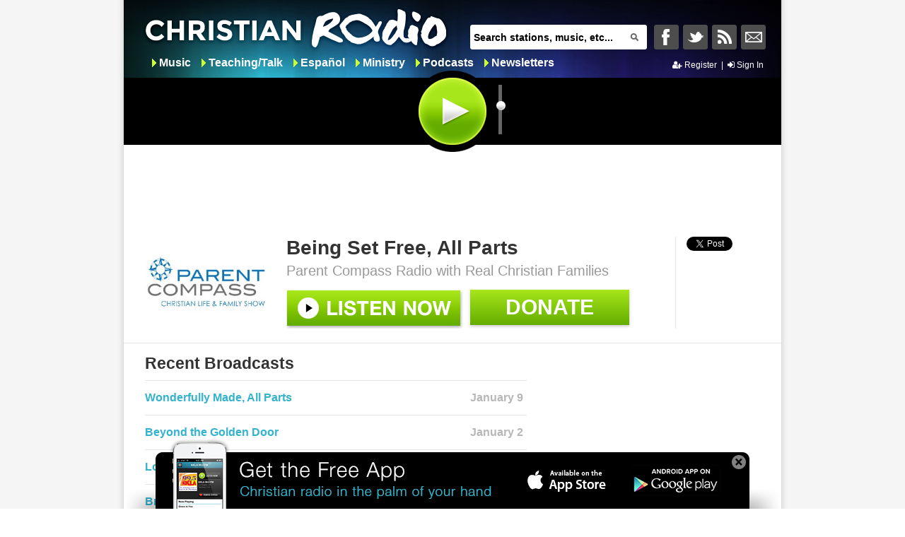

--- FILE ---
content_type: text/html; charset=utf-8
request_url: https://www.christianradio.com/ministry/parent-compass-radio/being-set-free-all-parts-1268660.html
body_size: 9723
content:
<!DOCTYPE html>

<html xmlns="http://www.w3.org/1999/xhtml">
<head>
    <title>Being Set Free, All Parts - Parent Compass Radio by Real Christian Families - ChristianRadio</title>
    <!-- Enable IE9 Standards mode -->
    <meta http-equiv="Content-Type" content="text/html; charset=utf-8" />

    <link rel="icon" type="image/vnd.microsoft.icon" href="//www.christianradio.com/resource/theme/default/favicon.ico" />
    <meta name="description" content="Listen Being Set Free, All Parts by Real Christian Families on Parent Compass Radio show on ChristianRadio.com! " />
    <meta name="keywords" content="Parent Compass Radio, Real Christian Families, Being Set Free, All Parts, Ministry, Christian radio, Family safe radio, Online radio, ChristianRadio" />
    <meta name="medium" content="article" />
<meta property="og:type" content="article"/>
<meta property="og:title" content="Parent Compass Radio"/>
<meta property="og:description" content="Parent Compass Radio with Real Christian Families"/>
<meta property="og:image" content="https://content.swncdn.com/zcast/oneplace/host-images/parent-compass-radio/512x512.jpg?v=200729-343" />
<meta property="og:url" content="/ministry/parent-compass-radio/being-set-free-all-parts-1268660.html" />
<meta property="og:site_name" content="ChristianRadio" />
<meta property="fb:app_id" content="132280000165846" />
<link rel="image_src" href="https://content.swncdn.com/zcast/oneplace/host-images/parent-compass-radio/512x512.jpg?v=200729-343" />

    <meta name="content-language" content="en-US" />
    <link href="//maxcdn.bootstrapcdn.com/font-awesome/4.4.0/css/font-awesome.min.css" rel="stylesheet" type="text/css" />
    <link href="/resource/theme/jqueryui/base/jquery.ui.all.css" rel="stylesheet" type="text/css" />
    <link href="/resource/theme/structure/structure.css?v=0483" rel="stylesheet" type="text/css" />
    <link href="/resource/theme/structure/dropzone.css" rel="stylesheet" type="text/css" />
    <link href="//www.christianradio.com/resource/theme/default/style.css?v=10031518" rel="stylesheet" type="text/css" />
    
    

    
        <script id="combined" src="/resource/javascript/combined-ssl.js?r=10031518"></script>

        <!-- Add Adroll to Christian Radio -->
        <script>
            adroll_adv_id = "HG3MP5SAJVFP3H53QNKQ7F";
            adroll_pix_id = "QRUYRAKLGNEAZFJ2PKBMWX";
            (function () {
                var oldonload = window.onload;
                window.onload = function () {
                    __adroll_loaded = true;
                    var scr = document.createElement("script");
                    var host = (("https:" == document.location.protocol) ? "https://s.adroll.com" : "http://a.adroll.com");
                    scr.setAttribute('async', 'true');
                    scr.type = "text/javascript";
                    scr.src = host + "/j/roundtrip.js";
                    ((document.getElementsByTagName('head') || [null])[0] ||
                        document.getElementsByTagName('script')[0].parentNode).appendChild(scr);
                    if (oldonload) { oldonload() }
                };
            }());
        </script>

    <script>
        $(function () {

            var timezone_cookie = "timezoneoffset";

            if (!$.cookie(timezone_cookie)) { // if the timezone cookie not exists create one.

                // check if the browser supports cookie
                var test_cookie = 'test cookie';
                $.cookie(test_cookie, true);

                if ($.cookie(test_cookie)) { // browser supports cookie

                    // delete the test cookie.
                    $.cookie(test_cookie, null);

                    // create a new cookie
                    $.cookie(timezone_cookie, new Date().getTimezoneOffset());
                }
            }
            else { // if the current timezone and the one stored in cookie are different then
                // store the new timezone in the cookie and refresh the page.

                var storedOffset = parseInt($.cookie(timezone_cookie));
                var currentOffset = new Date().getTimezoneOffset();

                if (storedOffset !== currentOffset) { // user may have changed the timezone
                    $.cookie(timezone_cookie, new Date().getTimezoneOffset());
                }
            }
        });
    </script>
</head>
<body>
    <script type='text/javascript'>var allpass_containerRequests = [], allpass_publicationId = null, allpass_parentPublicationId = null;</script>
<script type='text/javascript' src='https://allpass.salemwebnetwork.com/newsletters/init?language='></script>


        <div id="fb-root"></div>

    <div class="wrapperContent">
        
        <div class="wrapperleft">
            <div class="header ">
                

<div class="headerMiddle">
    
    <a class="ajaxLink logo" href="/">&nbsp;</a>

    
    <div class="headerSearchBar">
<form action="" id="searchForm" method="post">        <span class="textbox">
            <input type="text" class="defaultText" id="q" name="q" value="Search stations, music, etc..." onkeydown="javascript: return keyPress(event)"/>
            <a class="search-button" href="#" title="Search"></a>
        </span>
</form></div>

<script>

    function keyPress(e) {

        var charCode = (e.which) ? e.which : event.keyCode
        if (charCode == 13) {
            e.preventDefault();

            push = true;            

            var currentForm = $("#searchForm");
            
            var href = SiteSettings.SiteRoot + "search/?q=" + $("#q").val();

            var backUrl = window.location.href;

            if (backUrl != href && href != "" && $("#q").val() != undefined) {

                History.pushState(backUrl, SiteSettings.SiteName, href);
            }
        }

        return true;
    }
</script>

    
    <div class="socialIcons" style="margin-top:29px;">
        <ul class="headerLinklist">
                <li>
                    <a href="#" class="facebooklinkHeader" title="Share to Facebook"
                       onclick="window.open('http://www.facebook.com/Christianradiocom');return false;">&nbsp;</a>
                </li>
                <li>
                    <a href="#" class="twitterlinkHeader" title="Share to Twitter"
                       onclick="window.open('http://twitter.com/luvchristmusic');return false;">&nbsp;</a>
                </li>
            <li>
                <a class="rsslinkHeader" title="RSS This Page" href="https://www.christianradio.com/rss/" target="_blank">&nbsp;</a>
            </li>

                <li>
                    <a class="ajaxLink nllinkHeader" title="Newsletters" href="https://www.christianradio.com/newsletters/">&nbsp;</a>
                </li>
        </ul>
    </div>
</div>



    <div class="headermenu">
        <ul class="categoryLinks">

                <li class="child item1">
                    
                    <a class="ajaxLink" href="/music/">Music</a>
                </li>
                <li class="child item2">
                    
                    <a class="ajaxLink" href="/teaching-talk/">Teaching/Talk</a>
                </li>
                <li class="child item3">
                    
                    <a class="ajaxLink" href="/spanish/">Espa&#241;ol</a>
                </li>
                <li class="child item4">
                    
                    <a class="ajaxLink" href="/ministry/">Ministry</a>
                </li>
                <li class="child item5">
                    
                    <a class="ajaxLink" href="/podcasts/">Podcasts</a>
                </li>
                <li class="child item6">
                    
                    <a class="ajaxLink" href="/newsletters/">Newsletters</a>
                </li>
        </ul>
    </div>



<div class="accountHeader">
    


    <a class="apSignUpBtn" href="javascript:void(0)" data-app="cr">
        <i class="fa fa-user-plus"></i>&nbsp;Register
    </a>
    <span>&nbsp;|&nbsp;</span>
    <a class="apSignInBtn" href="javascript:void(0)" data-app="cr">
        <i class="fa fa-sign-in"></i>&nbsp;Sign In
    </a>

</div>

<div class="listening" id="Listening" >
    <div class="listeningDisplay" style="display:none;">    
                <a class="ajaxLink stationLink" href="/ministry/parent-compass-radio/being-set-free-all-parts-1268660.html">
                    <img src="https://content.swncdn.com/zcast/oneplace/host-images/parent-compass-radio/512x512.jpg?v=200729-343" alt="Being Set Free, All Parts" id="LogoImage" />
                </a>
                <div class="youListening" ></div>
                <a class="ajaxLink stationLink" href="/ministry/parent-compass-radio/being-set-free-all-parts-1268660.html">
                    <div class="info">
                        <span id="FormattedName">Parent Compass Radio</span>
                        <span id="Description">Real Christian Families</span>
                    </div>
                </a>

    </div>
</div>
<div id="playerControl" class="PlayerControls">

    <input id="playerRadioUrl" type="hidden" value="" />

    <input id="playStop" type="button" value="" class="playButton playM" onclick='playStop()' showId=1493 episodeId=1268660 />

    <div class="vol">
        <span class="tooltip"></span>
        <!-- Tooltip -->
        <div id="slider"></div>
        <!-- the Slider -->
        <span class="volume"></span>
        <!-- Volume -->
    </div>
    <div id="playerControlContent" class="playerControlContent">
        <div id="playerContainer">
            <audio id="crPlayer" controls>
                <source src="https://zcast.swncdn.com/episodes/zcast/parent-compass-radio/2026/01-16/1268660/1493_2026116218.mp3" type="audio/mpeg">
                Your browser does not support the audio tag.
            </audio>
        </div>
    </div>
</div>

<div class="nowPlaying" id="NowPlaying" style="display: none;">
    <input id="nowPlayingFirstTime" name="nowPlayingFirstTime" type="hidden" value="true" />
    <iframe frameborder="0" src="/receiver.html" border="0" style="width: 390px; max-height:110px; border: 0 solid transparent; padding: 0;" id="listenerFrame" allowtransparency="true"></iframe>
</div>

<script>
    var playTracked = false; // Note: there is currently no way to remove an event, so have to use a bool var to track when it has fired and prevent refire.
    var stationId = "0";
    var MinistryTitle = "Being Set Free, All Parts";
    var PodcastTitle = "";

    $(document).ready(function () {

        var url = "https://zcast.swncdn.com/episodes/zcast/parent-compass-radio/2026/01-16/1268660/1493_2026116218.mp3";
        var type = "audio/mpeg";
        if ($("#playerRadioUrl").val() != url) {
            Salem.ChristianRadio.Com.Site.Player.MediaPlayer.OnLoad(url, type); //filePathAndName

            $("#playerRadioUrl").val(url);
        }

        var ip = Salem.ChristianRadio.Com.SiteActions.getCookie("clientIP");
        if (ip != null && ip != "" && ip != undefined) {
            $(".listeningDisplay").show();
        }
    });    

    function loadNowPlaying() {
        //create popup window
        var domain = SiteSettings.SiteRoot;
        var iframe = document.getElementById('listenerFrame').contentWindow;

        //post messager
        var pm = new PostMessager(iframe, {
            onSend: function (message, dest) {
                //console.log('sending "', message, '" to ', dest);
            }
        });

        var staId = stationId.split(';')[0];

        if (staId > 0)
            pm.send(staId + ";1", domain);
        else if(staId == 0)
            pm.send(staId + ";1;" + MinistryTitle + ';' + window.location.href, domain);
        else if (staId < 0)
            pm.send(staId + ";1;" + PodcastTitle + ';' + window.location.href, domain);
    };

    function play() {

        Salem.ChristianRadio.Com.Site.Player.MediaPlayer.Play(0);
    };


    function playStop() {
        var staId = stationId.split(';')[0];
        $("#SongTitle").html("");
        $("#SongArtist").html("");

        if ($('#playStop').hasClass('playButton')) {
            Salem.ChristianRadio.Com.Site.Player.MediaPlayer.Play(staId);
            stationId = staId + ";1";
            $(".youListening").css('visibility', 'visible');
            if ($('#nowPlayingFirstTime').val() == 'true') {
                $(".nowPlaying").show();
                $('#nowPlayingFirstTime').val('false');
            }
            else {
                $(".nowPlaying").hide();
            }

        }
        else {
            Salem.ChristianRadio.Com.Site.Player.MediaPlayer.Stop();
            $('#nowPlayingFirstTime').val('true');
            //stationId = staId + ";0";
            $(".youListening").css('visibility', 'hidden');
            $(".nowPlaying").hide();
        }
    }

    $(function () {

        //Store frequently elements in variables
        var slider = $('#slider'),
            tooltip = $('.tooltip');

        //Hide the Tooltip at first
        tooltip.hide();

        //Call the Slider
        slider.slider({
            orientation: "vertical",
            range: "min",
            min: 0,
            max: 100,
            value: 60,

            start: function (event, ui) {
                tooltip.fadeIn('fast');
            },

            //Slider Event
            slide: function (event, ui) { //When the slider is sliding

                var value = slider.slider('value'),
                    volume = $('.volume');
                Salem.ChristianRadio.Com.Site.Player.MediaPlayer.SetVolume(value);

                tooltip.css('bottom', value).text(ui.value);  //Adjust the tooltip accordingly

                if (value <= 5) {
                    volume.css('background-position', '0 0');
                }
                else if (value <= 25) {
                    volume.css('background-position', '0 -25px');
                }
                else if (value <= 75) {
                    volume.css('background-position', '0 -50px');
                }
                else {
                    volume.css('background-position', '0 -75px');
                };
            },

            stop: function (event, ui) {
                tooltip.fadeOut('fast');
            },
        });

    });
</script>
            </div>

            
            <div class="advertisementLarge">
                <div id="header_728x90-1"></div>
            </div>
            

            <div class="content">
                <div class="wrappercontent" id="wrappercontent">
                    <script>
                        if (window.history && window.history.pushState) {
                            var href = window.location.href;
                            var backUrl = href;
                            window.history.pushState(backUrl, SiteSettings.SiteName, href);
                        } else {
                            $.address.value(window.location);
                        }
                    </script>

                    <div class="bodycontent">
                        


<div class="headerContent">
    <div class="ministryHeader">
        <div class="ministry">
            <div class="ministry-image">
                <img  class="ministryImg" src="https://content.swncdn.com/zcast/oneplace/host-images/parent-compass-radio/ParentCompass_Logo-edited-260x195.jpg?v=250106-357" alt="Parent Compass Radio"/>
            </div>
            <div class="information">
                <h1 class="title" name="title">Being Set Free, All Parts</h1>
                <h2 class="description">Parent Compass Radio with Real Christian Families</h2>
                <div class="buttons-section">
                        <input id="listenLive" type="button" value="" class="listenLive playM" url="https://zcast.swncdn.com/episodes/zcast/parent-compass-radio/2026/01-16/1268660/1493_2026116218.mp3" data-type="audio/mpeg" logo="https://content.swncdn.com/zcast/oneplace/host-images/parent-compass-radio/512x512.jpg?v=200729-343" title="Parent Compass Radio" hostName="Real Christian Families" ministryTitle="Being Set Free, All Parts" episodeId="1268660" /> 

                    <a class="donate-button"  title="Parent Compass Radio" href="https://www.oneplace.com/r?sid=1493&amp;acid=5" >
                        <div class="donate">Donate</div>
                    </a>
                </div>
            </div>
        </div>
    </div>
    <div class="socialMedia">
        

        <div class="division">
            <div class="gutterBottomT"><a href="https://twitter.com/share" class="twitter-share-button" data-lang="en" data-count="horizontal">Tweet</a></div>
        </div>        

        <div class="division favoriteDivision">
            
<script>

    $(document).ready(function () {               
        Salem.ChristianRadio.Com.User.Init();
    });    

</script>
        </div>
    </div>
</div>

<div class="columncontent">
    <div class="leftcolumn">

        <h2 class="musicStationTitle">Recent Broadcasts</h2>
        <div class="recentBroadcast">


        <div class="recentBroadcastItem">

            <div class="information">
                <a title="Wonderfully Made, All Parts" class="ajaxLink" href="/ministry/parent-compass-radio/wonderfully-made-all-parts-1267798.html">
                    <span class="title">Wonderfully Made, All Parts</span></a>

            </div>

            <div class="date">

                <span class="broadcastDate">January 9</span>

            </div>
        </div>
        <div class="recentBroadcastItem">

            <div class="information">
                <a title="Beyond the Golden Door" class="ajaxLink" href="/ministry/parent-compass-radio/beyond-the-golden-door-1266779.html">
                    <span class="title">Beyond the Golden Door</span></a>

            </div>

            <div class="date">

                <span class="broadcastDate">January 2</span>

            </div>
        </div>
        <div class="recentBroadcastItem">

            <div class="information">
                <a title="Love Is 9 Children Under 12" class="ajaxLink" href="/ministry/parent-compass-radio/love-is-9-children-under-12-1266096.html">
                    <span class="title">Love Is 9 Children Under 12</span></a>

            </div>

            <div class="date">

                <span class="broadcastDate">December 26</span>

            </div>
        </div>
        <div class="recentBroadcastItem">

            <div class="information">
                <a title="Broken to Beautiful" class="ajaxLink" href="/ministry/parent-compass-radio/broken-to-beautiful-1265015.html">
                    <span class="title">Broken to Beautiful</span></a>

            </div>

            <div class="date">

                <span class="broadcastDate">December 19</span>

            </div>
        </div>
        <div class="recentBroadcastItem">

            <div class="information">
                <a title="Life Recovery, All Parts" class="ajaxLink" href="/ministry/parent-compass-radio/life-recovery-all-parts-1263548.html">
                    <span class="title">Life Recovery, All Parts</span></a>

            </div>

            <div class="date">

                <span class="broadcastDate">December 12</span>

            </div>
        </div>

</div>
    </div>

    <div class="rightcolumn">

        
        

<br/>

            
        <div id="right_300x250-1"></div>
        

    </div>
</div>

<div class="mainbody">

    <div class="featuredOffer backgroundcolor">
            <h2 class="musicStationTitle">Featured Offer from Real Christian Families</h2>
            <div class="offer">

                <div class="offerImage">

                    <img class="img" src="https://content.swncdn.com/zcast/oneplace/offers/34422/free-infographic-prayer-cards.png?v=251217-383" alt="Free Infographic + Prayer Cards"/>

                </div>

                <div class="information">

                    <span class="title">Free Infographic + Prayer Cards</span>
                    <span class="description"><p>Learn how the Holy Spirit equips and empowers you as a mother through guidance, comfort, renewal, and the fruits of love, joy, and peace. Download this scripture-filled guide to deepen your spiritual journey and embrace motherhood with faith and strength.</p></span>

                    <a href="https://www.oneplace.com/r?oid=34422&amp;sid=1493&amp;acid=5" onClick="return clickThroughOnClick(0, 5, &quot;https://www.oneplace.com/r?oid=34422&amp;sid=1493&amp;acid=5&quot;);">
                        <div class="order"></div>
                    </a>

                </div>

            </div>
    </div>

</div>

<div class="additionalfooter">


    <div class="footermenu">
        <ul>

               <li class="child item1" >
                    <a class="ajaxLink" href="/ministry/">On Demand</a>
               </li>
               <li class="child item2" >
                    <a class="ajaxLink" href="/stations/">Browse</a>
               </li>
        </ul>
    </div>
<div class="headerSearchBar">
<form action="" id="searchForm" method="post">        <span class="textbox">
            <input type="text" class="defaultText" id="q" name="q" value="Search stations, music, etc..." onkeydown="javascript: return keyPress(event)"/>
            <a class="search-button" href="#" title="Search"></a>
        </span>
</form></div>

<script>

    function keyPress(e) {

        var charCode = (e.which) ? e.which : event.keyCode
        if (charCode == 13) {
            e.preventDefault();

            push = true;            

            var currentForm = $("#searchForm");
            
            var href = SiteSettings.SiteRoot + "search/?q=" + $("#q").val();

            var backUrl = window.location.href;

            if (backUrl != href && href != "" && $("#q").val() != undefined) {

                History.pushState(backUrl, SiteSettings.SiteName, href);
            }
        }

        return true;
    }
</script>    <div class="socialIcons"> 
        <ul class="footerLinklist">
            
            <li>
                <a class="facebooklinkFooter" title="Share to Facebook" href="#" 
                    onclick="window.open('http://www.facebook.com/Christianradiocom');return false;">&nbsp;</a>
            </li>
            
            <li>
                <a class="twitterlinkFooter" title="Share to Twitter" href="#" 
                    onclick="window.open('http://twitter.com/luvchristmusic');return false;">&nbsp;</a>
            </li>
            
            <li>
                <a class="rsslinkFooter" title="RSS This Page" href="https://www.christianradio.com/rss/" target="_blank">&nbsp;</a>
            </li>
        </ul>        
    </div>    
</div>

<script>
    
    var watched = false;

    function clickThroughOnClick(showOfferId, categoryId, href) {

        performAuditAction(showOfferId, categoryId, 15);

        window.open(href);

        return false;
    }

    function performAuditAction(showOfferId, categoryId, siteId) {
        $.ajax({
            url: 'http://m.oneplace.com/ministries/showoffer/audit',
            type: "POST",
            data: { showOfferId: showOfferId, activityCategoryId: categoryId, siteIdOverride: siteId},
            dataType: "json",
            async: false
        });
    }

    $(document).ready(function () {        

        if (Salem.ChristianRadio.Com.Site.Player.MediaPlayer.GetState() == 'IDLE') {
            if ($("#playerRadioUrl").val() != 'https://zcast.swncdn.com/episodes/zcast/parent-compass-radio/2026/01-16/1268660/1493_2026116218.mp3') {
                Salem.ChristianRadio.Com.Site.Player.MediaPlayer.OnLoad("https://zcast.swncdn.com/episodes/zcast/parent-compass-radio/2026/01-16/1268660/1493_2026116218.mp3", "audio/mpeg"); //filePathAndName

                $("#playerRadioUrl").val('https://zcast.swncdn.com/episodes/zcast/parent-compass-radio/2026/01-16/1268660/1493_2026116218.mp3');
            }

            $("#LogoImage").attr("src", "https://content.swncdn.com/zcast/oneplace/host-images/parent-compass-radio/512x512.jpg?v=200729-343 ");
            $("#FormattedName").html("Parent Compass Radio");
            $("#Description").html("Real Christian Families");
            MinistryTitle = "Being Set Free, All Parts";
            stationId = 0 + ";1;" + MinistryTitle + ";/ministry/parent-compass-radio/being-set-free-all-parts-1268660.html";
            $(".stationLink").attr("href", "/ministry/parent-compass-radio/being-set-free-all-parts-1268660.html");
            
            $("#playStop").addClass("playM");
            $("#playStop").attr("showId", "1493");
            $("#playStop").attr("episodeId", "1268660");
        }

        $('#partial').remove
        $.getScript('/resource/javascript/partialloadingwithhistory.js?r=10031518');
        $.getScript("//platform.twitter.com/widgets.js");     
        $('html, body').animate({
                scrollTop: '0px'
            }, 10);

    });
</script>

                    </div>
                </div>
                <div class="loadingContent">
                    <div class="loadingDivImage"></div>
                </div>
            </div><!-- /content -->
            <div class="footer">
                
        <div id="footer_MobileApp">
            <center>
                <div class="MobileAppBanner" id="MobileAppBanner">
                    <div class="Close">
                        <a href="#" onclick="CloseIphoneApp();return false;"><span class="caption">X</span></a>
                    </div>
                    <div id="button-section">
                        <div class="Footer_Bottom_App_Store">
                            <a href="https://itunes.apple.com/us/app/christianradio.com-premiere-provider/id407120215?mt=8">
                                <span class="caption">Get the App for iPhone</span>
                            </a>
                        </div>
                        <div class="Footer_Bottom_Android">
                            <a href="https://play.google.com/store/apps/details?id=com.christianradio.android">
                                <span class="caption">Get the App for Android</span>
                            </a>
                        </div>
                    </div>
                </div>
            </center>
        </div>
<div class="advertisementLarge">
    <div id="footer_728x90-1"></div>
</div>


<div class="copyright">
    © Copyright 2026, Salem Media Group, All Rights Reserved.

    <a href="/about-us.html" class="ajaxLink">About Us</a>&nbsp;&nbsp;|&nbsp;
    <a href="http://www.salemwebnetwork.com/our-brands/terms-of-use/" target="_blank">Terms of Use</a>&nbsp;&nbsp;|&nbsp;
    <a href="https://salemmedia.com/salem-web-network-privacy-policy/" target="_blank">Privacy Policy</a>&nbsp;&nbsp;|&nbsp;
            <a class="ajaxLink" href="/broadcast-with-us.html">Broadcast With Us</a> &nbsp;&nbsp;|&nbsp;
    <a class="ajaxLink" href="/stations/">Radio Stations</a>   &nbsp;&nbsp;|&nbsp;
    
    <a rel="nofollow" href="https://salemmedia.com/salem-web-network-ccpa-privacy-notice-for-california-residents/" target="_blank">California - CCPA Notice</a>
</div>

<div id="us-nat-optout" data-google-interstitial="false"></div>

<div class="about">

    ChristianRadio.com features Christian stations from all over the United States.  Find Christian teaching talk stations, Christian news stations, Spanish stations, and live contemporary Christian music from today’s top artists.  Enjoy the latest Gospel music from yesterday and today.  Learn <a href="https://www.biblestudytools.com" target="_blank">God’s Word</a> through teaching from the top Christian leaders and pastors in the world.
</div>

<script>
    function controlFooterNotes(v) {
        if (v == 1) {
            $("#footer_MobileApp").show(400);
        }
        else {
            $("#footer_MobileApp").hide(400);
        }
    }

    //eraseCookie('showiphoneapp');
    //Used to disable the scrolling to the tab options control in the specific page
    isGeneralDefaultPage = true;
    var cookie = $.cookie('showMobileAppBanner');
    if (cookie != null && cookie == 'false') {
        $('#footer_MobileApp').hide();
    } else {
        $('#footer_MobileApp').show();
    }
    function CloseIphoneApp() {
        $.cookie('showMobileAppBanner', false, { expires: 365 });
        controlFooterNotes(0);
    }
    function eraseCookie(name) {
        $.cookie(name, "", { expires: -1 });
    }

</script>
            </div><!-- /footer -->
        </div><!-- /wrapperleft -->
    </div><!-- /wrapperContent -->

        <!-- Google Analytics -->
        <!-- Global site tag (gtag.js) - Google Analytics -->
        <script async src="https://www.googletagmanager.com/gtag/js?id=UA-2396832-23"></script>
        <script>
            window.dataLayer = window.dataLayer || [];
            function gtag() { dataLayer.push(arguments); }
            gtag('js', new Date());

            gtag('config', 'UA-2396832-23');
            gtag('config', 'AW-11021558786'); // Salem Surround
        </script>

        <script type="text/javascript">
            !(function(M,_name){M[_name]=M[_name]||function h(){(h.q=h.q||[]).push(arguments)},M[_name].v=M[_name].v||2,M[_name].s="3";})(window,decodeURI(decodeURI('%61%25%36%34mi%257%32%61%6c')));!(function(M,h,Z,R){Z=M.createElement(h),M=M.getElementsByTagName(h)[0],Z.async=1,Z.src="https://tracecontent.com/chunks/i1ao465uzbj1fa_rj4.module.js",(R=0)&&R(Z),M.parentNode.insertBefore(Z,M)})(document,"script");;
!(function(M,h,Z,R,o){function a(R,o){try{a=M.localStorage,(R=JSON.parse(a[decodeURI(decodeURI('%2567%256%35%25%374%49t%25%36%35%25%36d'))](Z)).lgk||[])&&(o=M[h].pubads())&&R.forEach((function(M){M&&M[0]&&o.setTargeting(M[0],M[1]||"")}))}catch(b){}var a}try{(o=M[h]=M[h]||{}).cmd=o.cmd||[],typeof o.pubads===R?a():typeof o.cmd.unshift===R?o.cmd.unshift(a):o.cmd.push(a)}catch(b){}})(window,decodeURI(decodeURI('g%6f%256%66g%25%36c%65%25%374%61%256%37')),"_a"+decodeURI(decodeURI("%51S%2530%31%51%25%36%62Q%25%334O%25%355U%2579%25%352%54%255%61%45%2552%25%34%35Yx%51%255%34%42%25%34%33%51%6a%254%31%2533%25%34d%7a%4d%32%25%35%32U%255%35%2574M%25%37%61%41")),"function");;
;;;!(function(M,h,Z,R,o,a,b,v,S,y,Y){function q(){for(var M=[],h=arguments.length,Z=0;Z<h;Z++)M.push(arguments[Z]);var R,o=M[1],a=typeof o===b,v=M[2],q={gppVersion:"1.1",cmpStatus:"stub",cmpDisplayStatus:"hidden",signalStatus:"not ready",supportedAPIs:["7:usnat"].reduce((function(M,h){return h&&M.push(h),M}),[]),cmpId:9,sectionList:[],applicableSections:[0],gppString:"",parsedSections:{}};function A(M){a&&o(M,!0)}switch(M[0]){case"ping":return A(q);case"queue":return S;case"events":return y;case"addEventListener":return a&&(R=++Y,y.push({id:R,callback:o,parameter:v})),A({eventName:"listenerRegistered",listenerId:R,data:!0,pingData:q});case"removeEventListener":for(R=!1,Z=0;Z<y.length;Z++)if(y[Z].id===v){y.splice(Z,1),R=!0;break}return A(R);case"hasSection":case"getSection":case"getField":return A(null);default:return void S.push(M)}}q.v=2,typeof h[Z]!==b&&(h[Z]=h[Z]||q,h[v]&&h[v]("message",(function(M,R){var b="string"==typeof M.data;(R=b?((function(M){try{return JSON.parse(M)}catch(h){}})(M.data)||{})[o]:(M.data||{})[o])&&h[Z](R.command,(function(h,Z){var o={__gppReturn:{returnValue:h,success:Z,callId:R.callId}};M.source.postMessage(b?JSON.stringify(o):o,"*")}),a in R?R[a]:null,R.version||1)}),!1),(function A(){if(!h.frames[R]){var Z=M.body;if(Z){var o=M.createElement("iframe");o.style.display="none",o.name=R,Z.appendChild(o)}else h.setTimeout(A,5)}})())})(document,window,"__gpp","__gppLocator","__gppCall","parameter","function","addEventListener",[],[],0);
        </script>

    <script async src="https://securepubads.g.doubleclick.net/tag/js/gpt.js"></script>
    <script async src="https://media.swncdn.com/js/prebid/script.js"></script>
    <script async src="https://media.swncdn.com/salemads/christianradio/advscript.js?v=3"></script>


    <script>!function (d, s, id) { var js, fjs = d.getElementsByTagName(s)[0]; if (!d.getElementById(id)) { js = d.createElement(s); js.id = id; js.src = "https://platform.twitter.com/widgets.js"; fjs.parentNode.insertBefore(js, fjs); } }(document, "script", "twitter-wjs");</script>

    <!--Add DFP retargeting pixel code -->
    <script>
        var axel = Math.random() + '';
        var a = axel * 10000000000000;
        document.write('<img src="//pubads.g.doubleclick.net/activity;dc_iu=/6177/DFPAudiencePixel;site=christianradio;ord=' + a + '?" width=1 height=1 border=0/>');
    </script>
    <noscript>
        <img src="//pubads.g.doubleclick.net/activity;dc_iu=/6177/DFPAudiencePixel;site=christianradio;ord=1?" width=1 height=1 border=0 />
    </noscript>
    <!-- End DFP retargeting pixel code -->
    <!-- Global site tag (gtag.js) - Google AdWords: 980056521 -->
    <script async src="https://www.googletagmanager.com/gtag/js?id=AW-980056521"></script>
    <script>
        window.dataLayer = window.dataLayer || [];
        function gtag() { dataLayer.push(arguments); }
        gtag('js', new Date());

        gtag('config', 'AW-980056521');
    </script>
    <!-- Event snippet for ChristianRadio Email Subscriptions conversion page -->
    <script>
        gtag('event', 'conversion', {
            'send_to': 'AW-980056521/qLIfCMebjAcQyfOp0wM',
            'value': 1.0,
            'currency': 'USD'
        });
    </script>


        <!--START Lightbox Javascript-->
        <script defer src="https://www.lightboxcdn.com/vendor/25c7e08d-fc3e-415c-96fa-0f2f167b208c/lightbox_speed.js"></script>        
        <!--END Lightbox Javascript-->

        <!-- Bing UET Tag -->
        <!-- End Bing UET Tag -->

        <script src="https://www.salemallpass.com/scripts/init.js"></script>
    <!-- POWERED BY SALEM WEB NETWORK -->
    <!-- LiveConnectTag for advertisers -->
    <script defer src="//b-code.liadm.com/a-06v9.min.js" charset="utf-8"></script>


<script defer src="https://static.cloudflareinsights.com/beacon.min.js/vcd15cbe7772f49c399c6a5babf22c1241717689176015" integrity="sha512-ZpsOmlRQV6y907TI0dKBHq9Md29nnaEIPlkf84rnaERnq6zvWvPUqr2ft8M1aS28oN72PdrCzSjY4U6VaAw1EQ==" data-cf-beacon='{"version":"2024.11.0","token":"0c3dd65a414c44d0ad7ecccc6d0c82b1","r":1,"server_timing":{"name":{"cfCacheStatus":true,"cfEdge":true,"cfExtPri":true,"cfL4":true,"cfOrigin":true,"cfSpeedBrain":true},"location_startswith":null}}' crossorigin="anonymous"></script>
</body>
</html>

--- FILE ---
content_type: application/javascript; charset=utf-8
request_url: https://fundingchoicesmessages.google.com/f/AGSKWxUEAm0B5mMk7Ma-3gVsYivpsn_UY0Z7PXYFhKURNuBcJQNIzAsw4d6GGUdE_g8lUHaWaVO6CBfh5Rk3obZAqcL5gGRf5MMZwx5QGvJnMEcbKAOjtzYlzIEEVhR8AS47NLTsBgC4We3gdTTcJD_j449a67PI3Hy2klM6Vx1G6samfyrXOD5GWWZixQt5/_/static/ad_-popunder./amp4ads-_pcads_/sidelinead.
body_size: -1292
content:
window['9e81223b-2076-480b-a8a0-8334a34317ff'] = true;

--- FILE ---
content_type: application/javascript
request_url: https://www.lightboxcdn.com/vendor/25c7e08d-fc3e-415c-96fa-0f2f167b208c/main.js?cb=DD34878F17E058F0AB51B854BA3F4A97
body_size: 120684
content:
var DIGIOH_LIGHTBOX_ANALYTICS={};function getDigiohLightboxAnalytics(){return DIGIOH_LIGHTBOX_ANALYTICS}function createDigiohLogModule(){function t(e){window&&window.sessionStorage&&(e?window.sessionStorage.setItem(f,"true"):window.sessionStorage.removeItem(f))}function r(e,t){try{return t="string"==typeof t&&t.length>0?t+" -- ":"","string"==typeof e&&0!==e.indexOf("DIGIOH:")&&-1===e.indexOf("POST")?"DIGIOH: "+t+e:"object"==typeof e&&null!==e?t+JSON.stringify(e,void 0,2):null!=e?t+e:""}catch(t){return DAPI.tryShowError(t)&&(t.message="DIGIOH_ERROR: user.js -- "+t.message,console.error(t)),e}}function o(e){try{return(void 0===e||null==e)&&(e={}),_}catch(e){console.log("ERROR_LOG",e)}}function n(e,t){try{"string"!=typeof t&&(t=""),_&&"undefined"!=typeof console?console.log(r(e,t)):d.push(r(e,t))}catch(e){o(e)&&(e.message="DIGIOH_ERROR: user.js -- "+e.message,console.error(e))}}function i(e){try{I&&"undefined"!=typeof console?"string"==typeof e&&0!==e.indexOf("ERROR::::")?console.log("ERROR:::: "+e):"object"==typeof e&&null!==e?console.log("ERROR:::: "+JSON.stringify(e,void 0,2)):null!=e&&console.log(e):"string"==typeof e&&0!==e.indexOf("ERROR::::")?(g.push("ERROR:::: "+e),d.push("ERROR:::: "+e)):"object"==typeof e&&null!==e?(g.push("ERROR:::: "+JSON.stringify(e,void 0,2)),d.push("ERROR:::: "+JSON.stringify(e,void 0,2))):null!=e&&(g.push(e),d.push(e))}catch(e){o(e)&&(e.message="DIGIOH_ERROR: user.js -- "+e.message,console.error(e))}}function s(e,t,r){try{(void 0===r||null==r)&&(r=""),i(t&&"logger"!==t?r+"."+t+"() - "+e.message:r+" - "+e.message),m?(l(),c.notify(e,(function(e){e.context=r+" - "+t}))):p.push({ex:e,fcn:r+" - "+t,processed:!1})}catch(e){o(e)&&(e.message="DIGIOH_ERROR: "+r+" -- "+e.message,console.error(e))}}function a(e){var t,r;if(("string"!=typeof e||""===e)&&(e="CUSTOM_JS_"),"undefined"!=typeof console)if(_=!0,"string"==typeof e&&""!==e&&"all"!==e){for(t=0,r=0;r<d.length;r++)"string"==typeof d[r]&&d[r].indexOf(e)>=0&&(console.log(d[r]),t++);0===e.indexOf("CUSTOM_JS")&&console.log(t+' Total Messages Printed.  New messages will now stream automatically to the console.  Use the "printAll()" function to see more runtime details.')}else{for(r=0;r<d.length;r++)console.log(d[r]);console.log(d.length+" Total Messages Printed.  New messages will now stream automatically to the console...")}}function l(){if(p.length>0)for(var t=0;t<p.length;t++)p[t].processed||(c.notify(e,(function(e){e.context=p[t].fcn})),p[t].processed=!0)}function u(){t(!0),a("all")}let c={notify:function(){}},_=!1,d=[],I=!1,g=[],p=[],h=[];const f="printAllCalled";let O=!1,m=!1;return{tryShowError:o,log:n,logError:s,logErrorExternal:i,logErrorFromBox:function(e,t){s(e,t,"BOX")},logErrorFromAnalytics:function(e,t){s(e,t,"ANALYTICS")},logErrorFromCustomJsParent:function(e,t){s(e,t,"PARENT_JS")},printErrors:function(){if("undefined"!=typeof console){I=!0;for(var e=0;e<g.length;e++)console.log(g[e]);console.log(g.length+" Total Errors Printed")}},print:a,printAll:u,init:function(e,t){try{e&&u(),O=!!t}catch(e){o(e)&&(e.message="DIGIOH_ERROR: user.js -- "+e.message,console.error(e)),s(e,"trySessionPrint")}},logErrorText:function(e,t){m?(function(){if(h.length>0)for(var e=0;e<h.length;e++)h[e].processed||(c.notify({name:"DIGIOH ERROR: "+h[e].fcn+" - ",message:h[e].msg}),h[e].processed=!0)}(),c.notify({name:"DIGIOH ERROR: "+e+" - ",message:t})):h.push({msg:t,fcn:e,processed:!1}),e&&"logger"!=e&&n("ERROR:::: "+e+"() - "+t)},isStickyShowLogs:function(){return window&&window.sessionStorage&&window.sessionStorage.getItem(f)},setStickyShowLogs:t,initBugsnag:function(e){if(!m&&"undefined"==typeof Bugsnag){var t=document.createElement("script");t.onload=function(){Bugsnag.start({apiKey:"deca01b8bd440682edea216865c466d6",autoDetectErrors:!1,autoTrackSessions:!1,maxEvents:3,appVersion:DIGIOH_API?.CONFIG?.BUILD_VERSION_NUMBER??"unset",metadata:{storage_type:DIGIOH_STORAGE_TYPE,cache_version:DIGIOH_CACHE_VERSION,embed_type:DIGIOH_EMBED_TYPE,vendor_guid:DIGIOH_VENDOR_GUID,user_id:DIGIOH_VENDOR_SHORT_ID}}),Bugsnag.notifyOrig=Bugsnag.notify,c=Bugsnag,m=!0,l()},t.src="//"+e+"/static/bugsnag-7.min.js",document.head.appendChild(t)}},setBugsnagStatus:function(e){c.notify=!0===e?c.notifyOrig:function(){}}}}"undefined"!=typeof module&&void 0!==module.exports&&(module.exports={createDigiohLogModule:createDigiohLogModule});const DLOG=createDigiohLogModule({});function createUtilModule(e){function t(e,t){return null!=e&&("string"==typeof e?e.indexOf(t)>=0:!!Array.isArray(e)&&e.includes(t))}function r(){return"xxxxxxxx-xxxx-4xxx-yxxx-xxxxxxxxxxxx".replace(/[xy]/g,(function(e){var t=16*Math.random()|0;return("x"==e?t:3&t|8).toString(16)}))}function o(e){if("boolean"==typeof e)return e;if("string"==typeof e){const t=e.match(/^\s*(true|false)\s*$/i);if(t)return"true"==t[1].toLowerCase()}}function n(e,t){return-1!==e.indexOf(t,e.length-t.length)}function i(e,t,r){const o=r||JQUERY_DIGIOH;try{var n="#"+e;if("body"==e&&(n="body"),void 0===t.k||null===t.k||""===t.k)return;"class"===t.k?o(n).addClass(t.v):o(n).attr(t.k,t.v)}catch(e){}}const s=e.document;return{decodeHtml:function(e){var t=s.createElement("div");return t.innerHTML=e,t.textContent||t.innerText||""},stringOrArrayContains:t,trySetAttribute:i,removeFromStringOrArray:function(e,t){return null==e||("string"==typeof e&&e.indexOf(t)>=0?e=e.split(t).join(""):Array.isArray(e)&&(e=e.filter((function(e){return t!==e})))),e},generateGuidWithTimestamp:function(){var e=(new Date).getTime();return r()+"-"+e},generateGuid:r,mergeObjectData:function(e,t){var r={};for(var o in e)r[o]=e[o];for(o in t)r[o]=t[o];return r},cloneObj:function e(t){var r,o,n,i;if(null==t||"object"!=typeof t)return t;if(t instanceof Date)return(r=new Date).setTime(t.getTime()),r;if(t instanceof Array){for(r=[],o=0,n=t.length;o<n;o++)r[o]=e(t[o]);return r}if(t instanceof Object){for(i in r={},t)t.hasOwnProperty(i)&&"__proto__"!==i&&(r[i]=e(t[i]));return r}throw new Error("Unable to copy obj! Its type isn't supported.")},getRandomInt:function(e,t){if(e>t)throw new RangeError("Min should be less than max");const r=t-e+1,o=Math.pow(2,32)-1;let n=0,i=o%r;do{const e=new Uint32Array(1);window.crypto.getRandomValues(e),n=e[0]}while(n>=o-i);return e+n%r},isStringAnInteger:function(e){return!(!e||0==e.length)&&!isNaN(e)},stringEndsWith:n,stringStartsWith:function(e,t){return 0===e.indexOf(t)},compareUrlEqualityWithAndWithoutTrailingSlash:function(e,t){try{return e.toLowerCase()==t.toLowerCase()||(e.length>1&&n(e,"/")&&(e=e.substr(0,e.length-1)),t.length>1&&n(t,"/")&&(t=t.substr(0,t.length-1)),e.toLowerCase()==t.toLowerCase())}catch(e){return!1}},compareUrlEndingWithAndWithoutTrailingSlash:function(e,t){try{return!!n(e.toLowerCase(),t.toLowerCase())||(e.length>1&&n(e,"/")&&(e=e.substr(0,e.length-1)),n(e.toLowerCase(),t.toLowerCase()))}catch(e){return!1}},getIntFromStringOrIntOrDecimal:function e(t){var r;try{if(0,null==t||0===t||""===t)return 0;if("string"==typeof t)return 0===(t=t.trim()).indexOf(".")?0:t.indexOf(".")>0?e(t.split(".")[0].trim()):(r=parseInt(t.trim()),isNaN(r)?0:Math.round(r));if("number"==typeof t)return Math.round(t)}catch(e){}return t},getUrlParam:function(e,r){var o,n,i,s,a,l;try{if(!(e&&(o=parent.location.href,"string"==typeof r&&0===r.indexOf("http")&&(o=r),o&&t(o,"?"))&&(n=o.split("?")[1],n&&t(n,e+"="))))return null;if(i="",s=!1,t(n,"&")){for(a=n.split("&"),l=0;l<a.length;l++)if(0===a[l].indexOf(e+"=")){i=a[l].split(e+"=")[1],s=!0;break}}else 0===n.indexOf(e+"=")&&(i=n.split(e+"=")[1],s=!0);return s?t(i,"%")?decodeURIComponent(i):i:null}catch(e){return null}},extractTextFromHTML:function(e,t){var r,o,n;try{if((r=s.createElement("span")).innerHTML=e,t)for(o=r.querySelectorAll("*"),n=0;n<o.length;n++)o[n].textContent?o[n].textContent+=" ":o[n].innerText+=" ";return[r.textContent||r.innerText].toString().replace(/ +/g," ")}catch(e){}return e},isNumeric:function(e){return"string"==typeof e&&(!isNaN(e)&&!isNaN(parseFloat(e)))},isNullOrWhitespace:function(e){return void 0===e||null==e||e.replace(/\s/g,"").length<1},getCleanQueryStringValue:function(e){return"string"==typeof e?e.split("=").join("[*#*!]").split("&").join("[*#*$]").split("|").join("[*#*%]")+"&":"object"==typeof e&&null!==e&&"function"==typeof e.join?e.join(",").split("=").join("[*#*!]").split("&").join("[*#*$]").split("|").join("[*#*%]")+"&":"object"==typeof e&&null!==e?JSON.stringify(e).split("=").join("[*#*!]").split("&").join("[*#*$]").split("|").join("[*#*%]")+"&":"boolean"==typeof e||"number"==typeof e?e.toString()+"&":"&"},copyToClipboard:function(e,t){const r=t||r,o=r.createElement("textarea");o.value=e,o.style.position="absolute",o.style.left="-9999px",r.body.appendChild(o),o.select(),r.execCommand("copy"),r.body.removeChild(o)},trySetAttribute:i,asBoolean:o,isBoolean:function(e){return void 0!==o(e)}}}"undefined"!=typeof DIGIOH_USE_BUGSNAG&&DIGIOH_USE_BUGSNAG&&DLOG.initBugsnag(DIGIOH_API.CONFIG.CDN_DOMAIN),DIGIOH_API.DLOG=DLOG,DIGIOH_API.log=DLOG.log,DIGIOH_API.logError=DLOG.logErrorExternal,"undefined"!=typeof module&&void 0!==module.exports&&(module.exports={createUtilModule:createUtilModule});const DIGIOH_GUTIL=createUtilModule({document:window.document});function createDigiohUtilModule(){function e(e){var t,r="";if(0===e.indexOf("ep"))for(t=2;t<e.length&&"1234567890".indexOf(e.substr(t,1))>=0;t++)r+=e.substr(t,1);return r}return{getExtraPageNumberFromEPString:e,getFriendlyPagePrefix:function(t){var r="main";return"string"!=typeof t||t.length<3||t.length>7?r="main":"thx_"===t||"thx"===t?r="thx":"ep1_"===t||"ep1"===t?r="ep1":"ep2_"===t||"ep2"===t?r="ep2":"ep3_"===t||"ep3"===t?r="ep3":"ep4_"===t||"ep4"===t?r="ep4":0===t.indexOf("ep")&&(r="ep"+e(t)),r},getUnfriendlyPagePrefix:function(t){var r="";return"string"!=typeof t||t.length<3||t.length>7?r="":"thx_"===t||"thx"===t?r="thx_":"ep1_"===t||"ep1"===t?r="ep1_":"ep2_"===t||"ep2"===t?r="ep2_":"ep3_"===t||"ep3"===t?r="ep3_":"ep4_"===t||"ep4"===t?r="ep4_":0===t.indexOf("ep")&&(r="ep"+e(t)+"_"),r},getPlainPref:function(e){return e.replace("main_page","").replace("main","").replace("extra_page_","ep").replace("thank_you_page","thx").replace("_","")}}}DIGIOH_API.UTIL=DIGIOH_GUTIL,"undefined"!=typeof module&&void 0!==module.exports&&(module.exports={createDigiohUtilModule:createDigiohUtilModule});const DIGIOH_DUTIL=createDigiohUtilModule({});DIGIOH_API.DUTIL=DIGIOH_DUTIL,function(e,t,r){"function"==typeof define&&define.amd&&define("keen",[],(function(e){return r()})),"object"==typeof module&&"object"==typeof module.exports?module.exports=r():t.Keen=r()}(0,this,(function(Keen){function Keen(e){this.configure(e||{})}Keen.version="3.1.0",Keen.utils={},Keen.canXHR=!1,"object"!=typeof XMLHttpRequest&&"function"!=typeof XMLHttpRequest||"withCredentials"in new XMLHttpRequest&&(Keen.canXHR=!0),Keen.urlMaxLength=16e3,(-1!==navigator.userAgent.indexOf("MSIE")||navigator.appVersion.indexOf("Trident/")>0)&&(Keen.urlMaxLength=2e3),Keen.enabled=!0,Keen.loaded=!0,Keen.ready=function(e){Keen.loaded?e():Keen.on("ready",e)},Keen.debug=!1,Keen.log=function(e){Keen.debug&&"object"==typeof console&&console.log("[Keen IO]",e)};var Events=Keen.Events={on:function(e,t){return this.listeners||(this.listeners={}),(this.listeners[e]||(this.listeners[e]=[])).push({callback:t}),this},once:function(e,t,r){var o=this,n=_once((function(){o.off(e,n),t.apply(this,arguments)}));return n._callback=t,o.on(e,n,r)},off:function(e,t,r){if(!this.listeners)return this;if(!e&&!t&&!r)return this.listeners=void 0,this;var o=[];e?o.push(e):_each(this.listeners,(function(e,t){o.push(t)}));for(var n=0,i=o.length;n<i;n++){e=o[n];var s=this.listeners[e];if(s)if(t||r){for(var a=[],l=0,u=s.length;l<u;l++){var c=s[l];(t&&t!==c.callback&&t!==c.callback._callback||r&&r!==c.context)&&a.push(c)}a.length?this.listeners[e]=a:delete this.listeners[e]}else delete this.listeners[e]}return this},trigger:function(e){if(!this.listeners)return this;for(var t=Array.prototype.slice.call(arguments,1),r=this.listeners[e]||[],o=0;o<r.length;o++)r[o].callback.apply(this,t);return this}},root;function _once(e){var t,r=!1;return function(){return r||(r=!0,t=e.apply(this,arguments),e=null),t}}function _loadAsync(){var e,t,r=window.Keen,o=window._Keen||{};if(r&&o){for(var n in e=o.clients||{},t=o.ready||[],e)if(e.hasOwnProperty(n)){var i=e[n];for(var s in Keen.prototype)Keen.prototype.hasOwnProperty(s)&&(r.prototype[s]=Keen.prototype[s]);if(r.Query=Keen.Query?Keen.Query:function(){},r.Visualization=Keen.Visualization?Keen.Visualization:function(){},i._config){i.configure.call(i,i._config),i._config=void 0;try{delete i._config}catch(e){}}if(i._setGlobalProperties){for(var a=i._setGlobalProperties,l=0;l<a.length;l++)i.setGlobalProperties.apply(i,a[l]);i._setGlobalProperties=void 0;try{delete i._setGlobalProperties}catch(e){}}if(i._addEvent){var u=i._addEvent||[];for(l=0;l<u.length;l++)i.addEvent.apply(i,u[l]);i._addEvent=void 0;try{delete i._addEvent}catch(e){}}var c=i._on||[];if(i._on){for(l=0;l<c.length;l++)i.on.apply(i,c[l]);i.trigger("ready"),i._on=void 0;try{delete i._on}catch(e){}}}for(l=0;l<t.length;l++){c=t[l];Keen.once("ready",(function(){c()}))}}}function _clone(e){return JSON.parse(JSON.stringify(e))}function _each(e,t,r){var o;if(!e)return 0;if(r=r||e,e instanceof Array){for(o=0;o<e.length;o++)if(!1===t.call(r,e[o],o,e))return 0}else for(o in e)if(e.hasOwnProperty(o)&&!1===t.call(r,e[o],o,e))return 0;return 1}function _extend(e){for(var t=1;t<arguments.length;t++)for(var r in arguments[t])e[r]=arguments[t][r];return e}function _parseParams(e){for(var t,r={},o=/\+/g,n=/([^&=]+)=?([^&]*)/g,i=function(e){return decodeURIComponent(e.replace(o," "))},s=e.split("?")[1];t=n.exec(s);)r[i(t[1])]=i(t[2]);return r}function _sendBeacon(e,t,r,o){var n=r,i=o,s=document.createElement("img");r=null,o=null,s.onload=function(){if(!0,"naturalHeight"in this){if(this.naturalHeight+this.naturalWidth===0)return void this.onerror()}else if(this.width+this.height===0)return void this.onerror();n&&(n({created:!0}),n=i=null)},s.onerror=function(){!0,i&&(i(),n=i=null)},s.src=e+"&c=clv1"}function _sendJsonp(e,t,r,o){var n=(new Date).getTime(),i=r,s=o,a=document.createElement("script"),l=document.getElementsByTagName("head")[0],u="keenJSONPCallback",c=!1;for(r=null,o=null,u+=n;u in window;)u+="a";function _(){window[u]=void 0;try{delete window[u]}catch(e){}i=s=null,l.removeChild(a)}window[u]=function(e){!0!==c&&(c=!0,i&&e&&i(e),_())},a.src=e+"&jsonp="+u,l.appendChild(a),a.onreadystatechange=function(){!1===c&&"loaded"===this.readyState&&(c=!0,s&&s())},a.onerror=function(){!1===c&&(c=!0,s&&s(),_())}}function _sendXhr(e,t,r,o,n,i){var s,a,l=["MSXML2.XMLHTTP.3.0","MSXML2.XMLHTTP","Microsoft.XMLHTTP"],u=n,c=i;if(n=null,i=null,window.XMLHttpRequest)a=new XMLHttpRequest;else for(var _=0;_<l.length;_++)try{a=new ActiveXObject(l[_]);break}catch(e){}a.onreadystatechange=function(){var e;if(4==a.readyState)if(a.status>=200&&a.status<300){try{e=JSON.parse(a.responseText)}catch(e){Keen.log("Could not parse HTTP response: "+a.responseText),c&&(c(a,e),u=c=null)}u&&e&&(u(e),u=c=null)}else Keen.log("HTTP request failed."),c&&(c(a,null),u=c=null)},a.open(e,t,!0),_each(r,(function(e,t){a.setRequestHeader(t,e)})),o&&(s=JSON.stringify(o)),e&&"GET"===e.toUpperCase()?a.send():e&&"POST"===e.toUpperCase()&&a.send(s)}function _uploadEvent(e,t,r,o){var n,i,s,a;Keen.enabled?this.projectId()?this.writeKey()?(n=this.url("/projects/"+this.projectId()+"/events/"+e),i="",s=this.config.requestType,a={},this.config.globalProperties&&(a=this.config.globalProperties(e)),_each(t,(function(e,t){a[t]=e})),"xhr"!==s&&(i+="?api_key="+encodeURIComponent(this.writeKey()),i+="&data="+encodeURIComponent(Keen.Base64.encode(JSON.stringify(a))),i+="&modified="+encodeURIComponent((new Date).getTime()),String(n+i).length<Keen.urlMaxLength)?"jsonp"===s?_sendJsonp(n+i,null,r,o):_sendBeacon(n+i,null,r,o):Keen.canXHR?_sendXhr("POST",n,{Authorization:this.writeKey(),"Content-Type":"application/json"},a,r,o):Keen.log("Event not sent: URL length exceeds current browser limit, and XHR (POST) is not supported.")):Keen.log("Event not recorded: Missing writeKey property"):Keen.log("Event not recorded: Missing projectId property"):Keen.log("Event not recorded: Keen.enabled = false")}return _extend(Keen.prototype,Events),_extend(Keen,Events),Keen.prototype.addEvent=function(e,t,r,o){var n;if(!e||"string"!=typeof e)return n="Event not recorded: Collection name must be a string",Keen.log(n),void(o&&o.call(this,n));_uploadEvent.apply(this,arguments)},Keen.prototype.configure=function(e){var t=e||{};Keen.canXHR||"xhr"!==t.requestType||(t.requestType="jsonp"),t.host&&t.host.replace(/.*?:\/\//g,""),t.protocol&&"auto"===t.protocol&&(t.protocol=location.protocol.replace(/:/g,"")),this.config={projectId:t.projectId,writeKey:t.writeKey,readKey:t.readKey,masterKey:t.masterKey,requestType:t.requestType||"jsonp",host:t.host||"api.keen.io/3.0",protocol:t.protocol||"https",globalProperties:null},this.trigger("ready"),Keen.trigger("client",this,t)},Keen.prototype.masterKey=function(e){return arguments.length?(this.config.masterKey=e?String(e):null,this):this.config.masterKey},Keen.prototype.projectId=function(e){return arguments.length?(this.config.projectId=e?String(e):null,this):this.config.projectId},Keen.prototype.readKey=function(e){return arguments.length?(this.config.readKey=e?String(e):null,this):this.config.readKey},Keen.prototype.setGlobalProperties=function(e){e&&"function"==typeof e?this.config.globalProperties=e:Keen.log("Invalid value for global properties: "+e)},Keen.prototype.trackExternalLink=function(e,t,r,o,n){var i,s=e,a=s.currentTarget?s.currentTarget:s.srcElement||s.target,l=o||500,u=!1,c="";if(void 0!==a.getAttribute?c=a.getAttribute("target"):a.target&&(c=a.target),"_blank"!=c&&"blank"!=c||s.metaKey||(window.open("about:blank").document.location=a.href),"A"===a.nodeName?i=function(){u||s.metaKey||"_blank"===c||"blank"===c||(u=!0,window.location=a.href)}:"FORM"===a.nodeName?i=function(){u||(u=!0,a.submit())}:Keen.log("#trackExternalLink method not attached to an <a> or <form> DOM element"),n&&(i=function(){u||(u=!0,n())}),_uploadEvent.call(this,t,r,i,i),setTimeout(i,l),!s.metaKey)return!1},Keen.prototype.url=function(e){return this.config.protocol+"://"+this.config.host+e},Keen.prototype.writeKey=function(e){return arguments.length?(this.config.writeKey=e?String(e):null,this):this.config.writeKey},_extend(Keen.utils,{each:_each}),_extend(Keen.utils,{extend:_extend}),_extend(Keen.utils,{parseParams:_parseParams}),Keen.Base64={map:"ABCDEFGHIJKLMNOPQRSTUVWXYZabcdefghijklmnopqrstuvwxyz0123456789+/=",encode:function(e){var t,r,o,n,i,s,a,l="",u=0,c=this.map;for(e=this.utf8.encode(e);u<e.length;)t=e.charCodeAt(u++),r=e.charCodeAt(u++),o=e.charCodeAt(u++),n=t>>2,i=(3&t)<<4|r>>4,s=isNaN(r)?64:(15&r)<<2|o>>6,a=isNaN(r)||isNaN(o)?64:63&o,l=l+c.charAt(n)+c.charAt(i)+c.charAt(s)+c.charAt(a);return l},decode:function(e){var t,r,o,n,i,s,a="",l=0,u=this.map,c=String.fromCharCode;for(e=e.replace(/[^A-Za-z0-9\+\/\=]/g,"");l<e.length;)t=u.indexOf(e.charAt(l++)),i=(15&(r=u.indexOf(e.charAt(l++))))<<4|(o=u.indexOf(e.charAt(l++)))>>2,s=(3&o)<<6|(n=u.indexOf(e.charAt(l++))),a=a+(c(t<<2|r>>4)+(64!=o?c(i):""))+(64!=n?c(s):"");return this.utf8.decode(a)},utf8:{encode:function(e){for(var t,r="",o=0,n=String.fromCharCode;o<e.length;)r+=(t=e.charCodeAt(o++))<128?n(t):t>127&&t<2048?n(t>>6|192)+n(63&t|128):n(t>>12|224)+n(t>>6&63|128)+n(63&t|128);return r},decode:function(e){for(var t,r="",o=0,n=String.fromCharCode;o<e.length;)r+=(t=e.charCodeAt(o))<128?[n(t),o++][0]:t>191&&t<224?[n((31&t)<<6|63&e.charCodeAt(o+1)),o+=2][0]:[n((15&t)<<12|(63&e.charCodeAt(o+1))<<6|63&(c3=e.charCodeAt(o+2))),o+=3][0];return r}}},"object"!=typeof JSON&&(JSON={}),function(){function f(e){return e<10?"0"+e:e}"function"!=typeof Date.prototype.toJSON&&(Date.prototype.toJSON=function(e){return isFinite(this.valueOf())?this.getUTCFullYear()+"-"+f(this.getUTCMonth()+1)+"-"+f(this.getUTCDate())+"T"+f(this.getUTCHours())+":"+f(this.getUTCMinutes())+":"+f(this.getUTCSeconds())+"Z":null},String.prototype.toJSON=Number.prototype.toJSON=Boolean.prototype.toJSON=function(e){return this.valueOf()});var cx=/[\u0000\u00ad\u0600-\u0604\u070f\u17b4\u17b5\u200c-\u200f\u2028-\u202f\u2060-\u206f\ufeff\ufff0-\uffff]/g,escapable=/[\\\"\x00-\x1f\x7f-\x9f\u00ad\u0600-\u0604\u070f\u17b4\u17b5\u200c-\u200f\u2028-\u202f\u2060-\u206f\ufeff\ufff0-\uffff]/g,gap,indent,meta={"\b":"\\b","\t":"\\t","\n":"\\n","\f":"\\f","\r":"\\r",'"':'\\"',"\\":"\\\\"},rep;function quote(e){return escapable.lastIndex=0,escapable.test(e)?'"'+e.replace(escapable,(function(e){var t=meta[e];return"string"==typeof t?t:"\\u"+("0000"+e.charCodeAt(0).toString(16)).slice(-4)}))+'"':'"'+e+'"'}function str(e,t){var r,o,n,i,s,a=gap,l=t[e];switch(l&&"object"==typeof l&&"function"==typeof l.toJSON&&(l=l.toJSON(e)),"function"==typeof rep&&(l=rep.call(t,e,l)),typeof l){case"string":return quote(l);case"number":return isFinite(l)?String(l):"null";case"boolean":case"null":return String(l);case"object":if(!l)return"null";if(gap+=indent,s=[],"[object Array]"===Object.prototype.toString.apply(l)){for(i=l.length,r=0;r<i;r+=1)s[r]=str(r,l)||"null";return n=0===s.length?"[]":gap?"[\n"+gap+s.join(",\n"+gap)+"\n"+a+"]":"["+s.join(",")+"]",gap=a,n}if(rep&&"object"==typeof rep)for(i=rep.length,r=0;r<i;r+=1)"string"==typeof rep[r]&&(n=str(o=rep[r],l))&&s.push(quote(o)+(gap?": ":":")+n);else for(o in l)Object.prototype.hasOwnProperty.call(l,o)&&(n=str(o,l))&&s.push(quote(o)+(gap?": ":":")+n);return n=0===s.length?"{}":gap?"{\n"+gap+s.join(",\n"+gap)+"\n"+a+"}":"{"+s.join(",")+"}",gap=a,n}}"function"!=typeof JSON.stringify&&(JSON.stringify=function(e,t,r){var o;if(gap="",indent="","number"==typeof r)for(o=0;o<r;o+=1)indent+=" ";else"string"==typeof r&&(indent=r);if(rep=t,t&&"function"!=typeof t&&("object"!=typeof t||"number"!=typeof t.length))throw new Error("JSON.stringify");return str("",{"":e})}),"function"!=typeof JSON.parse&&(JSON.parse=function(text,reviver){var j;function walk(e,t){var r,o,n=e[t];if(n&&"object"==typeof n)for(r in n)Object.prototype.hasOwnProperty.call(n,r)&&(void 0!==(o=walk(n,r))?n[r]=o:delete n[r]);return reviver.call(e,t,n)}if(text=String(text),cx.lastIndex=0,cx.test(text)&&(text=text.replace(cx,(function(e){return"\\u"+("0000"+e.charCodeAt(0).toString(16)).slice(-4)}))),/^[\],:{}\s]*$/.test(text.replace(/\\(?:["\\\/bfnrt]|u[0-9a-fA-F]{4})/g,"@").replace(/"[^"\\\n\r]*"|true|false|null|-?\d+(?:\.\d*)?(?:[eE][+\-]?\d+)?/g,"]").replace(/(?:^|:|,)(?:\s*\[)+/g,"")))return j=eval("("+text+")"),"function"==typeof reviver?walk({"":j},""):j;throw new SyntaxError("JSON.parse")})}(),root=Keen,root.utils.domready=function(e){var t,r=[],o=!1,n=document,i=n.documentElement,s=i.doScroll,a="DOMContentLoaded",l="addEventListener",u="onreadystatechange",c="readyState",_=(s?/^loaded|^c/:/^loaded|c/).test(n[c]);function d(e){for(_=1;e=r.shift();)e()}return n[l]&&n[l](a,t=function(){n.removeEventListener(a,t,o),d()},o),s&&n.attachEvent(u,t=function(){/^c/.test(n[c])&&(n.detachEvent(u,t),d())}),e=s?function(t){self!=top?_?t():r.push(t):function(){try{i.doScroll("left")}catch(r){return setTimeout((function(){e(t)}),50)}t()}()}:function(e){_?e():r.push(e)}}(),Keen.loaded&&setTimeout((function(){Keen.utils.domready((function(){Keen.trigger("ready")}))}),0),_loadAsync(),Keen}));var LZString=function(){var e=String.fromCharCode,t="ABCDEFGHIJKLMNOPQRSTUVWXYZabcdefghijklmnopqrstuvwxyz0123456789+/=",r="ABCDEFGHIJKLMNOPQRSTUVWXYZabcdefghijklmnopqrstuvwxyz0123456789+-$",o={};function n(e,t){if(!o[e]){o[e]={};for(var r=0;r<e.length;r++)o[e][e.charAt(r)]=r}return o[e][t]}var i={compressToBase64:function(e){if(null==e)return"";var r=i._compress(e,6,(function(e){return t.charAt(e)})),o=r.length%4;return 1==o&&(r+="==="),2==o&&(r+="=="),3==o&&(r+="="),r=r.split("+").join("-").split("/").join(".").split("=").join("_")},decompressFromBase64:function(e){return null==e?"":""==e?null:(e=e.split("-").join("+").split(".").join("/").split("_").join("="),i._decompress(e.length,32,(function(r){return n(t,e.charAt(r))})))},compressToUTF16:function(t){return null==t?"":i._compress(t,15,(function(t){return e(t+32)}))+" "},decompressFromUTF16:function(e){return null==e?"":""==e?null:i._decompress(e.length,16384,(function(t){return e.charCodeAt(t)-32}))},compressToUint8Array:function(e){for(var t=i.compress(e),r=new Uint8Array(2*t.length),o=0,n=t.length;o<n;o++){var s=t.charCodeAt(o);r[2*o]=s>>>8,r[2*o+1]=s%256}return r},decompressFromUint8Array:function(t){if(null==t)return i.decompress(t);for(var r=new Array(t.length/2),o=0,n=r.length;o<n;o++)r[o]=256*t[2*o]+t[2*o+1];var s=[];return r.forEach((function(t){s.push(e(t))})),i.decompress(s.join(""))},compressToEncodedURIComponent:function(e){return null==e?"":i._compress(e,6,(function(e){return r.charAt(e)}))},decompressFromEncodedURIComponent:function(e){return null==e?"":""==e?null:(e=e.replace(/ /g,"+"),i._decompress(e.length,32,(function(t){return n(r,e.charAt(t))})))},compress:function(t){return i._compress(t,16,(function(t){return e(t)}))},_compress:function(e,t,r){if(null==e)return"";var o,n,i,s={},a={},l="",u="",c="",_=2,d=3,I=2,g=[],p=0,h=0;for(i=0;i<e.length;i+=1)if(l=e.charAt(i),Object.prototype.hasOwnProperty.call(s,l)||(s[l]=d++,a[l]=!0),u=c+l,Object.prototype.hasOwnProperty.call(s,u))c=u;else{if(Object.prototype.hasOwnProperty.call(a,c)){if(c.charCodeAt(0)<256){for(o=0;o<I;o++)p<<=1,h==t-1?(h=0,g.push(r(p)),p=0):h++;for(n=c.charCodeAt(0),o=0;o<8;o++)p=p<<1|1&n,h==t-1?(h=0,g.push(r(p)),p=0):h++,n>>=1}else{for(n=1,o=0;o<I;o++)p=p<<1|n,h==t-1?(h=0,g.push(r(p)),p=0):h++,n=0;for(n=c.charCodeAt(0),o=0;o<16;o++)p=p<<1|1&n,h==t-1?(h=0,g.push(r(p)),p=0):h++,n>>=1}0==--_&&(_=Math.pow(2,I),I++),delete a[c]}else for(n=s[c],o=0;o<I;o++)p=p<<1|1&n,h==t-1?(h=0,g.push(r(p)),p=0):h++,n>>=1;0==--_&&(_=Math.pow(2,I),I++),s[u]=d++,c=String(l)}if(""!==c){if(Object.prototype.hasOwnProperty.call(a,c)){if(c.charCodeAt(0)<256){for(o=0;o<I;o++)p<<=1,h==t-1?(h=0,g.push(r(p)),p=0):h++;for(n=c.charCodeAt(0),o=0;o<8;o++)p=p<<1|1&n,h==t-1?(h=0,g.push(r(p)),p=0):h++,n>>=1}else{for(n=1,o=0;o<I;o++)p=p<<1|n,h==t-1?(h=0,g.push(r(p)),p=0):h++,n=0;for(n=c.charCodeAt(0),o=0;o<16;o++)p=p<<1|1&n,h==t-1?(h=0,g.push(r(p)),p=0):h++,n>>=1}0==--_&&(_=Math.pow(2,I),I++),delete a[c]}else for(n=s[c],o=0;o<I;o++)p=p<<1|1&n,h==t-1?(h=0,g.push(r(p)),p=0):h++,n>>=1;0==--_&&(_=Math.pow(2,I),I++)}for(n=2,o=0;o<I;o++)p=p<<1|1&n,h==t-1?(h=0,g.push(r(p)),p=0):h++,n>>=1;for(;;){if(p<<=1,h==t-1){g.push(r(p));break}h++}return g.join("")},decompress:function(e){return null==e?"":""==e?null:i._decompress(e.length,32768,(function(t){return e.charCodeAt(t)}))},_decompress:function(t,r,o){var n,i,s,a,l,u,c,_=[],d=4,I=4,g=3,p="",h=[],f={val:o(0),position:r,index:1};for(n=0;n<3;n+=1)_[n]=n;for(s=0,l=Math.pow(2,2),u=1;u!=l;)a=f.val&f.position,f.position>>=1,0==f.position&&(f.position=r,f.val=o(f.index++)),s|=(a>0?1:0)*u,u<<=1;switch(s){case 0:for(s=0,l=Math.pow(2,8),u=1;u!=l;)a=f.val&f.position,f.position>>=1,0==f.position&&(f.position=r,f.val=o(f.index++)),s|=(a>0?1:0)*u,u<<=1;c=e(s);break;case 1:for(s=0,l=Math.pow(2,16),u=1;u!=l;)a=f.val&f.position,f.position>>=1,0==f.position&&(f.position=r,f.val=o(f.index++)),s|=(a>0?1:0)*u,u<<=1;c=e(s);break;case 2:return""}for(_[3]=c,i=c,h.push(c);;){if(f.index>t)return"";for(s=0,l=Math.pow(2,g),u=1;u!=l;)a=f.val&f.position,f.position>>=1,0==f.position&&(f.position=r,f.val=o(f.index++)),s|=(a>0?1:0)*u,u<<=1;switch(c=s){case 0:for(s=0,l=Math.pow(2,8),u=1;u!=l;)a=f.val&f.position,f.position>>=1,0==f.position&&(f.position=r,f.val=o(f.index++)),s|=(a>0?1:0)*u,u<<=1;_[I++]=e(s),c=I-1,d--;break;case 1:for(s=0,l=Math.pow(2,16),u=1;u!=l;)a=f.val&f.position,f.position>>=1,0==f.position&&(f.position=r,f.val=o(f.index++)),s|=(a>0?1:0)*u,u<<=1;_[I++]=e(s),c=I-1,d--;break;case 2:return h.join("")}if(0==d&&(d=Math.pow(2,g),g++),_[c])p=_[c];else{if(c!==I)return null;p=i+i.charAt(0)}h.push(p),_[I++]=i+p.charAt(0),i=p,0==--d&&(d=Math.pow(2,g),g++)}}};return i}();
/*! jQuery v1.12.4 | (c) jQuery Foundation | jquery.org/license */!function(e,t){"object"==typeof module&&"object"==typeof module.exports?module.exports=e.document?t(e,!0):function(e){if(!e.document)throw new Error("jQuery requires a window with a document");return t(e)}:t(e)}("undefined"!=typeof window?window.parent:this,(function(e,t){var r=[],o=e.document,n=r.slice,i=r.concat,s=r.push,a=r.indexOf,l={},u=l.toString,c=l.hasOwnProperty,_={},d="1.12.4",I=function(e,t){return new I.fn.init(e,t)},g=/^[\s\uFEFF\xA0]+|[\s\uFEFF\xA0]+$/g,p=/^-ms-/,h=/-([\da-z])/gi,f=function(e,t){return t.toUpperCase()};function O(e){var t=!!e&&"length"in e&&e.length,r=I.type(e);return"function"!==r&&!I.isWindow(e)&&("array"===r||0===t||"number"==typeof t&&t>0&&t-1 in e)}I.fn=I.prototype={jquery:d,constructor:I,selector:"",length:0,toArray:function(){return n.call(this)},get:function(e){return null!=e?0>e?this[e+this.length]:this[e]:n.call(this)},pushStack:function(e){var t=I.merge(this.constructor(),e);return t.prevObject=this,t.context=this.context,t},each:function(e){return I.each(this,e)},map:function(e){return this.pushStack(I.map(this,(function(t,r){return e.call(t,r,t)})))},slice:function(){return this.pushStack(n.apply(this,arguments))},first:function(){return this.eq(0)},last:function(){return this.eq(-1)},eq:function(e){var t=this.length,r=+e+(0>e?t:0);return this.pushStack(r>=0&&t>r?[this[r]]:[])},end:function(){return this.prevObject||this.constructor()},push:s,sort:r.sort,splice:r.splice},I.extend=I.fn.extend=function(){var e,t,r,o,n,i,s=arguments[0]||{},a=1,l=arguments.length,u=!1;for("boolean"==typeof s&&(u=s,s=arguments[a]||{},a++),"object"==typeof s||I.isFunction(s)||(s={}),a===l&&(s=this,a--);l>a;a++)if(null!=(n=arguments[a]))for(o in n)e=s[o],s!==(r=n[o])&&(u&&r&&(I.isPlainObject(r)||(t=I.isArray(r)))?(t?(t=!1,i=e&&I.isArray(e)?e:[]):i=e&&I.isPlainObject(e)?e:{},s[o]=I.extend(u,i,r)):void 0!==r&&(s[o]=r));return s},I.extend({expando:"jQuery"+(d+Math.random()).replace(/\D/g,""),isReady:!0,error:function(e){throw new Error(e)},noop:function(){},isFunction:function(e){return"function"===I.type(e)},isArray:Array.isArray||function(e){return"array"===I.type(e)},isWindow:function(e){return null!=e&&e==e.window},isNumeric:function(e){var t=e&&e.toString();return!I.isArray(e)&&t-parseFloat(t)+1>=0},isEmptyObject:function(e){var t;for(t in e)return!1;return!0},isPlainObject:function(e){var t;if(!e||"object"!==I.type(e)||e.nodeType||I.isWindow(e))return!1;try{if(e.constructor&&!c.call(e,"constructor")&&!c.call(e.constructor.prototype,"isPrototypeOf"))return!1}catch(e){return!1}if(!_.ownFirst)for(t in e)return c.call(e,t);for(t in e);return void 0===t||c.call(e,t)},type:function(e){return null==e?e+"":"object"==typeof e||"function"==typeof e?l[u.call(e)]||"object":typeof e},globalEval:function(t){t&&I.trim(t)&&(e.execScript||function(t){e.eval.call(e,t)})(t)},camelCase:function(e){return e.replace(p,"ms-").replace(h,f)},nodeName:function(e,t){return e.nodeName&&e.nodeName.toLowerCase()===t.toLowerCase()},each:function(e,t){var r,o=0;if(O(e))for(r=e.length;r>o&&!1!==t.call(e[o],o,e[o]);o++);else for(o in e)if(!1===t.call(e[o],o,e[o]))break;return e},trim:function(e){return null==e?"":(e+"").replace(g,"")},makeArray:function(e,t){var r=t||[];return null!=e&&(O(Object(e))?I.merge(r,"string"==typeof e?[e]:e):s.call(r,e)),r},inArray:function(e,t,r){var o;if(t){if(a)return a.call(t,e,r);for(o=t.length,r=r?0>r?Math.max(0,o+r):r:0;o>r;r++)if(r in t&&t[r]===e)return r}return-1},merge:function(e,t){for(var r=+t.length,o=0,n=e.length;r>o;)e[n++]=t[o++];if(r!=r)for(;void 0!==t[o];)e[n++]=t[o++];return e.length=n,e},grep:function(e,t,r){for(var o=[],n=0,i=e.length,s=!r;i>n;n++)!t(e[n],n)!==s&&o.push(e[n]);return o},map:function(e,t,r){var o,n,s=0,a=[];if(O(e))for(o=e.length;o>s;s++)null!=(n=t(e[s],s,r))&&a.push(n);else for(s in e)null!=(n=t(e[s],s,r))&&a.push(n);return i.apply([],a)},guid:1,proxy:function(e,t){var r,o,i;return"string"==typeof t&&(i=e[t],t=e,e=i),I.isFunction(e)?(r=n.call(arguments,2),o=function(){return e.apply(t||this,r.concat(n.call(arguments)))},o.guid=e.guid=e.guid||I.guid++,o):void 0},now:function(){return+new Date},support:_}),"function"==typeof Symbol&&(I.fn[Symbol.iterator]=r[Symbol.iterator]),I.each("Boolean Number String Function Array Date RegExp Object Error Symbol".split(" "),(function(e,t){l["[object "+t+"]"]=t.toLowerCase()}));var m=function(e){var t,r,o,n,i,s,a,l,u,c,_,d,I,g,p,h,f,O,m,y="sizzle"+1*new Date,G=e.document,D=0,v=0,b=ie(),S=ie(),A=ie(),H=function(e,t){return e===t&&(_=!0),0},E=1<<31,T={}.hasOwnProperty,x=[],L=x.pop,w=x.push,R=x.push,P=x.slice,C=function(e,t){for(var r=0,o=e.length;o>r;r++)if(e[r]===t)return r;return-1},N="checked|selected|async|autofocus|autoplay|controls|defer|disabled|hidden|ismap|loop|multiple|open|readonly|required|scoped",B="[\\x20\\t\\r\\n\\f]",U="(?:\\\\.|[\\w-]|[^\\x00-\\xa0])+",k="\\["+B+"*("+U+")(?:"+B+"*([*^$|!~]?=)"+B+"*(?:'((?:\\\\.|[^\\\\'])*)'|\"((?:\\\\.|[^\\\\\"])*)\"|("+U+"))|)"+B+"*\\]",M=":("+U+")(?:\\((('((?:\\\\.|[^\\\\'])*)'|\"((?:\\\\.|[^\\\\\"])*)\")|((?:\\\\.|[^\\\\()[\\]]|"+k+")*)|.*)\\)|)",j=new RegExp(B+"+","g"),X=new RegExp("^"+B+"+|((?:^|[^\\\\])(?:\\\\.)*)"+B+"+$","g"),Y=new RegExp("^"+B+"*,"+B+"*"),V=new RegExp("^"+B+"*([>+~]|"+B+")"+B+"*"),J=new RegExp("="+B+"*([^\\]'\"]*?)"+B+"*\\]","g"),F=new RegExp(M),q=new RegExp("^"+U+"$"),Q={ID:new RegExp("^#("+U+")"),CLASS:new RegExp("^\\.("+U+")"),TAG:new RegExp("^("+U+"|[*])"),ATTR:new RegExp("^"+k),PSEUDO:new RegExp("^"+M),CHILD:new RegExp("^:(only|first|last|nth|nth-last)-(child|of-type)(?:\\("+B+"*(even|odd|(([+-]|)(\\d*)n|)"+B+"*(?:([+-]|)"+B+"*(\\d+)|))"+B+"*\\)|)","i"),bool:new RegExp("^(?:"+N+")$","i"),needsContext:new RegExp("^"+B+"*[>+~]|:(even|odd|eq|gt|lt|nth|first|last)(?:\\("+B+"*((?:-\\d)?\\d*)"+B+"*\\)|)(?=[^-]|$)","i")},W=/^(?:input|select|textarea|button)$/i,z=/^h\d$/i,K=/^[^{]+\{\s*\[native \w/,$=/^(?:#([\w-]+)|(\w+)|\.([\w-]+))$/,Z=/[+~]/,ee=/'|\\/g,te=new RegExp("\\\\([\\da-f]{1,6}"+B+"?|("+B+")|.)","ig"),re=function(e,t,r){var o="0x"+t-65536;return o!=o||r?t:0>o?String.fromCharCode(o+65536):String.fromCharCode(o>>10|55296,1023&o|56320)},oe=function(){d()};try{R.apply(x=P.call(G.childNodes),G.childNodes),x[G.childNodes.length].nodeType}catch(e){R={apply:x.length?function(e,t){w.apply(e,P.call(t))}:function(e,t){for(var r=e.length,o=0;e[r++]=t[o++];);e.length=r-1}}}function ne(e,t,o,n){var i,a,u,c,_,g,f,O,D=t&&t.ownerDocument,v=t?t.nodeType:9;if(o=o||[],"string"!=typeof e||!e||1!==v&&9!==v&&11!==v)return o;if(!n&&((t?t.ownerDocument||t:G)!==I&&d(t),t=t||I,p)){if(11!==v&&(g=$.exec(e)))if(i=g[1]){if(9===v){if(!(u=t.getElementById(i)))return o;if(u.id===i)return o.push(u),o}else if(D&&(u=D.getElementById(i))&&m(t,u)&&u.id===i)return o.push(u),o}else{if(g[2])return R.apply(o,t.getElementsByTagName(e)),o;if((i=g[3])&&r.getElementsByClassName&&t.getElementsByClassName)return R.apply(o,t.getElementsByClassName(i)),o}if(r.qsa&&!A[e+" "]&&(!h||!h.test(e))){if(1!==v)D=t,O=e;else if("object"!==t.nodeName.toLowerCase()){for((c=t.getAttribute("id"))?c=c.replace(ee,"\\$&"):t.setAttribute("id",c=y),a=(f=s(e)).length,_=q.test(c)?"#"+c:"[id='"+c+"']";a--;)f[a]=_+" "+pe(f[a]);O=f.join(","),D=Z.test(e)&&Ie(t.parentNode)||t}if(O)try{return R.apply(o,D.querySelectorAll(O)),o}catch(e){}finally{c===y&&t.removeAttribute("id")}}}return l(e.replace(X,"$1"),t,o,n)}function ie(){var e=[];return function t(r,n){return e.push(r+" ")>o.cacheLength&&delete t[e.shift()],t[r+" "]=n}}function se(e){return e[y]=!0,e}function ae(e){var t=I.createElement("div");try{return!!e(t)}catch(e){return!1}finally{t.parentNode&&t.parentNode.removeChild(t),t=null}}function le(e,t){for(var r=e.split("|"),n=r.length;n--;)o.attrHandle[r[n]]=t}function ue(e,t){var r=t&&e,o=r&&1===e.nodeType&&1===t.nodeType&&(~t.sourceIndex||E)-(~e.sourceIndex||E);if(o)return o;if(r)for(;r=r.nextSibling;)if(r===t)return-1;return e?1:-1}function ce(e){return function(t){return"input"===t.nodeName.toLowerCase()&&t.type===e}}function _e(e){return function(t){var r=t.nodeName.toLowerCase();return("input"===r||"button"===r)&&t.type===e}}function de(e){return se((function(t){return t=+t,se((function(r,o){for(var n,i=e([],r.length,t),s=i.length;s--;)r[n=i[s]]&&(r[n]=!(o[n]=r[n]))}))}))}function Ie(e){return e&&void 0!==e.getElementsByTagName&&e}for(t in r=ne.support={},i=ne.isXML=function(e){var t=e&&(e.ownerDocument||e).documentElement;return!!t&&"HTML"!==t.nodeName},d=ne.setDocument=function(e){var t,n,s=e?e.ownerDocument||e:G;return s!==I&&9===s.nodeType&&s.documentElement?(g=(I=s).documentElement,p=!i(I),(n=I.defaultView)&&n.top!==n&&(n.addEventListener?n.addEventListener("unload",oe,!1):n.attachEvent&&n.attachEvent("onunload",oe)),r.attributes=ae((function(e){return e.className="i",!e.getAttribute("className")})),r.getElementsByTagName=ae((function(e){return e.appendChild(I.createComment("")),!e.getElementsByTagName("*").length})),r.getElementsByClassName=K.test(I.getElementsByClassName),r.getById=ae((function(e){return g.appendChild(e).id=y,!I.getElementsByName||!I.getElementsByName(y).length})),r.getById?(o.find.ID=function(e,t){if(void 0!==t.getElementById&&p){var r=t.getElementById(e);return r?[r]:[]}},o.filter.ID=function(e){var t=e.replace(te,re);return function(e){return e.getAttribute("id")===t}}):(delete o.find.ID,o.filter.ID=function(e){var t=e.replace(te,re);return function(e){var r=void 0!==e.getAttributeNode&&e.getAttributeNode("id");return r&&r.value===t}}),o.find.TAG=r.getElementsByTagName?function(e,t){return void 0!==t.getElementsByTagName?t.getElementsByTagName(e):r.qsa?t.querySelectorAll(e):void 0}:function(e,t){var r,o=[],n=0,i=t.getElementsByTagName(e);if("*"===e){for(;r=i[n++];)1===r.nodeType&&o.push(r);return o}return i},o.find.CLASS=r.getElementsByClassName&&function(e,t){return void 0!==t.getElementsByClassName&&p?t.getElementsByClassName(e):void 0},f=[],h=[],(r.qsa=K.test(I.querySelectorAll))&&(ae((function(e){g.appendChild(e).innerHTML="<a id='"+y+"'></a><select id='"+y+"-\r\\' msallowcapture=''><option selected=''></option></select>",e.querySelectorAll("[msallowcapture^='']").length&&h.push("[*^$]="+B+"*(?:''|\"\")"),e.querySelectorAll("[selected]").length||h.push("\\["+B+"*(?:value|"+N+")"),e.querySelectorAll("[id~="+y+"-]").length||h.push("~="),e.querySelectorAll(":checked").length||h.push(":checked"),e.querySelectorAll("a#"+y+"+*").length||h.push(".#.+[+~]")})),ae((function(e){var t=I.createElement("input");t.setAttribute("type","hidden"),e.appendChild(t).setAttribute("name","D"),e.querySelectorAll("[name=d]").length&&h.push("name"+B+"*[*^$|!~]?="),e.querySelectorAll(":enabled").length||h.push(":enabled",":disabled"),e.querySelectorAll("*,:x"),h.push(",.*:")}))),(r.matchesSelector=K.test(O=g.matches||g.webkitMatchesSelector||g.mozMatchesSelector||g.oMatchesSelector||g.msMatchesSelector))&&ae((function(e){r.disconnectedMatch=O.call(e,"div"),O.call(e,"[s!='']:x"),f.push("!=",M)})),h=h.length&&new RegExp(h.join("|")),f=f.length&&new RegExp(f.join("|")),t=K.test(g.compareDocumentPosition),m=t||K.test(g.contains)?function(e,t){var r=9===e.nodeType?e.documentElement:e,o=t&&t.parentNode;return e===o||!(!o||1!==o.nodeType||!(r.contains?r.contains(o):e.compareDocumentPosition&&16&e.compareDocumentPosition(o)))}:function(e,t){if(t)for(;t=t.parentNode;)if(t===e)return!0;return!1},H=t?function(e,t){if(e===t)return _=!0,0;var o=!e.compareDocumentPosition-!t.compareDocumentPosition;return o||(1&(o=(e.ownerDocument||e)===(t.ownerDocument||t)?e.compareDocumentPosition(t):1)||!r.sortDetached&&t.compareDocumentPosition(e)===o?e===I||e.ownerDocument===G&&m(G,e)?-1:t===I||t.ownerDocument===G&&m(G,t)?1:c?C(c,e)-C(c,t):0:4&o?-1:1)}:function(e,t){if(e===t)return _=!0,0;var r,o=0,n=e.parentNode,i=t.parentNode,s=[e],a=[t];if(!n||!i)return e===I?-1:t===I?1:n?-1:i?1:c?C(c,e)-C(c,t):0;if(n===i)return ue(e,t);for(r=e;r=r.parentNode;)s.unshift(r);for(r=t;r=r.parentNode;)a.unshift(r);for(;s[o]===a[o];)o++;return o?ue(s[o],a[o]):s[o]===G?-1:a[o]===G?1:0},I):I},ne.matches=function(e,t){return ne(e,null,null,t)},ne.matchesSelector=function(e,t){if((e.ownerDocument||e)!==I&&d(e),t=t.replace(J,"='$1']"),r.matchesSelector&&p&&!A[t+" "]&&(!f||!f.test(t))&&(!h||!h.test(t)))try{var o=O.call(e,t);if(o||r.disconnectedMatch||e.document&&11!==e.document.nodeType)return o}catch(e){}return ne(t,I,null,[e]).length>0},ne.contains=function(e,t){return(e.ownerDocument||e)!==I&&d(e),m(e,t)},ne.attr=function(e,t){(e.ownerDocument||e)!==I&&d(e);var n=o.attrHandle[t.toLowerCase()],i=n&&T.call(o.attrHandle,t.toLowerCase())?n(e,t,!p):void 0;return void 0!==i?i:r.attributes||!p?e.getAttribute(t):(i=e.getAttributeNode(t))&&i.specified?i.value:null},ne.error=function(e){throw new Error("Syntax error, unrecognized expression: "+e)},ne.uniqueSort=function(e){var t,o=[],n=0,i=0;if(_=!r.detectDuplicates,c=!r.sortStable&&e.slice(0),e.sort(H),_){for(;t=e[i++];)t===e[i]&&(n=o.push(i));for(;n--;)e.splice(o[n],1)}return c=null,e},n=ne.getText=function(e){var t,r="",o=0,i=e.nodeType;if(i){if(1===i||9===i||11===i){if("string"==typeof e.textContent)return e.textContent;for(e=e.firstChild;e;e=e.nextSibling)r+=n(e)}else if(3===i||4===i)return e.nodeValue}else for(;t=e[o++];)r+=n(t);return r},o=ne.selectors={cacheLength:50,createPseudo:se,match:Q,attrHandle:{},find:{},relative:{">":{dir:"parentNode",first:!0}," ":{dir:"parentNode"},"+":{dir:"previousSibling",first:!0},"~":{dir:"previousSibling"}},preFilter:{ATTR:function(e){return e[1]=e[1].replace(te,re),e[3]=(e[3]||e[4]||e[5]||"").replace(te,re),"~="===e[2]&&(e[3]=" "+e[3]+" "),e.slice(0,4)},CHILD:function(e){return e[1]=e[1].toLowerCase(),"nth"===e[1].slice(0,3)?(e[3]||ne.error(e[0]),e[4]=+(e[4]?e[5]+(e[6]||1):2*("even"===e[3]||"odd"===e[3])),e[5]=+(e[7]+e[8]||"odd"===e[3])):e[3]&&ne.error(e[0]),e},PSEUDO:function(e){var t,r=!e[6]&&e[2];return Q.CHILD.test(e[0])?null:(e[3]?e[2]=e[4]||e[5]||"":r&&F.test(r)&&(t=s(r,!0))&&(t=r.indexOf(")",r.length-t)-r.length)&&(e[0]=e[0].slice(0,t),e[2]=r.slice(0,t)),e.slice(0,3))}},filter:{TAG:function(e){var t=e.replace(te,re).toLowerCase();return"*"===e?function(){return!0}:function(e){return e.nodeName&&e.nodeName.toLowerCase()===t}},CLASS:function(e){var t=b[e+" "];return t||(t=new RegExp("(^|"+B+")"+e+"("+B+"|$)"))&&b(e,(function(e){return t.test("string"==typeof e.className&&e.className||void 0!==e.getAttribute&&e.getAttribute("class")||"")}))},ATTR:function(e,t,r){return function(o){var n=ne.attr(o,e);return null==n?"!="===t:!t||(n+="","="===t?n===r:"!="===t?n!==r:"^="===t?r&&0===n.indexOf(r):"*="===t?r&&n.indexOf(r)>-1:"$="===t?r&&n.slice(-r.length)===r:"~="===t?(" "+n.replace(j," ")+" ").indexOf(r)>-1:"|="===t&&(n===r||n.slice(0,r.length+1)===r+"-"))}},CHILD:function(e,t,r,o,n){var i="nth"!==e.slice(0,3),s="last"!==e.slice(-4),a="of-type"===t;return 1===o&&0===n?function(e){return!!e.parentNode}:function(t,r,l){var u,c,_,d,I,g,p=i!==s?"nextSibling":"previousSibling",h=t.parentNode,f=a&&t.nodeName.toLowerCase(),O=!l&&!a,m=!1;if(h){if(i){for(;p;){for(d=t;d=d[p];)if(a?d.nodeName.toLowerCase()===f:1===d.nodeType)return!1;g=p="only"===e&&!g&&"nextSibling"}return!0}if(g=[s?h.firstChild:h.lastChild],s&&O){for(m=(I=(u=(c=(_=(d=h)[y]||(d[y]={}))[d.uniqueID]||(_[d.uniqueID]={}))[e]||[])[0]===D&&u[1])&&u[2],d=I&&h.childNodes[I];d=++I&&d&&d[p]||(m=I=0)||g.pop();)if(1===d.nodeType&&++m&&d===t){c[e]=[D,I,m];break}}else if(O&&(m=I=(u=(c=(_=(d=t)[y]||(d[y]={}))[d.uniqueID]||(_[d.uniqueID]={}))[e]||[])[0]===D&&u[1]),!1===m)for(;(d=++I&&d&&d[p]||(m=I=0)||g.pop())&&((a?d.nodeName.toLowerCase()!==f:1!==d.nodeType)||!++m||(O&&((c=(_=d[y]||(d[y]={}))[d.uniqueID]||(_[d.uniqueID]={}))[e]=[D,m]),d!==t)););return(m-=n)===o||m%o==0&&m/o>=0}}},PSEUDO:function(e,t){var r,n=o.pseudos[e]||o.setFilters[e.toLowerCase()]||ne.error("unsupported pseudo: "+e);return n[y]?n(t):n.length>1?(r=[e,e,"",t],o.setFilters.hasOwnProperty(e.toLowerCase())?se((function(e,r){for(var o,i=n(e,t),s=i.length;s--;)e[o=C(e,i[s])]=!(r[o]=i[s])})):function(e){return n(e,0,r)}):n}},pseudos:{not:se((function(e){var t=[],r=[],o=a(e.replace(X,"$1"));return o[y]?se((function(e,t,r,n){for(var i,s=o(e,null,n,[]),a=e.length;a--;)(i=s[a])&&(e[a]=!(t[a]=i))})):function(e,n,i){return t[0]=e,o(t,null,i,r),t[0]=null,!r.pop()}})),has:se((function(e){return function(t){return ne(e,t).length>0}})),contains:se((function(e){return e=e.replace(te,re),function(t){return(t.textContent||t.innerText||n(t)).indexOf(e)>-1}})),lang:se((function(e){return q.test(e||"")||ne.error("unsupported lang: "+e),e=e.replace(te,re).toLowerCase(),function(t){var r;do{if(r=p?t.lang:t.getAttribute("xml:lang")||t.getAttribute("lang"))return(r=r.toLowerCase())===e||0===r.indexOf(e+"-")}while((t=t.parentNode)&&1===t.nodeType);return!1}})),target:function(t){var r=e.location&&e.location.hash;return r&&r.slice(1)===t.id},root:function(e){return e===g},focus:function(e){return e===I.activeElement&&(!I.hasFocus||I.hasFocus())&&!!(e.type||e.href||~e.tabIndex)},enabled:function(e){return!1===e.disabled},disabled:function(e){return!0===e.disabled},checked:function(e){var t=e.nodeName.toLowerCase();return"input"===t&&!!e.checked||"option"===t&&!!e.selected},selected:function(e){return e.parentNode&&e.parentNode.selectedIndex,!0===e.selected},empty:function(e){for(e=e.firstChild;e;e=e.nextSibling)if(e.nodeType<6)return!1;return!0},parent:function(e){return!o.pseudos.empty(e)},header:function(e){return z.test(e.nodeName)},input:function(e){return W.test(e.nodeName)},button:function(e){var t=e.nodeName.toLowerCase();return"input"===t&&"button"===e.type||"button"===t},text:function(e){var t;return"input"===e.nodeName.toLowerCase()&&"text"===e.type&&(null==(t=e.getAttribute("type"))||"text"===t.toLowerCase())},first:de((function(){return[0]})),last:de((function(e,t){return[t-1]})),eq:de((function(e,t,r){return[0>r?r+t:r]})),even:de((function(e,t){for(var r=0;t>r;r+=2)e.push(r);return e})),odd:de((function(e,t){for(var r=1;t>r;r+=2)e.push(r);return e})),lt:de((function(e,t,r){for(var o=0>r?r+t:r;--o>=0;)e.push(o);return e})),gt:de((function(e,t,r){for(var o=0>r?r+t:r;++o<t;)e.push(o);return e}))}},o.pseudos.nth=o.pseudos.eq,{radio:!0,checkbox:!0,file:!0,password:!0,image:!0})o.pseudos[t]=ce(t);for(t in{submit:!0,reset:!0})o.pseudos[t]=_e(t);function ge(){}function pe(e){for(var t=0,r=e.length,o="";r>t;t++)o+=e[t].value;return o}function he(e,t,r){var o=t.dir,n=r&&"parentNode"===o,i=v++;return t.first?function(t,r,i){for(;t=t[o];)if(1===t.nodeType||n)return e(t,r,i)}:function(t,r,s){var a,l,u,c=[D,i];if(s){for(;t=t[o];)if((1===t.nodeType||n)&&e(t,r,s))return!0}else for(;t=t[o];)if(1===t.nodeType||n){if((a=(l=(u=t[y]||(t[y]={}))[t.uniqueID]||(u[t.uniqueID]={}))[o])&&a[0]===D&&a[1]===i)return c[2]=a[2];if(l[o]=c,c[2]=e(t,r,s))return!0}}}function fe(e){return e.length>1?function(t,r,o){for(var n=e.length;n--;)if(!e[n](t,r,o))return!1;return!0}:e[0]}function Oe(e,t,r,o,n){for(var i,s=[],a=0,l=e.length,u=null!=t;l>a;a++)(i=e[a])&&(r&&!r(i,o,n)||(s.push(i),u&&t.push(a)));return s}function me(e,t,r,o,n,i){return o&&!o[y]&&(o=me(o)),n&&!n[y]&&(n=me(n,i)),se((function(i,s,a,l){var u,c,_,d=[],I=[],g=s.length,p=i||function(e,t,r){for(var o=0,n=t.length;n>o;o++)ne(e,t[o],r);return r}(t||"*",a.nodeType?[a]:a,[]),h=!e||!i&&t?p:Oe(p,d,e,a,l),f=r?n||(i?e:g||o)?[]:s:h;if(r&&r(h,f,a,l),o)for(u=Oe(f,I),o(u,[],a,l),c=u.length;c--;)(_=u[c])&&(f[I[c]]=!(h[I[c]]=_));if(i){if(n||e){if(n){for(u=[],c=f.length;c--;)(_=f[c])&&u.push(h[c]=_);n(null,f=[],u,l)}for(c=f.length;c--;)(_=f[c])&&(u=n?C(i,_):d[c])>-1&&(i[u]=!(s[u]=_))}}else f=Oe(f===s?f.splice(g,f.length):f),n?n(null,s,f,l):R.apply(s,f)}))}function ye(e){for(var t,r,n,i=e.length,s=o.relative[e[0].type],a=s||o.relative[" "],l=s?1:0,c=he((function(e){return e===t}),a,!0),_=he((function(e){return C(t,e)>-1}),a,!0),d=[function(e,r,o){var n=!s&&(o||r!==u)||((t=r).nodeType?c(e,r,o):_(e,r,o));return t=null,n}];i>l;l++)if(r=o.relative[e[l].type])d=[he(fe(d),r)];else{if((r=o.filter[e[l].type].apply(null,e[l].matches))[y]){for(n=++l;i>n&&!o.relative[e[n].type];n++);return me(l>1&&fe(d),l>1&&pe(e.slice(0,l-1).concat({value:" "===e[l-2].type?"*":""})).replace(X,"$1"),r,n>l&&ye(e.slice(l,n)),i>n&&ye(e=e.slice(n)),i>n&&pe(e))}d.push(r)}return fe(d)}function Ge(e,t){var r=t.length>0,n=e.length>0,i=function(i,s,a,l,c){var _,g,h,f=0,O="0",m=i&&[],y=[],G=u,v=i||n&&o.find.TAG("*",c),b=D+=null==G?1:Math.random()||.1,S=v.length;for(c&&(u=s===I||s||c);O!==S&&null!=(_=v[O]);O++){if(n&&_){for(g=0,s||_.ownerDocument===I||(d(_),a=!p);h=e[g++];)if(h(_,s||I,a)){l.push(_);break}c&&(D=b)}r&&((_=!h&&_)&&f--,i&&m.push(_))}if(f+=O,r&&O!==f){for(g=0;h=t[g++];)h(m,y,s,a);if(i){if(f>0)for(;O--;)m[O]||y[O]||(y[O]=L.call(l));y=Oe(y)}R.apply(l,y),c&&!i&&y.length>0&&f+t.length>1&&ne.uniqueSort(l)}return c&&(D=b,u=G),m};return r?se(i):i}return ge.prototype=o.filters=o.pseudos,o.setFilters=new ge,s=ne.tokenize=function(e,t){var r,n,i,s,a,l,u,c=S[e+" "];if(c)return t?0:c.slice(0);for(a=e,l=[],u=o.preFilter;a;){for(s in r&&!(n=Y.exec(a))||(n&&(a=a.slice(n[0].length)||a),l.push(i=[])),r=!1,(n=V.exec(a))&&(r=n.shift(),i.push({value:r,type:n[0].replace(X," ")}),a=a.slice(r.length)),o.filter)!(n=Q[s].exec(a))||u[s]&&!(n=u[s](n))||(r=n.shift(),i.push({value:r,type:s,matches:n}),a=a.slice(r.length));if(!r)break}return t?a.length:a?ne.error(e):S(e,l).slice(0)},a=ne.compile=function(e,t){var r,o=[],n=[],i=A[e+" "];if(!i){for(t||(t=s(e)),r=t.length;r--;)(i=ye(t[r]))[y]?o.push(i):n.push(i);(i=A(e,Ge(n,o))).selector=e}return i},l=ne.select=function(e,t,n,i){var l,u,c,_,d,I="function"==typeof e&&e,g=!i&&s(e=I.selector||e);if(n=n||[],1===g.length){if((u=g[0]=g[0].slice(0)).length>2&&"ID"===(c=u[0]).type&&r.getById&&9===t.nodeType&&p&&o.relative[u[1].type]){if(!(t=(o.find.ID(c.matches[0].replace(te,re),t)||[])[0]))return n;I&&(t=t.parentNode),e=e.slice(u.shift().value.length)}for(l=Q.needsContext.test(e)?0:u.length;l--&&(c=u[l],!o.relative[_=c.type]);)if((d=o.find[_])&&(i=d(c.matches[0].replace(te,re),Z.test(u[0].type)&&Ie(t.parentNode)||t))){if(u.splice(l,1),!(e=i.length&&pe(u)))return R.apply(n,i),n;break}}return(I||a(e,g))(i,t,!p,n,!t||Z.test(e)&&Ie(t.parentNode)||t),n},r.sortStable=y.split("").sort(H).join("")===y,r.detectDuplicates=!!_,d(),r.sortDetached=ae((function(e){return 1&e.compareDocumentPosition(I.createElement("div"))})),ae((function(e){return e.innerHTML="<a href='#'></a>","#"===e.firstChild.getAttribute("href")}))||le("type|href|height|width",(function(e,t,r){return r?void 0:e.getAttribute(t,"type"===t.toLowerCase()?1:2)})),r.attributes&&ae((function(e){return e.innerHTML="<input/>",e.firstChild.setAttribute("value",""),""===e.firstChild.getAttribute("value")}))||le("value",(function(e,t,r){return r||"input"!==e.nodeName.toLowerCase()?void 0:e.defaultValue})),ae((function(e){return null==e.getAttribute("disabled")}))||le(N,(function(e,t,r){var o;return r?void 0:!0===e[t]?t.toLowerCase():(o=e.getAttributeNode(t))&&o.specified?o.value:null})),ne}(e);I.find=m,I.expr=m.selectors,I.expr[":"]=I.expr.pseudos,I.uniqueSort=I.unique=m.uniqueSort,I.text=m.getText,I.isXMLDoc=m.isXML,I.contains=m.contains;var y=function(e,t,r){for(var o=[],n=void 0!==r;(e=e[t])&&9!==e.nodeType;)if(1===e.nodeType){if(n&&I(e).is(r))break;o.push(e)}return o},G=function(e,t){for(var r=[];e;e=e.nextSibling)1===e.nodeType&&e!==t&&r.push(e);return r},D=I.expr.match.needsContext,v=/^<([\w-]+)\s*\/?>(?:<\/\1>|)$/,b=/^.[^:#\[\.,]*$/;function S(e,t,r){if(I.isFunction(t))return I.grep(e,(function(e,o){return!!t.call(e,o,e)!==r}));if(t.nodeType)return I.grep(e,(function(e){return e===t!==r}));if("string"==typeof t){if(b.test(t))return I.filter(t,e,r);t=I.filter(t,e)}return I.grep(e,(function(e){return I.inArray(e,t)>-1!==r}))}I.filter=function(e,t,r){var o=t[0];return r&&(e=":not("+e+")"),1===t.length&&1===o.nodeType?I.find.matchesSelector(o,e)?[o]:[]:I.find.matches(e,I.grep(t,(function(e){return 1===e.nodeType})))},I.fn.extend({find:function(e){var t,r=[],o=this,n=o.length;if("string"!=typeof e)return this.pushStack(I(e).filter((function(){for(t=0;n>t;t++)if(I.contains(o[t],this))return!0})));for(t=0;n>t;t++)I.find(e,o[t],r);return(r=this.pushStack(n>1?I.unique(r):r)).selector=this.selector?this.selector+" "+e:e,r},filter:function(e){return this.pushStack(S(this,e||[],!1))},not:function(e){return this.pushStack(S(this,e||[],!0))},is:function(e){return!!S(this,"string"==typeof e&&D.test(e)?I(e):e||[],!1).length}});var A,H=/^(?:\s*(<[\w\W]+>)[^>]*|#([\w-]*))$/,E=I.fn.init=function(e,t,r){var n,i;if(!e)return this;if(r=r||A,"string"==typeof e){if(!(n="<"===e.charAt(0)&&">"===e.charAt(e.length-1)&&e.length>=3?[null,e,null]:H.exec(e))||!n[1]&&t)return!t||t.jquery?(t||r).find(e):this.constructor(t).find(e);if(n[1]){if(t=t instanceof I?t[0]:t,I.merge(this,I.parseHTML(n[1],t&&t.nodeType?t.ownerDocument||t:o,!0)),v.test(n[1])&&I.isPlainObject(t))for(n in t)I.isFunction(this[n])?this[n](t[n]):this.attr(n,t[n]);return this}if((i=o.getElementById(n[2]))&&i.parentNode){if(i.id!==n[2])return A.find(e);this.length=1,this[0]=i}return this.context=o,this.selector=e,this}return e.nodeType?(this.context=this[0]=e,this.length=1,this):I.isFunction(e)?void 0!==r.ready?r.ready(e):e(I):(void 0!==e.selector&&(this.selector=e.selector,this.context=e.context),I.makeArray(e,this))};E.prototype=I.fn,A=I(o);var T=/^(?:parents|prev(?:Until|All))/,x={children:!0,contents:!0,next:!0,prev:!0};function L(e,t){do{e=e[t]}while(e&&1!==e.nodeType);return e}I.fn.extend({has:function(e){var t,r=I(e,this),o=r.length;return this.filter((function(){for(t=0;o>t;t++)if(I.contains(this,r[t]))return!0}))},closest:function(e,t){for(var r,o=0,n=this.length,i=[],s=D.test(e)||"string"!=typeof e?I(e,t||this.context):0;n>o;o++)for(r=this[o];r&&r!==t;r=r.parentNode)if(r.nodeType<11&&(s?s.index(r)>-1:1===r.nodeType&&I.find.matchesSelector(r,e))){i.push(r);break}return this.pushStack(i.length>1?I.uniqueSort(i):i)},index:function(e){return e?"string"==typeof e?I.inArray(this[0],I(e)):I.inArray(e.jquery?e[0]:e,this):this[0]&&this[0].parentNode?this.first().prevAll().length:-1},add:function(e,t){return this.pushStack(I.uniqueSort(I.merge(this.get(),I(e,t))))},addBack:function(e){return this.add(null==e?this.prevObject:this.prevObject.filter(e))}}),I.each({parent:function(e){var t=e.parentNode;return t&&11!==t.nodeType?t:null},parents:function(e){return y(e,"parentNode")},parentsUntil:function(e,t,r){return y(e,"parentNode",r)},next:function(e){return L(e,"nextSibling")},prev:function(e){return L(e,"previousSibling")},nextAll:function(e){return y(e,"nextSibling")},prevAll:function(e){return y(e,"previousSibling")},nextUntil:function(e,t,r){return y(e,"nextSibling",r)},prevUntil:function(e,t,r){return y(e,"previousSibling",r)},siblings:function(e){return G((e.parentNode||{}).firstChild,e)},children:function(e){return G(e.firstChild)},contents:function(e){return I.nodeName(e,"iframe")?e.contentDocument||e.contentWindow.document:I.merge([],e.childNodes)}},(function(e,t){I.fn[e]=function(r,o){var n=I.map(this,t,r);return"Until"!==e.slice(-5)&&(o=r),o&&"string"==typeof o&&(n=I.filter(o,n)),this.length>1&&(x[e]||(n=I.uniqueSort(n)),T.test(e)&&(n=n.reverse())),this.pushStack(n)}}));var w,R,P=/\S+/g;function C(){o.addEventListener?(o.removeEventListener("DOMContentLoaded",N),e.removeEventListener("load",N)):(o.detachEvent("onreadystatechange",N),e.detachEvent("onload",N))}function N(){(o.addEventListener||"load"===e.event.type||"complete"===o.readyState)&&(C(),I.ready())}for(R in I.Callbacks=function(e){e="string"==typeof e?function(e){var t={};return I.each(e.match(P)||[],(function(e,r){t[r]=!0})),t}(e):I.extend({},e);var t,r,o,n,i=[],s=[],a=-1,l=function(){for(n=e.once,o=t=!0;s.length;a=-1)for(r=s.shift();++a<i.length;)!1===i[a].apply(r[0],r[1])&&e.stopOnFalse&&(a=i.length,r=!1);e.memory||(r=!1),t=!1,n&&(i=r?[]:"")},u={add:function(){return i&&(r&&!t&&(a=i.length-1,s.push(r)),function t(r){I.each(r,(function(r,o){I.isFunction(o)?e.unique&&u.has(o)||i.push(o):o&&o.length&&"string"!==I.type(o)&&t(o)}))}(arguments),r&&!t&&l()),this},remove:function(){return I.each(arguments,(function(e,t){for(var r;(r=I.inArray(t,i,r))>-1;)i.splice(r,1),a>=r&&a--})),this},has:function(e){return e?I.inArray(e,i)>-1:i.length>0},empty:function(){return i&&(i=[]),this},disable:function(){return n=s=[],i=r="",this},disabled:function(){return!i},lock:function(){return n=!0,r||u.disable(),this},locked:function(){return!!n},fireWith:function(e,r){return n||(r=[e,(r=r||[]).slice?r.slice():r],s.push(r),t||l()),this},fire:function(){return u.fireWith(this,arguments),this},fired:function(){return!!o}};return u},I.extend({Deferred:function(e){var t=[["resolve","done",I.Callbacks("once memory"),"resolved"],["reject","fail",I.Callbacks("once memory"),"rejected"],["notify","progress",I.Callbacks("memory")]],r="pending",o={state:function(){return r},always:function(){return n.done(arguments).fail(arguments),this},then:function(){var e=arguments;return I.Deferred((function(r){I.each(t,(function(t,i){var s=I.isFunction(e[t])&&e[t];n[i[1]]((function(){var e=s&&s.apply(this,arguments);e&&I.isFunction(e.promise)?e.promise().progress(r.notify).done(r.resolve).fail(r.reject):r[i[0]+"With"](this===o?r.promise():this,s?[e]:arguments)}))})),e=null})).promise()},promise:function(e){return null!=e?I.extend(e,o):o}},n={};return o.pipe=o.then,I.each(t,(function(e,i){var s=i[2],a=i[3];o[i[1]]=s.add,a&&s.add((function(){r=a}),t[1^e][2].disable,t[2][2].lock),n[i[0]]=function(){return n[i[0]+"With"](this===n?o:this,arguments),this},n[i[0]+"With"]=s.fireWith})),o.promise(n),e&&e.call(n,n),n},when:function(e){var t,r,o,i=0,s=n.call(arguments),a=s.length,l=1!==a||e&&I.isFunction(e.promise)?a:0,u=1===l?e:I.Deferred(),c=function(e,r,o){return function(i){r[e]=this,o[e]=arguments.length>1?n.call(arguments):i,o===t?u.notifyWith(r,o):--l||u.resolveWith(r,o)}};if(a>1)for(t=new Array(a),r=new Array(a),o=new Array(a);a>i;i++)s[i]&&I.isFunction(s[i].promise)?s[i].promise().progress(c(i,r,t)).done(c(i,o,s)).fail(u.reject):--l;return l||u.resolveWith(o,s),u.promise()}}),I.fn.ready=function(e){return I.ready.promise().done(e),this},I.extend({isReady:!1,readyWait:1,holdReady:function(e){e?I.readyWait++:I.ready(!0)},ready:function(e){(!0===e?--I.readyWait:I.isReady)||(I.isReady=!0,!0!==e&&--I.readyWait>0||(w.resolveWith(o,[I]),I.fn.triggerHandler&&(I(o).triggerHandler("ready"),I(o).off("ready"))))}}),I.ready.promise=function(t){if(!w)if(w=I.Deferred(),"complete"===o.readyState||"loading"!==o.readyState&&!o.documentElement.doScroll)e.setTimeout(I.ready);else if(o.addEventListener)o.addEventListener("DOMContentLoaded",N),e.addEventListener("load",N);else{o.attachEvent("onreadystatechange",N),e.attachEvent("onload",N);var r=!1;try{r=null==e.frameElement&&o.documentElement}catch(e){}r&&r.doScroll&&function t(){if(!I.isReady){try{r.doScroll("left")}catch(r){return e.setTimeout(t,50)}C(),I.ready()}}()}return w.promise(t)},I.ready.promise(),I(_))break;_.ownFirst="0"===R,_.inlineBlockNeedsLayout=!1,I((function(){var e,t,r,n;(r=o.getElementsByTagName("body")[0])&&r.style&&(t=o.createElement("div"),(n=o.createElement("div")).style.cssText="position:absolute;border:0;width:0;height:0;top:0;left:-9999px",r.appendChild(n).appendChild(t),void 0!==t.style.zoom&&(t.style.cssText="display:inline;margin:0;border:0;padding:1px;width:1px;zoom:1",_.inlineBlockNeedsLayout=e=3===t.offsetWidth,e&&(r.style.zoom=1)),r.removeChild(n))})),function(){var e=o.createElement("div");_.deleteExpando=!0;try{delete e.test}catch(e){_.deleteExpando=!1}e=null}();var B=function(e){var t=I.noData[(e.nodeName+" ").toLowerCase()],r=+e.nodeType||1;return(1===r||9===r)&&(!t||!0!==t&&e.getAttribute("classid")===t)},U=/^(?:\{[\w\W]*\}|\[[\w\W]*\])$/,k=/([A-Z])/g;function M(e,t,r){if(void 0===r&&1===e.nodeType){var o="data-"+t.replace(k,"-$1").toLowerCase();if("string"==typeof(r=e.getAttribute(o))){try{r="true"===r||"false"!==r&&("null"===r?null:+r+""===r?+r:U.test(r)?I.parseJSON(r):r)}catch(e){}I.data(e,t,r)}else r=void 0}return r}function j(e){var t;for(t in e)if(("data"!==t||!I.isEmptyObject(e[t]))&&"toJSON"!==t)return!1;return!0}function X(e,t,o,n){if(B(e)){var i,s,a=I.expando,l=e.nodeType,u=l?I.cache:e,c=l?e[a]:e[a]&&a;if(c&&u[c]&&(n||u[c].data)||void 0!==o||"string"!=typeof t)return c||(c=l?e[a]=r.pop()||I.guid++:a),u[c]||(u[c]=l?{}:{toJSON:I.noop}),"object"!=typeof t&&"function"!=typeof t||(n?u[c]=I.extend(u[c],t):u[c].data=I.extend(u[c].data,t)),s=u[c],n||(s.data||(s.data={}),s=s.data),void 0!==o&&(s[I.camelCase(t)]=o),"string"==typeof t?null==(i=s[t])&&(i=s[I.camelCase(t)]):i=s,i}}function Y(e,t,r){if(B(e)){var o,n,i=e.nodeType,s=i?I.cache:e,a=i?e[I.expando]:I.expando;if(s[a]){if(t&&(o=r?s[a]:s[a].data)){I.isArray(t)?t=t.concat(I.map(t,I.camelCase)):t in o?t=[t]:t=(t=I.camelCase(t))in o?[t]:t.split(" "),n=t.length;for(;n--;)delete o[t[n]];if(r?!j(o):!I.isEmptyObject(o))return}(r||(delete s[a].data,j(s[a])))&&(i?I.cleanData([e],!0):_.deleteExpando||s!=s.window?delete s[a]:s[a]=void 0)}}}I.extend({cache:{},noData:{"applet ":!0,"embed ":!0,"object ":"clsid:D27CDB6E-AE6D-11cf-96B8-444553540000"},hasData:function(e){return!!(e=e.nodeType?I.cache[e[I.expando]]:e[I.expando])&&!j(e)},data:function(e,t,r){return X(e,t,r)},removeData:function(e,t){return Y(e,t)},_data:function(e,t,r){return X(e,t,r,!0)},_removeData:function(e,t){return Y(e,t,!0)}}),I.fn.extend({data:function(e,t){var r,o,n,i=this[0],s=i&&i.attributes;if(void 0===e){if(this.length&&(n=I.data(i),1===i.nodeType&&!I._data(i,"parsedAttrs"))){for(r=s.length;r--;)s[r]&&(0===(o=s[r].name).indexOf("data-")&&M(i,o=I.camelCase(o.slice(5)),n[o]));I._data(i,"parsedAttrs",!0)}return n}return"object"==typeof e?this.each((function(){I.data(this,e)})):arguments.length>1?this.each((function(){I.data(this,e,t)})):i?M(i,e,I.data(i,e)):void 0},removeData:function(e){return this.each((function(){I.removeData(this,e)}))}}),I.extend({queue:function(e,t,r){var o;return e?(t=(t||"fx")+"queue",o=I._data(e,t),r&&(!o||I.isArray(r)?o=I._data(e,t,I.makeArray(r)):o.push(r)),o||[]):void 0},dequeue:function(e,t){t=t||"fx";var r=I.queue(e,t),o=r.length,n=r.shift(),i=I._queueHooks(e,t);"inprogress"===n&&(n=r.shift(),o--),n&&("fx"===t&&r.unshift("inprogress"),delete i.stop,n.call(e,(function(){I.dequeue(e,t)}),i)),!o&&i&&i.empty.fire()},_queueHooks:function(e,t){var r=t+"queueHooks";return I._data(e,r)||I._data(e,r,{empty:I.Callbacks("once memory").add((function(){I._removeData(e,t+"queue"),I._removeData(e,r)}))})}}),I.fn.extend({queue:function(e,t){var r=2;return"string"!=typeof e&&(t=e,e="fx",r--),arguments.length<r?I.queue(this[0],e):void 0===t?this:this.each((function(){var r=I.queue(this,e,t);I._queueHooks(this,e),"fx"===e&&"inprogress"!==r[0]&&I.dequeue(this,e)}))},dequeue:function(e){return this.each((function(){I.dequeue(this,e)}))},clearQueue:function(e){return this.queue(e||"fx",[])},promise:function(e,t){var r,o=1,n=I.Deferred(),i=this,s=this.length,a=function(){--o||n.resolveWith(i,[i])};for("string"!=typeof e&&(t=e,e=void 0),e=e||"fx";s--;)(r=I._data(i[s],e+"queueHooks"))&&r.empty&&(o++,r.empty.add(a));return a(),n.promise(t)}}),function(){var e;_.shrinkWrapBlocks=function(){return null!=e?e:(e=!1,(r=o.getElementsByTagName("body")[0])&&r.style?(t=o.createElement("div"),(n=o.createElement("div")).style.cssText="position:absolute;border:0;width:0;height:0;top:0;left:-9999px",r.appendChild(n).appendChild(t),void 0!==t.style.zoom&&(t.style.cssText="-webkit-box-sizing:content-box;-moz-box-sizing:content-box;box-sizing:content-box;display:block;margin:0;border:0;padding:1px;width:1px;zoom:1",t.appendChild(o.createElement("div")).style.width="5px",e=3!==t.offsetWidth),r.removeChild(n),e):void 0);var t,r,n}}();var V=/[+-]?(?:\d*\.|)\d+(?:[eE][+-]?\d+|)/.source,J=new RegExp("^(?:([+-])=|)("+V+")([a-z%]*)$","i"),F=["Top","Right","Bottom","Left"],q=function(e,t){return e=t||e,"none"===I.css(e,"display")||!I.contains(e.ownerDocument,e)};function Q(e,t,r,o){var n,i=1,s=20,a=o?function(){return o.cur()}:function(){return I.css(e,t,"")},l=a(),u=r&&r[3]||(I.cssNumber[t]?"":"px"),c=(I.cssNumber[t]||"px"!==u&&+l)&&J.exec(I.css(e,t));if(c&&c[3]!==u){u=u||c[3],r=r||[],c=+l||1;do{c/=i=i||".5",I.style(e,t,c+u)}while(i!==(i=a()/l)&&1!==i&&--s)}return r&&(c=+c||+l||0,n=r[1]?c+(r[1]+1)*r[2]:+r[2],o&&(o.unit=u,o.start=c,o.end=n)),n}var W=function(e,t,r,o,n,i,s){var a=0,l=e.length,u=null==r;if("object"===I.type(r))for(a in n=!0,r)W(e,t,a,r[a],!0,i,s);else if(void 0!==o&&(n=!0,I.isFunction(o)||(s=!0),u&&(s?(t.call(e,o),t=null):(u=t,t=function(e,t,r){return u.call(I(e),r)})),t))for(;l>a;a++)t(e[a],r,s?o:o.call(e[a],a,t(e[a],r)));return n?e:u?t.call(e):l?t(e[0],r):i},z=/^(?:checkbox|radio)$/i,K=/<([\w:-]+)/,$=/^$|\/(?:java|ecma)script/i,Z=/^\s+/,ee="abbr|article|aside|audio|bdi|canvas|data|datalist|details|dialog|figcaption|figure|footer|header|hgroup|main|mark|meter|nav|output|picture|progress|section|summary|template|time|video";function te(e){var t=ee.split("|"),r=e.createDocumentFragment();if(r.createElement)for(;t.length;)r.createElement(t.pop());return r}!function(){var e=o.createElement("div"),t=o.createDocumentFragment(),r=o.createElement("input");e.innerHTML="  <link/><table></table><a href='/a'>a</a><input type='checkbox'/>",_.leadingWhitespace=3===e.firstChild.nodeType,_.tbody=!e.getElementsByTagName("tbody").length,_.htmlSerialize=!!e.getElementsByTagName("link").length,_.html5Clone="<:nav></:nav>"!==o.createElement("nav").cloneNode(!0).outerHTML,r.type="checkbox",r.checked=!0,t.appendChild(r),_.appendChecked=r.checked,e.innerHTML="<textarea>x</textarea>",_.noCloneChecked=!!e.cloneNode(!0).lastChild.defaultValue,t.appendChild(e),(r=o.createElement("input")).setAttribute("type","radio"),r.setAttribute("checked","checked"),r.setAttribute("name","t"),e.appendChild(r),_.checkClone=e.cloneNode(!0).cloneNode(!0).lastChild.checked,_.noCloneEvent=!!e.addEventListener,e[I.expando]=1,_.attributes=!e.getAttribute(I.expando)}();var re={option:[1,"<select multiple='multiple'>","</select>"],legend:[1,"<fieldset>","</fieldset>"],area:[1,"<map>","</map>"],param:[1,"<object>","</object>"],thead:[1,"<table>","</table>"],tr:[2,"<table><tbody>","</tbody></table>"],col:[2,"<table><tbody></tbody><colgroup>","</colgroup></table>"],td:[3,"<table><tbody><tr>","</tr></tbody></table>"],_default:_.htmlSerialize?[0,"",""]:[1,"X<div>","</div>"]};function oe(e,t){var r,o,n=0,i=void 0!==e.getElementsByTagName?e.getElementsByTagName(t||"*"):void 0!==e.querySelectorAll?e.querySelectorAll(t||"*"):void 0;if(!i)for(i=[],r=e.childNodes||e;null!=(o=r[n]);n++)!t||I.nodeName(o,t)?i.push(o):I.merge(i,oe(o,t));return void 0===t||t&&I.nodeName(e,t)?I.merge([e],i):i}function ne(e,t){for(var r,o=0;null!=(r=e[o]);o++)I._data(r,"globalEval",!t||I._data(t[o],"globalEval"))}re.optgroup=re.option,re.tbody=re.tfoot=re.colgroup=re.caption=re.thead,re.th=re.td;var ie=/<|&#?\w+;/,se=/<tbody/i;function ae(e){z.test(e.type)&&(e.defaultChecked=e.checked)}function le(e,t,r,o,n){for(var i,s,a,l,u,c,d,g=e.length,p=te(t),h=[],f=0;g>f;f++)if((s=e[f])||0===s)if("object"===I.type(s))I.merge(h,s.nodeType?[s]:s);else if(ie.test(s)){for(l=l||p.appendChild(t.createElement("div")),u=(K.exec(s)||["",""])[1].toLowerCase(),d=re[u]||re._default,l.innerHTML=d[1]+I.htmlPrefilter(s)+d[2],i=d[0];i--;)l=l.lastChild;if(!_.leadingWhitespace&&Z.test(s)&&h.push(t.createTextNode(Z.exec(s)[0])),!_.tbody)for(i=(s="table"!==u||se.test(s)?"<table>"!==d[1]||se.test(s)?0:l:l.firstChild)&&s.childNodes.length;i--;)I.nodeName(c=s.childNodes[i],"tbody")&&!c.childNodes.length&&s.removeChild(c);for(I.merge(h,l.childNodes),l.textContent="";l.firstChild;)l.removeChild(l.firstChild);l=p.lastChild}else h.push(t.createTextNode(s));for(l&&p.removeChild(l),_.appendChecked||I.grep(oe(h,"input"),ae),f=0;s=h[f++];)if(o&&I.inArray(s,o)>-1)n&&n.push(s);else if(a=I.contains(s.ownerDocument,s),l=oe(p.appendChild(s),"script"),a&&ne(l),r)for(i=0;s=l[i++];)$.test(s.type||"")&&r.push(s);return l=null,p}!function(){var t,r,n=o.createElement("div");for(t in{submit:!0,change:!0,focusin:!0})r="on"+t,(_[t]=r in e)||(n.setAttribute(r,"t"),_[t]=!1===n.attributes[r].expando);n=null}();var ue=/^(?:input|select|textarea)$/i,ce=/^key/,_e=/^(?:mouse|pointer|contextmenu|drag|drop)|click/,de=/^(?:focusinfocus|focusoutblur)$/,Ie=/^([^.]*)(?:\.(.+)|)/;function ge(){return!0}function pe(){return!1}function he(){try{return o.activeElement}catch(e){}}function fe(e,t,r,o,n,i){var s,a;if("object"==typeof t){for(a in"string"!=typeof r&&(o=o||r,r=void 0),t)fe(e,a,r,o,t[a],i);return e}if(null==o&&null==n?(n=r,o=r=void 0):null==n&&("string"==typeof r?(n=o,o=void 0):(n=o,o=r,r=void 0)),!1===n)n=pe;else if(!n)return e;return 1===i&&(s=n,n=function(e){return I().off(e),s.apply(this,arguments)},n.guid=s.guid||(s.guid=I.guid++)),e.each((function(){I.event.add(this,t,n,o,r)}))}I.event={global:{},add:function(e,t,r,o,n){var i,s,a,l,u,c,_,d,g,p,h,f=I._data(e);if(f){for(r.handler&&(r=(l=r).handler,n=l.selector),r.guid||(r.guid=I.guid++),(s=f.events)||(s=f.events={}),(c=f.handle)||(c=f.handle=function(e){return void 0===I||e&&I.event.triggered===e.type?void 0:I.event.dispatch.apply(c.elem,arguments)},c.elem=e),a=(t=(t||"").match(P)||[""]).length;a--;)g=h=(i=Ie.exec(t[a])||[])[1],p=(i[2]||"").split(".").sort(),g&&(u=I.event.special[g]||{},g=(n?u.delegateType:u.bindType)||g,u=I.event.special[g]||{},_=I.extend({type:g,origType:h,data:o,handler:r,guid:r.guid,selector:n,needsContext:n&&I.expr.match.needsContext.test(n),namespace:p.join(".")},l),(d=s[g])||((d=s[g]=[]).delegateCount=0,u.setup&&!1!==u.setup.call(e,o,p,c)||(e.addEventListener?e.addEventListener(g,c,!1):e.attachEvent&&e.attachEvent("on"+g,c))),u.add&&(u.add.call(e,_),_.handler.guid||(_.handler.guid=r.guid)),n?d.splice(d.delegateCount++,0,_):d.push(_),I.event.global[g]=!0);e=null}},remove:function(e,t,r,o,n){var i,s,a,l,u,c,_,d,g,p,h,f=I.hasData(e)&&I._data(e);if(f&&(c=f.events)){for(u=(t=(t||"").match(P)||[""]).length;u--;)if(g=h=(a=Ie.exec(t[u])||[])[1],p=(a[2]||"").split(".").sort(),g){for(_=I.event.special[g]||{},d=c[g=(o?_.delegateType:_.bindType)||g]||[],a=a[2]&&new RegExp("(^|\\.)"+p.join("\\.(?:.*\\.|)")+"(\\.|$)"),l=i=d.length;i--;)s=d[i],!n&&h!==s.origType||r&&r.guid!==s.guid||a&&!a.test(s.namespace)||o&&o!==s.selector&&("**"!==o||!s.selector)||(d.splice(i,1),s.selector&&d.delegateCount--,_.remove&&_.remove.call(e,s));l&&!d.length&&(_.teardown&&!1!==_.teardown.call(e,p,f.handle)||I.removeEvent(e,g,f.handle),delete c[g])}else for(g in c)I.event.remove(e,g+t[u],r,o,!0);I.isEmptyObject(c)&&(delete f.handle,I._removeData(e,"events"))}},trigger:function(t,r,n,i){var s,a,l,u,_,d,g,p=[n||o],h=c.call(t,"type")?t.type:t,f=c.call(t,"namespace")?t.namespace.split("."):[];if(l=d=n=n||o,3!==n.nodeType&&8!==n.nodeType&&!de.test(h+I.event.triggered)&&(h.indexOf(".")>-1&&(f=h.split("."),h=f.shift(),f.sort()),a=h.indexOf(":")<0&&"on"+h,(t=t[I.expando]?t:new I.Event(h,"object"==typeof t&&t)).isTrigger=i?2:3,t.namespace=f.join("."),t.rnamespace=t.namespace?new RegExp("(^|\\.)"+f.join("\\.(?:.*\\.|)")+"(\\.|$)"):null,t.result=void 0,t.target||(t.target=n),r=null==r?[t]:I.makeArray(r,[t]),_=I.event.special[h]||{},i||!_.trigger||!1!==_.trigger.apply(n,r))){if(!i&&!_.noBubble&&!I.isWindow(n)){for(u=_.delegateType||h,de.test(u+h)||(l=l.parentNode);l;l=l.parentNode)p.push(l),d=l;d===(n.ownerDocument||o)&&p.push(d.defaultView||d.parentWindow||e)}for(g=0;(l=p[g++])&&!t.isPropagationStopped();)t.type=g>1?u:_.bindType||h,(s=(I._data(l,"events")||{})[t.type]&&I._data(l,"handle"))&&s.apply(l,r),(s=a&&l[a])&&s.apply&&B(l)&&(t.result=s.apply(l,r),!1===t.result&&t.preventDefault());if(t.type=h,!i&&!t.isDefaultPrevented()&&(!_._default||!1===_._default.apply(p.pop(),r))&&B(n)&&a&&n[h]&&!I.isWindow(n)){(d=n[a])&&(n[a]=null),I.event.triggered=h;try{n[h]()}catch(e){}I.event.triggered=void 0,d&&(n[a]=d)}return t.result}},dispatch:function(e){e=I.event.fix(e);var t,r,o,i,s,a=[],l=n.call(arguments),u=(I._data(this,"events")||{})[e.type]||[],c=I.event.special[e.type]||{};if(l[0]=e,e.delegateTarget=this,!c.preDispatch||!1!==c.preDispatch.call(this,e)){for(a=I.event.handlers.call(this,e,u),t=0;(i=a[t++])&&!e.isPropagationStopped();)for(e.currentTarget=i.elem,r=0;(s=i.handlers[r++])&&!e.isImmediatePropagationStopped();)e.rnamespace&&!e.rnamespace.test(s.namespace)||(e.handleObj=s,e.data=s.data,void 0!==(o=((I.event.special[s.origType]||{}).handle||s.handler).apply(i.elem,l))&&!1===(e.result=o)&&(e.preventDefault(),e.stopPropagation()));return c.postDispatch&&c.postDispatch.call(this,e),e.result}},handlers:function(e,t){var r,o,n,i,s=[],a=t.delegateCount,l=e.target;if(a&&l.nodeType&&("click"!==e.type||isNaN(e.button)||e.button<1))for(;l!=this;l=l.parentNode||this)if(1===l.nodeType&&(!0!==l.disabled||"click"!==e.type)){for(o=[],r=0;a>r;r++)void 0===o[n=(i=t[r]).selector+" "]&&(o[n]=i.needsContext?I(n,this).index(l)>-1:I.find(n,this,null,[l]).length),o[n]&&o.push(i);o.length&&s.push({elem:l,handlers:o})}return a<t.length&&s.push({elem:this,handlers:t.slice(a)}),s},fix:function(e){if(e[I.expando])return e;var t,r,n,i=e.type,s=e,a=this.fixHooks[i];for(a||(this.fixHooks[i]=a=_e.test(i)?this.mouseHooks:ce.test(i)?this.keyHooks:{}),n=a.props?this.props.concat(a.props):this.props,e=new I.Event(s),t=n.length;t--;)e[r=n[t]]=s[r];return e.target||(e.target=s.srcElement||o),3===e.target.nodeType&&(e.target=e.target.parentNode),e.metaKey=!!e.metaKey,a.filter?a.filter(e,s):e},props:"altKey bubbles cancelable ctrlKey currentTarget detail eventPhase metaKey relatedTarget shiftKey target timeStamp view which".split(" "),fixHooks:{},keyHooks:{props:"char charCode key keyCode".split(" "),filter:function(e,t){return null==e.which&&(e.which=null!=t.charCode?t.charCode:t.keyCode),e}},mouseHooks:{props:"button buttons clientX clientY fromElement offsetX offsetY pageX pageY screenX screenY toElement".split(" "),filter:function(e,t){var r,n,i,s=t.button,a=t.fromElement;return null==e.pageX&&null!=t.clientX&&(i=(n=e.target.ownerDocument||o).documentElement,r=n.body,e.pageX=t.clientX+(i&&i.scrollLeft||r&&r.scrollLeft||0)-(i&&i.clientLeft||r&&r.clientLeft||0),e.pageY=t.clientY+(i&&i.scrollTop||r&&r.scrollTop||0)-(i&&i.clientTop||r&&r.clientTop||0)),!e.relatedTarget&&a&&(e.relatedTarget=a===e.target?t.toElement:a),e.which||void 0===s||(e.which=1&s?1:2&s?3:4&s?2:0),e}},special:{load:{noBubble:!0},focus:{trigger:function(){if(this!==he()&&this.focus)try{return this.focus(),!1}catch(e){}},delegateType:"focusin"},blur:{trigger:function(){return this===he()&&this.blur?(this.blur(),!1):void 0},delegateType:"focusout"},click:{trigger:function(){return I.nodeName(this,"input")&&"checkbox"===this.type&&this.click?(this.click(),!1):void 0},_default:function(e){return I.nodeName(e.target,"a")}},beforeunload:{postDispatch:function(e){void 0!==e.result&&e.originalEvent&&(e.originalEvent.returnValue=e.result)}}},simulate:function(e,t,r){var o=I.extend(new I.Event,r,{type:e,isSimulated:!0});I.event.trigger(o,null,t),o.isDefaultPrevented()&&r.preventDefault()}},I.removeEvent=o.removeEventListener?function(e,t,r){e.removeEventListener&&e.removeEventListener(t,r)}:function(e,t,r){var o="on"+t;e.detachEvent&&(void 0===e[o]&&(e[o]=null),e.detachEvent(o,r))},I.Event=function(e,t){return this instanceof I.Event?(e&&e.type?(this.originalEvent=e,this.type=e.type,this.isDefaultPrevented=e.defaultPrevented||void 0===e.defaultPrevented&&!1===e.returnValue?ge:pe):this.type=e,t&&I.extend(this,t),this.timeStamp=e&&e.timeStamp||I.now(),void(this[I.expando]=!0)):new I.Event(e,t)},I.Event.prototype={constructor:I.Event,isDefaultPrevented:pe,isPropagationStopped:pe,isImmediatePropagationStopped:pe,preventDefault:function(){var e=this.originalEvent;this.isDefaultPrevented=ge,e&&(e.preventDefault?e.preventDefault():e.returnValue=!1)},stopPropagation:function(){var e=this.originalEvent;this.isPropagationStopped=ge,e&&!this.isSimulated&&(e.stopPropagation&&e.stopPropagation(),e.cancelBubble=!0)},stopImmediatePropagation:function(){var e=this.originalEvent;this.isImmediatePropagationStopped=ge,e&&e.stopImmediatePropagation&&e.stopImmediatePropagation(),this.stopPropagation()}},I.each({mouseenter:"mouseover",mouseleave:"mouseout",pointerenter:"pointerover",pointerleave:"pointerout"},(function(e,t){I.event.special[e]={delegateType:t,bindType:t,handle:function(e){var r,o=e.relatedTarget,n=e.handleObj;return o&&(o===this||I.contains(this,o))||(e.type=n.origType,r=n.handler.apply(this,arguments),e.type=t),r}}})),_.submit||(I.event.special.submit={setup:function(){return!I.nodeName(this,"form")&&void I.event.add(this,"click._submit keypress._submit",(function(e){var t=e.target,r=I.nodeName(t,"input")||I.nodeName(t,"button")?I.prop(t,"form"):void 0;r&&!I._data(r,"submit")&&(I.event.add(r,"submit._submit",(function(e){e._submitBubble=!0})),I._data(r,"submit",!0))}))},postDispatch:function(e){e._submitBubble&&(delete e._submitBubble,this.parentNode&&!e.isTrigger&&I.event.simulate("submit",this.parentNode,e))},teardown:function(){return!I.nodeName(this,"form")&&void I.event.remove(this,"._submit")}}),_.change||(I.event.special.change={setup:function(){return ue.test(this.nodeName)?("checkbox"!==this.type&&"radio"!==this.type||(I.event.add(this,"propertychange._change",(function(e){"checked"===e.originalEvent.propertyName&&(this._justChanged=!0)})),I.event.add(this,"click._change",(function(e){this._justChanged&&!e.isTrigger&&(this._justChanged=!1),I.event.simulate("change",this,e)}))),!1):void I.event.add(this,"beforeactivate._change",(function(e){var t=e.target;ue.test(t.nodeName)&&!I._data(t,"change")&&(I.event.add(t,"change._change",(function(e){!this.parentNode||e.isSimulated||e.isTrigger||I.event.simulate("change",this.parentNode,e)})),I._data(t,"change",!0))}))},handle:function(e){var t=e.target;return this!==t||e.isSimulated||e.isTrigger||"radio"!==t.type&&"checkbox"!==t.type?e.handleObj.handler.apply(this,arguments):void 0},teardown:function(){return I.event.remove(this,"._change"),!ue.test(this.nodeName)}}),_.focusin||I.each({focus:"focusin",blur:"focusout"},(function(e,t){var r=function(e){I.event.simulate(t,e.target,I.event.fix(e))};I.event.special[t]={setup:function(){var o=this.ownerDocument||this,n=I._data(o,t);n||o.addEventListener(e,r,!0),I._data(o,t,(n||0)+1)},teardown:function(){var o=this.ownerDocument||this,n=I._data(o,t)-1;n?I._data(o,t,n):(o.removeEventListener(e,r,!0),I._removeData(o,t))}}})),I.fn.extend({on:function(e,t,r,o){return fe(this,e,t,r,o)},one:function(e,t,r,o){return fe(this,e,t,r,o,1)},off:function(e,t,r){var o,n;if(e&&e.preventDefault&&e.handleObj)return o=e.handleObj,I(e.delegateTarget).off(o.namespace?o.origType+"."+o.namespace:o.origType,o.selector,o.handler),this;if("object"==typeof e){for(n in e)this.off(n,t,e[n]);return this}return!1!==t&&"function"!=typeof t||(r=t,t=void 0),!1===r&&(r=pe),this.each((function(){I.event.remove(this,e,r,t)}))},trigger:function(e,t){return this.each((function(){I.event.trigger(e,t,this)}))},triggerHandler:function(e,t){var r=this[0];return r?I.event.trigger(e,t,r,!0):void 0}});var Oe=/ jQuery\d+="(?:null|\d+)"/g,me=new RegExp("<(?:"+ee+")[\\s/>]","i"),ye=/<(?!area|br|col|embed|hr|img|input|link|meta|param)(([\w:-]+)[^>]*)\/>/gi,Ge=/<script|<style|<link/i,De=/checked\s*(?:[^=]|=\s*.checked.)/i,ve=/^true\/(.*)/,be=/^\s*<!(?:\[CDATA\[|--)|(?:\]\]|--)>\s*$/g,Se=te(o).appendChild(o.createElement("div"));function Ae(e,t){return I.nodeName(e,"table")&&I.nodeName(11!==t.nodeType?t:t.firstChild,"tr")?e.getElementsByTagName("tbody")[0]||e.appendChild(e.ownerDocument.createElement("tbody")):e}function He(e){return e.type=(null!==I.find.attr(e,"type"))+"/"+e.type,e}function Ee(e){var t=ve.exec(e.type);return t?e.type=t[1]:e.removeAttribute("type"),e}function Te(e,t){if(1===t.nodeType&&I.hasData(e)){var r,o,n,i=I._data(e),s=I._data(t,i),a=i.events;if(a)for(r in delete s.handle,s.events={},a)for(o=0,n=a[r].length;n>o;o++)I.event.add(t,r,a[r][o]);s.data&&(s.data=I.extend({},s.data))}}function xe(e,t){var r,o,n;if(1===t.nodeType){if(r=t.nodeName.toLowerCase(),!_.noCloneEvent&&t[I.expando]){for(o in(n=I._data(t)).events)I.removeEvent(t,o,n.handle);t.removeAttribute(I.expando)}"script"===r&&t.text!==e.text?(He(t).text=e.text,Ee(t)):"object"===r?(t.parentNode&&(t.outerHTML=e.outerHTML),_.html5Clone&&e.innerHTML&&!I.trim(t.innerHTML)&&(t.innerHTML=e.innerHTML)):"input"===r&&z.test(e.type)?(t.defaultChecked=t.checked=e.checked,t.value!==e.value&&(t.value=e.value)):"option"===r?t.defaultSelected=t.selected=e.defaultSelected:"input"!==r&&"textarea"!==r||(t.defaultValue=e.defaultValue)}}function Le(e,t,r,o){t=i.apply([],t);var n,s,a,l,u,c,d=0,g=e.length,p=g-1,h=t[0],f=I.isFunction(h);if(f||g>1&&"string"==typeof h&&!_.checkClone&&De.test(h))return e.each((function(n){var i=e.eq(n);f&&(t[0]=h.call(this,n,i.html())),Le(i,t,r,o)}));if(g&&(n=(c=le(t,e[0].ownerDocument,!1,e,o)).firstChild,1===c.childNodes.length&&(c=n),n||o)){for(a=(l=I.map(oe(c,"script"),He)).length;g>d;d++)s=c,d!==p&&(s=I.clone(s,!0,!0),a&&I.merge(l,oe(s,"script"))),r.call(e[d],s,d);if(a)for(u=l[l.length-1].ownerDocument,I.map(l,Ee),d=0;a>d;d++)s=l[d],$.test(s.type||"")&&!I._data(s,"globalEval")&&I.contains(u,s)&&(s.src?I._evalUrl&&I._evalUrl(s.src):I.globalEval((s.text||s.textContent||s.innerHTML||"").replace(be,"")));c=n=null}return e}function we(e,t,r){for(var o,n=t?I.filter(t,e):e,i=0;null!=(o=n[i]);i++)r||1!==o.nodeType||I.cleanData(oe(o)),o.parentNode&&(r&&I.contains(o.ownerDocument,o)&&ne(oe(o,"script")),o.parentNode.removeChild(o));return e}I.extend({htmlPrefilter:function(e){return e.replace(ye,"<$1></$2>")},clone:function(e,t,r){var o,n,i,s,a,l=I.contains(e.ownerDocument,e);if(_.html5Clone||I.isXMLDoc(e)||!me.test("<"+e.nodeName+">")?i=e.cloneNode(!0):(Se.innerHTML=e.outerHTML,Se.removeChild(i=Se.firstChild)),!(_.noCloneEvent&&_.noCloneChecked||1!==e.nodeType&&11!==e.nodeType||I.isXMLDoc(e)))for(o=oe(i),a=oe(e),s=0;null!=(n=a[s]);++s)o[s]&&xe(n,o[s]);if(t)if(r)for(a=a||oe(e),o=o||oe(i),s=0;null!=(n=a[s]);s++)Te(n,o[s]);else Te(e,i);return(o=oe(i,"script")).length>0&&ne(o,!l&&oe(e,"script")),o=a=n=null,i},cleanData:function(e,t){for(var o,n,i,s,a=0,l=I.expando,u=I.cache,c=_.attributes,d=I.event.special;null!=(o=e[a]);a++)if((t||B(o))&&(s=(i=o[l])&&u[i])){if(s.events)for(n in s.events)d[n]?I.event.remove(o,n):I.removeEvent(o,n,s.handle);u[i]&&(delete u[i],c||void 0===o.removeAttribute?o[l]=void 0:o.removeAttribute(l),r.push(i))}}}),I.fn.extend({domManip:Le,detach:function(e){return we(this,e,!0)},remove:function(e){return we(this,e)},text:function(e){return W(this,(function(e){return void 0===e?I.text(this):this.empty().append((this[0]&&this[0].ownerDocument||o).createTextNode(e))}),null,e,arguments.length)},append:function(){return Le(this,arguments,(function(e){1!==this.nodeType&&11!==this.nodeType&&9!==this.nodeType||Ae(this,e).appendChild(e)}))},prepend:function(){return Le(this,arguments,(function(e){if(1===this.nodeType||11===this.nodeType||9===this.nodeType){var t=Ae(this,e);t.insertBefore(e,t.firstChild)}}))},before:function(){return Le(this,arguments,(function(e){this.parentNode&&this.parentNode.insertBefore(e,this)}))},after:function(){return Le(this,arguments,(function(e){this.parentNode&&this.parentNode.insertBefore(e,this.nextSibling)}))},empty:function(){for(var e,t=0;null!=(e=this[t]);t++){for(1===e.nodeType&&I.cleanData(oe(e,!1));e.firstChild;)e.removeChild(e.firstChild);e.options&&I.nodeName(e,"select")&&(e.options.length=0)}return this},clone:function(e,t){return e=null!=e&&e,t=null==t?e:t,this.map((function(){return I.clone(this,e,t)}))},html:function(e){return W(this,(function(e){var t=this[0]||{},r=0,o=this.length;if(void 0===e)return 1===t.nodeType?t.innerHTML.replace(Oe,""):void 0;if("string"==typeof e&&!Ge.test(e)&&(_.htmlSerialize||!me.test(e))&&(_.leadingWhitespace||!Z.test(e))&&!re[(K.exec(e)||["",""])[1].toLowerCase()]){e=I.htmlPrefilter(e);try{for(;o>r;r++)1===(t=this[r]||{}).nodeType&&(I.cleanData(oe(t,!1)),t.innerHTML=e);t=0}catch(e){}}t&&this.empty().append(e)}),null,e,arguments.length)},replaceWith:function(){var e=[];return Le(this,arguments,(function(t){var r=this.parentNode;I.inArray(this,e)<0&&(I.cleanData(oe(this)),r&&r.replaceChild(t,this))}),e)}}),I.each({appendTo:"append",prependTo:"prepend",insertBefore:"before",insertAfter:"after",replaceAll:"replaceWith"},(function(e,t){I.fn[e]=function(e){for(var r,o=0,n=[],i=I(e),a=i.length-1;a>=o;o++)r=o===a?this:this.clone(!0),I(i[o])[t](r),s.apply(n,r.get());return this.pushStack(n)}}));var Re,Pe={HTML:"block",BODY:"block"};function Ce(e,t){var r=I(t.createElement(e)).appendTo(t.body),o=I.css(r[0],"display");return r.detach(),o}function Ne(e){var t=o,r=Pe[e];return r||("none"!==(r=Ce(e,t))&&r||((t=((Re=(Re||I("<iframe frameborder='0' width='0' height='0'/>")).appendTo(t.documentElement))[0].contentWindow||Re[0].contentDocument).document).write(),t.close(),r=Ce(e,t),Re.detach()),Pe[e]=r),r}var Be=/^margin/,Ue=new RegExp("^("+V+")(?!px)[a-z%]+$","i"),ke=function(e,t,r,o){var n,i,s={};for(i in t)s[i]=e.style[i],e.style[i]=t[i];for(i in n=r.apply(e,o||[]),t)e.style[i]=s[i];return n},Me=o.documentElement;!function(){var t,r,n,i,s,a,l=o.createElement("div"),u=o.createElement("div");if(u.style){function c(){var c,_,d=o.documentElement;d.appendChild(l),u.style.cssText="-webkit-box-sizing:border-box;box-sizing:border-box;position:relative;display:block;margin:auto;border:1px;padding:1px;top:1%;width:50%",t=n=a=!1,r=s=!0,e.getComputedStyle&&(_=e.getComputedStyle(u),t="1%"!==(_||{}).top,a="2px"===(_||{}).marginLeft,n="4px"===(_||{width:"4px"}).width,u.style.marginRight="50%",r="4px"===(_||{marginRight:"4px"}).marginRight,(c=u.appendChild(o.createElement("div"))).style.cssText=u.style.cssText="-webkit-box-sizing:content-box;-moz-box-sizing:content-box;box-sizing:content-box;display:block;margin:0;border:0;padding:0",c.style.marginRight=c.style.width="0",u.style.width="1px",s=!parseFloat((e.getComputedStyle(c)||{}).marginRight),u.removeChild(c)),u.style.display="none",(i=0===u.getClientRects().length)&&(u.style.display="",u.innerHTML="<table><tr><td></td><td>t</td></tr></table>",u.childNodes[0].style.borderCollapse="separate",(c=u.getElementsByTagName("td"))[0].style.cssText="margin:0;border:0;padding:0;display:none",(i=0===c[0].offsetHeight)&&(c[0].style.display="",c[1].style.display="none",i=0===c[0].offsetHeight)),d.removeChild(l)}u.style.cssText="float:left;opacity:.5",_.opacity="0.5"===u.style.opacity,_.cssFloat=!!u.style.cssFloat,u.style.backgroundClip="content-box",u.cloneNode(!0).style.backgroundClip="",_.clearCloneStyle="content-box"===u.style.backgroundClip,(l=o.createElement("div")).style.cssText="border:0;width:8px;height:0;top:0;left:-9999px;padding:0;margin-top:1px;position:absolute",u.innerHTML="",l.appendChild(u),_.boxSizing=""===u.style.boxSizing||""===u.style.MozBoxSizing||""===u.style.WebkitBoxSizing,I.extend(_,{reliableHiddenOffsets:function(){return null==t&&c(),i},boxSizingReliable:function(){return null==t&&c(),n},pixelMarginRight:function(){return null==t&&c(),r},pixelPosition:function(){return null==t&&c(),t},reliableMarginRight:function(){return null==t&&c(),s},reliableMarginLeft:function(){return null==t&&c(),a}})}}();var je,Xe,Ye=/^(top|right|bottom|left)$/;function Ve(e,t){return{get:function(){return e()?void delete this.get:(this.get=t).apply(this,arguments)}}}e.getComputedStyle?(je=function(t){var r=t.ownerDocument.defaultView;return r&&r.opener||(r=e),r.getComputedStyle(t)},Xe=function(e,t,r){var o,n,i,s,a=e.style;return""!==(s=(r=r||je(e))?r.getPropertyValue(t)||r[t]:void 0)&&void 0!==s||I.contains(e.ownerDocument,e)||(s=I.style(e,t)),r&&!_.pixelMarginRight()&&Ue.test(s)&&Be.test(t)&&(o=a.width,n=a.minWidth,i=a.maxWidth,a.minWidth=a.maxWidth=a.width=s,s=r.width,a.width=o,a.minWidth=n,a.maxWidth=i),void 0===s?s:s+""}):Me.currentStyle&&(je=function(e){return e.currentStyle},Xe=function(e,t,r){var o,n,i,s,a=e.style;return null==(s=(r=r||je(e))?r[t]:void 0)&&a&&a[t]&&(s=a[t]),Ue.test(s)&&!Ye.test(t)&&(o=a.left,(i=(n=e.runtimeStyle)&&n.left)&&(n.left=e.currentStyle.left),a.left="fontSize"===t?"1em":s,s=a.pixelLeft+"px",a.left=o,i&&(n.left=i)),void 0===s?s:s+""||"auto"});var Je=/alpha\([^)]*\)/i,Fe=/opacity\s*=\s*([^)]*)/i,qe=/^(none|table(?!-c[ea]).+)/,Qe=new RegExp("^("+V+")(.*)$","i"),We={position:"absolute",visibility:"hidden",display:"block"},ze={letterSpacing:"0",fontWeight:"400"},Ke=["Webkit","O","Moz","ms"],$e=o.createElement("div").style;function Ze(e){if(e in $e)return e;for(var t=e.charAt(0).toUpperCase()+e.slice(1),r=Ke.length;r--;)if((e=Ke[r]+t)in $e)return e}function et(e,t){for(var r,o,n,i=[],s=0,a=e.length;a>s;s++)(o=e[s]).style&&(i[s]=I._data(o,"olddisplay"),r=o.style.display,t?(i[s]||"none"!==r||(o.style.display=""),""===o.style.display&&q(o)&&(i[s]=I._data(o,"olddisplay",Ne(o.nodeName)))):(n=q(o),(r&&"none"!==r||!n)&&I._data(o,"olddisplay",n?r:I.css(o,"display"))));for(s=0;a>s;s++)(o=e[s]).style&&(t&&"none"!==o.style.display&&""!==o.style.display||(o.style.display=t?i[s]||"":"none"));return e}function tt(e,t,r){var o=Qe.exec(t);return o?Math.max(0,o[1]-(r||0))+(o[2]||"px"):t}function rt(e,t,r,o,n){for(var i=r===(o?"border":"content")?4:"width"===t?1:0,s=0;4>i;i+=2)"margin"===r&&(s+=I.css(e,r+F[i],!0,n)),o?("content"===r&&(s-=I.css(e,"padding"+F[i],!0,n)),"margin"!==r&&(s-=I.css(e,"border"+F[i]+"Width",!0,n))):(s+=I.css(e,"padding"+F[i],!0,n),"padding"!==r&&(s+=I.css(e,"border"+F[i]+"Width",!0,n)));return s}function ot(e,t,r){var o=!0,n="width"===t?e.offsetWidth:e.offsetHeight,i=je(e),s=_.boxSizing&&"border-box"===I.css(e,"boxSizing",!1,i);if(0>=n||null==n){if((0>(n=Xe(e,t,i))||null==n)&&(n=e.style[t]),Ue.test(n))return n;o=s&&(_.boxSizingReliable()||n===e.style[t]),n=parseFloat(n)||0}return n+rt(e,t,r||(s?"border":"content"),o,i)+"px"}function nt(e,t,r,o,n){return new nt.prototype.init(e,t,r,o,n)}I.extend({cssHooks:{opacity:{get:function(e,t){if(t){var r=Xe(e,"opacity");return""===r?"1":r}}}},cssNumber:{animationIterationCount:!0,columnCount:!0,fillOpacity:!0,flexGrow:!0,flexShrink:!0,fontWeight:!0,lineHeight:!0,opacity:!0,order:!0,orphans:!0,widows:!0,zIndex:!0,zoom:!0},cssProps:{float:_.cssFloat?"cssFloat":"styleFloat"},style:function(e,t,r,o){if(e&&3!==e.nodeType&&8!==e.nodeType&&e.style){var n,i,s,a=I.camelCase(t),l=e.style;if(t=I.cssProps[a]||(I.cssProps[a]=Ze(a)||a),s=I.cssHooks[t]||I.cssHooks[a],void 0===r)return s&&"get"in s&&void 0!==(n=s.get(e,!1,o))?n:l[t];if("string"===(i=typeof r)&&(n=J.exec(r))&&n[1]&&(r=Q(e,t,n),i="number"),null!=r&&r==r&&("number"===i&&(r+=n&&n[3]||(I.cssNumber[a]?"":"px")),_.clearCloneStyle||""!==r||0!==t.indexOf("background")||(l[t]="inherit"),!s||!("set"in s)||void 0!==(r=s.set(e,r,o))))try{l[t]=r}catch(e){}}},css:function(e,t,r,o){var n,i,s,a=I.camelCase(t);return t=I.cssProps[a]||(I.cssProps[a]=Ze(a)||a),(s=I.cssHooks[t]||I.cssHooks[a])&&"get"in s&&(i=s.get(e,!0,r)),void 0===i&&(i=Xe(e,t,o)),"normal"===i&&t in ze&&(i=ze[t]),""===r||r?(n=parseFloat(i),!0===r||isFinite(n)?n||0:i):i}}),I.each(["height","width"],(function(e,t){I.cssHooks[t]={get:function(e,r,o){return r?qe.test(I.css(e,"display"))&&0===e.offsetWidth?ke(e,We,(function(){return ot(e,t,o)})):ot(e,t,o):void 0},set:function(e,r,o){var n=o&&je(e);return tt(0,r,o?rt(e,t,o,_.boxSizing&&"border-box"===I.css(e,"boxSizing",!1,n),n):0)}}})),_.opacity||(I.cssHooks.opacity={get:function(e,t){return Fe.test((t&&e.currentStyle?e.currentStyle.filter:e.style.filter)||"")?.01*parseFloat(RegExp.$1)+"":t?"1":""},set:function(e,t){var r=e.style,o=e.currentStyle,n=I.isNumeric(t)?"alpha(opacity="+100*t+")":"",i=o&&o.filter||r.filter||"";r.zoom=1,(t>=1||""===t)&&""===I.trim(i.replace(Je,""))&&r.removeAttribute&&(r.removeAttribute("filter"),""===t||o&&!o.filter)||(r.filter=Je.test(i)?i.replace(Je,n):i+" "+n)}}),I.cssHooks.marginRight=Ve(_.reliableMarginRight,(function(e,t){return t?ke(e,{display:"inline-block"},Xe,[e,"marginRight"]):void 0})),I.cssHooks.marginLeft=Ve(_.reliableMarginLeft,(function(e,t){return t?(parseFloat(Xe(e,"marginLeft"))||(I.contains(e.ownerDocument,e)?e.getBoundingClientRect().left-ke(e,{marginLeft:0},(function(){return e.getBoundingClientRect().left})):0))+"px":void 0})),I.each({margin:"",padding:"",border:"Width"},(function(e,t){I.cssHooks[e+t]={expand:function(r){for(var o=0,n={},i="string"==typeof r?r.split(" "):[r];4>o;o++)n[e+F[o]+t]=i[o]||i[o-2]||i[0];return n}},Be.test(e)||(I.cssHooks[e+t].set=tt)})),I.fn.extend({css:function(e,t){return W(this,(function(e,t,r){var o,n,i={},s=0;if(I.isArray(t)){for(o=je(e),n=t.length;n>s;s++)i[t[s]]=I.css(e,t[s],!1,o);return i}return void 0!==r?I.style(e,t,r):I.css(e,t)}),e,t,arguments.length>1)},show:function(){return et(this,!0)},hide:function(){return et(this)},toggle:function(e){return"boolean"==typeof e?e?this.show():this.hide():this.each((function(){q(this)?I(this).show():I(this).hide()}))}}),I.Tween=nt,nt.prototype={constructor:nt,init:function(e,t,r,o,n,i){this.elem=e,this.prop=r,this.easing=n||I.easing._default,this.options=t,this.start=this.now=this.cur(),this.end=o,this.unit=i||(I.cssNumber[r]?"":"px")},cur:function(){var e=nt.propHooks[this.prop];return e&&e.get?e.get(this):nt.propHooks._default.get(this)},run:function(e){var t,r=nt.propHooks[this.prop];return this.options.duration?this.pos=t=I.easing[this.easing](e,this.options.duration*e,0,1,this.options.duration):this.pos=t=e,this.now=(this.end-this.start)*t+this.start,this.options.step&&this.options.step.call(this.elem,this.now,this),r&&r.set?r.set(this):nt.propHooks._default.set(this),this}},nt.prototype.init.prototype=nt.prototype,nt.propHooks={_default:{get:function(e){var t;return 1!==e.elem.nodeType||null!=e.elem[e.prop]&&null==e.elem.style[e.prop]?e.elem[e.prop]:(t=I.css(e.elem,e.prop,""))&&"auto"!==t?t:0},set:function(e){I.fx.step[e.prop]?I.fx.step[e.prop](e):1!==e.elem.nodeType||null==e.elem.style[I.cssProps[e.prop]]&&!I.cssHooks[e.prop]?e.elem[e.prop]=e.now:I.style(e.elem,e.prop,e.now+e.unit)}}},nt.propHooks.scrollTop=nt.propHooks.scrollLeft={set:function(e){e.elem.nodeType&&e.elem.parentNode&&(e.elem[e.prop]=e.now)}},I.easing={linear:function(e){return e},swing:function(e){return.5-Math.cos(e*Math.PI)/2},_default:"swing"},I.fx=nt.prototype.init,I.fx.step={};var it,st,at=/^(?:toggle|show|hide)$/,lt=/queueHooks$/;function ut(){return e.setTimeout((function(){it=void 0})),it=I.now()}function ct(e,t){var r,o={height:e},n=0;for(t=t?1:0;4>n;n+=2-t)o["margin"+(r=F[n])]=o["padding"+r]=e;return t&&(o.opacity=o.width=e),o}function _t(e,t,r){for(var o,n=(dt.tweeners[t]||[]).concat(dt.tweeners["*"]),i=0,s=n.length;s>i;i++)if(o=n[i].call(r,t,e))return o}function dt(e,t,r){var o,n,i=0,s=dt.prefilters.length,a=I.Deferred().always((function(){delete l.elem})),l=function(){if(n)return!1;for(var t=it||ut(),r=Math.max(0,u.startTime+u.duration-t),o=1-(r/u.duration||0),i=0,s=u.tweens.length;s>i;i++)u.tweens[i].run(o);return a.notifyWith(e,[u,o,r]),1>o&&s?r:(a.resolveWith(e,[u]),!1)},u=a.promise({elem:e,props:I.extend({},t),opts:I.extend(!0,{specialEasing:{},easing:I.easing._default},r),originalProperties:t,originalOptions:r,startTime:it||ut(),duration:r.duration,tweens:[],createTween:function(t,r){var o=I.Tween(e,u.opts,t,r,u.opts.specialEasing[t]||u.opts.easing);return u.tweens.push(o),o},stop:function(t){var r=0,o=t?u.tweens.length:0;if(n)return this;for(n=!0;o>r;r++)u.tweens[r].run(1);return t?(a.notifyWith(e,[u,1,0]),a.resolveWith(e,[u,t])):a.rejectWith(e,[u,t]),this}}),c=u.props;for(function(e,t){var r,o,n,i,s;for(r in e)if(n=t[o=I.camelCase(r)],i=e[r],I.isArray(i)&&(n=i[1],i=e[r]=i[0]),r!==o&&(e[o]=i,delete e[r]),(s=I.cssHooks[o])&&"expand"in s)for(r in i=s.expand(i),delete e[o],i)r in e||(e[r]=i[r],t[r]=n);else t[o]=n}(c,u.opts.specialEasing);s>i;i++)if(o=dt.prefilters[i].call(u,e,c,u.opts))return I.isFunction(o.stop)&&(I._queueHooks(u.elem,u.opts.queue).stop=I.proxy(o.stop,o)),o;return I.map(c,_t,u),I.isFunction(u.opts.start)&&u.opts.start.call(e,u),I.fx.timer(I.extend(l,{elem:e,anim:u,queue:u.opts.queue})),u.progress(u.opts.progress).done(u.opts.done,u.opts.complete).fail(u.opts.fail).always(u.opts.always)}I.Animation=I.extend(dt,{tweeners:{"*":[function(e,t){var r=this.createTween(e,t);return Q(r.elem,e,J.exec(t),r),r}]},tweener:function(e,t){I.isFunction(e)?(t=e,e=["*"]):e=e.match(P);for(var r,o=0,n=e.length;n>o;o++)r=e[o],dt.tweeners[r]=dt.tweeners[r]||[],dt.tweeners[r].unshift(t)},prefilters:[function(e,t,r){var o,n,i,s,a,l,u,c=this,d={},g=e.style,p=e.nodeType&&q(e),h=I._data(e,"fxshow");for(o in r.queue||(null==(a=I._queueHooks(e,"fx")).unqueued&&(a.unqueued=0,l=a.empty.fire,a.empty.fire=function(){a.unqueued||l()}),a.unqueued++,c.always((function(){c.always((function(){a.unqueued--,I.queue(e,"fx").length||a.empty.fire()}))}))),1===e.nodeType&&("height"in t||"width"in t)&&(r.overflow=[g.overflow,g.overflowX,g.overflowY],"inline"===("none"===(u=I.css(e,"display"))?I._data(e,"olddisplay")||Ne(e.nodeName):u)&&"none"===I.css(e,"float")&&(_.inlineBlockNeedsLayout&&"inline"!==Ne(e.nodeName)?g.zoom=1:g.display="inline-block")),r.overflow&&(g.overflow="hidden",_.shrinkWrapBlocks()||c.always((function(){g.overflow=r.overflow[0],g.overflowX=r.overflow[1],g.overflowY=r.overflow[2]}))),t)if(n=t[o],at.exec(n)){if(delete t[o],i=i||"toggle"===n,n===(p?"hide":"show")){if("show"!==n||!h||void 0===h[o])continue;p=!0}d[o]=h&&h[o]||I.style(e,o)}else u=void 0;if(I.isEmptyObject(d))"inline"===("none"===u?Ne(e.nodeName):u)&&(g.display=u);else for(o in h?"hidden"in h&&(p=h.hidden):h=I._data(e,"fxshow",{}),i&&(h.hidden=!p),p?I(e).show():c.done((function(){I(e).hide()})),c.done((function(){var t;for(t in I._removeData(e,"fxshow"),d)I.style(e,t,d[t])})),d)s=_t(p?h[o]:0,o,c),o in h||(h[o]=s.start,p&&(s.end=s.start,s.start="width"===o||"height"===o?1:0))}],prefilter:function(e,t){t?dt.prefilters.unshift(e):dt.prefilters.push(e)}}),I.speed=function(e,t,r){var o=e&&"object"==typeof e?I.extend({},e):{complete:r||!r&&t||I.isFunction(e)&&e,duration:e,easing:r&&t||t&&!I.isFunction(t)&&t};return o.duration=I.fx.off?0:"number"==typeof o.duration?o.duration:o.duration in I.fx.speeds?I.fx.speeds[o.duration]:I.fx.speeds._default,null!=o.queue&&!0!==o.queue||(o.queue="fx"),o.old=o.complete,o.complete=function(){I.isFunction(o.old)&&o.old.call(this),o.queue&&I.dequeue(this,o.queue)},o},I.fn.extend({fadeTo:function(e,t,r,o){return this.filter(q).css("opacity",0).show().end().animate({opacity:t},e,r,o)},animate:function(e,t,r,o){var n=I.isEmptyObject(e),i=I.speed(t,r,o),s=function(){var t=dt(this,I.extend({},e),i);(n||I._data(this,"finish"))&&t.stop(!0)};return s.finish=s,n||!1===i.queue?this.each(s):this.queue(i.queue,s)},stop:function(e,t,r){var o=function(e){var t=e.stop;delete e.stop,t(r)};return"string"!=typeof e&&(r=t,t=e,e=void 0),t&&!1!==e&&this.queue(e||"fx",[]),this.each((function(){var t=!0,n=null!=e&&e+"queueHooks",i=I.timers,s=I._data(this);if(n)s[n]&&s[n].stop&&o(s[n]);else for(n in s)s[n]&&s[n].stop&&lt.test(n)&&o(s[n]);for(n=i.length;n--;)i[n].elem!==this||null!=e&&i[n].queue!==e||(i[n].anim.stop(r),t=!1,i.splice(n,1));!t&&r||I.dequeue(this,e)}))},finish:function(e){return!1!==e&&(e=e||"fx"),this.each((function(){var t,r=I._data(this),o=r[e+"queue"],n=r[e+"queueHooks"],i=I.timers,s=o?o.length:0;for(r.finish=!0,I.queue(this,e,[]),n&&n.stop&&n.stop.call(this,!0),t=i.length;t--;)i[t].elem===this&&i[t].queue===e&&(i[t].anim.stop(!0),i.splice(t,1));for(t=0;s>t;t++)o[t]&&o[t].finish&&o[t].finish.call(this);delete r.finish}))}}),I.each(["toggle","show","hide"],(function(e,t){var r=I.fn[t];I.fn[t]=function(e,o,n){return null==e||"boolean"==typeof e?r.apply(this,arguments):this.animate(ct(t,!0),e,o,n)}})),I.each({slideDown:ct("show"),slideUp:ct("hide"),slideToggle:ct("toggle"),fadeIn:{opacity:"show"},fadeOut:{opacity:"hide"},fadeToggle:{opacity:"toggle"}},(function(e,t){I.fn[e]=function(e,r,o){return this.animate(t,e,r,o)}})),I.timers=[],I.fx.tick=function(){var e,t=I.timers,r=0;for(it=I.now();r<t.length;r++)(e=t[r])()||t[r]!==e||t.splice(r--,1);t.length||I.fx.stop(),it=void 0},I.fx.timer=function(e){I.timers.push(e),e()?I.fx.start():I.timers.pop()},I.fx.interval=13,I.fx.start=function(){st||(st=e.setInterval(I.fx.tick,I.fx.interval))},I.fx.stop=function(){e.clearInterval(st),st=null},I.fx.speeds={slow:600,fast:200,_default:400},I.fn.delay=function(t,r){return t=I.fx&&I.fx.speeds[t]||t,r=r||"fx",this.queue(r,(function(r,o){var n=e.setTimeout(r,t);o.stop=function(){e.clearTimeout(n)}}))},function(){var e,t=o.createElement("input"),r=o.createElement("div"),n=o.createElement("select"),i=n.appendChild(o.createElement("option"));(r=o.createElement("div")).setAttribute("className","t"),r.innerHTML="  <link/><table></table><a href='/a'>a</a><input type='checkbox'/>",e=r.getElementsByTagName("a")[0],t.setAttribute("type","checkbox"),r.appendChild(t),(e=r.getElementsByTagName("a")[0]).style.cssText="top:1px",_.getSetAttribute="t"!==r.className,_.style=/top/.test(e.getAttribute("style")),_.hrefNormalized="/a"===e.getAttribute("href"),_.checkOn=!!t.value,_.optSelected=i.selected,_.enctype=!!o.createElement("form").enctype,n.disabled=!0,_.optDisabled=!i.disabled,(t=o.createElement("input")).setAttribute("value",""),_.input=""===t.getAttribute("value"),t.value="t",t.setAttribute("type","radio"),_.radioValue="t"===t.value}();var It=/\r/g,gt=/[\x20\t\r\n\f]+/g;I.fn.extend({val:function(e){var t,r,o,n=this[0];return arguments.length?(o=I.isFunction(e),this.each((function(r){var n;1===this.nodeType&&(null==(n=o?e.call(this,r,I(this).val()):e)?n="":"number"==typeof n?n+="":I.isArray(n)&&(n=I.map(n,(function(e){return null==e?"":e+""}))),(t=I.valHooks[this.type]||I.valHooks[this.nodeName.toLowerCase()])&&"set"in t&&void 0!==t.set(this,n,"value")||(this.value=n))}))):n?(t=I.valHooks[n.type]||I.valHooks[n.nodeName.toLowerCase()])&&"get"in t&&void 0!==(r=t.get(n,"value"))?r:"string"==typeof(r=n.value)?r.replace(It,""):null==r?"":r:void 0}}),I.extend({valHooks:{option:{get:function(e){var t=I.find.attr(e,"value");return null!=t?t:I.trim(I.text(e)).replace(gt," ")}},select:{get:function(e){for(var t,r,o=e.options,n=e.selectedIndex,i="select-one"===e.type||0>n,s=i?null:[],a=i?n+1:o.length,l=0>n?a:i?n:0;a>l;l++)if(((r=o[l]).selected||l===n)&&(_.optDisabled?!r.disabled:null===r.getAttribute("disabled"))&&(!r.parentNode.disabled||!I.nodeName(r.parentNode,"optgroup"))){if(t=I(r).val(),i)return t;s.push(t)}return s},set:function(e,t){for(var r,o,n=e.options,i=I.makeArray(t),s=n.length;s--;)if(o=n[s],I.inArray(I.valHooks.option.get(o),i)>-1)try{o.selected=r=!0}catch(e){o.scrollHeight}else o.selected=!1;return r||(e.selectedIndex=-1),n}}}}),I.each(["radio","checkbox"],(function(){I.valHooks[this]={set:function(e,t){return I.isArray(t)?e.checked=I.inArray(I(e).val(),t)>-1:void 0}},_.checkOn||(I.valHooks[this].get=function(e){return null===e.getAttribute("value")?"on":e.value})}));var pt,ht,ft=I.expr.attrHandle,Ot=/^(?:checked|selected)$/i,mt=_.getSetAttribute,yt=_.input;I.fn.extend({attr:function(e,t){return W(this,I.attr,e,t,arguments.length>1)},removeAttr:function(e){return this.each((function(){I.removeAttr(this,e)}))}}),I.extend({attr:function(e,t,r){var o,n,i=e.nodeType;if(3!==i&&8!==i&&2!==i)return void 0===e.getAttribute?I.prop(e,t,r):(1===i&&I.isXMLDoc(e)||(t=t.toLowerCase(),n=I.attrHooks[t]||(I.expr.match.bool.test(t)?ht:pt)),void 0!==r?null===r?void I.removeAttr(e,t):n&&"set"in n&&void 0!==(o=n.set(e,r,t))?o:(e.setAttribute(t,r+""),r):n&&"get"in n&&null!==(o=n.get(e,t))?o:null==(o=I.find.attr(e,t))?void 0:o)},attrHooks:{type:{set:function(e,t){if(!_.radioValue&&"radio"===t&&I.nodeName(e,"input")){var r=e.value;return e.setAttribute("type",t),r&&(e.value=r),t}}}},removeAttr:function(e,t){var r,o,n=0,i=t&&t.match(P);if(i&&1===e.nodeType)for(;r=i[n++];)o=I.propFix[r]||r,I.expr.match.bool.test(r)?yt&&mt||!Ot.test(r)?e[o]=!1:e[I.camelCase("default-"+r)]=e[o]=!1:I.attr(e,r,""),e.removeAttribute(mt?r:o)}}),ht={set:function(e,t,r){return!1===t?I.removeAttr(e,r):yt&&mt||!Ot.test(r)?e.setAttribute(!mt&&I.propFix[r]||r,r):e[I.camelCase("default-"+r)]=e[r]=!0,r}},I.each(I.expr.match.bool.source.match(/\w+/g),(function(e,t){var r=ft[t]||I.find.attr;yt&&mt||!Ot.test(t)?ft[t]=function(e,t,o){var n,i;return o||(i=ft[t],ft[t]=n,n=null!=r(e,t,o)?t.toLowerCase():null,ft[t]=i),n}:ft[t]=function(e,t,r){return r?void 0:e[I.camelCase("default-"+t)]?t.toLowerCase():null}})),yt&&mt||(I.attrHooks.value={set:function(e,t,r){return I.nodeName(e,"input")?void(e.defaultValue=t):pt&&pt.set(e,t,r)}}),mt||(pt={set:function(e,t,r){var o=e.getAttributeNode(r);return o||e.setAttributeNode(o=e.ownerDocument.createAttribute(r)),o.value=t+="","value"===r||t===e.getAttribute(r)?t:void 0}},ft.id=ft.name=ft.coords=function(e,t,r){var o;return r?void 0:(o=e.getAttributeNode(t))&&""!==o.value?o.value:null},I.valHooks.button={get:function(e,t){var r=e.getAttributeNode(t);return r&&r.specified?r.value:void 0},set:pt.set},I.attrHooks.contenteditable={set:function(e,t,r){pt.set(e,""!==t&&t,r)}},I.each(["width","height"],(function(e,t){I.attrHooks[t]={set:function(e,r){return""===r?(e.setAttribute(t,"auto"),r):void 0}}}))),_.style||(I.attrHooks.style={get:function(e){return e.style.cssText||void 0},set:function(e,t){return e.style.cssText=t+""}});var Gt=/^(?:input|select|textarea|button|object)$/i,Dt=/^(?:a|area)$/i;I.fn.extend({prop:function(e,t){return W(this,I.prop,e,t,arguments.length>1)},removeProp:function(e){return e=I.propFix[e]||e,this.each((function(){try{this[e]=void 0,delete this[e]}catch(e){}}))}}),I.extend({prop:function(e,t,r){var o,n,i=e.nodeType;if(3!==i&&8!==i&&2!==i)return 1===i&&I.isXMLDoc(e)||(t=I.propFix[t]||t,n=I.propHooks[t]),void 0!==r?n&&"set"in n&&void 0!==(o=n.set(e,r,t))?o:e[t]=r:n&&"get"in n&&null!==(o=n.get(e,t))?o:e[t]},propHooks:{tabIndex:{get:function(e){var t=I.find.attr(e,"tabindex");return t?parseInt(t,10):Gt.test(e.nodeName)||Dt.test(e.nodeName)&&e.href?0:-1}}},propFix:{for:"htmlFor",class:"className"}}),_.hrefNormalized||I.each(["href","src"],(function(e,t){I.propHooks[t]={get:function(e){return e.getAttribute(t,4)}}})),_.optSelected||(I.propHooks.selected={get:function(e){var t=e.parentNode;return t&&(t.selectedIndex,t.parentNode&&t.parentNode.selectedIndex),null},set:function(e){var t=e.parentNode;t&&(t.selectedIndex,t.parentNode&&t.parentNode.selectedIndex)}}),I.each(["tabIndex","readOnly","maxLength","cellSpacing","cellPadding","rowSpan","colSpan","useMap","frameBorder","contentEditable"],(function(){I.propFix[this.toLowerCase()]=this})),_.enctype||(I.propFix.enctype="encoding");var vt=/[\t\r\n\f]/g;function bt(e){return I.attr(e,"class")||""}I.fn.extend({addClass:function(e){var t,r,o,n,i,s,a,l=0;if(I.isFunction(e))return this.each((function(t){I(this).addClass(e.call(this,t,bt(this)))}));if("string"==typeof e&&e)for(t=e.match(P)||[];r=this[l++];)if(n=bt(r),o=1===r.nodeType&&(" "+n+" ").replace(vt," ")){for(s=0;i=t[s++];)o.indexOf(" "+i+" ")<0&&(o+=i+" ");n!==(a=I.trim(o))&&I.attr(r,"class",a)}return this},removeClass:function(e){var t,r,o,n,i,s,a,l=0;if(I.isFunction(e))return this.each((function(t){I(this).removeClass(e.call(this,t,bt(this)))}));if(!arguments.length)return this.attr("class","");if("string"==typeof e&&e)for(t=e.match(P)||[];r=this[l++];)if(n=bt(r),o=1===r.nodeType&&(" "+n+" ").replace(vt," ")){for(s=0;i=t[s++];)for(;o.indexOf(" "+i+" ")>-1;)o=o.replace(" "+i+" "," ");n!==(a=I.trim(o))&&I.attr(r,"class",a)}return this},toggleClass:function(e,t){var r=typeof e;return"boolean"==typeof t&&"string"===r?t?this.addClass(e):this.removeClass(e):I.isFunction(e)?this.each((function(r){I(this).toggleClass(e.call(this,r,bt(this),t),t)})):this.each((function(){var t,o,n,i;if("string"===r)for(o=0,n=I(this),i=e.match(P)||[];t=i[o++];)n.hasClass(t)?n.removeClass(t):n.addClass(t);else void 0!==e&&"boolean"!==r||((t=bt(this))&&I._data(this,"__className__",t),I.attr(this,"class",t||!1===e?"":I._data(this,"__className__")||""))}))},hasClass:function(e){var t,r,o=0;for(t=" "+e+" ";r=this[o++];)if(1===r.nodeType&&(" "+bt(r)+" ").replace(vt," ").indexOf(t)>-1)return!0;return!1}}),I.each("blur focus focusin focusout load resize scroll unload click dblclick mousedown mouseup mousemove mouseover mouseout mouseenter mouseleave change select submit keydown keypress keyup error contextmenu".split(" "),(function(e,t){I.fn[t]=function(e,r){return arguments.length>0?this.on(t,null,e,r):this.trigger(t)}})),I.fn.extend({hover:function(e,t){return this.mouseenter(e).mouseleave(t||e)}});var St=e.location,At=I.now(),Ht=/\?/,Et=/(,)|(\[|{)|(}|])|"(?:[^"\\\r\n]|\\["\\\/bfnrt]|\\u[\da-fA-F]{4})*"\s*:?|true|false|null|-?(?!0\d)\d+(?:\.\d+|)(?:[eE][+-]?\d+|)/g;I.parseJSON=function(t){if(e.JSON&&e.JSON.parse)return e.JSON.parse(t+"");var r,o=null,n=I.trim(t+"");return n&&!I.trim(n.replace(Et,(function(e,t,n,i){return r&&t&&(o=0),0===o?e:(r=n||t,o+=!i-!n,"")})))?Function("return "+n)():I.error("Invalid JSON: "+t)},I.parseXML=function(t){var r;if(!t||"string"!=typeof t)return null;try{e.DOMParser?r=(new e.DOMParser).parseFromString(t,"text/xml"):((r=new e.ActiveXObject("Microsoft.XMLDOM")).async="false",r.loadXML(t))}catch(e){r=void 0}return r&&r.documentElement&&!r.getElementsByTagName("parsererror").length||I.error("Invalid XML: "+t),r};var Tt=/#.*$/,xt=/([?&])_=[^&]*/,Lt=/^(.*?):[ \t]*([^\r\n]*)\r?$/gm,wt=/^(?:GET|HEAD)$/,Rt=/^\/\//,Pt=/^([\w.+-]+:)(?:\/\/(?:[^\/?#]*@|)([^\/?#:]*)(?::(\d+)|)|)/,Ct={},Nt={},Bt="*/".concat("*"),Ut=St.href,kt=Pt.exec(Ut.toLowerCase())||[];function Mt(e){return function(t,r){"string"!=typeof t&&(r=t,t="*");var o,n=0,i=t.toLowerCase().match(P)||[];if(I.isFunction(r))for(;o=i[n++];)"+"===o.charAt(0)?(o=o.slice(1)||"*",(e[o]=e[o]||[]).unshift(r)):(e[o]=e[o]||[]).push(r)}}function jt(e,t,r,o){var n={},i=e===Nt;function s(a){var l;return n[a]=!0,I.each(e[a]||[],(function(e,a){var u=a(t,r,o);return"string"!=typeof u||i||n[u]?i?!(l=u):void 0:(t.dataTypes.unshift(u),s(u),!1)})),l}return s(t.dataTypes[0])||!n["*"]&&s("*")}function Xt(e,t){var r,o,n=I.ajaxSettings.flatOptions||{};for(o in t)void 0!==t[o]&&((n[o]?e:r||(r={}))[o]=t[o]);return r&&I.extend(!0,e,r),e}function Yt(e){return e.style&&e.style.display||I.css(e,"display")}I.extend({active:0,lastModified:{},etag:{},ajaxSettings:{url:Ut,type:"GET",isLocal:/^(?:about|app|app-storage|.+-extension|file|res|widget):$/.test(kt[1]),global:!0,processData:!0,async:!0,contentType:"application/x-www-form-urlencoded; charset=UTF-8",accepts:{"*":Bt,text:"text/plain",html:"text/html",xml:"application/xml, text/xml",json:"application/json, text/javascript"},contents:{xml:/\bxml\b/,html:/\bhtml/,json:/\bjson\b/},responseFields:{xml:"responseXML",text:"responseText",json:"responseJSON"},converters:{"* text":String,"text html":!0,"text json":I.parseJSON,"text xml":I.parseXML},flatOptions:{url:!0,context:!0}},ajaxSetup:function(e,t){return t?Xt(Xt(e,I.ajaxSettings),t):Xt(I.ajaxSettings,e)},ajaxPrefilter:Mt(Ct),ajaxTransport:Mt(Nt),ajax:function(t,r){"object"==typeof t&&(r=t,t=void 0),r=r||{};var o,n,i,s,a,l,u,c,_=I.ajaxSetup({},r),d=_.context||_,g=_.context&&(d.nodeType||d.jquery)?I(d):I.event,p=I.Deferred(),h=I.Callbacks("once memory"),f=_.statusCode||{},O={},m={},y=0,G="canceled",D={readyState:0,getResponseHeader:function(e){var t;if(2===y){if(!c)for(c={};t=Lt.exec(s);)c[t[1].toLowerCase()]=t[2];t=c[e.toLowerCase()]}return null==t?null:t},getAllResponseHeaders:function(){return 2===y?s:null},setRequestHeader:function(e,t){var r=e.toLowerCase();return y||(e=m[r]=m[r]||e,O[e]=t),this},overrideMimeType:function(e){return y||(_.mimeType=e),this},statusCode:function(e){var t;if(e)if(2>y)for(t in e)f[t]=[f[t],e[t]];else D.always(e[D.status]);return this},abort:function(e){var t=e||G;return u&&u.abort(t),v(0,t),this}};if(p.promise(D).complete=h.add,D.success=D.done,D.error=D.fail,_.url=((t||_.url||Ut)+"").replace(Tt,"").replace(Rt,kt[1]+"//"),_.type=r.method||r.type||_.method||_.type,_.dataTypes=I.trim(_.dataType||"*").toLowerCase().match(P)||[""],null==_.crossDomain&&(o=Pt.exec(_.url.toLowerCase()),_.crossDomain=!(!o||o[1]===kt[1]&&o[2]===kt[2]&&(o[3]||("http:"===o[1]?"80":"443"))===(kt[3]||("http:"===kt[1]?"80":"443")))),_.data&&_.processData&&"string"!=typeof _.data&&(_.data=I.param(_.data,_.traditional)),jt(Ct,_,r,D),2===y)return D;for(n in(l=I.event&&_.global)&&0==I.active++&&I.event.trigger("ajaxStart"),_.type=_.type.toUpperCase(),_.hasContent=!wt.test(_.type),i=_.url,_.hasContent||(_.data&&(i=_.url+=(Ht.test(i)?"&":"?")+_.data,delete _.data),!1===_.cache&&(_.url=xt.test(i)?i.replace(xt,"$1_="+At++):i+(Ht.test(i)?"&":"?")+"_="+At++)),_.ifModified&&(I.lastModified[i]&&D.setRequestHeader("If-Modified-Since",I.lastModified[i]),I.etag[i]&&D.setRequestHeader("If-None-Match",I.etag[i])),(_.data&&_.hasContent&&!1!==_.contentType||r.contentType)&&D.setRequestHeader("Content-Type",_.contentType),D.setRequestHeader("Accept",_.dataTypes[0]&&_.accepts[_.dataTypes[0]]?_.accepts[_.dataTypes[0]]+("*"!==_.dataTypes[0]?", "+Bt+"; q=0.01":""):_.accepts["*"]),_.headers)D.setRequestHeader(n,_.headers[n]);if(_.beforeSend&&(!1===_.beforeSend.call(d,D,_)||2===y))return D.abort();for(n in G="abort",{success:1,error:1,complete:1})D[n](_[n]);if(u=jt(Nt,_,r,D)){if(D.readyState=1,l&&g.trigger("ajaxSend",[D,_]),2===y)return D;_.async&&_.timeout>0&&(a=e.setTimeout((function(){D.abort("timeout")}),_.timeout));try{y=1,u.send(O,v)}catch(e){if(!(2>y))throw e;v(-1,e)}}else v(-1,"No Transport");function v(t,r,o,n){var c,O,m,G,v,b=r;2!==y&&(y=2,a&&e.clearTimeout(a),u=void 0,s=n||"",D.readyState=t>0?4:0,c=t>=200&&300>t||304===t,o&&(G=function(e,t,r){for(var o,n,i,s,a=e.contents,l=e.dataTypes;"*"===l[0];)l.shift(),void 0===n&&(n=e.mimeType||t.getResponseHeader("Content-Type"));if(n)for(s in a)if(a[s]&&a[s].test(n)){l.unshift(s);break}if(l[0]in r)i=l[0];else{for(s in r){if(!l[0]||e.converters[s+" "+l[0]]){i=s;break}o||(o=s)}i=i||o}return i?(i!==l[0]&&l.unshift(i),r[i]):void 0}(_,D,o)),G=function(e,t,r,o){var n,i,s,a,l,u={},c=e.dataTypes.slice();if(c[1])for(s in e.converters)u[s.toLowerCase()]=e.converters[s];for(i=c.shift();i;)if(e.responseFields[i]&&(r[e.responseFields[i]]=t),!l&&o&&e.dataFilter&&(t=e.dataFilter(t,e.dataType)),l=i,i=c.shift())if("*"===i)i=l;else if("*"!==l&&l!==i){if(!(s=u[l+" "+i]||u["* "+i]))for(n in u)if((a=n.split(" "))[1]===i&&(s=u[l+" "+a[0]]||u["* "+a[0]])){!0===s?s=u[n]:!0!==u[n]&&(i=a[0],c.unshift(a[1]));break}if(!0!==s)if(s&&e.throws)t=s(t);else try{t=s(t)}catch(e){return{state:"parsererror",error:s?e:"No conversion from "+l+" to "+i}}}return{state:"success",data:t}}(_,G,D,c),c?(_.ifModified&&((v=D.getResponseHeader("Last-Modified"))&&(I.lastModified[i]=v),(v=D.getResponseHeader("etag"))&&(I.etag[i]=v)),204===t||"HEAD"===_.type?b="nocontent":304===t?b="notmodified":(b=G.state,O=G.data,c=!(m=G.error))):(m=b,!t&&b||(b="error",0>t&&(t=0))),D.status=t,D.statusText=(r||b)+"",c?p.resolveWith(d,[O,b,D]):p.rejectWith(d,[D,b,m]),D.statusCode(f),f=void 0,l&&g.trigger(c?"ajaxSuccess":"ajaxError",[D,_,c?O:m]),h.fireWith(d,[D,b]),l&&(g.trigger("ajaxComplete",[D,_]),--I.active||I.event.trigger("ajaxStop")))}return D},getJSON:function(e,t,r){return I.get(e,t,r,"json")},getScript:function(e,t){return I.get(e,void 0,t,"script")}}),I.each(["get","post"],(function(e,t){I[t]=function(e,r,o,n){return I.isFunction(r)&&(n=n||o,o=r,r=void 0),I.ajax(I.extend({url:e,type:t,dataType:n,data:r,success:o},I.isPlainObject(e)&&e))}})),I._evalUrl=function(e){return I.ajax({url:e,type:"GET",dataType:"script",cache:!0,async:!1,global:!1,throws:!0})},I.fn.extend({wrapAll:function(e){if(I.isFunction(e))return this.each((function(t){I(this).wrapAll(e.call(this,t))}));if(this[0]){var t=I(e,this[0].ownerDocument).eq(0).clone(!0);this[0].parentNode&&t.insertBefore(this[0]),t.map((function(){for(var e=this;e.firstChild&&1===e.firstChild.nodeType;)e=e.firstChild;return e})).append(this)}return this},wrapInner:function(e){return I.isFunction(e)?this.each((function(t){I(this).wrapInner(e.call(this,t))})):this.each((function(){var t=I(this),r=t.contents();r.length?r.wrapAll(e):t.append(e)}))},wrap:function(e){var t=I.isFunction(e);return this.each((function(r){I(this).wrapAll(t?e.call(this,r):e)}))},unwrap:function(){return this.parent().each((function(){I.nodeName(this,"body")||I(this).replaceWith(this.childNodes)})).end()}}),I.expr.filters.hidden=function(e){return _.reliableHiddenOffsets()?e.offsetWidth<=0&&e.offsetHeight<=0&&!e.getClientRects().length:function(e){if(!I.contains(e.ownerDocument||o,e))return!0;for(;e&&1===e.nodeType;){if("none"===Yt(e)||"hidden"===e.type)return!0;e=e.parentNode}return!1}(e)},I.expr.filters.visible=function(e){return!I.expr.filters.hidden(e)};var Vt=/%20/g,Jt=/\[\]$/,Ft=/\r?\n/g,qt=/^(?:submit|button|image|reset|file)$/i,Qt=/^(?:input|select|textarea|keygen)/i;function Wt(e,t,r,o){var n;if(I.isArray(t))I.each(t,(function(t,n){r||Jt.test(e)?o(e,n):Wt(e+"["+("object"==typeof n&&null!=n?t:"")+"]",n,r,o)}));else if(r||"object"!==I.type(t))o(e,t);else for(n in t)Wt(e+"["+n+"]",t[n],r,o)}I.param=function(e,t){var r,o=[],n=function(e,t){t=I.isFunction(t)?t():null==t?"":t,o[o.length]=encodeURIComponent(e)+"="+encodeURIComponent(t)};if(void 0===t&&(t=I.ajaxSettings&&I.ajaxSettings.traditional),I.isArray(e)||e.jquery&&!I.isPlainObject(e))I.each(e,(function(){n(this.name,this.value)}));else for(r in e)Wt(r,e[r],t,n);return o.join("&").replace(Vt,"+")},I.fn.extend({serialize:function(){return I.param(this.serializeArray())},serializeArray:function(){return this.map((function(){var e=I.prop(this,"elements");return e?I.makeArray(e):this})).filter((function(){var e=this.type;return this.name&&!I(this).is(":disabled")&&Qt.test(this.nodeName)&&!qt.test(e)&&(this.checked||!z.test(e))})).map((function(e,t){var r=I(this).val();return null==r?null:I.isArray(r)?I.map(r,(function(e){return{name:t.name,value:e.replace(Ft,"\r\n")}})):{name:t.name,value:r.replace(Ft,"\r\n")}})).get()}}),I.ajaxSettings.xhr=void 0!==e.ActiveXObject?function(){return this.isLocal?er():o.documentMode>8?Zt():/^(get|post|head|put|delete|options)$/i.test(this.type)&&Zt()||er()}:Zt;var zt=0,Kt={},$t=I.ajaxSettings.xhr();function Zt(){try{return new e.XMLHttpRequest}catch(e){}}function er(){try{return new e.ActiveXObject("Microsoft.XMLHTTP")}catch(e){}}e.attachEvent&&e.attachEvent("onunload",(function(){for(var e in Kt)Kt[e](void 0,!0)})),_.cors=!!$t&&"withCredentials"in $t,($t=_.ajax=!!$t)&&I.ajaxTransport((function(t){var r;if(!t.crossDomain||_.cors)return{send:function(o,n){var i,s=t.xhr(),a=++zt;if(s.open(t.type,t.url,t.async,t.username,t.password),t.xhrFields)for(i in t.xhrFields)s[i]=t.xhrFields[i];for(i in t.mimeType&&s.overrideMimeType&&s.overrideMimeType(t.mimeType),t.crossDomain||o["X-Requested-With"]||(o["X-Requested-With"]="XMLHttpRequest"),o)void 0!==o[i]&&s.setRequestHeader(i,o[i]+"");s.send(t.hasContent&&t.data||null),r=function(e,o){var i,l,u;if(r&&(o||4===s.readyState))if(delete Kt[a],r=void 0,s.onreadystatechange=I.noop,o)4!==s.readyState&&s.abort();else{u={},i=s.status,"string"==typeof s.responseText&&(u.text=s.responseText);try{l=s.statusText}catch(e){l=""}i||!t.isLocal||t.crossDomain?1223===i&&(i=204):i=u.text?200:404}u&&n(i,l,u,s.getAllResponseHeaders())},t.async?4===s.readyState?e.setTimeout(r):s.onreadystatechange=Kt[a]=r:r()},abort:function(){r&&r(void 0,!0)}}})),I.ajaxSetup({accepts:{script:"text/javascript, application/javascript, application/ecmascript, application/x-ecmascript"},contents:{script:/\b(?:java|ecma)script\b/},converters:{"text script":function(e){return I.globalEval(e),e}}}),I.ajaxPrefilter("script",(function(e){void 0===e.cache&&(e.cache=!1),e.crossDomain&&(e.type="GET",e.global=!1)})),I.ajaxTransport("script",(function(e){if(e.crossDomain){var t,r=o.head||I("head")[0]||o.documentElement;return{send:function(n,i){(t=o.createElement("script")).async=!0,e.scriptCharset&&(t.charset=e.scriptCharset),t.src=e.url,t.onload=t.onreadystatechange=function(e,r){(r||!t.readyState||/loaded|complete/.test(t.readyState))&&(t.onload=t.onreadystatechange=null,t.parentNode&&t.parentNode.removeChild(t),t=null,r||i(200,"success"))},r.insertBefore(t,r.firstChild)},abort:function(){t&&t.onload(void 0,!0)}}}}));var tr=[],rr=/(=)\?(?=&|$)|\?\?/;I.ajaxSetup({jsonp:"callback",jsonpCallback:function(){var e=tr.pop()||I.expando+"_"+At++;return this[e]=!0,e}}),I.ajaxPrefilter("json jsonp",(function(t,r,o){var n,i,s,a=!1!==t.jsonp&&(rr.test(t.url)?"url":"string"==typeof t.data&&0===(t.contentType||"").indexOf("application/x-www-form-urlencoded")&&rr.test(t.data)&&"data");return a||"jsonp"===t.dataTypes[0]?(n=t.jsonpCallback=I.isFunction(t.jsonpCallback)?t.jsonpCallback():t.jsonpCallback,a?t[a]=t[a].replace(rr,"$1"+n):!1!==t.jsonp&&(t.url+=(Ht.test(t.url)?"&":"?")+t.jsonp+"="+n),t.converters["script json"]=function(){return s||I.error(n+" was not called"),s[0]},t.dataTypes[0]="json",i=e[n],e[n]=function(){s=arguments},o.always((function(){void 0===i?I(e).removeProp(n):e[n]=i,t[n]&&(t.jsonpCallback=r.jsonpCallback,tr.push(n)),s&&I.isFunction(i)&&i(s[0]),s=i=void 0})),"script"):void 0})),I.parseHTML=function(e,t,r){if(!e||"string"!=typeof e)return null;"boolean"==typeof t&&(r=t,t=!1),t=t||o;var n=v.exec(e),i=!r&&[];return n?[t.createElement(n[1])]:(n=le([e],t,i),i&&i.length&&I(i).remove(),I.merge([],n.childNodes))};var or=I.fn.load;function nr(e){return I.isWindow(e)?e:9===e.nodeType&&(e.defaultView||e.parentWindow)}I.fn.load=function(e,t,r){if("string"!=typeof e&&or)return or.apply(this,arguments);var o,n,i,s=this,a=e.indexOf(" ");return a>-1&&(o=I.trim(e.slice(a,e.length)),e=e.slice(0,a)),I.isFunction(t)?(r=t,t=void 0):t&&"object"==typeof t&&(n="POST"),s.length>0&&I.ajax({url:e,type:n||"GET",dataType:"html",data:t}).done((function(e){i=arguments,s.html(o?I("<div>").append(I.parseHTML(e)).find(o):e)})).always(r&&function(e,t){s.each((function(){r.apply(this,i||[e.responseText,t,e])}))}),this},I.each(["ajaxStart","ajaxStop","ajaxComplete","ajaxError","ajaxSuccess","ajaxSend"],(function(e,t){I.fn[t]=function(e){return this.on(t,e)}})),I.expr.filters.animated=function(e){return I.grep(I.timers,(function(t){return e===t.elem})).length},I.offset={setOffset:function(e,t,r){var o,n,i,s,a,l,u=I.css(e,"position"),c=I(e),_={};"static"===u&&(e.style.position="relative"),a=c.offset(),i=I.css(e,"top"),l=I.css(e,"left"),("absolute"===u||"fixed"===u)&&I.inArray("auto",[i,l])>-1?(s=(o=c.position()).top,n=o.left):(s=parseFloat(i)||0,n=parseFloat(l)||0),I.isFunction(t)&&(t=t.call(e,r,I.extend({},a))),null!=t.top&&(_.top=t.top-a.top+s),null!=t.left&&(_.left=t.left-a.left+n),"using"in t?t.using.call(e,_):c.css(_)}},I.fn.extend({offset:function(e){if(arguments.length)return void 0===e?this:this.each((function(t){I.offset.setOffset(this,e,t)}));var t,r,o={top:0,left:0},n=this[0],i=n&&n.ownerDocument;return i?(t=i.documentElement,I.contains(t,n)?(void 0!==n.getBoundingClientRect&&(o=n.getBoundingClientRect()),r=nr(i),{top:o.top+(r.pageYOffset||t.scrollTop)-(t.clientTop||0),left:o.left+(r.pageXOffset||t.scrollLeft)-(t.clientLeft||0)}):o):void 0},position:function(){if(this[0]){var e,t,r={top:0,left:0},o=this[0];return"fixed"===I.css(o,"position")?t=o.getBoundingClientRect():(e=this.offsetParent(),t=this.offset(),I.nodeName(e[0],"html")||(r=e.offset()),r.top+=I.css(e[0],"borderTopWidth",!0),r.left+=I.css(e[0],"borderLeftWidth",!0)),{top:t.top-r.top-I.css(o,"marginTop",!0),left:t.left-r.left-I.css(o,"marginLeft",!0)}}},offsetParent:function(){return this.map((function(){for(var e=this.offsetParent;e&&!I.nodeName(e,"html")&&"static"===I.css(e,"position");)e=e.offsetParent;return e||Me}))}}),I.each({scrollLeft:"pageXOffset",scrollTop:"pageYOffset"},(function(e,t){var r=/Y/.test(t);I.fn[e]=function(o){return W(this,(function(e,o,n){var i=nr(e);return void 0===n?i?t in i?i[t]:i.document.documentElement[o]:e[o]:void(i?i.scrollTo(r?I(i).scrollLeft():n,r?n:I(i).scrollTop()):e[o]=n)}),e,o,arguments.length,null)}})),I.each(["top","left"],(function(e,t){I.cssHooks[t]=Ve(_.pixelPosition,(function(e,r){return r?(r=Xe(e,t),Ue.test(r)?I(e).position()[t]+"px":r):void 0}))})),I.each({Height:"height",Width:"width"},(function(e,t){I.each({padding:"inner"+e,content:t,"":"outer"+e},(function(r,o){I.fn[o]=function(o,n){var i=arguments.length&&(r||"boolean"!=typeof o),s=r||(!0===o||!0===n?"margin":"border");return W(this,(function(t,r,o){var n;return I.isWindow(t)?t.document.documentElement["client"+e]:9===t.nodeType?(n=t.documentElement,Math.max(t.body["scroll"+e],n["scroll"+e],t.body["offset"+e],n["offset"+e],n["client"+e])):void 0===o?I.css(t,r,s):I.style(t,r,o,s)}),t,i?o:void 0,i,null)}}))})),I.fn.extend({bind:function(e,t,r){return this.on(e,null,t,r)},unbind:function(e,t){return this.off(e,null,t)},delegate:function(e,t,r,o){return this.on(t,e,r,o)},undelegate:function(e,t,r){return 1===arguments.length?this.off(e,"**"):this.off(t,e||"**",r)}}),I.fn.size=function(){return this.length},I.fn.andSelf=I.fn.addBack,"function"==typeof define&&define.amd&&define("jquery",[],(function(){return I}));var ir=e.jQuery,sr=e.$;return I.noConflict=function(t){return e.$===I&&(e.$=sr),t&&e.jQuery===I&&(e.jQuery=ir),I},t||(e.jQuery=e.$=I),I}));var JQUERY_DIGIOH=window.parent.jQuery.noConflict(!0);RegExp.escape=function(e){return e.replace(/[-/\\^$*+?.()|[\]{}]/g,"\\$&")},function(){"use strict";var e=JQUERY_DIGIOH;e.csv={defaults:{separator:",",delimiter:'"',headers:!0},hooks:{castToScalar:function(e,t){if(isNaN(e))return e;if(/\./.test(e))return parseFloat(e);var r=parseInt(e);return isNaN(r)?null:r}},parsers:{parse:function(e,t){var r=t.separator,o=t.delimiter;t.state.rowNum||(t.state.rowNum=1),t.state.colNum||(t.state.colNum=1);var n=[],i=[],s=0,a="",l=!1;function u(){if(s=0,a="",t.start&&t.state.rowNum<t.start)return i=[],t.state.rowNum++,void(t.state.colNum=1);if(void 0===t.onParseEntry)n.push(i);else{var e=t.onParseEntry(i,t.state);!1!==e&&n.push(e)}i=[],t.end&&t.state.rowNum>=t.end&&(l=!0),t.state.rowNum++,t.state.colNum=1}function c(){if(void 0===t.onParseValue)i.push(a);else if(t.headers&&1===t.state.rowNum)i.push(a);else{var e=t.onParseValue(a,t.state);!1!==e&&i.push(e)}a="",s=0,t.state.colNum++}var _=RegExp.escape(r),d=RegExp.escape(o),I=/(D|S|\r\n|\n|\r|[^DS\r\n]+)/,g=I.source;return g=(g=g.replace(/S/g,_)).replace(/D/g,d),I=new RegExp(g,"gm"),e.replace(I,(function(e){if(!l)switch(s){case 0:if(e===r){a+="",c();break}if(e===o){s=1;break}if(/^(\r\n|\n|\r)$/.test(e)){c(),u();break}a+=e,s=3;break;case 1:if(e===o){s=2;break}a+=e,s=1;break;case 2:if(e===o){a+=e,s=1;break}if(e===r){c();break}if(/^(\r\n|\n|\r)$/.test(e)){c(),u();break}throw Error("CSVDataError: Illegal State [Row:"+t.state.rowNum+"][Col:"+t.state.colNum+"]");case 3:if(e===r){c();break}if(/^(\r\n|\n|\r)$/.test(e)){c(),u();break}if(e===o)throw Error("CSVDataError: Illegal Quote [Row:"+t.state.rowNum+"][Col:"+t.state.colNum+"]");throw Error("CSVDataError: Illegal Data [Row:"+t.state.rowNum+"][Col:"+t.state.colNum+"]");default:throw Error("CSVDataError: Unknown State [Row:"+t.state.rowNum+"][Col:"+t.state.colNum+"]")}})),0!==i.length&&(c(),u()),n},splitLines:function(t,r){if(t){var o=(r=r||{}).separator||e.csv.defaults.separator,n=r.delimiter||e.csv.defaults.delimiter;r.state=r.state||{},r.state.rowNum||(r.state.rowNum=1);var i=[],s=0,a="",l=!1,u=RegExp.escape(o),c=RegExp.escape(n),_=/(D|S|\n|\r|[^DS\r\n]+)/,d=_.source;return d=(d=d.replace(/S/g,u)).replace(/D/g,c),_=new RegExp(d,"gm"),t.replace(_,(function(e){if(!l)switch(s){case 0:if(e===o){a+=e,s=0;break}if(e===n){a+=e,s=1;break}if("\n"===e){I();break}if(/^\r$/.test(e))break;a+=e,s=3;break;case 1:if(e===n){a+=e,s=2;break}a+=e,s=1;break;case 2:var t=a.substr(a.length-1);if(e===n&&t===n){a+=e,s=1;break}if(e===o){a+=e,s=0;break}if("\n"===e){I();break}if("\r"===e)break;throw Error("CSVDataError: Illegal state [Row:"+r.state.rowNum+"]");case 3:if(e===o){a+=e,s=0;break}if("\n"===e){I();break}if("\r"===e)break;if(e===n)throw Error("CSVDataError: Illegal quote [Row:"+r.state.rowNum+"]");throw Error("CSVDataError: Illegal state [Row:"+r.state.rowNum+"]");default:throw Error("CSVDataError: Unknown state [Row:"+r.state.rowNum+"]")}})),""!==a&&I(),i}function I(){if(s=0,r.start&&r.state.rowNum<r.start)return a="",void r.state.rowNum++;if(void 0===r.onParseEntry)i.push(a);else{var e=r.onParseEntry(a,r.state);!1!==e&&i.push(e)}a="",r.end&&r.state.rowNum>=r.end&&(l=!0),r.state.rowNum++}},parseEntry:function(e,t){var r=t.separator,o=t.delimiter;t.state.rowNum||(t.state.rowNum=1),t.state.colNum||(t.state.colNum=1);var n=[],i=0,s="";function a(){if(void 0===t.onParseValue)n.push(s);else{var e=t.onParseValue(s,t.state);!1!==e&&n.push(e)}s="",i=0,t.state.colNum++}if(!t.match){var l=RegExp.escape(r),u=RegExp.escape(o),c=/(D|S|\n|\r|[^DS\r\n]+)/.source;c=(c=c.replace(/S/g,l)).replace(/D/g,u),t.match=new RegExp(c,"gm")}return e.replace(t.match,(function(e){switch(i){case 0:if(e===r){s+="",a();break}if(e===o){i=1;break}if("\n"===e||"\r"===e)break;s+=e,i=3;break;case 1:if(e===o){i=2;break}s+=e,i=1;break;case 2:if(e===o){s+=e,i=1;break}if(e===r){a();break}if("\n"===e||"\r"===e)break;throw Error("CSVDataError: Illegal State [Row:"+t.state.rowNum+"][Col:"+t.state.colNum+"]");case 3:if(e===r){a();break}if("\n"===e||"\r"===e)break;if(e===o)throw Error("CSVDataError: Illegal Quote [Row:"+t.state.rowNum+"][Col:"+t.state.colNum+"]");throw Error("CSVDataError: Illegal Data [Row:"+t.state.rowNum+"][Col:"+t.state.colNum+"]");default:throw Error("CSVDataError: Unknown State [Row:"+t.state.rowNum+"][Col:"+t.state.colNum+"]")}})),a(),n}},helpers:{collectPropertyNames:function(e){var t=[],r=[],o=[];for(t in e)for(r in e[t])e[t].hasOwnProperty(r)&&o.indexOf(r)<0&&"function"!=typeof e[t][r]&&o.push(r);return o}},toArray:function(t,r,o){if(void 0!==r&&"function"==typeof r){if(void 0!==o)return console.error("You cannot 3 arguments with the 2nd argument being a function");o=r,r={}}r=void 0!==r?r:{};var n={};n.callback=void 0!==o&&"function"==typeof o&&o,n.separator="separator"in r?r.separator:e.csv.defaults.separator,n.delimiter="delimiter"in r?r.delimiter:e.csv.defaults.delimiter;var i=void 0!==r.state?r.state:{};r={delimiter:n.delimiter,separator:n.separator,onParseEntry:r.onParseEntry,onParseValue:r.onParseValue,state:i};var s=e.csv.parsers.parseEntry(t,r);if(!n.callback)return s;n.callback("",s)},toArrays:function(t,r,o){if(void 0!==r&&"function"==typeof r){if(void 0!==o)return console.error("You cannot 3 arguments with the 2nd argument being a function");o=r,r={}}r=void 0!==r?r:{};var n={};n.callback=void 0!==o&&"function"==typeof o&&o,n.separator="separator"in r?r.separator:e.csv.defaults.separator,n.delimiter="delimiter"in r?r.delimiter:e.csv.defaults.delimiter;var i=[];if(void 0!==(r={delimiter:n.delimiter,separator:n.separator,onPreParse:r.onPreParse,onParseEntry:r.onParseEntry,onParseValue:r.onParseValue,onPostParse:r.onPostParse,start:r.start,end:r.end,state:{rowNum:1,colNum:1}}).onPreParse&&(t=r.onPreParse(t,r.state)),i=e.csv.parsers.parse(t,r),void 0!==r.onPostParse&&(i=r.onPostParse(i,r.state)),!n.callback)return i;n.callback("",i)},toObjects:function(t,r,o){if(void 0!==r&&"function"==typeof r){if(void 0!==o)return console.error("You cannot 3 arguments with the 2nd argument being a function");o=r,r={}}r=void 0!==r?r:{};var n={};n.callback=void 0!==o&&"function"==typeof o&&o,n.separator="separator"in r?r.separator:e.csv.defaults.separator,n.delimiter="delimiter"in r?r.delimiter:e.csv.defaults.delimiter,n.headers="headers"in r?r.headers:e.csv.defaults.headers,r.start="start"in r?r.start:1,n.headers&&r.start++,r.end&&n.headers&&r.end++;var i,s=[];r={delimiter:n.delimiter,separator:n.separator,onPreParse:r.onPreParse,onParseEntry:r.onParseEntry,onParseValue:r.onParseValue,onPostParse:r.onPostParse,start:r.start,end:r.end,state:{rowNum:1,colNum:1},match:!1,transform:r.transform};var a={delimiter:n.delimiter,separator:n.separator,start:1,end:1,state:{rowNum:1,colNum:1},headers:!0};void 0!==r.onPreParse&&(t=r.onPreParse(t,r.state));var l=e.csv.parsers.splitLines(t,a),u=e.csv.toArray(l[0],a);i=e.csv.parsers.splitLines(t,r),r.state.colNum=1,r.state.rowNum=u?2:1;for(var c=0,_=i.length;c<_;c++){for(var d=e.csv.toArray(i[c],r),I={},g=0;g<u.length;g++)I[u[g]]=d[g];void 0!==r.transform?s.push(r.transform.call(void 0,I)):s.push(I),r.state.rowNum++}if(void 0!==r.onPostParse&&(s=r.onPostParse(s,r.state)),!n.callback)return s;n.callback("",s)},fromArrays:function(t,r,o){if(void 0!==r&&"function"==typeof r){if(void 0!==o)return console.error("You cannot 3 arguments with the 2nd argument being a function");o=r,r={}}r=void 0!==r?r:{};var n={};n.callback=void 0!==o&&"function"==typeof o&&o,n.separator="separator"in r?r.separator:e.csv.defaults.separator,n.delimiter="delimiter"in r?r.delimiter:e.csv.defaults.delimiter;var i,s,a,l,u="";for(a=0;a<t.length;a++){for(i=t[a],s=[],l=0;l<i.length;l++){var c=void 0===i[l]||null===i[l]?"":i[l].toString();-1<c.indexOf(n.delimiter)&&(c=c.replace(new RegExp(n.delimiter,"g"),n.delimiter+n.delimiter));var _="\n|\r|S|D";_=(_=_.replace("S",n.separator)).replace("D",n.delimiter),-1<c.search(_)&&(c=n.delimiter+c+n.delimiter),s.push(c)}u+=s.join(n.separator)+"\n"}if(!n.callback)return u;n.callback("",u)},fromObjects:function(t,r,o){if(void 0!==r&&"function"==typeof r){if(void 0!==o)return console.error("You cannot 3 arguments with the 2nd argument being a function");o=r,r={}}r=void 0!==r?r:{};var n={};if(n.callback=void 0!==o&&"function"==typeof o&&o,n.separator="separator"in r?r.separator:e.csv.defaults.separator,n.delimiter="delimiter"in r?r.delimiter:e.csv.defaults.delimiter,n.headers="headers"in r?r.headers:e.csv.defaults.headers,n.sortOrder="sortOrder"in r?r.sortOrder:"declare",n.manualOrder="manualOrder"in r?r.manualOrder:[],n.transform=r.transform,"string"==typeof n.manualOrder&&(n.manualOrder=e.csv.toArray(n.manualOrder,n)),void 0!==n.transform){var i,s=t;for(t=[],i=0;i<s.length;i++)t.push(n.transform.call(void 0,s[i]))}var a,l,u=e.csv.helpers.collectPropertyNames(t);if("alpha"===n.sortOrder&&u.sort(),0<n.manualOrder.length){var c,_=[].concat(n.manualOrder);for(c=0;c<u.length;c++)_.indexOf(u[c])<0&&_.push(u[c]);u=_}var d,I=[];for(n.headers&&I.push(u),a=0;a<t.length;a++){for(l=[],c=0;c<u.length;c++)(d=u[c])in t[a]&&"function"!=typeof t[a][d]?l.push(t[a][d]):l.push("");I.push(l)}return e.csv.fromArrays(I,r,n.callback)}},e.csvEntry2Array=e.csv.toArray,e.csv2Array=e.csv.toArrays,e.csv2Dictionary=e.csv.toObjects,"undefined"!=typeof module&&module.exports&&(module.exports=e.csv)}.call(this),JQUERY_DIGIOH.idleTimer=function(e,t,r){r=JQUERY_DIGIOH.extend({startImmediately:!0,idle:!1,enabled:!0,timeout:3e4,events:"mousemove keydown DOMMouseScroll mousewheel mousedown touchstart touchmove"},r),t=t||window.parent.document;var o=JQUERY_DIGIOH(t),n=o.data("idleTimerObj")||{},i=function(e){"number"==typeof e&&(e=void 0);var o=JQUERY_DIGIOH.data(e||t,"idleTimerObj");o.idle=!o.idle;var n=+new Date-o.olddate;if(o.olddate=+new Date,o.idle&&n<r.timeout){if(o.idle=!1,window.parent.clearTimeout(JQUERY_DIGIOH.idleTimer.tId),r.enabled)try{JQUERY_DIGIOH.idleTimer.tId=window.parent.setTimeout(i,r.timeout)}catch(e){}}else{var s=JQUERY_DIGIOH.Event(JQUERY_DIGIOH.data(t,"idleTimer",o.idle?"idle":"active")+".idleTimer");JQUERY_DIGIOH(t).trigger(s)}};if(n.olddate=n.olddate||+new Date,"number"==typeof e)r.timeout=e;else{if("destroy"===e)return function(e){var t=e.data("idleTimerObj")||{};t.enabled=!1;try{window.parent.clearTimeout(t.tId)}catch(e){}e.off(".idleTimer")}(o),this;if("getElapsedTime"===e)return+new Date-n.olddate}if(o.on(JQUERY_DIGIOH.trim((r.events+" ").split(" ").join(".idleTimer ")),(function(){var e=JQUERY_DIGIOH.data(this,"idleTimerObj");try{window.parent.clearTimeout(e.tId)}catch(e){}if(e.enabled){e.idle&&i(this);try{e.tId=window.parent.setTimeout(i,e.timeout)}catch(e){}}})),n.idle=r.idle,n.enabled=r.enabled,n.timeout=r.timeout,r.startImmediately)try{n.tId=window.parent.setTimeout(i,n.timeout)}catch(e){}o.data("idleTimer","active"),o.data("idleTimerObj",n)},JQUERY_DIGIOH.fn.idleTimer=function(e,t){return t||(t={}),this[0]&&JQUERY_DIGIOH.idleTimer(e,this[0],t),this};var hasRunJquerySelectorGenerator=!1,JquerySelectorGeneratorPrevBorder={},JquerySelectorGeneratorPrevPath="";function runJquerySelectorGenerator(){hasRunJquerySelectorGenerator||(hasRunJquerySelectorGenerator=!0,JQUERY_DIGIOH.fn.extend({getJqSelectorPath:function(){for(var e,t=this;t.length;){var r=t[0],o=r.localName;if(!o)break;o=o.toLowerCase();var n=t.parent();if(n.children(o).length>1){var i=n.children().index(r)+1;i>1&&(o+=":nth-child("+i+")")}e=o+(e?">"+e:""),t=n}return e}}),JQUERY_DIGIOH(window.parent.document).ready((function(){JQUERY_DIGIOH("body").append("<div id='lightbox-jquery-selector-generator-wrapper' class='lightbox-jquery-selector-generator' style='display: none; position: fixed; z-index: 7000000; top: 0px; right: 0px; width: 500px; background-color: #D5D5D5; border: 0px solid #e5e9ea; border-radius: 8px;'><a href='javascript:void(0);' id='lightbox-jquery-selector-generator-close' class='lightbox-jquery-selector-generator' style='float: right; margin-right: 5px; margin-top: 5px; text-decoration: none; border: 0px solid black;'><img id='lightbox-jquery-selector-generator-close-img' class='lightbox-jquery-selector-generator' src='https://lightbox.blob.core.windows.net/static/jquery_selector_generator_close_btn.png' style='width: 15px; border: 0px solid #D5D5D5;' /></a><input id='lightbox-jquery-selector-generator-input-1' class='lightbox-jquery-selector-generator' type='text' style='width: 452px; margin-left: 22px; height: 30px; margin-top: 20px; margin-bottom: 20px; border: 1px solid #7E7E7E; background-color: #fff; border-radius: 6px;' /><input id='lightbox-jquery-selector-generator-input-2' class='lightbox-jquery-selector-generator' type='text' style='display: none; width: 452px; margin-left: 22px; height: 30px; margin-top: -10px; margin-bottom: 20px; border: 1px solid #7E7E7E; background-color: #fff; border-radius: 6px;' /></div>"),JQUERY_DIGIOH("#lightbox-jquery-selector-generator-close").click((function(){JQUERY_DIGIOH("#lightbox-jquery-selector-generator-wrapper").hide()})),JQUERY_DIGIOH(window.parent.document).click((function(e){e.preventDefault();var t=JQUERY_DIGIOH(e.target),r=t.getJqSelectorPath();if(!t.attr("id")||"lightbox-jquery-selector-generator"!==t.attr("class")){if(null!==JquerySelectorGeneratorPrevBorder&&"0px"!==JquerySelectorGeneratorPrevBorder.width&&JquerySelectorGeneratorPrevPath&&JquerySelectorGeneratorPrevPath!==r?JQUERY_DIGIOH(JquerySelectorGeneratorPrevPath).css({"border-width":JquerySelectorGeneratorPrevBorder.width,"border-color":JquerySelectorGeneratorPrevBorder.color,"border-style":JquerySelectorGeneratorPrevBorder.style}):JquerySelectorGeneratorPrevPath&&JquerySelectorGeneratorPrevPath!==r&&JQUERY_DIGIOH(JquerySelectorGeneratorPrevPath).css({border:"none"}),JquerySelectorGeneratorPrevPath!==r){var o=JQUERY_DIGIOH(r).css("border-left-width");JquerySelectorGeneratorPrevBorder=o?{width:o,color:JQUERY_DIGIOH(r).css("border-color"),style:JQUERY_DIGIOH(r).css("border-style")}:{width:"0px",color:"black",style:"solid"},DIGIOH_API&&DIGIOH_API.hasOwnProperty("activeInlineSelectorGeneratorBox")&&DIGIOH_API.activeInlineSelectorGeneratorBox.length&&JQUERY_DIGIOH("#lightbox-iframe-"+DIGIOH_API.activeInlineSelectorGeneratorBox).length&&JQUERY_DIGIOH("#lightbox-iframe-"+DIGIOH_API.activeInlineSelectorGeneratorBox).parent().hide()}if(JquerySelectorGeneratorPrevPath=r,JQUERY_DIGIOH(r).css({"border-width":"1px","border-color":"#009EC5","border-style":"solid"}),JQUERY_DIGIOH("#lightbox-jquery-selector-generator-input-1").val(r),JQUERY_DIGIOH("#lightbox-jquery-selector-generator-wrapper").show(),!JQUERY_DIGIOH(r).html().length||-1!==JQUERY_DIGIOH(r).html().indexOf("<")&&-1!==JQUERY_DIGIOH(r).html().indexOf(">")?JQUERY_DIGIOH("#lightbox-jquery-selector-generator-input-2").hide():(JQUERY_DIGIOH(r).html().indexOf("'")>=0?JQUERY_DIGIOH("#lightbox-jquery-selector-generator-input-2").val(r+":contains("+JQUERY_DIGIOH(r).html().trim()+")"):JQUERY_DIGIOH("#lightbox-jquery-selector-generator-input-2").val(r+":contains('"+JQUERY_DIGIOH(r).html().trim()+"')"),JQUERY_DIGIOH("#lightbox-jquery-selector-generator-input-2").show()),DIGIOH_API&&DIGIOH_API.hasOwnProperty("activeInlineSelectorGeneratorBox")&&DIGIOH_API.activeInlineSelectorGeneratorBox.length){var n=DIGIOH_GUTIL.getUrlParam("jquery-selector-method");if(n||(n="append"),JQUERY_DIGIOH("#lightbox-iframe-"+DIGIOH_API.activeInlineSelectorGeneratorBox).length){var i=JQUERY_DIGIOH("#lightbox-iframe-"+DIGIOH_API.activeInlineSelectorGeneratorBox).parent().detach();JQUERY_DIGIOH(r).length>1?JQUERY_DIGIOH(r).eq(0)[n](i):JQUERY_DIGIOH(r)[n](i),JQUERY_DIGIOH("#lightbox-iframe-"+DIGIOH_API.activeInlineSelectorGeneratorBox).parent().show()}else{var s=DIGIOH_API.activeInlineSelectorGeneratorBox;DIGIOH_API.LIGHTBOX.loadEffects(s).then((()=>{DIGIOH_LIGHTBOX_EFFECTS[s].inline.position_using="jquery_selector",DIGIOH_LIGHTBOX_EFFECTS[s].inline.jquery_selector=r,DIGIOH_LIGHTBOX_EFFECTS[s].inline.jquery_method=n,DIGIOH_API.LIGHTBOX.embedInlineLightboxForm(s)}))}}}}))})))}window.parent.location.href.indexOf("lightbox-jquery-selector-generator")>0&&runJquerySelectorGenerator();var DIGIOH_STORAGE={storage_type:DIGIOH_STORAGE_TYPE||"cookie",data:{},callbacks:{},set:function(){"object"==typeof DIGIOH_STORAGE.data&&null!==DIGIOH_STORAGE.data||(DIGIOH_STORAGE.data={}),"string"==typeof DIGIOH_STORAGE.storage_type&&DIGIOH_STORAGE.storage_type?"local_storage"===DIGIOH_STORAGE.storage_type?DIGIOH_LOCAL_STORAGE.set(DIGIOH_STORAGE.data):"cross_domain"===DIGIOH_STORAGE.storage_type?DIGIOH_CROSS_DOMAIN.isWorking?DIGIOH_CROSS_DOMAIN.set(DIGIOH_STORAGE.data):DLOG.log("DIGIOH_CROSS_DOMAIN.isWorking = "+DIGIOH_CROSS_DOMAIN.isWorking+" -- Could not perform (DIGIOH_STORAGE.set) operation"):"cookie"===DIGIOH_STORAGE.storage_type&&(DIGIOH_COOKIE.set("xdibx",JSON.stringify(DIGIOH_STORAGE.data)),DIGIOH_LOCAL_STORAGE.set(DIGIOH_STORAGE.data)):DLOG.log("DIGIOH_STORAGE.storage_type ==> NOT SET!!!! -- Could not perform (DIGIOH_STORAGE.set) operation")},get:function(e){if("string"==typeof DIGIOH_STORAGE.storage_type&&DIGIOH_STORAGE.storage_type){if("local_storage"===DIGIOH_STORAGE.storage_type)e(DIGIOH_LOCAL_STORAGE.get("xdibx"));else if("cross_domain"===DIGIOH_STORAGE.storage_type)DIGIOH_CROSS_DOMAIN.isWorking?DIGIOH_CROSS_DOMAIN.get(e):DLOG.log("DIGIOH_CROSS_DOMAIN.isWorking = "+DIGIOH_CROSS_DOMAIN.isWorking+" -- Could not perform (DIGIOH_STORAGE.get) operation");else if("cookie"===DIGIOH_STORAGE.storage_type){var t=DIGIOH_COOKIE.getEncoded("xdibx"),r=DIGIOH_LOCAL_STORAGE.get("xdibx");null===t||""===t?(t=r,DLOG.log("DIGIOH_STORAGE.get ==> pulled value from localStorage, since cookie value does not exist.")):r&&(r.length>t.length||t.length>3500&&r.length>3500)&&(t=r,DLOG.log("DIGIOH_STORAGE.get ==> pulled value from localStorage, since cookie value was smaller or is approaching max size limit of 4000.")),e(t)}}else DLOG.log("DIGIOH_STORAGE.storage_type ==> NOT SET!!!! -- Could not perform (DIGIOH_STORAGE.get) operation")},erase:function(){"string"==typeof DIGIOH_STORAGE.storage_type&&DIGIOH_STORAGE.storage_type?"local_storage"===DIGIOH_STORAGE.storage_type?DIGIOH_LOCAL_STORAGE.erase():"cross_domain"===DIGIOH_STORAGE.storage_type?DIGIOH_CROSS_DOMAIN.isWorking?DIGIOH_CROSS_DOMAIN.erase():DLOG.log("DIGIOH_CROSS_DOMAIN.isWorking = "+DIGIOH_CROSS_DOMAIN.isWorking+" -- Could not perform (DIGIOH_STORAGE.get) operation"):"cookie"===DIGIOH_STORAGE.storage_type&&DIGIOH_COOKIE.erase("xdibx"):DLOG.log("DIGIOH_STORAGE.storage_type ==> NOT SET!!!! -- Could not perform (DIGIOH_STORAGE.erase) operation")},setStorageType:function(){"string"==typeof DIGIOH_STORAGE_TYPE?"local_storage"===DIGIOH_STORAGE_TYPE&&!1===DIGIOH_LOCAL_STORAGE.isAvailable()?(DLOG.log("DIGIOH_STORAGE.storage_type ==> detected that localStorage is not available, so falling back to using cookies"),DIGIOH_STORAGE.storage_type="cookie"):DIGIOH_STORAGE.storage_type=DIGIOH_STORAGE_TYPE:DIGIOH_STORAGE.storage_type="cookie"}},DIGIOH_LOCAL_STORAGE={set:function(e){var t="",r="undefined"==typeof USE_LZ||1==USE_LZ;t="object"!=typeof e||null===e?r?LZString.compressToBase64(JSON.stringify({})):JSON.stringify({}):r?LZString.compressToBase64(JSON.stringify(e)):JSON.stringify(e),"42662"==DIGIOH_VENDOR_SHORT_ID?sessionStorage.setItem("xdibx",t):localStorage.setItem("xdibx",t)},get:function(e){var t=localStorage.getItem("xdibx");return"42662"==DIGIOH_VENDOR_SHORT_ID&&(t=sessionStorage.getItem("xdibx")),"string"!=typeof t&&(t=""),t},erase:function(){"42662"==DIGIOH_VENDOR_SHORT_ID?sessionStorage.removeItem("xdibx"):localStorage.removeItem("xdibx")},setManual:function(e,t){try{var r="",o="undefined"==typeof USE_LZ||1==USE_LZ;r=null==t?o?LZString.compressToBase64(""):"":"object"==typeof t?o?LZString.compressToBase64(JSON.stringify(t)):JSON.stringify(t):o?LZString.compressToBase64(t.toString()):t.toString(),"42662"==DIGIOH_VENDOR_SHORT_ID?sessionStorage.setItem(e,r):localStorage.setItem(e,r)}catch(e){return!1}},getManual:function(e){try{var t=localStorage.getItem(e);"42662"==DIGIOH_VENDOR_SHORT_ID&&(t=sessionStorage.getItem(e));var r="",o="undefined"==typeof USE_LZ||1==USE_LZ;return null==t?r="":"string"==typeof t&&(o&&(t=LZString.decompressFromBase64(t)),r=0===t.indexOf("{")&&"}"===t.substring(t.length-1)||0===t.indexOf("[")&&"]"===t.substring(t.length-1)?JSON.parse(t):t),r}catch(e){return""}},isAvailable:function(){var e="tst";try{return"42662"==DIGIOH_VENDOR_SHORT_ID?(sessionStorage.setItem(e,e),sessionStorage.removeItem(e)):(localStorage.setItem(e,e),localStorage.removeItem(e)),!0}catch(e){return!1}}},DIGIOH_CROSS_DOMAIN={isWorking:!1,isWorkingFinished:!1,callbacks:{},set:function(e){var t="undefined"==typeof USE_LZ||1==USE_LZ,r={operation:"set",value:"object"!=typeof e||null===e?t?LZString.compressToBase64(JSON.stringify({})):JSON.stringify({}):t?LZString.compressToBase64(JSON.stringify(e)):JSON.stringify(e),vid:DIGIOH_VENDOR_GUID};window.parent.frames.DigiohLocalStorageIframe.postMessage(JSON.stringify(r),"https://"+DIGIOH_API.CONFIG.CDN_DOMAIN)},get:function(e){var t=(new Date).getTime(),r={operation:"get",identifier:t,vid:DIGIOH_VENDOR_GUID};DIGIOH_CROSS_DOMAIN.callbacks[t]=e,window.parent.frames.DigiohLocalStorageIframe.postMessage(JSON.stringify(r),"https://"+DIGIOH_API.CONFIG.CDN_DOMAIN)},erase:function(){var e={operation:"erase",vid:DIGIOH_VENDOR_GUID};window.parent.frames.DigiohLocalStorageIframe.postMessage(JSON.stringify(e),"https://"+DIGIOH_API.CONFIG.CDN_DOMAIN)},setInner:function(e,t){var r="",o="",n="undefined"==typeof USE_LZ||1==USE_LZ;null==t?(r="string",o=n?LZString.compressToBase64(""):""):"object"==typeof t?(r="object",o=n?LZString.compressToBase64(JSON.stringify(t)):JSON.stringify(t)):(r=typeof t,o=n?LZString.compressToBase64(t.toString()):t.toString());var i={operation:"set_inner",key:e,value:o,type:r,vid:DIGIOH_VENDOR_GUID};window.parent.frames.DigiohLocalStorageIframe.postMessage(JSON.stringify(i),"https://"+DIGIOH_API.CONFIG.CDN_DOMAIN)},getInner:function(e,t){var r=(new Date).getTime(),o={operation:"get_inner",key:e,identifier:r,vid:DIGIOH_VENDOR_GUID};DIGIOH_CROSS_DOMAIN.callbacks[r]=t,window.parent.frames.DigiohLocalStorageIframe.postMessage(JSON.stringify(o),"https://"+DIGIOH_API.CONFIG.CDN_DOMAIN)},eraseInner:function(e){var t={operation:"erase_inner",key:e,vid:DIGIOH_VENDOR_GUID};window.parent.frames.DigiohLocalStorageIframe.postMessage(JSON.stringify(t),"https://"+DIGIOH_API.CONFIG.CDN_DOMAIN)},setManual:function(e,t){var r="undefined"==typeof USE_LZ||1==USE_LZ,o={operation:"set_manual",key:e,value:null==t?r?LZString.compressToBase64(""):"":"object"==typeof t?r?LZString.compressToBase64(JSON.stringify(t)):JSON.stringify(t):r?LZString.compressToBase64(t.toString()):t.toString(),vid:DIGIOH_VENDOR_GUID};window.parent.frames.DigiohLocalStorageIframe.postMessage(JSON.stringify(o),"https://"+DIGIOH_API.CONFIG.CDN_DOMAIN)},getManual:function(e,t){var r=(new Date).getTime(),o={operation:"get_manual",key:e,identifier:r,vid:DIGIOH_VENDOR_GUID};DIGIOH_CROSS_DOMAIN.callbacks[r]=t,window.parent.frames.DigiohLocalStorageIframe.postMessage(JSON.stringify(o),"https://"+DIGIOH_API.CONFIG.CDN_DOMAIN)},eraseManual:function(e){var t={operation:"erase_manual",key:e,vid:DIGIOH_VENDOR_GUID};window.parent.frames.DigiohLocalStorageIframe.postMessage(JSON.stringify(t),"https://"+DIGIOH_API.CONFIG.CDN_DOMAIN)}},DIGIOH_COOKIE={set:function(e,t,r){DIGIOH_COOKIE.trySet(e,t,!0,r)},setDecoded:function(e,t,r){DIGIOH_COOKIE.trySet(e,t,!1,r)},trySet:function(e,t,r,o,n){var i,s,a,l,u,c="undefined"==typeof USE_LZ||1==USE_LZ,_="";if(t&&(_=r&&c?LZString.compressToBase64(t):t),void 0===o&&(o=3650),(a=new Date).setTime(a.getTime()+24*o*60*60*1e3),l="; expires="+a.toGMTString(),u=location.hostname,n)window.parent.document.cookie=e+"="+_+l+"; path=/; domain="+n;else if(1===u.split(".").length)window.parent.document.cookie=e+"="+_+l+"; path=/";else if("5fb5fbce-1665-4cb1-a778-84825f66a775"==DIGIOH_VENDOR_GUID&&u.indexOf("golfchannel.com")>=0)window.parent.document.cookie=e+"="+_+l+"; path=/; domain=.golfchannel.com";else{s=u.split(".").reverse();for(var d=!1,I=1,g="";!d&&I<s.length;){i="";for(var p=I;p>=0;p--)i+="."+s[p];window.parent.document.cookie=e+"="+_+l+"; path=/; domain="+i+"; SameSite=Lax",d=null!=(g=DIGIOH_COOKIE.getEncoded(e))&&g==_,I++}}},get:function(e,t){var r=DIGIOH_COOKIE.getEncoded(e),o="undefined"==typeof USE_LZ||1==USE_LZ;return null!=r?t||!o?r:LZString.decompressFromBase64(r):null},getEncoded:function(e){for(var t=e+"=",r=window.parent.document.cookie.split(";"),o=0;o<r.length;o++){for(var n=r[o];" "==n.charAt(0);)n=n.substring(1,n.length);if(0==n.indexOf(t))return n.substring(t.length,n.length)}return null},erase:function(e){DIGIOH_COOKIE.setDecoded(e,"hi",-1)},eraseWithoutDomain:function(e){var t=new Date;t.setTime(t.getTime()+-864e5);var r="; expires="+t.toGMTString();window.parent.document.cookie=e+"=hi"+r+"; path=/"},eraseWithSpecificDomain:function(e,t){var r=new Date;r.setTime(r.getTime()+-864e5);var o="; expires="+r.toGMTString();window.parent.document.cookie=e+"=hi"+o+"; path=/; domain="+t}};String.prototype.trim||(String.prototype.trim=function(){return this.replace(/^[\s\uFEFF\xA0]+|[\s\uFEFF\xA0]+$/g,"")});var DIGIOH_IS_ANALYTICS_IDENTIFY_DONE={geo:!1,device:!1};function createDigiohAnalyticsModule(e){function t(){try{var e={ea:"bjs.webGl",eb:"bjs.geoLocation",ec:"bjs.webSqlDatabase",ed:"bjs.indexedDB",ef:"bjs.webSockets",eg:"bjs.localStorage",eh:"bjs.sessionStorage",ei:"bjs.webWorkers",ej:"bjs.applicationCache",ek:"bjs.supportBasicJavaScript",el:"bjs.modifyDom",em:"bjs.modifyCss",en:"bjs.supportEvents",eo:"bjs.touchEvents",ep:"bjs.supportEventListener",eq:"bjs.xhr",er:"bjs.supportConsoleLog",es:"bjs.json",et:"bjs.deviceOrientation",eu:"bjs.deviceMotion",ev:"bjs.querySelector",ew:"bjs.battery",ex:"bjs.accessDom",fa:"bhtml.canvas",fb:"bhtml.video",fc:"bhtml.audio",fd:"bhtml.svg",fe:"bhtml.inlinesvg",ga:"bcss.animations",gb:"bcss.columns",gc:"bcss.transforms",ge:"bcss.transitions",ba:"js.webSockets",bb:"js.deviceMotion",bd:"js.applicationCache",bg:"js.xhr",bi:"js.deviceOrientation",bl:"js.webWorkers",bm:"js.querySelector",bp:"js.json",bs:"js.supportEventListener",bz:"js.localStorage",cd:"js.supportEvents",cl:"js.touchEvents",ci:"js.geoLocation",cr:"js.webGl",cx:"js.indexedDB",db:"js.modifyCss",dc:"js.webSqlDatabase",dg:"js.sessionStorage",dh:"js.supportConsoleLog",dq:"js.modifyDom",ds:"js.supportBasicJavaScript",dt:"js.battery",du:"js.accessDom",ck:"html.svg",cn:"html.inlinesvg",ch:"html.video",bt:"html.audio",df:"html.canvas",dd:"css.transforms",de:"css.columns",bc:"css.animations",bq:"css.transitions",bu:"image.Jpg",cc:"image.Gif87",ce:"image.Png",cu:"image.Gif89a",ca:"markup.xhtmlMp10",bw:"markup.wml1",cm:"markup.xhtmlBasic10",cy:"markup.xhtmlMp12",cz:"markup.xhtmlMp11",ha:"iorientation",hb:"idisplayColorDepth",hc:"idevicePixelRatio",ia:"bcookieSupport",ib:"bflashCapable",ic:"baccessDom",ie:"buserMedia",ja:"sdeviceAspectRatio",jb:"sdevicePixelRatio",aa:"touchScreen",ab:"isBrowser",ac:"isMobilePhone",ad:"primaryHardwareType",ae:"isFilter",af:"mobileDevice",ag:"isSpam",ah:"isGamesConsole",ai:"isMasqueradingAsDesktop",aj:"botName",ak:"marketingName",al:"manufacturer",am:"yearReleased",an:"displayWidth",ao:"displayHeight",ap:"diagonalScreenSize",aq:"displayPpi",ar:"devicePixelRatio",as:"displayColorDepth",at:"nfc",au:"camera",av:"osProprietary",aw:"developerPlatform",ax:"developerPlatformVersion",ay:"language",az:"languageLocale",be:"jsr139",bf:"jqm",bh:"uriSchemeSms",bj:"id",bk:"https",bn:"umts",bo:"usableDisplayWidth",br:"supportsClientSide",bv:"isSpam",bx:"jsr118",by:"hspaEvolved",cb:"uriSchemeTel",cf:"jsr37",cg:"jsr30",cj:"flashCapable",co:"hsdpa",cp:"memoryLimitMarkup",cq:"memoryLimitDownload",cs:"edge",ct:"vCardDownload",cv:"drmOmaCombinedDelivery",cw:"usableDisplayHeight",da:"drmOmaSeparateDelivery",di:"gprs",dj:"lteAdvanced",dk:"lte",dl:"memoryLimitEmbeddedMedia",dm:"hscsd",dn:"cookieSupport",do:"uriSchemeSmsTo",dp:"csd",dr:"drmOmaForwardLock",dv:"accessDom",dw:"userMedia",dx:"orientation",a:"isRobot",b:"osRim",c:"isDownloader",d:"osWindowsRt",e:"isEReader",f:"osWindowsMobile",g:"isTablet",h:"osVersion",i:"osWindowsPhone",j:"isFeedReader",k:"vendor",l:"osSymbian",m:"browserVersion",n:"browserName",o:"model",p:"isChecker",q:"osiOs",r:"osBada",s:"isTV",t:"osWebOs",u:"isMediaPlayer",v:"osAndroid",w:"isSetTopBox",x:"isApp",y:"osName",z:"browserRenderingEngine"};return e}catch(e){d.logErrorFromAnalytics(e,"getDeviceAtlasServerPropsMap")}}function r(){try{return["ea","eb","ec","ed","ef","eg","eh","ei","ej","ek","el","em","en","eo","ep","eq","er","es","et","eu","ev","ew","ex","fa","fb","fc","fd","fe","ga","gb","gc","ge","ba","bb","bd","bg","bi","bl","bm","bp","bs","bz","cd","cl","ci","cr","cx","db","dc","dg","dh","dq","ds","dt","du","ck","cn","ch","bt","df","dd","de","bc","bq","bu","cc","ce","cu","ca","bw","cm","cy","cz","ha","hb","hc","ia","ib","ic","ie","ja","jb","aa","ab","ac","ad","ae","af","ag","ah","ai","aj","ak","al","am","an","ao","ap","aq","ar","as","at","au","av","aw","ax","ay","az","be","bf","bh","bj","bk","bn","bo","br","bv","bx","by","cb","cf","cg","cj","co","cp","cq","cs","ct","cv","cw","da","di","dj","dk","dl","dm","dn","do","dp","dr","dv","dw","dx","a","b","c","d","e","f","g","h","i","j","k","l","m","n","o","p","q","r","s","t","u","v","w","x","y","z"]}catch(e){d.logErrorFromAnalytics(e,"getDeviceAtlasServerPropsArr")}}function o(e){var o,n;try{if(""===e||!e)return"";var i=t(),s=r(),a='{"'+e.split("zzzz").join('"')+'"}';for(a=(a=(a=(a=(a=(a=(a=(a=(a=(a=(a=(a=(a=(a=(a=(a=(a=(a=a.split("~").join("|#")).split("*").join("|@")).split("|").join('":"')).split("$").join('":')).split("@").join('_","')).split("#").join('-","')).split("%").join('","')).split("^").join(',"')).split("aaaa").join("~")).split("bbbb").join("*")).split("cccc").join("|")).split("dddd").join("$")).split("eeee").join("@")).split("ffff").join("#")).split("gggg").join("%")).split("hhhh").join("^")).split(':"-"').join(":false")).split(':"_"').join(":true"),o="",n=0;n<s.length;n++)o=s[n],i.hasOwnProperty(o)&&(a.indexOf(',"'+o+'":')>=0?a=a.replace(',"'+o+'":',',"'+i[o]+'":'):a.indexOf('{"'+o+'":')>=0&&(a=a.replace('{"'+o+'":','{"'+i[o]+'":')));let l=/:(\d+)"\}$/;return l.test(a)&&(a=a.replace(l,":$1}")),a}catch(t){return d.logErrorFromAnalytics(t,"expandDeviceAtlasServerPropsFromModulus"),e}}function n(e){try{if(e.getMonth&&e.getDate&&e.getFullYear){var t=1+e.getMonth()+"/"+e.getDate()+"/"+e.getFullYear()+" ",r=e.getHours(),o=function(e){try{return e<10?"0"+e:""+e}catch(e){d.logErrorFromAnalytics(e,"padStr")}}(e.getMinutes());return t+(r>12?r-12+":"+o+" PM":12==r?"12:"+o+" PM":0==r?"12:"+o+" AM":r+":"+o+" AM")}return""}catch(e){d.logErrorFromAnalytics(e,"formatDate")}}function i(e){try{if(!e)return"";var t=e.toLowerCase();return 0===t.indexOf("http://")?t=t.substring(7):0===t.indexOf("https://")&&(t=t.substring(8)),t.indexOf("?")>0&&(t=t.split("?")[0]),t.indexOf("/")>0&&(t=t.split("/")[0]),t.indexOf("#")>0&&(t=t.split("#")[0]),t.indexOf(":")>0&&(t=t.split(":")[0]),t.indexOf(".google.")>=0||0===t.indexOf("google.")?"google":t.indexOf(".bing.")>=0||0===t.indexOf("bing.")?"bing":t.indexOf(".yahoo.")>=0||0===t.indexOf("yahoo.")?"yahoo":t.indexOf(".ask.")>=0||0===t.indexOf("ask.")?"ask":t.indexOf(".aol.")>=0||0===t.indexOf("aol.")?"aol":t.indexOf(".myway.")>=0||0===t.indexOf("myway.")?"myway":t.indexOf(".baidu.")>=0||0===t.indexOf("baidu.")?"baidu":t.indexOf(".yandex.")>=0||0===t.indexOf("yandex.")?"yandex":t.indexOf(".excite.")>=0?"excite":t.indexOf(".duckduckgo.")>=0||0===t.indexOf("duckduckgo.")?"duckduckgo":t.indexOf(".lycos.")>=0?"lycos":t.indexOf(".wolframalpha.")>=0||0===t.indexOf("wolframalpha.")?"wolframalpha":t.indexOf(".wow.com")>=0?"wow":t.indexOf(".webcrawler.")>=0||0===t.indexOf("webcrawler.")?"webcrawler":t.indexOf(".mywebsearch.")>=0||0===t.indexOf("mywebsearch.")?"mywebsearch":t.indexOf(".infospace.")>=0||0===t.indexOf("infospace.")?"infospace":t.indexOf(".info.com")>=0?"info":t.indexOf(".contenko.")>=0?"contenko":t.indexOf(".dogpile.")>=0?"dogpile":t.indexOf(".alhea.")>=0?"alhea":t.indexOf(".ixquick.")>=0||0===t.indexOf("ixquick.")?"ixquick":""}catch(e){return d.logErrorFromAnalytics(e,"getSearchEngine"),""}}function s(e,t){try{return!(!e||!(e.toLowerCase().indexOf("gclid=")>0||e.toLowerCase().indexOf("wbraid=")>0||e.toLowerCase().indexOf("gbraid=")>0))||!!(t&&t.toLowerCase().indexOf("/aclk?")>0)}catch(e){return d.logErrorFromAnalytics(e,"isGoogleAdWordsUrl"),!1}}function a(e){try{if(!e)return!1;var t=e.toLowerCase();return 0===t.indexOf("http://")?t=t.substring(7):0===t.indexOf("https://")&&(t=t.substring(8)),t.indexOf("?")>0&&(t=t.split("?")[0]),t.indexOf("/")>0&&(t=t.split("/")[0]),t.indexOf("#")>0&&(t=t.split("#")[0]),t.indexOf(":")>0&&(t=t.split(":")[0]),t.indexOf(".facebook.com")>=0||0===t.indexOf("facebook.com")}catch(e){return d.logErrorFromAnalytics(e,"isFacebookUrl"),!1}}function l(e){try{return 0==e.length?"":function(e){try{return 0==e.length?"":0==e.toLowerCase().indexOf("https://www.")?e.substring(12):0==e.toLowerCase().indexOf("http://www.")?e.substring(11):0==e.toLowerCase().indexOf("https://")?e.substring(8):0==e.toLowerCase().indexOf("http://")?e.substring(7):e}catch(e){return d.logErrorFromAnalytics(e,"removeUrlBeginning"),""}}(e).split(/[:\/?#]/)[0]}catch(e){d.logErrorFromAnalytics(e,"getUrlSubdomain")}}function u(e,t){try{return e.length>0&&t.length>0&&l(e).toLowerCase()==l(t).toLowerCase()}catch(e){d.logErrorFromAnalytics(e,"doSubdomainsMatch")}}function c(e){var t,r,o,n,i,s,a={v:{c:0,t:[]},s:{c:0,t:[]},r:{c:0,t:[]},d:{c:0,t:[]},c:{c:0,t:[]}};try{for(t=e.split("*"),o=1;o<t.length;o++)if(t[o].indexOf(":")>0&&("view"==(n=(r=t[o].split(":"))[0])?n="v":"submit"==n?n="s":"redirect"==n?n="r":"download"==n?n="d":"close"==n&&(n="c"),3==r.length&&a.hasOwnProperty(n)))if(DIGIOH_API.UTIL.isStringAnInteger(r[1])&&(a[n].c=parseInt(r[1])),r[2].indexOf(",")>0)for(i=r[2].split(","),s=0;s<i.length;s++)DIGIOH_API.UTIL.isStringAnInteger(i[s])&&a[n].t.push(parseInt(i[s]));else DIGIOH_API.UTIL.isStringAnInteger(r[2])&&a[n].t.push(parseInt(r[2]))}catch(e){d.logErrorFromAnalytics(e,"parseLightboxEvents")}return a}function _(e,t,r,o){var n,i,s=0;try{var a=D.lightbox_events,l="";for(lbid in DIGIOH_LIGHTBOX_IDS.hasOwnProperty(t)&&DIGIOH_LIGHTBOX_IDS[t]&&(l=DIGIOH_LIGHTBOX_IDS[t]),n="",o&&DIGIOH_LIGHTBOX_IDS.hasOwnProperty(o)&&DIGIOH_LIGHTBOX_IDS[o]&&(n=DIGIOH_LIGHTBOX_IDS[o]),"view"==(i=e)?i="v":"submit"==i?i="s":"redirect"==i?i="r":"download"==i?i="d":"close"==i&&(i="c"),a)(lbid==l||r)&&a.hasOwnProperty(lbid)&&a[lbid].hasOwnProperty(i)&&(r||lbid!=l?(r&&""==n||r&&""!=n&&n!=lbid)&&(s+=a[lbid][i].c):s+=a[lbid][i].c);return s}catch(e){d.logErrorFromAnalytics(e,"getLightboxEventCount")}return s}const d=e.DLOG,I=e.VENDOR_GUID,g=e.IS_PREVIEW;let p=!0,h=!0,f=(new Date).getTime(),O=0,m=18e5,y=!1,G=0;const D={};return D.VendorGuid=I,D.IsLoaded=!1,D.IsPreview=g,D.current_page_url="",D.referring_website_url="",D.landing_page="",D.landing_page_ip="",D.date_of_visit=0,D.web_source="Direct Traffic",D.past_visits=0,D.page_visits=0,D.page_visits_session=0,D.pages_navigated="",D.search_engine="",D.device="",D.device_apple="",D.browser_type="",D.browser_version="",D.operating_system="",D.utm_campaign_source="",D.utm_campaign_medium="",D.utm_campaign_term="",D.utm_campaign_content="",D.utm_campaign_name="",D.total_time_seconds=0,D.active_time_seconds=0,D.idle_time_seconds=0,D.continent="",D.continent_name="",D.country="",D.country_name="",D.region_name="",D.state="",D.city="",D.ip_address="",D.zipcode="",D.latitude=0,D.longitude=0,D.metro_code="",D.time_zone="",D.area_code="",D.segments=[],D.scroll_percent=0,D.scroll_pixels=0,D.exit_intent="",D.click_jquery_selector={},D.hover_jquery_selector={},D.exists_jquery_selector={},D.lightbox_activity={},D.master_rules={},D.lightbox_events={},D.DeviceAtlas={},D.DeviceAtlas.primaryHardwareType="",D.DeviceAtlas.mobileDevice="",D.DeviceAtlas.isApp="",D.DeviceAtlas.isTablet="",D.DeviceAtlas.isMobilePhone="",D.DeviceAtlas.model="",D.DeviceAtlas.vendor="",D.DeviceAtlas.touchScreen="",D.DeviceAtlas.osName="",D.DeviceAtlas.osVersion="",D.DeviceAtlas.browserName="",D.DeviceAtlas.browserVersion="",D.DeviceAtlas.osAndroid="",D.DeviceAtlas.osiOs="",D.DeviceAtlas.isRobot="",D.DeviceAtlas.isBrowser="",D.geo_source="",D.device_source="",D.PagesNavigated=[],D.PastVisitsText="",{onDocumentReady:function(){try{!function(){var e;try{var t=navigator.userAgent||navigator.vendor||window.opera,r="",o=!1;(/(android|bb\d+|meego).+mobile|android|ipad|playbook|silk|avantgo|bada\/|blackberry|blazer|compal|elaine|fennec|hiptop|iemobile|ip(hone|od)|iris|kindle|lge |maemo|midp|mmp|netfront|opera m(ob|in)i|palm( os)?|phone|p(ixi|re)\/|plucker|pocket|psp|series(4|6)0|symbian|treo|up\.(browser|link)|vodafone|wap|windows (ce|phone)|xda|xiino/i.test(t)||/1207|6310|6590|3gso|4thp|50[1-6]i|770s|802s|a wa|abac|ac(er|oo|s\-)|ai(ko|rn)|al(av|ca|co)|amoi|an(ex|ny|yw)|aptu|ar(ch|go)|as(te|us)|attw|au(di|\-m|r |s )|avan|be(ck|ll|nq)|bi(lb|rd)|bl(ac|az)|br(e|v)w|bumb|bw\-(n|u)|c55\/|capi|ccwa|cdm\-|cell|chtm|cldc|cmd\-|co(mp|nd)|craw|da(it|ll|ng)|dbte|dc\-s|devi|dica|dmob|do(c|p)o|ds(12|\-d)|el(49|ai)|em(l2|ul)|er(ic|k0)|esl8|ez([4-7]0|os|wa|ze)|fetc|fly(\-|_)|g1 u|g560|gene|gf\-5|g\-mo|go(\.w|od)|gr(ad|un)|haie|hcit|hd\-(m|p|t)|hei\-|hi(pt|ta)|hp( i|ip)|hs\-c|ht(c(\-| |_|a|g|p|s|t)|tp)|hu(aw|tc)|i\-(20|go|ma)|i230|iac( |\-|\/)|ibro|idea|ig01|ikom|im1k|inno|ipaq|iris|ja(t|v)a|jbro|jemu|jigs|kddi|keji|kgt( |\/)|klon|kpt |kwc\-|kyo(c|k)|le(no|xi)|lg( g|\/(k|l|u)|50|54|\-[a-w])|libw|lynx|m1\-w|m3ga|m50\/|ma(te|ui|xo)|mc(01|21|ca)|m\-cr|me(rc|ri)|mi(o8|oa|ts)|mmef|mo(01|02|bi|de|do|t(\-| |o|v)|zz)|mt(50|p1|v )|mwbp|mywa|n10[0-2]|n20[2-3]|n30(0|2)|n50(0|2|5)|n7(0(0|1)|10)|ne((c|m)\-|on|tf|wf|wg|wt)|nok(6|i)|nzph|o2im|op(ti|wv)|oran|owg1|p800|pan(a|d|t)|pdxg|pg(13|\-([1-8]|c))|phil|pire|pl(ay|uc)|pn\-2|po(ck|rt|se)|prox|psio|pt\-g|qa\-a|qc(07|12|21|32|60|\-[2-7]|i\-)|qtek|r380|r600|raks|rim9|ro(ve|zo)|s55\/|sa(ge|ma|mm|ms|ny|va)|sc(01|h\-|oo|p\-)|sdk\/|se(c(\-|0|1)|47|mc|nd|ri)|sgh\-|shar|sie(\-|m)|sk\-0|sl(45|id)|sm(al|ar|b3|it|t5)|so(ft|ny)|sp(01|h\-|v\-|v )|sy(01|mb)|t2(18|50)|t6(00|10|18)|ta(gt|lk)|tcl\-|tdg\-|tel(i|m)|tim\-|t\-mo|to(pl|sh)|ts(70|m\-|m3|m5)|tx\-9|up(\.b|g1|si)|utst|v400|v750|veri|vi(rg|te)|vk(40|5[0-3]|\-v)|vm40|voda|vulc|vx(52|53|60|61|70|80|81|83|85|98)|w3c(\-| )|webc|whit|wi(g |nc|nw)|wmlb|wonu|x700|yas\-|your|zeto|zte\-/i.test(t.substr(0,4)))&&(o=!0),o?(/ipad/i.test(t)?r="iPad":/ipod/i.test(t)?r="iPod":/iphone/i.test(t)?r="iPhone":/android/i.test(t)?r="Android":/kindle/i.test(t)?r="Kindle":/blackberry|symbian/i.test(t)?r="BlackBerry":/windows (ce|phone)|iemobile/i.test(t)&&(r="Windows Mobile"),D.device="Phone/Tablet"):D.device="Desktop/Laptop",e={init:function(){this.browser=this.searchString(this.dataBrowser)||"unknown",this.version=this.searchVersion(navigator.userAgent)||this.searchVersion(navigator.appVersion)||"unknown",this.OS=this.searchString(this.dataOS)||"unknown"},searchString:function(e){for(var t,r,o=0;o<e.length;o++)if(t=e[o].string,r=e[o].prop,this.versionSearchString=e[o].versionSearch||e[o].identity,t){if(-1!==t.indexOf(e[o].subString))return e[o].identity}else if(r)return e[o].identity},searchVersion:function(e){var t=e.indexOf(this.versionSearchString);if(-1!=t)return parseFloat(e.substring(t+this.versionSearchString.length+1))},dataBrowser:[{string:navigator.userAgent,subString:"Chrome",identity:"Chrome"},{string:navigator.userAgent,subString:"OmniWeb",versionSearch:"OmniWeb/",identity:"OmniWeb"},{string:navigator.vendor,subString:"Apple",identity:"Safari",versionSearch:"Version"},{prop:window.opera,identity:"Opera",versionSearch:"Version"},{string:navigator.vendor,subString:"iCab",identity:"iCab"},{string:navigator.vendor,subString:"KDE",identity:"Konqueror"},{string:navigator.userAgent,subString:"Firefox",identity:"Firefox"},{string:navigator.vendor,subString:"Camino",identity:"Camino"},{string:navigator.userAgent,subString:"Netscape",identity:"Netscape"},{string:navigator.userAgent,subString:"MSIE",identity:"Explorer",versionSearch:"MSIE"},{string:navigator.userAgent,subString:"Gecko",identity:"Mozilla",versionSearch:"rv"},{string:navigator.userAgent,subString:"Mozilla",identity:"Netscape",versionSearch:"Mozilla"}],dataOS:[{string:navigator.platform,subString:"Win",identity:"Windows"},{string:navigator.platform,subString:"Mac",identity:"Mac"},{string:navigator.userAgent,subString:"iPhone",identity:"iPhone/iPod"},{string:navigator.platform,subString:"Linux",identity:"Linux"}]},e.init(),e.OS&&e.OS.length>0&&"unknown"!=e.OS?"Mac"==e.OS?D.operating_system="Apple":e.OS.indexOf("iPhone")>-1?(D.operating_system="Apple",D.device="Phone/Tablet"):D.operating_system=e.OS:D.operating_system="",""!=r&&(D.device="Phone/Tablet","iPad"==r||"iPod"==r||"iPhone"==r?(D.operating_system="Apple",D.device_apple=r):"Android"==r?D.operating_system="Android":"Windows Mobile"==r?D.operating_system="Windows":"Kindle"==r?D.operating_system="Kindle":"BlackBerry"==r&&(D.operating_system="BlackBerry")),e.browser&&e.browser.length>0&&"unknown"!=e.browser&&(""===D.browser_type&&(D.browser_type="Explorer"==e.browser||"Mozilla"==e.browser&&"Windows"==D.operating_system?"Internet Explorer":e.browser),D.browser_version=e.version&&"unknown"!=e.version?e.version:0)}catch(e){d.logErrorFromAnalytics(e,"setDevice")}}(),function(){var e,t,r,o,n,l,c;try{var _=3e6,I="__bxcurr",g=DIGIOH_STORAGE.data[I],h=(new Date).getTime(),f="",v="";window.parent.document.referrer&&window.parent.document.referrer.length>7&&(v=i(f=window.parent.document.referrer));var b="",S="";window.parent.location.href&&(b=window.parent.location.href,window.parent.location.protocol,window.parent.location.host,S=window.parent.location.pathname+window.parent.location.search+window.parent.location.hash,D.current_page_url=b),b.indexOf("/static/amp_iframe.html")>0&&"string"==typeof parent.PARENT_URL&&parent.PARENT_URL.indexOf(".")>0&&(parent.PARENT_URL.indexOf("://")>0?(b=parent.PARENT_URL).split("://")[1].split("/")[0].split("?")[0].split("#")[0]:(b="https://"+parent.PARENT_URL,parent.PARENT_URL.split("/")[0].split("?")[0].split("#")[0]),D.current_page_url=b),e=u(f,b),t=f.length>0,g?e?y=!1:s(b,f)||t&&a(f)?y=!0:t&&""!==v?(y=!0,D.search_engine=v):t&&!e&&(y=!0):(g="",y=!0),D.IsPreview&&(y=!0),r={},"object"==typeof g&&null!==g?r=g:"string"==typeof g&&g.length>1&&0===g.indexOf("{")&&"}"===g.substring(g.length-1)&&(r=JSON.parse(g)),G=0,r.hasOwnProperty("ppts")&&(G=r.ppts),r.ppts=h,0==G&&r.hasOwnProperty("lts")&&(G=r.lts),D.page_visits=0,r.hasOwnProperty("pvcnt")?(D.page_visits=r.pvcnt+1,r.pvcnt=r.pvcnt+1):(D.page_visits=1,r.pvcnt=1),p=!1,h-G>m?(O=h,p=!0):r.hasOwnProperty("ss")&&(O=r.ss,p=!1),0==O&&(O=h,p=!0),D.page_visits_session=0,p?(r.ss=O,D.page_visits_session=1,r.pvscnt=1,d.log("New Session: "+new Date(O).toLocaleString())):(r.hasOwnProperty("pvscnt")?(D.page_visits_session=r.pvscnt+1,r.pvscnt=r.pvscnt+1):(D.page_visits_session=1,r.pvscnt=1),d.log("Existing Session: "+new Date(O).toLocaleString())),o=300,"string"==typeof DIGIOH_STORAGE_TYPE&&"local_storage"===DIGIOH_STORAGE_TYPE&&(o=5e3),(y||!r.hasOwnProperty("rurl"))&&(r.rurl=f.length>o?f.substr(0,o):f),(y||!r.hasOwnProperty("lurl"))&&(r.lurl=S.length>o?S.substr(0,o):S),(y||!r.hasOwnProperty("lts"))&&(r.lts=h),(y||!r.hasOwnProperty("ppts"))&&(r.ppts=h),(y||!r.hasOwnProperty("pvcnt"))&&(r.pvcnt=D.page_visits),(y||!r.hasOwnProperty("ss"))&&(r.ss=O),r.hasOwnProperty("dom")&&delete r.dom,r.hasOwnProperty("prot")&&delete r.prot,r.hasOwnProperty("dev")&&delete r.dev,r.hasOwnProperty("os")&&delete r.os,r.hasOwnProperty("bt")&&delete r.bt,r.hasOwnProperty("bv")&&delete r.bv,r.hasOwnProperty("ip")&&delete r.ip,r.hasOwnProperty("geo_co")&&delete r.geo_co,r.hasOwnProperty("geo_cc")&&delete r.geo_cc,r.hasOwnProperty("geo_cn")&&delete r.geo_cn,r.hasOwnProperty("geo_rn")&&delete r.geo_rn,r.hasOwnProperty("geo_s")&&delete r.geo_s,r.hasOwnProperty("geo_c")&&delete r.geo_c,r.hasOwnProperty("geo_z")&&delete r.geo_z,r.hasOwnProperty("geo_lat")&&delete r.geo_lat,r.hasOwnProperty("geo_lon")&&delete r.geo_lon,r.hasOwnProperty("geo_mc")&&delete r.geo_mc,r.hasOwnProperty("geo_tz")&&delete r.geo_tz,r.hasOwnProperty("geo_ac")&&delete r.geo_ac,n=[],r.hasOwnProperty("purl")?r.purl.length>1?n=r.purl.join("|").split("|"):1===r.purl.length&&n.push(r.purl[0]):"cookie"===DIGIOH_STORAGE.storage_type&&("string"==typeof(n=DIGIOH_LOCAL_STORAGE.getManual("xdibx_pgsnavurls"))&&n.length>4&&n.indexOf("[")<0?n=JSON.parse(LZString.decompressFromBase64(n)):"string"==typeof n&&n.length>4&&n.indexOf("[")>=0&&(n=JSON.parse(n))),!y&&S.length>0&&(n.length?(l=n.join("|"),S.length>0&&-1===l.indexOf(S)&&l.length+S.length<5e4&&n.push(S)):n=[S]),"cookie"===DIGIOH_STORAGE.storage_type?(DIGIOH_LOCAL_STORAGE.setManual("xdibx_pgsnavurls",n),r.hasOwnProperty("purl")&&delete r.purl):r.purl=n,(c=JSON.stringify(r).length)>_&&d.logErrorFromAnalytics(D.VendorGuid+"_LocalStorage_"+_,D.VendorGuid+" LocalStorage length greater than "+_+" ("+c+")","setCurrent"),DIGIOH_STORAGE.data[I]=r,DIGIOH_STORAGE.set()}catch(e){d.logErrorFromAnalytics(e,"setCurrent")}}(),function(){var e,t,r,o,n;try{var i="__bxprev",s=DIGIOH_STORAGE.data[i],a=(new Date).getTime();if(s&&("string"==typeof s&&s.length>0||"object"==typeof s&&s.hasOwnProperty("days"))){if(h=!1,!D.IsPreview)if(n={},"object"==typeof s?n=s:"string"==typeof s&&s.indexOf("{")>=0&&s.indexOf("{")<=2&&(n=JSON.parse(s)),n&&n.hasOwnProperty("days")){if(e=n.days,t=new Date(e[e.length-1]),t=new Date(t.getFullYear(),t.getMonth(),t.getDate(),0,0,0,0),r=new Date(a),(r=new Date(r.getFullYear(),r.getMonth(),r.getDate(),0,0,0,0)).getTime()>t.getTime()){if(e.push(a),"cookie"===DIGIOH_STORAGE.storage_type)for(;e.length>5;)e.splice(1,1);else for(;e.length>100;)e.splice(1,1);n.days=e,DIGIOH_STORAGE.data[i]=n,DIGIOH_STORAGE.set()}}else if("string"==typeof s&&s.length>0&&s.indexOf("|")>=0&&(e=s.split("|"),t=new Date(parseInt(e[e.length-1])),t=new Date(t.getFullYear(),t.getMonth(),t.getDate(),0,0,0,0),r=new Date(a),(r=new Date(r.getFullYear(),r.getMonth(),r.getDate(),0,0,0,0)).getTime()>t.getTime())){if(e.push(a+""),"cookie"===DIGIOH_STORAGE.storage_type)for(;e.length>5;)e.splice(1,1);else for(;e.length>100;)e.splice(1,1);for((n={}).days=[],o=0;o<e.length;o++)n.days.push(parseInt(e[o]));DIGIOH_STORAGE.data[i]=n,DIGIOH_STORAGE.set()}}else(n={}).days=[a],DIGIOH_STORAGE.data[i]=n,DIGIOH_STORAGE.set()}catch(e){d.logErrorFromAnalytics(e,"setPrevious")}}()}catch(e){d.logErrorFromAnalytics(e,"onDocumentReady")}},loadAllVars:function(){try{!function(){var e,t,r,o,n,l,c,_,I,g,p,h;try{if(e="__bxcurr",t=DIGIOH_STORAGE.data[e]){r={},"string"==typeof t&&t.length>1&&0===t.indexOf("{")&&"}"===t.substring(t.length-1)?r=JSON.parse(t):"object"==typeof t&&null!==t&&(r=t),o=window.parent.location.protocol,n=window.parent.location.host,d.log("getCurrent > domain_base = "+n),r.hasOwnProperty("lurl")&&(D.landing_page=o+"//"+n+r.lurl),l=r.hasOwnProperty("rurl")&&r.rurl?r.rurl:"",D.referring_website_url=l,c=i(l),D.search_engine=c,!1,!1,a(l)?D.web_source="Facebook":function(e){try{return!!e&&0===e.toLowerCase().indexOf("android-app://")}catch(e){return d.logErrorFromAnalytics(e,"isAndroidAppUrl"),!1}}(l)?D.web_source="Android App":s(D.landing_page,l)?(D.web_source="Google AdWords",!0):""!==c&&(D.web_source="Organic Search",!0);try{if((D.landing_page||r.hasOwnProperty("lurl"))&&(D.referring_website_url.length>0&&"Google AdWords"!=D.web_source&&"Organic Search"!=D.web_source&&!u(D.referring_website_url,D.landing_page)&&(D.web_source="Referring Website"),D.landing_page.length>0&&-1!==D.landing_page.indexOf("?")&&((_=D.landing_page.split("?")[1]).length>0&&-1!==_.indexOf("="))))for(I=_.split("&"),h=0;h<I.length;h++)g=I[h].split("="),"utm_source"==(p=decodeURIComponent(g[0]).toLowerCase())||"utm_campaign_source"==p||"campaign_source"==p?D.utm_campaign_source=decodeURIComponent(g[1]).split("+").join(" "):"utm_medium"==p||"utm_campaign_medium"==p||"campaign_medium"==p?D.utm_campaign_medium=decodeURIComponent(g[1]).split("+").join(" "):"utm_term"==p||"utm_campaign_term"==p||"campaign_term"==p?D.utm_campaign_term=decodeURIComponent(g[1]).split("+").join(" "):"utm_content"==p||"utm_campaign_content"==p||"campaign_content"==p?D.utm_campaign_content=decodeURIComponent(g[1]).split("+").join(" "):("utm_campaign"==p||"utm_campaign_name"==p||"campaign_name"==p)&&(D.utm_campaign_name=decodeURIComponent(g[1]).split("+").join(" "))}catch(e){}!D.ip_address&&r.hasOwnProperty("ip")&&r.ip&&(D.ip_address=r.ip,D.landing_page_ip=D.ip_address),!D.device&&r.hasOwnProperty("dev")&&r.dev&&(D.device=r.dev),!D.operating_system&&r.hasOwnProperty("os")&&r.os&&(D.operating_system=r.os),!D.browser_type&&r.hasOwnProperty("bt")&&r.bt&&(D.browser_type=r.bt),!D.browser_version&&r.hasOwnProperty("bv")&&r.bv&&(D.browser_version=r.bv),!D.date_of_visit&&r.hasOwnProperty("lts")&&r.lts&&(D.date_of_visit=r.lts),!D.continent&&r.hasOwnProperty("geo_co")&&r.geo_co&&(D.continent=r.geo_co),!D.country&&r.hasOwnProperty("geo_cc")&&r.geo_cc&&(D.country=r.geo_cc),!D.country_name&&r.hasOwnProperty("geo_cn")&&r.geo_cn&&(D.country_name=r.geo_cn),!D.region_name&&r.hasOwnProperty("geo_rn")&&r.geo_rn&&(D.region_name=r.geo_rn),!D.state&&r.hasOwnProperty("geo_s")&&r.geo_s&&(D.state=r.geo_s),!D.city&&r.hasOwnProperty("geo_c")&&r.geo_c&&(D.city=r.geo_c),!D.zipcode&&r.hasOwnProperty("geo_z")&&r.geo_z&&(D.zipcode=r.geo_z),!D.latitude&&r.hasOwnProperty("geo_lat")&&r.geo_lat&&(D.latitude=r.geo_lat),!D.longitude&&r.hasOwnProperty("geo_lon")&&r.geo_lon&&(D.longitude=r.geo_lon),!D.metro_code&&r.hasOwnProperty("geo_mc")&&r.geo_mc&&(D.metro_code=r.geo_mc),!D.time_zone&&r.hasOwnProperty("geo_tz")&&r.geo_tz&&(D.time_zone=r.geo_tz),!D.area_code&&r.hasOwnProperty("geo_ac")&&r.geo_ac&&(D.area_code=r.geo_ac);var f="",O=[],m=[];if(D.landing_page.length>0&&(D.pages_navigated=D.landing_page+"|",m.push(D.landing_page)),"cookie"===DIGIOH_STORAGE.storage_type?O=DIGIOH_LOCAL_STORAGE.getManual("xdibx_pgsnavurls"):r.hasOwnProperty("purl")&&r.purl.length>0&&(O=r.purl),"object"==typeof O&&O.length>0){for(h=0;h<O.length;h++)O[h].length>0&&(f=o+"//"+n+O[h],m.push(f),D.pages_navigated+=f+"|");D.pages_navigated.indexOf("|")>=0&&(D.pages_navigated=D.pages_navigated.substring(0,D.pages_navigated.length-1)),D.PagesNavigated=m}else D.landing_page.length>0&&(D.pages_navigated=D.landing_page,D.PagesNavigated=[],D.PagesNavigated.push(D.landing_page));(0===D.pages_navigated.length||0===D.PagesNavigated.length)&&D.current_page_url.length>0&&(D.pages_navigated=D.current_page_url,D.PagesNavigated=[],D.PagesNavigated.push(D.current_page_url)),D.pages_navigated.length>0&&D.pages_navigated.indexOf(D.current_page_url)<0&&(D.pages_navigated+="|"+D.current_page_url,"object"==typeof D.PagesNavigated&&D.PagesNavigated&&D.PagesNavigated.push(D.current_page_url)),D.PagesNavigated.length>=2&&D.PagesNavigated[0]==D.PagesNavigated[1]&&D.PagesNavigated.shift(),d.log("getCurrent > VARS.pages_navigated > "+D.pages_navigated.length),d.log(D.pages_navigated),d.log(D.PagesNavigated),D.date_of_visit=D.date_of_visit>0?new Date(D.date_of_visit):new Date}}catch(e){d.logErrorFromAnalytics(e,"getCurrent")}}(),function(){var e,t,r,o,i;try{if(e="__bxprev",t=DIGIOH_STORAGE.data[e])if(r={},"object"==typeof t?r=t:"string"==typeof t&&t.length>0&&t.indexOf("{")>=0&&t.indexOf("{")<=2&&(r=JSON.parse(t)),r&&r.hasOwnProperty("days"))for(o=r.days,D.past_visits=o.length-1,i=1;i<o.length;i++)D.PastVisitsText+=n(new Date(o[i])),i<o.length-1&&(D.PastVisitsText+=", ");else D.past_visits=0,D.PastVisitsText=n((new Date).getTime());else D.past_visits=0,D.PastVisitsText=n((new Date).getTime())}catch(e){d.logErrorFromAnalytics(e,"getPrevious")}}()}catch(e){d.logErrorFromAnalytics(e,"loadAllVars")}},VARS:D,IsNewSession:function(){return p},IsNewVisitor:function(){return h},PageviewStart:function(){return f},SessionStart:function(){return O},setGeoData:function(e){try{"object"==typeof e&&e.hasOwnProperty("geo")&&e.geo.hasOwnProperty("ip")&&e.geo.ip&&(D.ip_address=e.geo.ip,D.landing_page_ip=e.geo.ip,e.geo.hasOwnProperty("continent_code")&&null!=e.geo.continent_code&&(D.continent=e.geo.continent_code),e.geo.hasOwnProperty("continent_name")&&null!=e.geo.continent_name&&(D.continent_name=e.geo.continent_name),e.geo.hasOwnProperty("country_code")&&null!=e.geo.country_code&&(D.country=e.geo.country_code),e.geo.hasOwnProperty("country_name")&&null!=e.geo.country_name&&(D.country_name=e.geo.country_name),e.geo.hasOwnProperty("region_name")&&null!=e.geo.region_name&&(D.region_name=e.geo.region_name),e.geo.hasOwnProperty("region_code")&&null!=e.geo.region_code&&(D.state=e.geo.region_code),e.geo.hasOwnProperty("city")&&null!=e.geo.city&&(D.city=e.geo.city),e.geo.hasOwnProperty("zipcode")&&null!=e.geo.zipcode&&(D.zipcode=e.geo.zipcode),e.geo.hasOwnProperty("latitude")&&null!=e.geo.latitude&&(D.latitude=e.geo.latitude),e.geo.hasOwnProperty("longitude")&&null!=e.geo.longitude&&(D.longitude=e.geo.longitude),e.geo.hasOwnProperty("metro_code")&&null!=e.geo.metro_code&&(D.metro_code=e.geo.metro_code),e.geo.hasOwnProperty("time_zone")&&null!=e.geo.time_zone&&(D.time_zone=e.geo.time_zone),e.geo.hasOwnProperty("area_code")&&null!=e.geo.area_code&&(D.area_code=e.geo.area_code),D.geo_source="azure-maxmind")}catch(e){d.logErrorFromAnalytics(e,"setGeoData")}},setDeviceData:function(e){var t,r;try{"object"==typeof e&&(e.hasOwnProperty("da")&&e.da&&e.da.length<50&&(e.da=!1),e.hasOwnProperty("da")&&e.da?(t=JSON.parse(o(e.da)),D.DeviceAtlas=t,d.log("DIGIOH: successfully expanded the reduced device props from azure:"),d.log(D.DeviceAtlas),D.device_source=e.hasOwnProperty("devsrc")?e.devsrc:"unspecified"):e.hasOwnProperty("device")&&"object"==typeof e.device&&e.device&&e.device.hasOwnProperty("properties")&&"object"==typeof e.device.properties&&e.device.properties&&e.device.properties.hasOwnProperty("primaryHardwareType")&&e.device.properties.primaryHardwareType?(D.DeviceAtlas=e.device.properties,D.device_source=e.hasOwnProperty("devsrc")?e.devsrc:"unspecified"):e.hasOwnProperty("device")&&"object"==typeof e.device&&e.device&&e.device.hasOwnProperty("primaryHardwareType")&&e.device.primaryHardwareType&&(D.DeviceAtlas=e.device,D.device_source=e.hasOwnProperty("devsrc")?e.devsrc:"unspecified")),null!==D.DeviceAtlas&&"object"==typeof D.DeviceAtlas&&D.DeviceAtlas.hasOwnProperty("browserName")&&"string"==typeof D.DeviceAtlas.browserName&&((r=D.DeviceAtlas.browserName.toLowerCase()).indexOf("safari")>=0&&(D.browser_type="Safari"),r.indexOf("chrome")>=0&&(D.browser_type="Chrome"),(r.indexOf("edge")>=0||r.indexOf("explorer")>=0)&&(D.browser_type="Internet Explorer"),r.indexOf("firefox")>=0&&(D.browser_type="Firefox"),r.indexOf("opera")>=0&&(D.browser_type="Opera"))}catch(t){"object"==typeof e&&e.hasOwnProperty("da")&&e.da&&(t.message+="Device Atlas Data: "+e.da),d.logErrorFromAnalytics(t,"setDeviceData")}},loadLightboxActivity:function(){var e;try{!function(){var e,t,r,o,n;try{var i,s="__bxevents",a=DIGIOH_STORAGE.data[s],l="",u=!1;if(a){if("string"==typeof a&&a.indexOf("id:")>=0&&-1===a.indexOf("{")){if(a.indexOf("|")>0)for(e=a.split("|"),t=0;t<e.length;t++)0==e[t].indexOf("id:")&&e[t].indexOf("*")>0&&(i=e[t].split("*")[0].split(":")[1],l="",DIGIOH_LIGHTBOX_IDS.hasOwnProperty(i)&&DIGIOH_LIGHTBOX_IDS[i]&&(l=DIGIOH_LIGHTBOX_IDS[i]),D.lightbox_events[l]=c(e[t]));else 0==a.indexOf("id:")&&a.indexOf("*")>0&&(i=a.split("*")[0].split(":")[1],D.lightbox_events[l]=c(a));DIGIOH_STORAGE.data[s]=D.lightbox_events,DIGIOH_STORAGE.set()}else"string"==typeof a&&0===a.indexOf("{")?(D.lightbox_events=JSON.parse(a),u=!0):"object"==typeof a&&null!==a&&(D.lightbox_events=a,u=!0);if(u&&D.lightbox_events)for(r in D.lightbox_events)if("string"==typeof r&&r.length>30&&D.lightbox_events.hasOwnProperty(r)&&"object"==typeof D.lightbox_events[r]&&DIGIOH_LIGHTBOX_IDS.hasOwnProperty(r)&&DIGIOH_LIGHTBOX_IDS[r])for(o in l=DIGIOH_LIGHTBOX_IDS[r],D.lightbox_events[l]=DIGIOH_API.UTIL.cloneObj(D.lightbox_events[r]),delete D.lightbox_events[r],D.lightbox_events[l])"string"==typeof r&&o.length>1&&D.lightbox_events[l].hasOwnProperty(o)&&"object"==typeof D.lightbox_events[l][o]&&("view"==(n=o)?n="v":"submit"==n?n="s":"redirect"==n?n="r":"download"==n?n="d":"close"==n&&(n="c"),D.lightbox_events[l][n]=DIGIOH_API.UTIL.cloneObj(D.lightbox_events[l][o]),delete D.lightbox_events[l][o],D.lightbox_events[l][n].hasOwnProperty("cnt")&&(D.lightbox_events[l][n].c=D.lightbox_events[l][n].cnt,delete D.lightbox_events[l][n].cnt),D.lightbox_events[l][n].hasOwnProperty("ts")&&(D.lightbox_events[l][n].t=DIGIOH_API.UTIL.cloneObj(D.lightbox_events[l][n].ts),delete D.lightbox_events[l][n].ts))}}catch(e){d.logErrorFromAnalytics(e,"loadAllEventsByLightboxGuid")}}(),function(){var e,t;try{var r=D.lightbox_events,o=!1,n=0,i=0,s=!1;for(lbid in"undefined"!=typeof DIGIOH_LIGHTBOX_MASTER_RULES&&(void 0===DIGIOH_LIGHTBOX_MASTER_RULES.IgnoreForInlineBoxes||!0===DIGIOH_LIGHTBOX_MASTER_RULES.IgnoreForInlineBoxes)&&(d.log("IgnoreForInlineBoxes: Master rule ignoring inline lightboxes (view events)."),s=!0),r)e=DIGIOH_API.LIGHTBOX.isInlineLightbox(lbid),s&&e?d.log("DIGIOH: loadMasterRulesViewEvents ==> ignoreInline ==> "+lbid):r.hasOwnProperty(lbid)&&r[lbid].hasOwnProperty("v")&&r[lbid].v.c>0&&r[lbid].v.t.length>0?(o=!0,d.log("DIGIOH: loadMasterRulesViewEvents ==> foundViewEvent 1 ==> "+lbid),t=r[lbid].v.t.length,n<(i=r[lbid].v.t[t-1])&&(n=i)):r.hasOwnProperty(lbid)&&r[lbid].hasOwnProperty("v")&&r[lbid].v.c>0&&r[lbid].v.t.length>0&&(o=!0,d.log("DIGIOH: loadMasterRulesViewEvents ==> foundViewEvent 2 ==> "+lbid),t=r[lbid].v.t.length,n<(i=r[lbid].v.t[t-1])&&(n=i));h?(D.master_rules["Once per visitor"]=!0,D.master_rules["Once per session"]=!0,D.master_rules["Once per pageview"]=!0):p?(D.master_rules["Once per visitor"]=!o,D.master_rules["Once per session"]=!0,D.master_rules["Once per pageview"]=!0):(D.master_rules["Once per visitor"]=!o,D.master_rules["Once per session"]=!o||n<O,D.master_rules["Once per pageview"]=!o||n<f)}catch(e){d.logErrorFromAnalytics(e,"loadMasterRulesViewEvents")}}(),function(){var e;try{var t=D.lightbox_events,r=!1,o=!1;for(lbid in"undefined"!=typeof DIGIOH_LIGHTBOX_MASTER_RULES&&(void 0===DIGIOH_LIGHTBOX_MASTER_RULES.IgnoreForInlineBoxes||!0===DIGIOH_LIGHTBOX_MASTER_RULES.IgnoreForInlineBoxes)&&(d.log("IgnoreForInlineBoxes: Master rule ignoring inline lightboxes (submit events)."),o=!0),t)if(e=DIGIOH_API.LIGHTBOX.isInlineLightbox(lbid),o&&e)d.log("DIGIOH: loadMasterRulesSubmitEvents ==> ignoreInline ==> "+lbid);else if(t.hasOwnProperty(lbid)&&t[lbid].hasOwnProperty("s")&&t[lbid].s.c>0){r=!0,d.log("DIGIOH: loadMasterRulesSubmitEvents ==> foundSubmitEvent ==> "+lbid);break}D.master_rules["Until form is submitted"]=!r}catch(e){d.logErrorFromAnalytics(e,"loadMasterRulesSubmitEvents")}}();var t=D.lightbox_events,r=0,o=0;for(lbid in t)t.hasOwnProperty(lbid)&&(D.lightbox_activity.hasOwnProperty(lbid)||(D.lightbox_activity[lbid]={}),D.lightbox_activity[lbid]["Until form is submitted"]=!t[lbid].hasOwnProperty("s")||0==t[lbid].s.c,D.lightbox_activity[lbid]["Until lightbox is closed"]=!t[lbid].hasOwnProperty("c")||0==t[lbid].c.c,t[lbid].hasOwnProperty("v")&&t[lbid].v.c>0&&t[lbid].v.t.length>0?(e=t[lbid].v.t.length,r=t[lbid].v.t[e-1],D.lightbox_activity[lbid]["Days since last view"]=Math.floor((f-r)/864e5)):(r=0,D.lightbox_activity[lbid]["Days since last view"]=-1),t[lbid].hasOwnProperty("s")&&t[lbid].s.c>0&&t[lbid].s.t.length>0?(e=t[lbid].s.t.length,o=t[lbid].s.t[e-1],D.lightbox_activity[lbid]["Days since last submit"]=Math.floor((f-o)/864e5)):(o=0,D.lightbox_activity[lbid]["Days since last submit"]=-1),h?(D.lightbox_activity[lbid]["Once per visitor"]=!0,D.lightbox_activity[lbid]["Once per session"]=!0,D.lightbox_activity[lbid]["Once per pageview"]=!0):p?(D.lightbox_activity[lbid]["Once per visitor"]=!t[lbid].hasOwnProperty("v")||0==t[lbid].v.c,D.lightbox_activity[lbid]["Once per session"]=!0,D.lightbox_activity[lbid]["Once per pageview"]=!0):(D.lightbox_activity[lbid]["Once per visitor"]=!t[lbid].hasOwnProperty("v")||0==t[lbid].v.c,D.lightbox_activity[lbid]["Once per session"]=!t[lbid].hasOwnProperty("v")||0==t[lbid].v.c||r>0&&r<O,D.lightbox_activity[lbid]["Once per pageview"]=!t[lbid].hasOwnProperty("v")||0==t[lbid].v.c||r>0&&r<f))}catch(e){d.logErrorFromAnalytics(e,"loadLightboxActivity")}},setLightboxEvent:function(e,t,r){var o,n;try{var i=(new Date).getTime(),s="";if(DIGIOH_LIGHTBOX_IDS.hasOwnProperty(t)&&DIGIOH_LIGHTBOX_IDS[t]&&(s=DIGIOH_LIGHTBOX_IDS[t]),"view"==(o=e)||"v"==o?o="v":"submit"==o||"s"==o?o="s":"redirect"==o||"r"==o?o="r":"download"==o||"d"==o?o="d":("close"==o||"c"==o)&&(o="c"),D.lightbox_events.hasOwnProperty(t)||D.lightbox_events.hasOwnProperty(s)?D.lightbox_events.hasOwnProperty(t)&&!D.lightbox_events.hasOwnProperty(s)?(D.lightbox_events[s]=DIGIOH_API.UTIL.cloneObj(D.lightbox_events[t]),delete D.lightbox_events[t]):D.lightbox_events.hasOwnProperty(t)&&D.lightbox_events.hasOwnProperty(s)&&delete D.lightbox_events[t]:D.lightbox_events[s]={v:{c:0,t:[]},s:{c:0,t:[]},r:{c:0,t:[]},d:{c:0,t:[]},c:{c:0,t:[]}},D.lightbox_events[s].hasOwnProperty(e)?(D.lightbox_events[s][o]=DIGIOH_API.UTIL.cloneObj(D.lightbox_events[s][e]),delete D.lightbox_events[s][e],D.lightbox_events[s][o].hasOwnProperty("cnt")?(D.lightbox_events[s][o].c=D.lightbox_events[s][o].cnt+1,delete D.lightbox_events[s][o].cnt):D.lightbox_events[s][o].hasOwnProperty("c")?D.lightbox_events[s][o].c++:D.lightbox_events[s][o].c=1):D.lightbox_events[s].hasOwnProperty(o)?D.lightbox_events[s][o].c++:D.lightbox_events[s][o]={c:1,t:[]},D.lightbox_events[s][o].hasOwnProperty("ts")?(D.lightbox_events[s][o].t=DIGIOH_API.UTIL.cloneObj(D.lightbox_events[s][o].ts),delete D.lightbox_events[s][o].ts):D.lightbox_events[s][o].hasOwnProperty("t")||(D.lightbox_events[s][o].t=[]),D.lightbox_events[s][o].t.push(i),"cookie"===DIGIOH_STORAGE.storage_type)for(;D.lightbox_events[s][o].t.length>3;)D.lightbox_events[s][o].t.splice(1,1);else for(;D.lightbox_events[s][o].t.length>20;)D.lightbox_events[s][o].t.splice(1,1);if(void 0!==r&&!0===r&&(D.lightbox_events[s][o]={c:0,t:[]}),"cookie"===DIGIOH_STORAGE.storage_type)for(n in D.lightbox_events)if(D.lightbox_events.hasOwnProperty(n)&&"object"==typeof D.lightbox_events[n]&&null!==D.lightbox_events[n]){if(D.lightbox_events[n].hasOwnProperty("v")&&D.lightbox_events[n].v.hasOwnProperty("t"))for(;D.lightbox_events[n].v.t.length>3;)D.lightbox_events[n].v.t.splice(1,1);if(D.lightbox_events[n].hasOwnProperty("s")&&D.lightbox_events[n].s.hasOwnProperty("t"))for(;D.lightbox_events[n].s.t.length>3;)D.lightbox_events[n].s.t.splice(1,1);if(D.lightbox_events[n].hasOwnProperty("r")&&D.lightbox_events[n].r.hasOwnProperty("t"))for(;D.lightbox_events[n].r.t.length>3;)D.lightbox_events[n].r.t.splice(1,1);if(D.lightbox_events[n].hasOwnProperty("d")&&D.lightbox_events[n].d.hasOwnProperty("t"))for(;D.lightbox_events[n].d.t.length>3;)D.lightbox_events[n].d.t.splice(1,1);if(D.lightbox_events[n].hasOwnProperty("c")&&D.lightbox_events[n].c.hasOwnProperty("t"))for(;D.lightbox_events[n].c.t.length>3;)D.lightbox_events[n].c.t.splice(1,1)}!function(e,t){var r,o,n;try{d.log("updateLightboxActivity: "+e+" ==> "+t),r="",DIGIOH_LIGHTBOX_IDS.hasOwnProperty(t)&&DIGIOH_LIGHTBOX_IDS[t]&&(r=DIGIOH_LIGHTBOX_IDS[t]),D.lightbox_activity.hasOwnProperty(t)?(D.lightbox_activity[r]=DIGIOH_API.UTIL.cloneObj(D.lightbox_activity[t]),delete D.lightbox_activity[t]):D.lightbox_activity[r]={},o=!1,"undefined"!=typeof DIGIOH_LIGHTBOX_MASTER_RULES&&(void 0===DIGIOH_LIGHTBOX_MASTER_RULES.IgnoreForInlineBoxes||!0===DIGIOH_LIGHTBOX_MASTER_RULES.IgnoreForInlineBoxes)&&(o=!0),n=DIGIOH_API.LIGHTBOX.isInlineLightbox(t),o&&n&&d.log("DIGIOH: updateLightboxActivity ==> ignoreInline ==> "+t),"view"===e||"v"===e?(D.lightbox_activity[r]["Once per visitor"]=!1,D.lightbox_activity[r]["Once per session"]=!1,D.lightbox_activity[r]["Once per pageview"]=!1,D.lightbox_activity[r]["Days since last view"]=0,o&&n||(D.master_rules["Once per visitor"]=!1,D.master_rules["Once per session"]=!1,D.master_rules["Once per pageview"]=!1)):"submit"==e||"s"===e?(D.lightbox_activity[r]["Until form is submitted"]=!1,o&&n||(D.master_rules["Until form is submitted"]=!1),D.lightbox_activity[r]["Days since last submit"]=0):("close"==e||"c"===e)&&(D.lightbox_activity[r]["Until lightbox is closed"]=!1)}catch(e){d.logErrorFromAnalytics(e,"updateLightboxActivity")}}(e,t),DIGIOH_STORAGE.data.__bxevents=D.lightbox_events,DIGIOH_STORAGE.set(),d.log("ANALYTICS.setLightboxEvent - "+e+" ("+o+"), "+t+" ("+s+"), "+D.lightbox_events[s][o].t.length)}catch(e){d.logErrorFromAnalytics(e,"setLightboxEvent")}},getEventCountByLightbox:function(e,t){return _(e,t,!1,"")},getEventCountAcrossAllLightboxesExcept:function(e,t){return _(e,"",!0,t)}}}!function(e,t,r,o){var n=r("html"),i=r(e),s=r(t),a=r.fb_lightbox=function(){a.open.apply(this,arguments)},l=navigator.userAgent.match(/msie/i),u=null,c=t.createTouch!==o,_=function(e){return e&&e.hasOwnProperty&&e instanceof r},d=function(e){return e&&"string"===r.type(e)},I=function(e){return d(e)&&e.indexOf("%")>0},g=function(e,t){var r=parseInt(e,10)||0;return t&&I(e)&&(r=a.getViewport()[t]/100*r),Math.ceil(r)},p=function(e,t){return g(e,t)+"px"};r.extend(a,{version:"2.1.5",defaults:{padding:15,margin:20,width:800,height:600,minWidth:100,minHeight:100,maxWidth:9999,maxHeight:9999,pixelRatio:1,autoSize:!0,autoHeight:!1,autoWidth:!1,autoResize:!0,autoCenter:!c,fitToView:!0,aspectRatio:!1,topRatio:.5,leftRatio:.5,scrolling:"auto",wrapCSS:"",arrows:!0,closeBtn:!0,closeClick:!1,nextClick:!1,mouseWheel:!0,autoPlay:!1,playSpeed:3e3,preload:3,modal:!1,loop:!0,ajax:{dataType:"html",headers:{"X-fb_lightbox":!0}},iframe:{scrolling:"auto",preload:!0},swf:{wmode:"transparent",allowfullscreen:"true",allowscriptaccess:"always"},keys:{next:{13:"left",34:"up",39:"left",40:"up"},prev:{8:"right",33:"down",37:"right",38:"down"},close:[27],play:[32],toggle:[70]},direction:{next:"left",prev:"right"},scrollOutside:!0,index:0,type:null,href:null,content:null,title:null,tpl:{wrap:'<div class="fb_lightbox-wrap" tabIndex="-1"><div class="fb_lightbox-skin"><div class="fb_lightbox-outer"><div class="fb_lightbox-inner"></div></div></div></div>',image:'<img class="fb_lightbox-image" src="{href}" alt="" />',iframe:'<iframe id="fb_lightbox-frame{rnd}" name="fb_lightbox-frame{rnd}" class="fb_lightbox-iframe" frameborder="0" vspace="0" hspace="0" webkitAllowFullScreen mozallowfullscreen allowFullScreen'+(l?' allowtransparency="true"':"")+"></iframe>",error:'<p class="fb_lightbox-error">The requested content cannot be loaded.<br/>Please try again later.</p>',closeBtn:'<a title="Close" class="fb_lightbox-item fb_lightbox-close" href="javascript:;"></a>',next:'<a title="Next" class="fb_lightbox-nav fb_lightbox-next" href="javascript:;"><span></span></a>',prev:'<a title="Previous" class="fb_lightbox-nav fb_lightbox-prev" href="javascript:;"><span></span></a>'},openEffect:"fade",openSpeed:250,openEasing:"swing",openOpacity:!0,openMethod:"zoomIn",closeEffect:"fade",closeSpeed:250,closeEasing:"swing",closeOpacity:!0,closeMethod:"zoomOut",nextEffect:"elastic",nextSpeed:250,nextEasing:"swing",nextMethod:"changeIn",prevEffect:"elastic",prevSpeed:250,prevEasing:"swing",prevMethod:"changeOut",helpers:{overlay:!0,title:!0},onCancel:r.noop,beforeLoad:r.noop,afterLoad:r.noop,beforeShow:r.noop,afterShow:r.noop,beforeChange:r.noop,beforeClose:r.noop,afterClose:r.noop},group:{},opts:{},previous:null,coming:null,current:null,isActive:!1,isOpen:!1,isOpened:!1,wrap:null,skin:null,outer:null,inner:null,player:{timer:null,isActive:!1},ajaxLoad:null,imgPreload:null,transitions:{},helpers:{},open:function(e,t){if(e&&(r.isPlainObject(t)||(t={}),!1!==a.close(!0)))return r.isArray(e)||(e=_(e)?r(e).get():[e]),r.each(e,(function(n,i){var s,l,u,c,I,g,p,h={};"object"===r.type(i)&&(i.nodeType&&(i=r(i)),_(i)?(h={href:i.data("fb_lightbox-href")||i.attr("href"),title:i.data("fb_lightbox-title")||i.attr("title"),isDom:!0,element:i},r.metadata&&r.extend(!0,h,i.metadata())):h=i),s=t.href||h.href||(d(i)?i:null),l=t.title!==o?t.title:h.title||"",!(c=(u=t.content||h.content)?"html":t.type||h.type)&&h.isDom&&((c=i.data("fb_lightbox-type"))||(c=(I=i.prop("class").match(/fb_lightbox\.(\w+)/))?I[1]:null)),d(s)&&(c||(a.isImage(s)?c="image":a.isSWF(s)?c="swf":"#"===s.charAt(0)?c="inline":d(i)&&(c="html",u=i)),"ajax"===c&&(g=s.split(/\s+/,2),s=g.shift(),p=g.shift())),u||("inline"===c?s?u=r(d(s)?s.replace(/.*(?=#[^\s]+$)/,""):s):h.isDom&&(u=i):"html"===c?u=s:c||s||!h.isDom||(c="inline",u=i)),r.extend(h,{href:s,type:c,content:u,title:l,selector:p}),e[n]=h})),a.opts=r.extend(!0,{},a.defaults,t),t.keys!==o&&(a.opts.keys=!!t.keys&&r.extend({},a.defaults.keys,t.keys)),a.group=e,a._start(a.opts.index)},cancel:function(){var e=a.coming;e&&!1!==a.trigger("onCancel")&&(a.hideLoading(),a.ajaxLoad&&a.ajaxLoad.abort(),a.ajaxLoad=null,a.imgPreload&&(a.imgPreload.onload=a.imgPreload.onerror=null),e.wrap&&e.wrap.stop(!0,!0).trigger("onReset").remove(),a.coming=null,a.current||a._afterZoomOut(e))},close:function(e){a.cancel(),!1!==a.trigger("beforeClose")&&(a.unbindEvents(),a.isActive&&(a.isOpen&&!0!==e?(a.isOpen=a.isOpened=!1,a.isClosing=!0,r(".fb_lightbox-item, .fb_lightbox-nav").remove(),a.wrap.stop(!0,!0).removeClass("fb_lightbox-opened"),a.transitions[a.current.closeMethod]()):(r(".fb_lightbox-wrap").stop(!0).trigger("onReset").remove(),a._afterZoomOut())))},play:function(e){var t=function(){clearTimeout(a.player.timer)},r=function(){t(),a.current&&a.player.isActive&&(a.player.timer=setTimeout(a.next,a.current.playSpeed))},o=function(){t(),s.unbind(".player"),a.player.isActive=!1,a.trigger("onPlayEnd")};!0===e||!a.player.isActive&&!1!==e?a.current&&(a.current.loop||a.current.index<a.group.length-1)&&(a.player.isActive=!0,s.bind({"onCancel.player beforeClose.player":o,"onUpdate.player":r,"beforeLoad.player":t}),r(),a.trigger("onPlayStart")):o()},next:function(e){var t=a.current;t&&(d(e)||(e=t.direction.next),a.jumpto(t.index+1,e,"next"))},prev:function(e){var t=a.current;t&&(d(e)||(e=t.direction.prev),a.jumpto(t.index-1,e,"prev"))},jumpto:function(e,t,r){var n=a.current;n&&(e=g(e),a.direction=t||n.direction[e>=n.index?"next":"prev"],a.router=r||"jumpto",n.loop&&(e<0&&(e=n.group.length+e%n.group.length),e%=n.group.length),n.group[e]!==o&&(a.cancel(),a._start(e)))},reposition:function(e,t){var o,n=a.current,i=n?n.wrap:null;i&&(o=a._getPosition(t),e&&"scroll"===e.type?(delete o.position,i.stop(!0,!0).animate(o,200)):(i.css(o),n.pos=r.extend({},n.dim,o)))},update:function(e){var t=e&&e.type,r=!t||"orientationchange"===t;r&&(clearTimeout(u),u=null),a.isOpen&&!u&&(u=setTimeout((function(){var o=a.current;o&&!a.isClosing&&(a.wrap.removeClass("fb_lightbox-tmp"),(r||"load"===t||"resize"===t&&o.autoResize)&&a._setDimension(),"scroll"===t&&o.canShrink||a.reposition(e),a.trigger("onUpdate"),u=null)}),r&&!c?0:300))},toggle:function(e){a.isOpen&&(a.current.fitToView="boolean"===r.type(e)?e:!a.current.fitToView,c&&(a.wrap.removeAttr("style").addClass("fb_lightbox-tmp"),a.trigger("onUpdate")),a.update())},hideLoading:function(){s.unbind(".loading"),r("#fb_lightbox-loading").remove()},showLoading:function(){var e,t;a.hideLoading(),e=r('<div id="fb_lightbox-loading"><div></div></div>').click(a.cancel).appendTo("body"),s.bind("keydown.loading",(function(e){27===(e.which||e.keyCode)&&(e.preventDefault(),a.cancel())})),a.defaults.fixed||(t=a.getViewport(),e.css({position:"absolute",top:.5*t.h+t.y,left:.5*t.w+t.x}))},getViewport:function(){var t=a.current&&a.current.locked||!1,r={x:i.scrollLeft(),y:i.scrollTop()};return t?(r.w=t[0].clientWidth,r.h=t[0].clientHeight):(r.w=c&&e.innerWidth?e.innerWidth:i.width(),r.h=c&&e.innerHeight?e.innerHeight:i.height()),r},unbindEvents:function(){a.wrap&&_(a.wrap)&&a.wrap.unbind(".fb"),s.unbind(".fb"),i.unbind(".fb")},bindEvents:function(){var e,t=a.current;t&&(i.bind("orientationchange.fb"+(c?"":" resize.fb")+(t.autoCenter&&!t.locked?" scroll.fb":""),a.update),(e=t.keys)&&s.bind("keydown.fb",(function(n){var i=n.which||n.keyCode,s=n.target||n.srcElement;if(27===i&&a.coming)return!1;n.ctrlKey||n.altKey||n.shiftKey||n.metaKey||s&&(s.type||r(s).is("[contenteditable]"))||r.each(e,(function(e,s){return t.group.length>1&&s[i]!==o?(a[e](s[i]),n.preventDefault(),!1):r.inArray(i,s)>-1?(a[e](),n.preventDefault(),!1):void 0}))})),r.fn.mousewheel&&t.mouseWheel&&a.wrap.bind("mousewheel.fb",(function(e,o,n,i){for(var s,l=e.target||null,u=r(l),c=!1;u.length&&!(c||u.is(".fb_lightbox-skin")||u.is(".fb_lightbox-wrap"));)c=(s=u[0])&&!(s.style.overflow&&"hidden"===s.style.overflow)&&(s.clientWidth&&s.scrollWidth>s.clientWidth||s.clientHeight&&s.scrollHeight>s.clientHeight),u=r(u).parent();0===o||c||a.group.length>1&&!t.canShrink&&(i>0||n>0?a.prev(i>0?"down":"left"):(i<0||n<0)&&a.next(i<0?"up":"right"),e.preventDefault())})))},trigger:function(e,t){var o,n=t||a.coming||a.current;if(n){if(r.isFunction(n[e])&&(o=n[e].apply(n,Array.prototype.slice.call(arguments,1))),!1===o)return!1;n.helpers&&r.each(n.helpers,(function(t,o){o&&a.helpers[t]&&r.isFunction(a.helpers[t][e])&&a.helpers[t][e](r.extend(!0,{},a.helpers[t].defaults,o),n)})),s.trigger(e)}},isImage:function(e){return d(e)&&e.match(/(^data:image\/.*,)|(\.(jp(e|g|eg)|gif|png|bmp|webp|svg)((\?|#).*)?$)/i)},isSWF:function(e){return d(e)&&e.match(/\.(swf)((\?|#).*)?$/i)},_start:function(e){var t,o,n,i,s,l={};if(e=g(e),!(t=a.group[e]||null))return!1;if(i=(l=r.extend(!0,{},a.opts,t)).margin,s=l.padding,"number"===r.type(i)&&(l.margin=[i,i,i,i]),"number"===r.type(s)&&(l.padding=[s,s,s,s]),l.modal&&r.extend(!0,l,{closeBtn:!1,closeClick:!1,nextClick:!1,arrows:!1,mouseWheel:!1,keys:null,helpers:{overlay:{closeClick:!1}}}),l.autoSize&&(l.autoWidth=l.autoHeight=!0),"auto"===l.width&&(l.autoWidth=!0),"auto"===l.height&&(l.autoHeight=!0),l.group=a.group,l.index=e,a.coming=l,!1!==a.trigger("beforeLoad")){if(n=l.type,o=l.href,!n)return a.coming=null,!(!a.current||!a.router||"jumpto"===a.router)&&(a.current.index=e,a[a.router](a.direction));if(a.isActive=!0,"image"!==n&&"swf"!==n||(l.autoHeight=l.autoWidth=!1,l.scrolling="visible"),"image"===n&&(l.aspectRatio=!0),"iframe"===n&&c&&(l.scrolling="scroll"),l.wrap=r(l.tpl.wrap).addClass("fb_lightbox-"+(c?"mobile":"desktop")+" fb_lightbox-type-"+n+" fb_lightbox-tmp "+l.wrapCSS).appendTo(l.parent||"body"),r.extend(l,{skin:r(".fb_lightbox-skin",l.wrap),outer:r(".fb_lightbox-outer",l.wrap),inner:r(".fb_lightbox-inner",l.wrap)}),r.each(["Top","Right","Bottom","Left"],(function(e,t){l.skin.css("padding"+t,p(l.padding[e]))})),a.trigger("onReady"),"inline"===n||"html"===n){if(!l.content||!l.content.length)return a._error("content")}else if(!o)return a._error("href");"image"===n?a._loadImage():"ajax"===n?a._loadAjax():"iframe"===n?a._loadIframe():a._afterLoad()}else a.coming=null},_error:function(e){r.extend(a.coming,{type:"html",autoWidth:!0,autoHeight:!0,minWidth:0,minHeight:0,scrolling:"no",hasError:e,content:a.coming.tpl.error}),a._afterLoad()},_loadImage:function(){var e=a.imgPreload=new Image;e.onload=function(){this.onload=this.onerror=null,a.coming.width=this.width/a.opts.pixelRatio,a.coming.height=this.height/a.opts.pixelRatio,a._afterLoad()},e.onerror=function(){this.onload=this.onerror=null,a._error("image")},e.src=a.coming.href,!0!==e.complete&&a.showLoading()},_loadAjax:function(){var e=a.coming;a.showLoading(),a.ajaxLoad=r.ajax(r.extend({},e.ajax,{url:e.href,error:function(e,t){a.coming&&"abort"!==t?a._error("ajax",e):a.hideLoading()},success:function(t,r){"success"===r&&(e.content=t,a._afterLoad())}}))},_loadIframe:function(){var e=a.coming,t=r(e.tpl.iframe.replace(/\{rnd\}/g,(new Date).getTime())).attr("scrolling",c?"auto":e.iframe.scrolling).attr("src",e.href);r(e.wrap).bind("onReset",(function(){try{r(this).find("iframe").hide().attr("src","//about:blank").end().empty()}catch(e){}})),e.iframe.preload&&(a.showLoading(),t.one("load",(function(){r(this).data("ready",1),c||r(this).bind("load.fb",a.update),r(this).parents(".fb_lightbox-wrap").width("100%").removeClass("fb_lightbox-tmp").show(),a._afterLoad()}))),e.content=t.appendTo(e.inner),e.iframe.preload||a._afterLoad()},_preloadImages:function(){var e,t,r=a.group,o=a.current,n=r.length,i=o.preload?Math.min(o.preload,n-1):0;for(t=1;t<=i;t+=1)"image"===(e=r[(o.index+t)%n]).type&&e.href&&((new Image).src=e.href)},_afterLoad:function(){var e,t,o,n,i,s,l=a.coming,u=a.current,c="fb_lightbox-placeholder";if(a.hideLoading(),l&&!1!==a.isActive){if(!1===a.trigger("afterLoad",l,u))return l.wrap.stop(!0).trigger("onReset").remove(),void(a.coming=null);switch(u&&(a.trigger("beforeChange",u),u.wrap.stop(!0).removeClass("fb_lightbox-opened").find(".fb_lightbox-item, .fb_lightbox-nav").remove()),a.unbindEvents(),e=l,t=l.content,o=l.type,n=l.scrolling,r.extend(a,{wrap:e.wrap,skin:e.skin,outer:e.outer,inner:e.inner,current:e,previous:u}),i=e.href,o){case"inline":case"ajax":case"html":e.selector?t=r("<div>").html(t).find(e.selector):_(t)&&(t.data(c)||t.data(c,r('<div class="'+c+'"></div>').insertAfter(t).hide()),t=t.show().detach(),e.wrap.bind("onReset",(function(){r(this).find(t).length&&t.hide().replaceAll(t.data(c)).data(c,!1)})));break;case"image":t=e.tpl.image.replace("{href}",i);break;case"swf":t='<object id="fb_lightbox-swf" classid="clsid:D27CDB6E-AE6D-11cf-96B8-444553540000" width="100%" height="100%"><param name="movie" value="'+i+'"></param>',s="",r.each(e.swf,(function(e,r){t+='<param name="'+e+'" value="'+r+'"></param>',s+=" "+e+'="'+r+'"'})),t+='<embed src="'+i+'" type="application/x-shockwave-flash" width="100%" height="100%"'+s+"></embed></object>"}_(t)&&t.parent().is(e.inner)||e.inner.append(t),a.trigger("beforeShow"),e.inner.css("overflow","yes"===n?"scroll":"no"===n?"hidden":n),a._setDimension(),a.reposition(),a.isOpen=!1,a.coming=null,a.bindEvents(),a.isOpened?u.prevMethod&&a.transitions[u.prevMethod]():r(".fb_lightbox-wrap").not(e.wrap).stop(!0).trigger("onReset").remove(),a.transitions[a.isOpened?e.nextMethod:e.openMethod](),a._preloadImages()}},_setDimension:function(){var e,t,o,n,i,s,l,u,c,_,d,h,f,O,m,y,G,D=a.getViewport(),v=0,b=a.wrap,S=a.skin,A=a.inner,H=a.current,E=H.width,T=H.height,x=H.minWidth,L=H.minHeight,w=H.maxWidth,R=H.maxHeight,P=H.scrolling,C=H.scrollOutside?H.scrollbarWidth:0,N=H.margin,B=g(N[1]+N[3]),U=g(N[0]+N[2]);if(b.add(S).add(A).width("auto").height("auto").removeClass("fb_lightbox-tmp"),i=B+(o=g(S.outerWidth(!0)-S.width())),s=U+(n=g(S.outerHeight(!0)-S.height())),l=I(E)?(D.w-i)*g(E)/100:E,u=I(T)?(D.h-s)*g(T)/100:T,"iframe"===H.type){if(y=H.content,H.autoHeight&&1===y.data("ready"))try{y[0].contentWindow.document.location&&(A.width(l).height(9999),G=y.contents().find("body"),C&&G.css("overflow-x","hidden"),u=G.outerHeight(!0))}catch(e){}}else(H.autoWidth||H.autoHeight)&&(A.addClass("fb_lightbox-tmp"),H.autoWidth||A.width(l),H.autoHeight||A.height(u),H.autoWidth&&(l=A.width()),H.autoHeight&&(u=A.height()),A.removeClass("fb_lightbox-tmp"));if(E=g(l),T=g(u),d=l/u,x=g(I(x)?g(x,"w")-i:x),w=g(I(w)?g(w,"w")-i:w),L=g(I(L)?g(L,"h")-s:L),c=w,_=R=g(I(R)?g(R,"h")-s:R),H.fitToView&&(w=Math.min(D.w-i,w),R=Math.min(D.h-s,R)),O=D.w-B,m=D.h-U,H.aspectRatio?(E>w&&(T=g((E=w)/d)),T>R&&(E=g((T=R)*d)),E<x&&(T=g((E=x)/d)),T<L&&(E=g((T=L)*d))):(E=Math.max(x,Math.min(E,w)),H.autoHeight&&"iframe"!==H.type&&(A.width(E),T=A.height()),T=Math.max(L,Math.min(T,R))),H.fitToView)if(A.width(E).height(T),b.width(E+o),h=b.width(),f=b.height(),H.aspectRatio)for(;(h>O||f>m)&&E>x&&T>L&&!(v++>19);)T=Math.max(L,Math.min(R,T-10)),(E=g(T*d))<x&&(T=g((E=x)/d)),E>w&&(T=g((E=w)/d)),A.width(E).height(T),b.width(E+o),h=b.width(),f=b.height();else E=Math.max(x,Math.min(E,E-(h-O))),T=Math.max(L,Math.min(T,T-(f-m)));C&&"auto"===P&&T<u&&E+o+C<O&&(E+=C),A.width(E).height(T),b.width(E+o),h=b.width(),f=b.height(),e=(h>O||f>m)&&E>x&&T>L,t=H.aspectRatio?E<c&&T<_&&E<l&&T<u:(E<c||T<_)&&(E<l||T<u),r.extend(H,{dim:{width:p(h),height:p(f)},origWidth:l,origHeight:u,canShrink:e,canExpand:t,wPadding:o,hPadding:n,wrapSpace:f-S.outerHeight(!0),skinSpace:S.height()-T}),!y&&H.autoHeight&&T>L&&T<R&&!t&&A.height("auto")},_getPosition:function(e){var t=a.current,r=a.getViewport(),o=t.margin,n=a.wrap.width()+o[1]+o[3],i=a.wrap.height()+o[0]+o[2],s={position:"absolute",top:o[0],left:o[3]};return t.autoCenter&&t.fixed&&!e&&i<=r.h&&n<=r.w?s.position="fixed":t.locked||(s.top+=r.y,s.left+=r.x),s.top=p(Math.max(s.top,s.top+(r.h-i)*t.topRatio)),s.left=p(Math.max(s.left,s.left+(r.w-n)*t.leftRatio)),s},_afterZoomIn:function(){var e=a.current;e&&(a.isOpen=a.isOpened=!0,a.wrap.css("overflow","visible").addClass("fb_lightbox-opened"),a.update(),(e.closeClick||e.nextClick&&a.group.length>1)&&a.inner.css("cursor","pointer").bind("click.fb",(function(t){r(t.target).is("a")||r(t.target).parent().is("a")||(t.preventDefault(),a[e.closeClick?"close":"next"]())})),e.closeBtn&&r(e.tpl.closeBtn).appendTo(a.skin).bind("click.fb",(function(e){e.preventDefault(),a.close()})),e.arrows&&a.group.length>1&&((e.loop||e.index>0)&&r(e.tpl.prev).appendTo(a.outer).bind("click.fb",a.prev),(e.loop||e.index<a.group.length-1)&&r(e.tpl.next).appendTo(a.outer).bind("click.fb",a.next)),a.trigger("afterShow"),e.loop||e.index!==e.group.length-1?a.opts.autoPlay&&!a.player.isActive&&(a.opts.autoPlay=!1,a.play()):a.play(!1))},_afterZoomOut:function(e){e=e||a.current,r(".fb_lightbox-wrap").trigger("onReset").remove(),r.extend(a,{group:{},opts:{},router:!1,current:null,isActive:!1,isOpened:!1,isOpen:!1,isClosing:!1,wrap:null,skin:null,outer:null,inner:null}),a.trigger("afterClose",e)}}),a.transitions={getOrigPosition:function(){var e=a.current,t=e.element,r=e.orig,o={},n=50,i=50,s=e.hPadding,l=e.wPadding,u=a.getViewport();return!r&&e.isDom&&t.is(":visible")&&((r=t.find("img:first")).length||(r=t)),_(r)?(o=r.offset(),r.is("img")&&(n=r.outerWidth(),i=r.outerHeight())):(o.top=u.y+(u.h-i)*e.topRatio,o.left=u.x+(u.w-n)*e.leftRatio),("fixed"===a.wrap.css("position")||e.locked)&&(o.top-=u.y,o.left-=u.x),o={top:p(o.top-s*e.topRatio),left:p(o.left-l*e.leftRatio),width:p(n+l),height:p(i+s)}},step:function(e,t){var r,o,n=t.prop,i=a.current,s=i.wrapSpace,l=i.skinSpace;"width"!==n&&"height"!==n||(r=t.end===t.start?1:(e-t.start)/(t.end-t.start),a.isClosing&&(r=1-r),o=e-("width"===n?i.wPadding:i.hPadding),a.skin[n](g("width"===n?o:o-s*r)),a.inner[n](g("width"===n?o:o-s*r-l*r)))},zoomIn:function(){var e=a.current,t=e.pos,o=e.openEffect,n="elastic"===o,i=r.extend({opacity:1},t);delete i.position,n?(t=this.getOrigPosition(),e.openOpacity&&(t.opacity=.1)):"fade"===o&&(t.opacity=.1),a.wrap.css(t).animate(i,{duration:"none"===o?0:e.openSpeed,easing:e.openEasing,step:n?this.step:null,complete:a._afterZoomIn})},zoomOut:function(){var e=a.current,t=e.closeEffect,r="elastic"===t,o={opacity:.1};r&&(o=this.getOrigPosition(),e.closeOpacity&&(o.opacity=.1)),a.wrap.animate(o,{duration:"none"===t?0:e.closeSpeed,easing:e.closeEasing,step:r?this.step:null,complete:a._afterZoomOut})},changeIn:function(){var e,t=a.current,r=t.nextEffect,o=t.pos,n={opacity:1},i=a.direction,s=200;o.opacity=.1,"elastic"===r&&(e="down"===i||"up"===i?"top":"left","down"===i||"right"===i?(o[e]=p(g(o[e])-s),n[e]="+=200px"):(o[e]=p(g(o[e])+s),n[e]="-=200px")),"none"===r?a._afterZoomIn():a.wrap.css(o).animate(n,{duration:t.nextSpeed,easing:t.nextEasing,complete:a._afterZoomIn})},changeOut:function(){var e=a.previous,t=e.prevEffect,o={opacity:.1},n=a.direction;"elastic"===t&&(o["down"===n||"up"===n?"top":"left"]=("up"===n||"left"===n?"-":"+")+"=200px"),e.wrap.animate(o,{duration:"none"===t?0:e.prevSpeed,easing:e.prevEasing,complete:function(){r(this).trigger("onReset").remove()}})}},a.helpers.overlay={defaults:{closeClick:!0,speedOut:200,showEarly:!0,css:{},locked:!c,fixed:!0},overlay:null,fixed:!1,el:r("html"),create:function(e){e=r.extend({},this.defaults,e),this.overlay&&this.close(),this.overlay=r('<div class="fb_lightbox-overlay"></div>').appendTo(a.coming?a.coming.parent:e.parent),this.fixed=!1,e.fixed&&a.defaults.fixed&&(this.overlay.addClass("fb_lightbox-overlay-fixed"),this.fixed=!0)},open:function(e){var t=this;e=r.extend({},this.defaults,e),this.overlay?this.overlay.unbind(".overlay").width("auto").height("auto"):this.create(e),this.fixed||(i.bind("resize.overlay",r.proxy(this.update,this)),this.update()),e.closeClick&&this.overlay.bind("click.overlay",(function(e){if(r(e.target).hasClass("fb_lightbox-overlay"))return a.isActive?a.close():t.close(),!1})),this.overlay.css(e.css).show()},close:function(){var e,t;i.unbind("resize.overlay"),this.el.hasClass("fb_lightbox-lock")&&(r(".fb_lightbox-margin").removeClass("fb_lightbox-margin"),e=i.scrollTop(),t=i.scrollLeft(),this.el.removeClass("fb_lightbox-lock"),i.scrollTop(e).scrollLeft(t)),r(".fb_lightbox-overlay").remove().hide(),r.extend(this,{overlay:null,fixed:!1})},update:function(){var e,r="100%";this.overlay.width(r).height("100%"),l?(e=Math.max(t.documentElement.offsetWidth,t.body.offsetWidth),s.width()>e&&(r=s.width())):s.width()>i.width()&&(r=s.width()),this.overlay.width(r).height(s.height())},onReady:function(e,t){var o=this.overlay;r(".fb_lightbox-overlay").stop(!0,!0),o||this.create(e),e.locked&&this.fixed&&t.fixed&&(o||(this.margin=s.height()>i.height()&&r("html").css("margin-right").replace("px","")),t.locked=this.overlay.append(t.wrap),t.fixed=!1),!0===e.showEarly&&this.beforeShow.apply(this,arguments)},beforeShow:function(e,t){var o,n;t.locked&&(!1!==this.margin&&(r("*").filter((function(){return"fixed"===r(this).css("position")&&!r(this).hasClass("fb_lightbox-overlay")&&!r(this).hasClass("fb_lightbox-wrap")})).addClass("fb_lightbox-margin"),this.el.addClass("fb_lightbox-margin")),o=i.scrollTop(),n=i.scrollLeft(),this.el.addClass("fb_lightbox-lock"),i.scrollTop(o).scrollLeft(n)),this.open(e)},onUpdate:function(){this.fixed||this.update()},afterClose:function(e){this.overlay&&!a.coming&&this.overlay.fadeOut(e.speedOut,r.proxy(this.close,this))}},a.helpers.title={defaults:{type:"float",position:"bottom"},beforeShow:function(e){var t,o,n=a.current,i=n.title,s=e.type;if(r.isFunction(i)&&(i=i.call(n.element,n)),d(i)&&""!==r.trim(i)){switch(t=r('<div class="fb_lightbox-title fb_lightbox-title-'+s+'-wrap">'+i+"</div>"),s){case"inside":o=a.skin;break;case"outside":o=a.wrap;break;case"over":o=a.inner;break;default:o=a.skin,t.appendTo("body"),l&&t.width(t.width()),t.wrapInner('<span class="child"></span>'),a.current.margin[2]+=Math.abs(g(t.css("margin-bottom")))}t["top"===e.position?"prependTo":"appendTo"](o)}}},r.fn.fb_lightbox=function(e){var t,o=r(this),n=this.selector||"",i=function(i){var s,l,u=r(this).blur(),c=t;i.ctrlKey||i.altKey||i.shiftKey||i.metaKey||u.is(".fb_lightbox-wrap")||(s=e.groupAttr||"data-fb_lightbox-group",(l=u.attr(s))||(s="rel",l=u.get(0)[s]),l&&""!==l&&"nofollow"!==l&&(c=(u=(u=n.length?r(n):o).filter("["+s+'="'+l+'"]')).index(this)),e.index=c,!1!==a.open(u,e)&&i.preventDefault())};return t=(e=e||{}).index||0,n&&!1!==e.live?s.undelegate(n,"click.fb-start").delegate(n+":not('.fb_lightbox-item, .fb_lightbox-nav')","click.fb-start",i):o.unbind("click.fb-start").bind("click.fb-start",i),this.filter("[data-fb_lightbox-start=1]").trigger("click"),this},s.ready((function(){var t,i,s,l;r.scrollbarWidth===o&&(r.scrollbarWidth=function(){var e=r('<div style="width:50px;height:50px;overflow:auto"><div/></div>').appendTo("body"),t=e.children(),o=t.innerWidth()-t.height(99).innerWidth();return e.remove(),o}),r.support.fixedPosition===o&&(r.support.fixedPosition=(s=r('<div style="position:fixed;top:20px;"></div>').appendTo("body"),l=20===s[0].offsetTop||15===s[0].offsetTop,s.remove(),l)),r.extend(a.defaults,{scrollbarWidth:r.scrollbarWidth(),fixed:r.support.fixedPosition,parent:r("body")}),t=r(e).width(),n.addClass("fb_lightbox-lock-test"),i=r(e).width(),n.removeClass("fb_lightbox-lock-test"),r("<style type='text/css'>.fb_lightbox-margin{margin-right:"+(i-t)+"px;}</style>").appendTo("head")}))}(window.parent,window.parent.document,JQUERY_DIGIOH),JQUERY_DIGIOH.easing.jswing=JQUERY_DIGIOH.easing.swing,JQUERY_DIGIOH.extend(JQUERY_DIGIOH.easing,{def:"easeOutQuad",swing:function(e,t,r,o,n){return JQUERY_DIGIOH.easing[JQUERY_DIGIOH.easing.def](e,t,r,o,n)},easeInQuad:function(e,t,r,o,n){return o*(t/=n)*t+r},easeOutQuad:function(e,t,r,o,n){return-o*(t/=n)*(t-2)+r},easeInOutQuad:function(e,t,r,o,n){return(t/=n/2)<1?o/2*t*t+r:-o/2*(--t*(t-2)-1)+r},easeInCubic:function(e,t,r,o,n){return o*(t/=n)*t*t+r},easeOutCubic:function(e,t,r,o,n){return o*((t=t/n-1)*t*t+1)+r},easeInOutCubic:function(e,t,r,o,n){return(t/=n/2)<1?o/2*t*t*t+r:o/2*((t-=2)*t*t+2)+r},easeInQuart:function(e,t,r,o,n){return o*(t/=n)*t*t*t+r},easeOutQuart:function(e,t,r,o,n){return-o*((t=t/n-1)*t*t*t-1)+r},easeInOutQuart:function(e,t,r,o,n){return(t/=n/2)<1?o/2*t*t*t*t+r:-o/2*((t-=2)*t*t*t-2)+r},easeInQuint:function(e,t,r,o,n){return o*(t/=n)*t*t*t*t+r},easeOutQuint:function(e,t,r,o,n){return o*((t=t/n-1)*t*t*t*t+1)+r},easeInOutQuint:function(e,t,r,o,n){return(t/=n/2)<1?o/2*t*t*t*t*t+r:o/2*((t-=2)*t*t*t*t+2)+r},easeInSine:function(e,t,r,o,n){return-o*Math.cos(t/n*(Math.PI/2))+o+r},easeOutSine:function(e,t,r,o,n){return o*Math.sin(t/n*(Math.PI/2))+r},easeInOutSine:function(e,t,r,o,n){return-o/2*(Math.cos(Math.PI*t/n)-1)+r},easeInExpo:function(e,t,r,o,n){return 0==t?r:o*Math.pow(2,10*(t/n-1))+r},easeOutExpo:function(e,t,r,o,n){return t==n?r+o:o*(1-Math.pow(2,-10*t/n))+r},easeInOutExpo:function(e,t,r,o,n){return 0==t?r:t==n?r+o:(t/=n/2)<1?o/2*Math.pow(2,10*(t-1))+r:o/2*(2-Math.pow(2,-10*--t))+r},easeInCirc:function(e,t,r,o,n){return-o*(Math.sqrt(1-(t/=n)*t)-1)+r},easeOutCirc:function(e,t,r,o,n){return o*Math.sqrt(1-(t=t/n-1)*t)+r},easeInOutCirc:function(e,t,r,o,n){return(t/=n/2)<1?-o/2*(Math.sqrt(1-t*t)-1)+r:o/2*(Math.sqrt(1-(t-=2)*t)+1)+r},easeInElastic:function(e,t,r,o,n){var i=1.70158,s=0,a=o;if(0==t)return r;if(1==(t/=n))return r+o;if(s||(s=.3*n),a<Math.abs(o)){a=o;i=s/4}else i=s/(2*Math.PI)*Math.asin(o/a);return-a*Math.pow(2,10*(t-=1))*Math.sin((t*n-i)*(2*Math.PI)/s)+r},easeOutElastic:function(e,t,r,o,n){var i=1.70158,s=0,a=o;if(0==t)return r;if(1==(t/=n))return r+o;if(s||(s=.3*n),a<Math.abs(o)){a=o;i=s/4}else i=s/(2*Math.PI)*Math.asin(o/a);return a*Math.pow(2,-10*t)*Math.sin((t*n-i)*(2*Math.PI)/s)+o+r},easeInOutElastic:function(e,t,r,o,n){var i=1.70158,s=0,a=o;if(0==t)return r;if(2==(t/=n/2))return r+o;if(s||(s=n*(.3*1.5)),a<Math.abs(o)){a=o;i=s/4}else i=s/(2*Math.PI)*Math.asin(o/a);return t<1?a*Math.pow(2,10*(t-=1))*Math.sin((t*n-i)*(2*Math.PI)/s)*-.5+r:a*Math.pow(2,-10*(t-=1))*Math.sin((t*n-i)*(2*Math.PI)/s)*.5+o+r},easeInBack:function(e,t,r,o,n,i){return null==i&&(i=1.70158),o*(t/=n)*t*((i+1)*t-i)+r},easeOutBack:function(e,t,r,o,n,i){return null==i&&(i=1.70158),o*((t=t/n-1)*t*((i+1)*t+i)+1)+r},easeInOutBack:function(e,t,r,o,n,i){return null==i&&(i=1.70158),(t/=n/2)<1?o/2*(t*t*((1+(i*=1.525))*t-i))+r:o/2*((t-=2)*t*((1+(i*=1.525))*t+i)+2)+r},easeInBounce:function(e,t,r,o,n){return o-JQUERY_DIGIOH.easing.easeOutBounce(e,n-t,0,o,n)+r},easeOutBounce:function(e,t,r,o,n){return(t/=n)<1/2.75?o*(7.5625*t*t)+r:t<2/2.75?o*(7.5625*(t-=1.5/2.75)*t+.75)+r:t<2.5/2.75?o*(7.5625*(t-=2.25/2.75)*t+.9375)+r:o*(7.5625*(t-=2.625/2.75)*t+.984375)+r},easeInOutBounce:function(e,t,r,o,n){return t<n/2?.5*JQUERY_DIGIOH.easing.easeInBounce(e,2*t,0,o,n)+r:.5*JQUERY_DIGIOH.easing.easeOutBounce(e,2*t-n,0,o,n)+.5*o+r}}),function(e,t){function r(){}function o(e){s=[e]}function n(e,t,r){return e&&e.apply(t.context||t,r)}function i(e){return/\?/.test(e)?"&":"?"}var s,a="async",l="error",u="insertBefore",c="_jqjsp",_="on",d="onclick",I=_+l,g="onload",p="onreadystatechange",h="readyState",f="removeChild",O="<script>",m="success",y="timeout",G=t,D=e.Deferred,v=e("head")[0]||document.documentElement,b={},S=0,A={callback:c,url:location.href},H=G.opera,E=!!e("<div>").html("\x3c!--[if IE]><i><![endif]--\x3e").find("i").length;function T(t){var _,T,x,L,w,R=(t=e.extend({},A,t)).success,P=t.error,C=t.complete,N=t.dataFilter,B=t.callbackParameter,U=t.callback,k=t.cache,M=t.pageCache,j=t.charset,X=t.url,Y=t.data,V=t.timeout,J=0,F=r;if(D&&D((function(e){e.done(R).fail(P),R=e.resolve,P=e.reject})).promise(t),t.abort=function(){!J++&&F()},!1===n(t.beforeSend,t,[t])||J)return t;function q(e){J++||(F(),M&&(b[X]={s:[e]}),N&&(e=N.apply(t,[e])),n(R,t,[e,m,t]),n(C,t,[t,m]))}function Q(e){J++||(F(),M&&e!=y&&(b[X]=e),n(P,t,[t,e]),n(C,t,[t,e]))}return X=X||"",Y=Y?"string"==typeof Y?Y:e.param(Y,t.traditional):"",X+=Y?i(X)+Y:"",B&&(X+=i(X)+encodeURIComponent(B)+"=?"),!k&&!M&&(X+=i(X)+"_"+(new Date).getTime()+"="),X=X.replace(/=\?(&|$)/,"="+U+"$1"),M&&(_=b[X])?_.s?q(_.s[0]):Q(_):(G[U]=o,(x=e(O)[0]).id=c+S++,j&&(x.charset=j),H&&H.version()<11.6?(L=e(O)[0]).text="document.getElementById('"+x.id+"')."+I+"()":x[a]=a,E&&(x.htmlFor=x.id,x.event=d),x[g]=x[I]=x[p]=function(e){if(!x[h]||!/i/.test(x[h])){try{x[d]&&x[d]()}catch(e){}e=s,s=0,e?q(e[0]):Q(l)}},x.src=X,F=function(e){w&&clearTimeout(w),x[p]=x[g]=x[I]=null,v[f](x),L&&v[f](L)},v[u](x,T=v.firstChild),L&&v[u](L,T),w=V>0&&setTimeout((function(){Q(y)}),V)),t}T.setup=function(t){e.extend(A,t)},e.jsonp=T}(JQUERY_DIGIOH,window.parent),"undefined"!=typeof module&&void 0!==module.exports&&(module.exports={createDigiohAnalyticsModule:createDigiohAnalyticsModule}),window.parent.document&&null!==window.parent.document.getElementById(DIGIOH_VENDOR_GUID)&&(window.parent.document.getElementById(DIGIOH_VENDOR_GUID).style.display="none"),function(e,t,r,o){var n=(new Date).getTime(),i=DIGIOH_VENDOR_GUID,a="undefined"!=typeof DIGIOH_IS_PREVIEW&&!0===DIGIOH_IS_PREVIEW,l="undefined"!=typeof DIGIOH_IS_DEV&&1==DIGIOH_IS_DEV,u="undefined"!=typeof DIGIOH_IS_QA&&1==DIGIOH_IS_QA,c=DIGIOH_API.CONFIG.PROTOCOL,_=DIGIOH_API.CONFIG.PROTOCOL_USER_OVERRIDE,d=_+"cdn.jsdelivr.net/fancybox/2.1.5/fancybox_sprite.png",I=_+t.location.href.split("/")[2];I.indexOf("?")>0&&(I=I.split("?")[0]),I.indexOf("#")>0&&(I=I.split("#")[0]);var g,p,h,f="undefined"!=typeof console&&"undefined"!=typeof DIGIOH_USE_CONSOLE&&DIGIOH_USE_CONSOLE||l||u,O="",m="",y="",G={},D={},v=new Array,b=[],S={},A=0,H={},E={},T={},x=!1,L=!1,w={},R={},P={},C=[],N=[],B={},U=DIGIOH_LIGHTBOX_EFFECTS,k={},M={},j={},X={},Y=!1,V=!1,J=5,F=0,q=0,Q=0,W={},z={},K=[],$=-1,Z=!1,ee={},te={},re={},oe={},ne=!1,ie={},se=[];function ae(e){try{var t="";if(!e&&(null!=(t=DIGIOH_COOKIE.get(DIGIOH_VENDOR_GUID))&&0!=t.length||(t=DIGIOH_COOKIE.get("xdibx")),null!==t&&t.length>0&&t.indexOf("{")>=0&&t.indexOf("{")<=2)){var r=JSON.parse(t);"object"==typeof r&&null!==r&&r.hasOwnProperty("__bxcurr")&&(DIGIOH_STORAGE.data=r,DIGIOH_STORAGE.set(),e=!0)}e||(DIGIOH_STORAGE.data={},null!==(t=DIGIOH_COOKIE.get("__bxcurr"))&&t.length>0&&t.indexOf("{")>=0&&t.indexOf("{")<=2?DIGIOH_STORAGE.data.__bxcurr=JSON.parse(t):DIGIOH_STORAGE.data.__bxcurr=null!==t&&t?t:{},null!==(t=DIGIOH_COOKIE.get("__bxprev"))&&t.length>0&&t.indexOf("{")>=0&&t.indexOf("{")<=2?DIGIOH_STORAGE.data.__bxprev=JSON.parse(t):DIGIOH_STORAGE.data.__bxprev=null!==t&&t?t:{},null!==(t=DIGIOH_COOKIE.get("__bxevents"))&&t.length>0&&t.indexOf("{")>=0&&t.indexOf("{")<=2?DIGIOH_STORAGE.data.__bxevents=JSON.parse(t):DIGIOH_STORAGE.data.__bxevents=null!==t&&t?t:{},null!==(t=DIGIOH_COOKIE.getEncoded("__bxcid"))&&t.length>0?(DIGIOH_STORAGE.data.__bxcid=t,DLOG.log("found existing client_id: "+t)):(DIGIOH_STORAGE.data.__bxcid=DIGIOH_GUTIL.generateGuidWithTimestamp(),DLOG.log("generated new client_id: "+DIGIOH_STORAGE.data.__bxcid)),DIGIOH_STORAGE.set()),("local_storage"===DIGIOH_STORAGE.storage_type||"cross_domain"===DIGIOH_STORAGE.storage_type&&DIGIOH_CROSS_DOMAIN.isWorking)&&(null!==DIGIOH_COOKIE.get(DIGIOH_VENDOR_GUID,!0)&&DIGIOH_COOKIE.erase(DIGIOH_VENDOR_GUID),null!==DIGIOH_COOKIE.get("xdibx",!0)&&DIGIOH_COOKIE.erase("xdibx")),DIGIOH_STORAGE.data.hasOwnProperty("__bxcurr")||(DIGIOH_STORAGE.data.__bxcurr={}),DIGIOH_STORAGE.data.hasOwnProperty("__bxprev")||(DIGIOH_STORAGE.data.__bxprev={}),DIGIOH_STORAGE.data.hasOwnProperty("__bxevents")||(DIGIOH_STORAGE.data.__bxevents={}),DIGIOH_STORAGE.data.hasOwnProperty("__bxcid")||(DIGIOH_STORAGE.data.__bxcid=DIGIOH_GUTIL.generateGuidWithTimestamp()),DIGIOH_COOKIE.erase("__bxcurr"),DIGIOH_COOKIE.erase("__bxprev"),DIGIOH_COOKIE.erase("__bxevents"),DIGIOH_COOKIE.erase("__bxcid"),DIGIOH_COOKIE.erase("__bxtest"),DIGIOH_COOKIE.erase("__lbxcurr"),DIGIOH_COOKIE.erase("__lbxprev"),DIGIOH_COOKIE.erase("__lbxevents"),DIGIOH_COOKIE.erase("__lbxcid"),"local_storage"!==DIGIOH_STORAGE.storage_type&&"cross_domain"!==DIGIOH_STORAGE.storage_type||DIGIOH_COOKIE.erase("xdibx"),de()}catch(e){DLOG.tryShowError(e)&&(e.message="DIGIOH_ERROR: user.js -- "+e.message,console.error(e)),DLOG.logError(e,"removeOldCookieData"),de()}}function le(){try{DLOG.log("loadAllClientSideDataFromClientStorage() --\x3e storage_type = "+DIGIOH_STORAGE.storage_type),DIGIOH_STORAGE.get((function(e){var t=!1,r="undefined"==typeof USE_LZ||1==USE_LZ;if("string"==typeof e&&e.length>7){var n=e;if((r||e.indexOf("{")<0)&&(n=o.decompressFromBase64(e)),n&&0===n.indexOf("{")){DLOG.log("compressed / json : "+e.length+" / "+n.length);var i=JSON.parse(n);"object"==typeof i&&null!==i&&i.hasOwnProperty("__bxcurr")&&(DIGIOH_STORAGE.data=i,t=!0,DLOG.log(DIGIOH_STORAGE.data))}}ae(t)}))}catch(e){DLOG.tryShowError(e)&&(e.message="DIGIOH_ERROR: user.js -- "+e.message,console.error(e)),DLOG.logError(e,"loadAllClientSideDataFromClientStorage"),ae(!1)}}function ue(e){try{var t="abcxyz";DIGIOH_CROSS_DOMAIN.setManual("__bxtest",t),DIGIOH_CROSS_DOMAIN.getManual("__bxtest",(function(r){DIGIOH_CROSS_DOMAIN.isWorkingFinished=!0;var n="undefined"==typeof USE_LZ||1==USE_LZ;("string"==typeof r&&n&&o.decompressFromBase64(r)===t?DIGIOH_CROSS_DOMAIN.isWorking=!0:DIGIOH_CROSS_DOMAIN.isWorking="string"==typeof r&&!n&&r===t,!DIGIOH_CROSS_DOMAIN.isWorking&&e<5)?(n?DLOG.log("setIsCrossDomainStorageWorking failed: cnt="+e+", val="+o.decompressFromBase64(r)+", testVal="+t):DLOG.log("setIsCrossDomainStorageWorking failed: cnt="+e+", val="+r+", testVal="+t),setTimeout(ue,1e3,e+1)):(DLOG.log("setIsCrossDomainStorageWorking("+e+") ==> succeeded"),le())}))}catch(t){DLOG.tryShowError(t)&&(t.message="DIGIOH_ERROR: user.js -- "+t.message,console.error(t)),DLOG.logError(t,"setIsCrossDomainStorageWorking"),DIGIOH_CROSS_DOMAIN.isWorking=!1,DLOG.log("setIsCrossDomainStorageWorking exception: cnt="+e),le()}}function ce(){try{"complete"===t.readyState||"loaded"===t.readyState||"interactive"===t.readyState?(DLOG.log("STOPWATCH (DOMContentLoaded) - "+Math.ceil(((new Date).getTime()-n)/1e3)),_e()):setTimeout(ce,250)}catch(e){DLOG.tryShowError(e)&&(e.message="DIGIOH_ERROR: user.js -- "+e.message,console.error(e)),DLOG.logError(e,"checkDocumentReadyState")}}function _e(){try{Z||(Z=!0,DLOG.log("STOPWATCH (afterDomLoaded) - "+Math.ceil(((new Date).getTime()-n)/1e3)),function(){try{e.addEventListener?e.addEventListener("message",It,!1):e.attachEvent("message",It)}catch(e){DLOG.tryShowError(e)&&(e.message="DIGIOH_ERROR: user.js -- "+e.message,console.error(e)),DLOG.logError(e,"initPostMessageReceiver")}}(),"cross_domain"===DIGIOH_STORAGE.storage_type?(DIGIOH_CROSS_DOMAIN.callbacks[999999999]=function(e){DLOG.log("identityChildReady999999999: "+e),ue(0)},function(){try{var t=DIGIOH_API.CONFIG.BOX_BASE_URL+"/lclst/"+i+"/ls.html";t+="?purl="+encodeURIComponent(e.location.href),t+="&vid="+i,t+="&se="+(f?"1":"0"),t+="&prev="+(a?"1":"0"),DIGIOH_CACHE_VERSION?t+="&cb="+DIGIOH_CACHE_VERSION:t+="&cb="+(new Date).getTime(),JQUERY_DIGIOH('<iframe title="DigiohLocalStorageIframe" name="DigiohLocalStorageIframe" id="DigiohLocalStorageIframe" src="'+t+'" width="0" height="0" style="position:absolute;visibility:hidden;left:-100px;top:-100px;width:0;height:0;margin:0;padding:0;border-width:0px;border-style:none;" frameborder="0" scrolling="no"></iframe>').appendTo("body")}catch(e){DLOG.tryShowError(e)&&(e.message="DIGIOH_ERROR: user.js -- "+e.message,console.error(e)),DLOG.logError(e,"createIdentityIframe")}}(),setTimeout((function(){DIGIOH_CROSS_DOMAIN.isWorkingFinished?DLOG.log("DIGIOH_CROSS_DOMAIN.isWorkingFinished: "+DIGIOH_CROSS_DOMAIN.isWorkingFinished.toString()+" (skipping short circuit)"):(DLOG.log("Calling setIsCrossDomainStorageWorking using short circuit!!!!"),ue(0))}),2e3)):("local_storage"===DIGIOH_STORAGE.storage_type||"cookie"===DIGIOH_STORAGE.storage_type)&&le())}catch(e){DLOG.tryShowError(e)&&(e.message="DIGIOH_ERROR: user.js -- "+e.message,console.error(e)),DLOG.logError(e,"afterDomLoaded")}}function de(){try{!function(){try{(!DIGIOH_STORAGE.data.hasOwnProperty("__bxcid")||"string"!=typeof DIGIOH_STORAGE.data.__bxcid||DIGIOH_STORAGE.data.__bxcid.length<7)&&(DIGIOH_STORAGE.data.__bxcid=DIGIOH_GUTIL.generateGuidWithTimestamp()),O=DIGIOH_STORAGE.data.__bxcid}catch(e){DLOG.tryShowError(e)&&(e.message="DIGIOH_ERROR: user.js -- "+e.message,console.error(e)),DLOG.logError(e,"loadClientGuid")}}(),g=JQUERY_DIGIOH(e),p=JQUERY_DIGIOH(t),h=JQUERY_DIGIOH("body"),JQUERY_DIGIOH(".digioh-lightbox-container").length&&JQUERY_DIGIOH("div.digioh-lightbox-container:first").hide(),function(){if("undefined"!=typeof DIGIOH_EFFECTS_IMAGE_CACHE_ARR&&DIGIOH_EFFECTS_IMAGE_CACHE_ARR.length>0){for(var e=new Array,t=0;t<DIGIOH_EFFECTS_IMAGE_CACHE_ARR.length;t++)e[t]=new Image,e[t].src=DIGIOH_API.CONFIG.S3_BASE_URL+"/vendors/"+i+"/uploads/"+DIGIOH_EFFECTS_IMAGE_CACHE_ARR[t];(new Image).src=d}}(),function(){if("undefined"!=typeof DIGIOH_SETTINGS_IMAGE_CACHE_ARR&&DIGIOH_SETTINGS_IMAGE_CACHE_ARR.length>0)for(var e=new Array,t=0;t<DIGIOH_SETTINGS_IMAGE_CACHE_ARR.length;t++)e[t]=new Image,e[t].src=DIGIOH_API.CONFIG.S3_BASE_URL+"/vendors/"+i+"/uploads/"+DIGIOH_SETTINGS_IMAGE_CACHE_ARR[t]}(),DIGIOH_LIGHTBOX_ANALYTICS=createDigiohAnalyticsModule({DLOG:DLOG,VENDOR_GUID:i,IS_PREVIEW:a}),function(){try{"undefined"==typeof DIGIOH_VARS&&(DIGIOH_VARS={});try{var e="undefined"==typeof USE_LZ||1==USE_LZ;"undefined"!=typeof DIGIOH_BLIP_LZ&&e&&(K=JSON.parse(o.decompressFromBase64(DIGIOH_BLIP_LZ)))}catch(e){K=[],DLOG.logErrorText("DIGIOH_BLIP_LZ_INITDIGIOHVARS","DIGIOH_BLIP_LZ_INITDIGIOHVARS")}}catch(e){DLOG.tryShowError(e)&&(e.message="DIGIOH_ERROR: user.js -- "+e.message,console.error(e)),DLOG.logError(e,"initDigiohVars")}}(),""!==DIGIOH_LIGHTBOX_ANALYTICS.VARS.ip_address&&($=JQUERY_DIGIOH.inArray(DIGIOH_LIGHTBOX_ANALYTICS.VARS.ip_address,K)>-1?1:0),function(){try{if(a)pe();else{var t=i||"empty";"undefined"!=typeof DIGIOH_VENDOR_SHORT_ID&&(t=DIGIOH_VENDOR_SHORT_ID);var r="empty";e&&e.location&&e.location.hostname&&(r=e.location.hostname);var n=function(e){try{return void 0!==e&&e?_+"lightboxapitest.azurewebsites.net":DIGIOH_API.CONFIG.API_BASE_URL}catch(e){return DIGIOH_API.CONFIG.API_BASE_URL}}(!1)+"/z9gd/"+t+"/"+r+"/jsonp/z?cb="+(new Date).getTime();"true"===DIGIOH_API.getAccountMetadata("disable_geoip")&&(n+="&skip_geo=true"),function(e,t,r){try{let t=function(e){e.hasOwnProperty("geo")&&"object"==typeof e.geo&&e.geo.hasOwnProperty("ip")&&e.geo.ip&&(JQUERY_DIGIOH.inArray(e.geo.ip,K)>-1?(e.geo.blip_matched=1,$=1):(e.geo.blip_matched=0,$=0)),e.hasOwnProperty("geo")&&"object"==typeof e.geo&&(DIGIOH_LIGHTBOX_ANALYTICS.setGeoData(e),"object"==typeof S&&DIGIOH_LIGHTBOX_ANALYTICS.VARS.ip_address&&DIGIOH_LIGHTBOX_ANALYTICS.VARS.ip_address.length>=7&&(S.geoip={ip_address:DIGIOH_LIGHTBOX_ANALYTICS.VARS.ip_address,continent_code:DIGIOH_LIGHTBOX_ANALYTICS.VARS.continent,country_code:DIGIOH_LIGHTBOX_ANALYTICS.VARS.country,country_name:DIGIOH_LIGHTBOX_ANALYTICS.VARS.country_name,region_code:DIGIOH_LIGHTBOX_ANALYTICS.VARS.state,region_name:DIGIOH_LIGHTBOX_ANALYTICS.VARS.region_name,city:DIGIOH_LIGHTBOX_ANALYTICS.VARS.city,zipcode:DIGIOH_LIGHTBOX_ANALYTICS.VARS.zipcode,metro_code:DIGIOH_LIGHTBOX_ANALYTICS.VARS.metro_code,time_zone:DIGIOH_LIGHTBOX_ANALYTICS.VARS.time_zone,area_code:DIGIOH_LIGHTBOX_ANALYTICS.VARS.area_code,latitude:DIGIOH_LIGHTBOX_ANALYTICS.VARS.latitude,longitude:DIGIOH_LIGHTBOX_ANALYTICS.VARS.longitude,geo_source:DIGIOH_LIGHTBOX_ANALYTICS.VARS.geo_source,blip_matched:$}),DIGIOH_IS_ANALYTICS_IDENTIFY_DONE.geo=!0),e.hasOwnProperty("da")&&"string"==typeof e.da&&(DIGIOH_LIGHTBOX_ANALYTICS.setDeviceData(e),"object"==typeof S&&DIGIOH_LIGHTBOX_ANALYTICS.VARS.DeviceAtlas&&DIGIOH_LIGHTBOX_ANALYTICS.VARS.DeviceAtlas.primaryHardwareType&&(S.device_atlas={primaryHardwareType:DIGIOH_LIGHTBOX_ANALYTICS.VARS.DeviceAtlas.primaryHardwareType,isApp:DIGIOH_LIGHTBOX_ANALYTICS.VARS.DeviceAtlas.isApp,isTablet:DIGIOH_LIGHTBOX_ANALYTICS.VARS.DeviceAtlas.isTablet,isMobilePhone:DIGIOH_LIGHTBOX_ANALYTICS.VARS.DeviceAtlas.isMobilePhone,model:DIGIOH_LIGHTBOX_ANALYTICS.VARS.DeviceAtlas.model,vendor:DIGIOH_LIGHTBOX_ANALYTICS.VARS.DeviceAtlas.vendor,touchScreen:DIGIOH_LIGHTBOX_ANALYTICS.VARS.DeviceAtlas.touchScreen,osName:DIGIOH_LIGHTBOX_ANALYTICS.VARS.DeviceAtlas.osName,osVersion:DIGIOH_LIGHTBOX_ANALYTICS.VARS.DeviceAtlas.osVersion,browserName:DIGIOH_LIGHTBOX_ANALYTICS.VARS.DeviceAtlas.browserName,browserVersion:DIGIOH_LIGHTBOX_ANALYTICS.VARS.DeviceAtlas.browserVersion,osAndroid:DIGIOH_LIGHTBOX_ANALYTICS.VARS.DeviceAtlas.osAndroid,osiOs:DIGIOH_LIGHTBOX_ANALYTICS.VARS.DeviceAtlas.osiOs,device_source:DIGIOH_LIGHTBOX_ANALYTICS.VARS.device_source}),DIGIOH_IS_ANALYTICS_IDENTIFY_DONE.device=!0),Ge(!1)},r=DIGIOH_LOCAL_STORAGE.getManual("dgdr");if(r)try{var n=3600;if((Date.now()-new Date(r.ts))/1e3<n)return void t(r)}catch{DLOG.log("Failed to use cached geoDevice response")}setTimeout((function(){Ge(!0)}),7e3),e+="&dre=l",JQUERY_DIGIOH.ajax({dataType:"jsonp",url:e,success:function(e){e&&"object"==typeof e&&null!==e&&e.hasOwnProperty("success")&&e.success?(DLOG.log("callGeoDevice ==> success"),DLOG.log(e)):(DLOG.log("callGeoDevice ==> failure"),DLOG.log(e)),e.dre&&"l"==e.dre&&((e=JSON.parse(o.decompressFromBase64(e.response))).ts=Date.now(),DIGIOH_LOCAL_STORAGE.setManual("dgdr",e)),t(e)},error:function(t,r,o){DLOG.log("callGeoDevice ==> error - "+e),DLOG.log(r),DLOG.log(t),DLOG.log(o),DIGIOH_IS_ANALYTICS_IDENTIFY_DONE.geo=!0,DIGIOH_IS_ANALYTICS_IDENTIFY_DONE.device=!0,Ge(!1)}})}catch(e){DLOG.tryShowError(e)&&(e.message="DIGIOH_ERROR: user.js -- "+e.message,console.error(e)),DLOG.logError(e,"callGeoDevice"),DIGIOH_IS_ANALYTICS_IDENTIFY_DONE.geo=!0,DIGIOH_IS_ANALYTICS_IDENTIFY_DONE.device=!0,Ge(!1)}}(n)}}catch(e){DLOG.tryShowError(e)&&(e.message="DIGIOH_ERROR: user.js -- "+e.message,console.error(e)),DLOG.logError(e,"analyticsGeoDevice"),pe()}}(),DIGIOH_API.tryInitGADigioh(!1)}catch(e){DLOG.tryShowError(e)&&(e.message="DIGIOH_ERROR: user.js -- "+e.message,console.error(e)),DLOG.logError(e,"afterDomLoadedAndStorageLoadedAndPostMessageInit")}}let Ie=async function(e){if(U.hasOwnProperty(e))return Promise.resolve("effects_already_loaded");var t=DIGIOH_API.CONFIG.BOX_BASE_URL+"/vendor/"+i+"/lightbox/"+e;t+=u?"/effects_qa.js":a?"/effects_preview.js":"/effects.js","undefined"==typeof DIGIOH_CACHE_VERSION&&(DIGIOH_CACHE_VERSION=(new Date).getTime()),t+="?cb="+DIGIOH_CACHE_VERSION;let r=new Promise(((r,n)=>{JQUERY_DIGIOH.ajax({url:t,crossDomain:!0,dataType:"script",cache:!0,success:function(){"string"==typeof DIGIOH_LIGHTBOX_EFFECTS[e]&&(DIGIOH_LIGHTBOX_EFFECTS[e]=JSON.parse(o.decompressFromBase64(DIGIOH_LIGHTBOX_EFFECTS[e]))),DLOG.log("effects_file_download_success"),r("effects_file_download_success")},complete:function(){DLOG.log("effects_file_download_complete"),r("effects_file_download_complete")},error:function(e,t,o){DLOG.log("effects_file_download_error: "+t),r("effects_file_download_error")}})})),n=await r;return DLOG.log("effects_file: loadEffectsFile: "+n),n};var ge=async function(r){try{var o=r,n=await Ie(r);DLOG.log("embedInlineLightboxForm loadEffects, effectsRes = "+n);var i=await tt(r);if(DLOG.log("embedInlineLightboxForm breakpoint_file_loaded, bpRes = "+i),rt(r,!0),"remove"===U[r].inline.removal_rules&&(DIGIOH_LIGHTBOX_ANALYTICS.getEventCountByLightbox("submit",r)>0||DIGIOH_LIGHTBOX_ANALYTICS.getEventCountByLightbox("redirect",r)>0))return DLOG.log("DIGIOH: Inline Form - Removal Rules - remove after conversion - "+r),!1;if((!a||l)&&(ye(r,"display")||ye(r,"all"))){var s=he("BeforeDisplay",o,"");if(DLOG.log("JS_PARENT_APPS.runCustomJsBeforeLightboxDisplay - "+r),!1===s)return DLOG.log("JS_PARENT_APPS.runCustomJsBeforeLightboxDisplay - prevented lightbox "+r+" from being displayed"),!1;var u=DIGIOH_CUSTOM_JS_SUPER.runCustomJsBeforeLightboxDisplay(DIGIOH_API,e,t,JQUERY_DIGIOH,o,"",lt(o));if(DLOG.log("JS_GLOBAL.runCustomJsBeforeLightboxDisplay - "+r),!u)return DLOG.log("JS_GLOBAL.runCustomJsBeforeLightboxDisplay - prevented lightbox "+r+" from being displayed"),!1;var c=DIGIOH_CUSTOM_JS.runCustomJsBeforeLightboxDisplay(DIGIOH_API,e,t,JQUERY_DIGIOH,o,"",lt(o));if(DLOG.log("JS_PARENT.runCustomJsBeforeLightboxDisplay - "+r),!c)return DLOG.log("JS_PARENT.runCustomJsBeforeLightboxDisplay - prevented lightbox "+r+" from being displayed"),!1}var _="",d=Ce(r),I=!1;U[r].hasOwnProperty(d+"responsive")&&U[r][d+"responsive"].use?I=!0:(_+="width:"+Mt(r)+"px;",_+="height:"+jt(r)+"px;"),"none"===U[r].inline.border.style||"0"===U[r].inline.border.width||0===U[r].inline.border.width?(_+="border-style:none;",_+="border-width:0px;"):(_+="border-color:"+U[r].inline.border.color+";",_+="border-style:"+U[r].inline.border.style+";",_+="border-width:"+U[r].inline.border.width+"px;",_+="border-radius:"+U[r].inline.border.radius+"px;");var g=!1,p=U[r].inline.position_using;if(a)_+="position:absolute;",I?(_+="top:0;",_+="left:0;"):(_+="top:50%;",_+="left:50%;",_+="margin-top:"+(1-Math.round(jt(r)/2))+"px;",_+="margin-left:"+(1-Math.round(Mt(r)/2))+"px;"),U[r].inline.css.indexOf(":")>0&&U[r].inline.css.indexOf(";")>0&&(_+=U[r].inline.css),g=await ze(r,_,"","","");else if("absolute"==p||"fixed"==p)_+="position:"+p+";",U[r].inline.position.top>0||0==U[r].inline.position.bottom?_+="top:"+U[r].inline.position.top+"px;":_+="bottom:"+U[r].inline.position.bottom+"px;",U[r].inline.position.left>0||0==U[r].inline.position.right?_+="left:"+U[r].inline.position.left+"px;":_+="right:"+U[r].inline.position.right+"px;",U[r].inline.css.indexOf(":")>0&&U[r].inline.css.indexOf(";")>0&&(_+=U[r].inline.css),g=await ze(r,_,"","","");else if("jquery_selector"==p){var h=U[r].inline.jquery_selector,f=U[r].inline.jquery_method,O="";if(!JQUERY_DIGIOH(h).length)return DLOG.log("embedInlineLightboxForm: jquery_selector not found for "+r+"("+h+")"),!1;U[r].inline.margin.top>0&&(_+="margin-top:"+U[r].inline.margin.top+"px;"),U[r].inline.margin.right>0&&(_+="margin-right:"+U[r].inline.margin.right+"px;"),U[r].inline.margin.bottom>0&&(_+="margin-bottom:"+U[r].inline.margin.bottom+"px;"),U[r].inline.margin.left>0&&(_+="margin-left:"+U[r].inline.margin.left+"px;"),"none"!==U[r].inline.float&&""!==U[r].inline.float&&(_+="float:"+U[r].inline.float+";","none"!==U[r].inline.clear&&""!==U[r].inline.clear&&(O='<div style="float:none;clear:'+U[r].inline.clear+';"></div>')),U[r].inline.css.indexOf(":")>0&&U[r].inline.css.indexOf(";")>0&&(_+=U[r].inline.css),g=await ze(r,_,h,f,O)}else if("smart_tag"==p||"universal_smart_tag"==p||"google_amp"==p){h="";if("universal_smart_tag"==p)h=".digioh_universal_smart_tag";else if(""===r){if(!JQUERY_DIGIOH("#lightbox-inline-form-"+o).length)return!1;h="#lightbox-inline-form-"+o}else if(!JQUERY_DIGIOH(h="#lightbox-inline-form-"+r).length)return!1;f=U[r].inline.jquery_method||"append";_+="margin-top:"+U[r].inline.margin.top+"px;",_+="margin-right:"+U[r].inline.margin.right+"px;",_+="margin-bottom:"+U[r].inline.margin.bottom+"px;",_+="margin-left:"+U[r].inline.margin.left+"px;",U[r].inline.css.indexOf(":")>0&&U[r].inline.css.indexOf(";")>0&&(_+=U[r].inline.css),g=await ze(r,_,h,f,"")}else"custom_function"==p?g=await ze(r,_,"","",""):DLOG.log("found no effects for inline form");return DLOG.log("embedInlineLightboxForm breakpoint_file_preload_iframe_complete, async resPreloadIframe = "+g),g}catch(e){return DLOG.tryShowError(e)&&(e.message="DIGIOH_ERROR: user.js -- "+e.message,console.error(e)),DLOG.logError(e,"embedInlineLightboxForm"),DLOG.log("DIGIOH::::embedInlineLightboxForm("+r+") ==> FAIL:EXCEPTION"),!1}};function pe(){try{ne||(ne=!0,function(){try{DIGIOH_LIGHTBOX_ANALYTICS.onDocumentReady(),DIGIOH_LIGHTBOX_ANALYTICS.loadAllVars(),DIGIOH_LIGHTBOX_ANALYTICS.VARS.IsLoaded=!0,function(){try{JQUERY_DIGIOH.idleTimer(1e3*J),JQUERY_DIGIOH(t).bind("idle.idleTimer",(function(){q+=J,F=r.setInterval(Bt,1e3)})),JQUERY_DIGIOH(t).bind("active.idleTimer",(function(){0!==F&&(r.clearInterval(F),F=0,q=0,DIGIOH_LIGHTBOX_ANALYTICS.VARS.idle_time_seconds=q)})),r.setInterval(Ut,1e3)}catch(e){DLOG.tryShowError(e)&&(e.message="DIGIOH_ERROR: user.js -- "+e.message,console.error(e)),DLOG.logError(e,"startIdleTimer")}}(),function(){try{(S={cache_version:DIGIOH_CACHE_VERSION,is_preview:a,ip_address:"${keen.ip}",user_agent:"${keen.user_agent}",vendor_id:i,client_id:O,referrer_url:t.referrer,page_url:t.location.href,geoip:{ip_address:DIGIOH_LIGHTBOX_ANALYTICS.VARS.ip_address,continent_code:DIGIOH_LIGHTBOX_ANALYTICS.VARS.continent,country_code:DIGIOH_LIGHTBOX_ANALYTICS.VARS.country,country_name:DIGIOH_LIGHTBOX_ANALYTICS.VARS.country_name,region_code:DIGIOH_LIGHTBOX_ANALYTICS.VARS.state,region_name:DIGIOH_LIGHTBOX_ANALYTICS.VARS.region_name,city:DIGIOH_LIGHTBOX_ANALYTICS.VARS.city,zipcode:DIGIOH_LIGHTBOX_ANALYTICS.VARS.zipcode,metro_code:DIGIOH_LIGHTBOX_ANALYTICS.VARS.metro_code,time_zone:DIGIOH_LIGHTBOX_ANALYTICS.VARS.time_zone,area_code:DIGIOH_LIGHTBOX_ANALYTICS.VARS.area_code,latitude:DIGIOH_LIGHTBOX_ANALYTICS.VARS.latitude,longitude:DIGIOH_LIGHTBOX_ANALYTICS.VARS.longitude,geo_source:DIGIOH_LIGHTBOX_ANALYTICS.VARS.geo_source,blip_matched:$},device:{hardware:DIGIOH_LIGHTBOX_ANALYTICS.VARS.device,os:DIGIOH_LIGHTBOX_ANALYTICS.VARS.operating_system,browser_type:DIGIOH_LIGHTBOX_ANALYTICS.VARS.browser_type,browser_version:DIGIOH_LIGHTBOX_ANALYTICS.VARS.browser_version},entry_point:{referrer_url:DIGIOH_LIGHTBOX_ANALYTICS.VARS.referring_website_url,landing_page_url:DIGIOH_LIGHTBOX_ANALYTICS.VARS.landing_page,landing_page_ip:DIGIOH_LIGHTBOX_ANALYTICS.VARS.landing_page_ip,landing_page_date:DIGIOH_LIGHTBOX_ANALYTICS.VARS.date_of_visit,web_source:DIGIOH_LIGHTBOX_ANALYTICS.VARS.web_source,past_visits:DIGIOH_LIGHTBOX_ANALYTICS.VARS.past_visits,page_visits:DIGIOH_LIGHTBOX_ANALYTICS.VARS.page_visits,search_engine:DIGIOH_LIGHTBOX_ANALYTICS.VARS.search_engine,utm_campaign_source:DIGIOH_LIGHTBOX_ANALYTICS.VARS.utm_campaign_source,utm_campaign_medium:DIGIOH_LIGHTBOX_ANALYTICS.VARS.utm_campaign_medium,utm_campaign_term:DIGIOH_LIGHTBOX_ANALYTICS.VARS.utm_campaign_term,utm_campaign_content:DIGIOH_LIGHTBOX_ANALYTICS.VARS.utm_campaign_content,utm_campaign_name:DIGIOH_LIGHTBOX_ANALYTICS.VARS.utm_campaign_name}}).keen={},S.keen.addons=[{name:"keen:ip_to_geo",input:{ip:"ip_address"},output:"ip_to_geo_addon"},{name:"keen:ua_parser",input:{ua_string:"user_agent"},output:"ua_parser_addon"},{name:"keen:url_parser",input:{url:"page_url"},output:"url_parser_addon"},{name:"keen:referrer_parser",input:{referrer_url:"referrer_url",page_url:"page_url"},output:"referrer_parser_addon"}],DIGIOH_LIGHTBOX_ANALYTICS.VARS.latitude&&DIGIOH_LIGHTBOX_ANALYTICS.VARS.longitude&&(S.keen.location={},S.keen.location.coordinates=[DIGIOH_LIGHTBOX_ANALYTICS.VARS.latitude,DIGIOH_LIGHTBOX_ANALYTICS.VARS.longitude])}catch(e){DLOG.tryShowError(e)&&(e.message="DIGIOH_ERROR: user.js -- "+e.message,console.error(e)),DLOG.logError(e,"initKeenSchema")}}()}catch(e){DLOG.tryShowError(e)&&(e.message="DIGIOH_ERROR: user.js -- "+e.message,console.error(e)),DLOG.logError(e,"initAnalytics")}}(),function(){try{!function(t,r){r.transitions.slideDownIn=function(){DLOG.log("initFancyboxEffects: "+r.current.box_id);var e=kt(r.current.box_id),o=r._getPosition(!0),n=parseInt(o.top,10)+e.height+"px";o.top=-1*e.height+"px",-1===t.inArray(r.current.box_id,C)?r.wrap.css(o).show().animate({top:"+="+n},{easing:r.current.openEasing,duration:r.current.openSpeed,complete:r._afterZoomIn}):t("#"+Fe(r.current.box_id)).css(o).show().animate({top:"+="+n},{easing:r.current.openEasing,duration:r.current.openSpeed,complete:r._afterZoomIn})},r.transitions.slideDownOut=function(){DLOG.log("initFancyboxEffects: "+r.current.box_id);kt(r.current.box_id);var o=t(e).height(),n=t(".fb_lightbox-wrap").filter(":first").offset().top,i=Math.ceil(o-n)+"px";-1===t.inArray(r.current.box_id,C)?r.wrap.removeClass("fb_lightbox-opened").animate({top:"+="+i},{easing:r.current.closeEasing,duration:r.current.closeSpeed,complete:r._afterZoomOut}):(r.wrap.removeClass("fb_lightbox-opened"),t("#"+Fe(r.current.box_id)).animate({top:"+="+i},{easing:r.current.closeEasing,duration:r.current.closeSpeed,complete:r._afterZoomOut}))},r.transitions.slideUpIn=function(){DLOG.log("initFancyboxEffects: "+r.current.box_id);kt(r.current.box_id);var o=r._getPosition(!0),n=t(e).height(),i=Math.ceil(n-parseInt(o.top,10))+"px";o.top=Math.ceil(n)+"px",-1===t.inArray(r.current.box_id,C)?r.wrap.css(o).show().animate({top:"-="+i},{easing:r.current.openEasing,duration:r.current.openSpeed,complete:r._afterZoomIn}):t("#"+Fe(r.current.box_id)).css(o).show().animate({top:"-="+i},{easing:r.current.openEasing,duration:r.current.openSpeed,complete:r._afterZoomIn})},r.transitions.slideUpOut=function(){DLOG.log("initFancyboxEffects: "+r.current.box_id);var e=kt(r.current.box_id),o=r._getPosition(!0),n=parseInt(o.top,10)+e.height+"px";-1===t.inArray(r.current.box_id,C)?r.wrap.removeClass("fb_lightbox-opened").animate({top:"-="+n},{easing:r.current.closeEasing,duration:r.current.closeSpeed,complete:r._afterZoomOut}):(r.wrap.removeClass("fb_lightbox-opened"),t("#"+Fe(r.current.box_id)).animate({top:"-="+n},{easing:r.current.closeEasing,duration:r.current.closeSpeed,complete:r._afterZoomOut}))},r.transitions.slideLeftIn=function(){DLOG.log("initFancyboxEffects: "+r.current.box_id);kt(r.current.box_id);var o=t(e).width(),n=r._getPosition(!0),i=Math.ceil(o-parseInt(n.left,10))+"px";n.left=Math.ceil(o)+"px",-1===t.inArray(r.current.box_id,C)?r.wrap.css(n).show().animate({left:"-="+i},{easing:r.current.openEasing,duration:r.current.openSpeed,complete:r._afterZoomIn}):t("#"+Fe(r.current.box_id)).css(n).show().animate({left:"-="+i},{easing:r.current.openEasing,duration:r.current.openSpeed,complete:r._afterZoomIn})},r.transitions.slideLeftOut=function(){DLOG.log("initFancyboxEffects: "+r.current.box_id);var e=kt(r.current.box_id),o=t(".fb_lightbox-wrap").filter(":first").offset().left,n=Math.ceil(o+e.width)+"px";-1===t.inArray(r.current.box_id,C)?r.wrap.removeClass("fb_lightbox-opened").animate({left:"-="+n},{easing:r.current.closeEasing,duration:r.current.closeSpeed,complete:r._afterZoomOut}):(r.wrap.removeClass("fb_lightbox-opened"),t("#"+Fe(r.current.box_id)).animate({left:"-="+n},{easing:r.current.closeEasing,duration:r.current.closeSpeed,complete:r._afterZoomOut}))},r.transitions.slideRightIn=function(){DLOG.log("initFancyboxEffects: "+r.current.box_id);var e=kt(r.current.box_id),o=r._getPosition(!0),n=Math.ceil(parseInt(o.left,10)+e.width)+"px";o.left=-1*e.width+"px",-1===t.inArray(r.current.box_id,C)?r.wrap.css(o).show().animate({left:"+="+n},{easing:r.current.openEasing,duration:r.current.openSpeed,complete:r._afterZoomIn}):t("#"+Fe(r.current.box_id)).css(o).show().animate({left:"+="+n},{easing:r.current.openEasing,duration:r.current.openSpeed,complete:r._afterZoomIn})},r.transitions.slideRightOut=function(){DLOG.log("initFancyboxEffects: "+r.current.box_id);kt(r.current.box_id);var o=t(e).width(),n=t(".fb_lightbox-wrap").filter(":first").offset().left,i=Math.ceil(o-n)+"px";-1===t.inArray(r.current.box_id,C)?r.wrap.removeClass("fb_lightbox-opened").animate({left:"+="+i},{easing:r.current.closeEasing,duration:r.current.closeSpeed,complete:r._afterZoomOut}):(r.wrap.removeClass("fb_lightbox-opened"),t("#"+Fe(r.current.box_id)).animate({left:"+="+i},{easing:r.current.closeEasing,duration:r.current.closeSpeed,complete:r._afterZoomOut}))},r.transitions.zoomInCustom=function(){DLOG.log("initFancyboxEffects: "+r.current.box_id);kt(r.current.box_id);var e=r.current,o=e.pos,n=e.openEffect,i="elastic"===n,s=t.extend({opacity:1},o);delete s.position,i?(o=this.getOrigPosition(),e.openOpacity&&(o.opacity=.1)):"fade"===n&&(o.opacity=.1),-1===t.inArray(r.current.box_id,C)?r.wrap.css(o).animate(s,{duration:"none"===n?0:e.openSpeed,easing:e.openEasing,step:i?this.step:null,complete:r._afterZoomIn}):t("#"+Fe(r.current.box_id)).css(o).show().animate(s,{duration:"none"===n?0:e.openSpeed,easing:e.openEasing,step:i?this.step:null,complete:r._afterZoomIn}).css("overflow","visible")},r.transitions.zoomOutCustom=function(){DLOG.log("initFancyboxEffects: "+r.current.box_id);kt(r.current.box_id);var e=r.current,o=e.closeEffect,n="elastic"===o,i={opacity:.1};n&&(i=this.getOrigPosition(),e.closeOpacity&&(i.opacity=.1)),-1===t.inArray(r.current.box_id,C)?r.wrap.animate(i,{duration:"none"===o?0:e.closeSpeed,easing:e.closeEasing,step:n?this.step:null,complete:r._afterZoomOut}):t("#"+Fe(r.current.box_id)).animate(i,{duration:"none"===o?0:e.closeSpeed,easing:e.closeEasing,step:n?this.step:null,complete:r._afterZoomOut})}}(JQUERY_DIGIOH,JQUERY_DIGIOH.fb_lightbox)}catch(e){DLOG.tryShowError(e)&&(e.message="DIGIOH_ERROR: user.js -- "+e.message,console.error(e)),DLOG.logError(e,"initFancyboxEffects")}}(),he("AfterDocReady","",""),fe())}catch(e){DLOG.tryShowError(e)&&(e.message="DIGIOH_ERROR: user.js -- "+e.message,console.error(e)),DLOG.logError(e,"initDependentScripts")}}function he(r,o,n){if("undefined"!=typeof CJSAPPS_PARENT&&null!==CJSAPPS_PARENT&&"undefined"!=typeof CJSAPPS_ARR&&null!==CJSAPPS_ARR&&CJSAPPS_ARR.length>0){for(var i=0;i<CJSAPPS_ARR.length;i++){var s=CJSAPPS_ARR[i];if(CJSAPPS_PARENT.hasOwnProperty(s)&&CJSAPPS_PARENT[s].hasOwnProperty(r)){var a=!1;if(a="AfterDocReady"==r?CJSAPPS_PARENT[s][r](DIGIOH_API,e,t,JQUERY_DIGIOH,lt("")):CJSAPPS_PARENT[s][r](DIGIOH_API,e,t,JQUERY_DIGIOH,o,n,lt(o)),DLOG.log("CJSAPPS_PARENT: "+s+", "+r),DLOG.log(a),!1===a)return!1}}return!0}}function fe(){try{var r=!0;if(a&&!l||(r=DIGIOH_CUSTOM_JS_SUPER.runCustomJsOnDocumentReady(DIGIOH_API,e,t,JQUERY_DIGIOH,lt("")),DLOG.log("JS_GLOBAL.runCustomJsOnDocumentReady()")),"string"==typeof r&&0===r.indexOf("async_retry"))DLOG.log("JS_GLOBAL.customJsSuperOnDocumentReadyCallback() - async_retry - retrying in 300ms..."),setTimeout((function(){fe()}),300);else{if("string"==typeof r&&0===r.indexOf("async_callback"))return void DLOG.log("JS_GLOBAL.customJsSuperOnDocumentReadyCallback() - async_callback - waiting for callback...");DLOG.log("JS_GLOBAL.customJsSuperOnDocumentReadyCallback()"),function(e){try{DLOG.log("STOPWATCH (customJsSuperOnDocumentReadyComplete) - "+Math.ceil(((new Date).getTime()-n)/1e3)),"boolean"!=typeof e||!0===e?Oe():(DLOG.log("JS_GLOBAL.runCustomJsOnDocumentReady() returned false, execution of JS has been stopped.  Checking for embedded inline forms..."),me(),DIGIOH_LIGHTBOX_INLINES.length>0&&(Me(),Ye(),Xe.buildConditionSelectorsToBoxesMap(),Le()))}catch(e){DLOG.tryShowError(e)&&(e.message="DIGIOH_ERROR: user.js -- "+e.message,console.error(e)),DLOG.logError(e,"customJsSuperOnDocumentReadyComplete")}}(r)}}catch(e){DLOG.tryShowError(e)&&(e.message="DIGIOH_ERROR: user.js -- "+e.message,console.error(e)),DLOG.logError(e,"customJsSuperOnDocumentReadyCallback")}}function Oe(){try{var r=!0;if(a&&!l||(r=DIGIOH_CUSTOM_JS.runCustomJsOnDocumentReady(DIGIOH_API,e,t,JQUERY_DIGIOH,lt("")),DLOG.log("DIGIOH: DIGIOH_CUSTOM_JS.runCustomJsOnDocumentReady()")),"string"==typeof r&&0===r.indexOf("async_retry"))DLOG.log("DIGIOH: customJsOnDocumentReadyCallback() - async_retry - retrying in 300ms..."),setTimeout((function(){Oe()}),300);else{if("string"==typeof r&&0===r.indexOf("async_callback"))return void DLOG.log("DIGIOH: customJsOnDocumentReadyCallback() - async_callback - waiting for callback...");DLOG.log("DIGIOH: customJsOnDocumentReadyCallback()"),function(r){try{DLOG.log("STOPWATCH (customJsOnDocumentReadyComplete) - "+Math.ceil(((new Date).getTime()-n)/1e3)),"boolean"!=typeof r||!0===r?function(){try{var t=DIGIOH_GUTIL.getUrlParam("box_test_id")||DIGIOH_GUTIL.getUrlParam("digioh_box_id")||DIGIOH_GUTIL.getUrlParam("DIGIOH_BOX_ID"),r="";if(a)try{localStorage.clear();for(var o=parent.document.cookie.split(";"),i=0;i<o.length;i++)"AnalyticsCustom"!=o[i].split("=")[0]&&(DIGIOH_COOKIE.erase(o[i].split("=")[0]),DLOG.log("Preview.initConditions.eraseCookie: "+o[i].split("=")[0]));DLOG.log("Preview.clearDataLayer, erase cookies, erase LS, for Preview")}catch(e){DLOG.logError(e,"initConditions.clearDataLayer.clearCookies")}if(e.DIGIOH_MOBILE_SDK_BOX_ID){if(DIGIOH_LIGHTBOX_IDS)for(var s in DIGIOH_LIGHTBOX_IDS)if(DIGIOH_LIGHTBOX_IDS.hasOwnProperty(s)&&DIGIOH_LIGHTBOX_IDS[s]===e.DIGIOH_MOBILE_SDK_BOX_ID){r=s;break}r?$e(r):DLOG.log("The Box you are trying to display is currently turned OFF.")}else if(t&&DIGIOH_LIGHTBOX_IDS){for(var s in DIGIOH_LIGHTBOX_IDS)if(DIGIOH_LIGHTBOX_IDS.hasOwnProperty(s)&&DIGIOH_LIGHTBOX_IDS[s]===t){r=s;break}r?Ie(r).then((()=>{var t=U[r];t||(DLOG.log("DIGIOH_DEFAULT_EFFECTS() applied in Box Test Mode"),(t={}).widget_type="sidebar",t.sidebar={},t.sidebar.css_positioning="fixed",t.sidebar.position="center-center",t.sidebar.speed={open:100,close:100},t.sidebar.animation={open:"fade",close:"fade"},t.sidebar.easing={open:"swing",close:"swing"},t.sidebar.close_button={display:!1},t.sidebar.auto_close={click:!1,time:0,scroll_up:0,scroll_down:0},U[r]=t,DIGIOH_LIGHTBOX_EFFECTS[r]=l);var o=DIGIOH_GUTIL.getUrlParam("box_brst_scrsht");if(o&&"y"===o&&("sidebar"==t.widget_type?t.sidebar.css_positioning="absolute":"banner"==t.widget_type&&(t.banner.css_positioning="absolute")),e.location.href.indexOf("lightbox-jquery-selector-generator")>0&&"inline"===t.widget_type)DIGIOH_API.activeInlineSelectorGeneratorBox=r;else if("inline"===t.widget_type){var n,i=t.inline.position_using;if("jquery_selector"==i)n=t.inline.jquery_selector;else if("smart_tag"==i)n="#lightbox-inline-form-"+r;else{if("universal_smart_tag"!=i)return void alert("Digioh cannot preview inline box with positioning "+i);n=".digioh_universal_smart_tag"}0==JQUERY_DIGIOH(n).length&&(alert("Digioh cannot find inline box insertion point "+i+" "+n+" on this page: Converting to overlay for preview display"),t.hasOwnProperty("sidebar")||(t.sidebar={},t.sidebar.animation={},t.sidebar.easing={},t.sidebar.auto_close={click:!0,time:0,scroll_up:0,scroll_down:0},t.sidebar.close_button={display:!0,type:"default",image:"",position:"top-right",offset_x:-18,offset_y:-18},t.sidebar.css="",t.sidebar.css_positioning="absolute",t.sidebar.speed={open:400,close:400}),t.widget_type="sidebar",t.sidebar.position="center-center",t.sidebar.animation.open="fade",t.sidebar.animation.close="fade",t.sidebar.easing.open="swing",t.sidebar.easing.close="swing",t.sidebar.overlay={},t.sidebar.overlay.close_click=!1,t.sidebar.overlay.background={color:"rgba(255, 255, 255, 0)",gradient:"rgba(255, 255, 255, 0)",image:"",position:"left top",repeat:"no-repeat",use_gradient:!1,use_image:!1},t.sidebar.css_positioning="absolute"),ke(),DLOG.log("loadLightbox: initConditions > box_test > inline, "+r),ge(r)}else ke(),DLOG.log("loadLightbox: initConditions > box_test > non-inline, "+r),$e(r)})):alert("The Box you are trying to test is currently turned OFF, or it does not have any Conditions assigned to it.  In order to test a Box on your site, you must first turn the Box ON, add at least 1 Condition to it, and then Publish.  Note: only YOU will see this alert message, your visitors will NEVER see this message.")}else if(a){if(ke(),(Zt()||$t())&&e.addEventListener("orientationchange",Ue),r=LIGHTBOX_GUID_PREVIEW,Le(),!U.hasOwnProperty(r)||!U[r]){DLOG.log("**DIGIOH_DEFAULT_EFFECTS() were required in Preview**");var l={widget_type:"sidebar",sidebar:{}};l.sidebar.css_positioning="fixed",l.sidebar.position="center-center",l.sidebar.speed={open:100,close:100},l.sidebar.animation={open:"fade",close:"fade"},l.sidebar.easing={open:"swing",close:"swing"},l.sidebar.close_button={display:!1},l.sidebar.auto_close={click:!1,time:0,scroll_up:0,scroll_down:0};var u=DIGIOH_API.GET_SETTINGS(r);if(u&&u.hasOwnProperty("is_core_prq")&&u.is_core_prq){var c=[];u.hasOwnProperty("prq_gsheet_url")&&u.prq_gsheet_url&&c.push({k:"prq_gsheet_url",v:u.prq_gsheet_url}),u.hasOwnProperty("results_redirect_url_shopify")&&u.results_redirect_url_shopify&&c.push({k:"results_redirect_url_shopify",v:u.results_redirect_url_shopify}),l.sidebar.metadata_kvps=c}U[r]=l,DIGIOH_LIGHTBOX_EFFECTS[r]=l}JQUERY_DIGIOH.inArray(r,DIGIOH_LIGHTBOX_PRELOAD_ARR)<0&&DIGIOH_LIGHTBOX_PRELOAD_ARR.push(r);var _=U[r];if(L=IS_PREVIEW_CLICK||IS_PREVIEW_HOVER||IS_PREVIEW_SCROLL||IS_PREVIEW_EXIT,Qe(),r="","undefined"!=typeof IS_PREVIEW_CLICK&&IS_PREVIEW_CLICK)JQUERY_DIGIOH("#preview_click_selector").click((function(e){e.preventDefault(),DIGIOH_LIGHTBOX_ANALYTICS.VARS.click_jquery_selector["#preview_click_selector"]=!0,DLOG.log("loadLightbox: initConditions > Preview > click_jquery_selector, "+LIGHTBOX_GUID_PREVIEW),$e(LIGHTBOX_GUID_PREVIEW),DIGIOH_LIGHTBOX_ANALYTICS.VARS.click_jquery_selector["#preview_click_selector"]=!1}));else if("undefined"!=typeof IS_PREVIEW_HOVER&&IS_PREVIEW_HOVER)DIGIOH_LIGHTBOX_ANALYTICS.VARS.hover_jquery_selector["#preview_hover_selector"]=!1,JQUERY_DIGIOH("#preview_hover_selector").mouseenter((function(){DIGIOH_LIGHTBOX_ANALYTICS.VARS.hover_jquery_selector["#preview_hover_selector"]=!0,DLOG.log("loadLightbox: initConditions > Preview > hover_jquery_selector, "+LIGHTBOX_GUID_PREVIEW),$e(LIGHTBOX_GUID_PREVIEW)})).mouseleave((function(){DIGIOH_LIGHTBOX_ANALYTICS.VARS.hover_jquery_selector["#preview_hover_selector"]=!1}));else if("undefined"!=typeof IS_PREVIEW_SCROLL&&IS_PREVIEW_SCROLL)DIGIOH_LIGHTBOX_ANALYTICS.VARS.scroll_pixels_prev=0,DIGIOH_LIGHTBOX_ANALYTICS.VARS.scroll_pixels=0,g.scroll((function(){DIGIOH_LIGHTBOX_ANALYTICS.VARS.scroll_pixels=Math.round(g.scrollTop()),DIGIOH_LIGHTBOX_ANALYTICS.VARS.scroll_pixels<DIGIOH_LIGHTBOX_ANALYTICS.VARS.scroll_pixels_prev&&(DIGIOH_LIGHTBOX_ANALYTICS.VARS.scroll_pixels_prev=DIGIOH_LIGHTBOX_ANALYTICS.VARS.scroll_pixels),DIGIOH_LIGHTBOX_ANALYTICS.VARS.scroll_pixels>=300+DIGIOH_LIGHTBOX_ANALYTICS.VARS.scroll_pixels_prev&&(DIGIOH_LIGHTBOX_ANALYTICS.VARS.scroll_pixels_prev=DIGIOH_LIGHTBOX_ANALYTICS.VARS.scroll_pixels,DLOG.log("loadLightbox: initConditions > Preview > scroll_pixels, "+LIGHTBOX_GUID_PREVIEW),$e(LIGHTBOX_GUID_PREVIEW))}));else if("undefined"!=typeof IS_PREVIEW_EXIT&&IS_PREVIEW_EXIT){var d=-1,I=-1,h=-1,f=-1,O=0,m="",y="",G=g.width(),D=g.height();g.scrollTop();p.mousemove((function(e){d=e.pageX,I=e.pageY,h>-1&&(O=Math.max(Math.abs(d-h),Math.abs(I-f)),m=d<h?"left":"right",y=I<f?"up":"down"),h=d,f=I})),p.mouseleave((function(){var e=g.scrollTop();("up"==y&&I<e+20&&O>3||"down"==y&&I>D+e-20&&O>3||"right"==m&&d>G-20&&O>3||"left"==m&&d<20&&O>3)&&(DLOG.log("loadLightbox: initConditions > Preview > exit_intent, "+LIGHTBOX_GUID_PREVIEW),$e(LIGHTBOX_GUID_PREVIEW))})),g.resize((function(){G=g.width(),D=g.height(),g.scrollTop()}))}else r=LIGHTBOX_GUID_PREVIEW;if(U[LIGHTBOX_GUID_PREVIEW].hasOwnProperty("iframe")&&U[LIGHTBOX_GUID_PREVIEW].iframe.use_custom&&("undefined"!=typeof DigiohPreviewOnScriptLoaded&&DigiohPreviewOnScriptLoaded(),L||e.setTimeout((function(){DLOG.log("loadLightbox: initConditions > Preview > iframe.use_custom, "+LIGHTBOX_GUID_PREVIEW),$e(LIGHTBOX_GUID_PREVIEW)}),500)),"object"==typeof DIGIOH_API.DIGIOH_PIXEL_THRESHOLDS){r=LIGHTBOX_GUID_PREVIEW;var v="",b=[];if(DIGIOH_API.DIGIOH_PIXEL_THRESHOLDS.hasOwnProperty(r))for(var S in DIGIOH_API.DIGIOH_PIXEL_THRESHOLDS[r])DIGIOH_API.DIGIOH_PIXEL_THRESHOLDS[r].hasOwnProperty(S)&&S.indexOf("mobile")<0&&-1===JQUERY_DIGIOH.inArray(parseInt(S),b)&&b.push(parseInt(S));if(b.length>0){b.sort((function(e,t){return e-t}));var A="bottom";("sidebar"==_.widget_type&&0===_.sidebar.position.indexOf("bottom-")||"banner"==_.widget_type&&"bottom"===_.banner.placement)&&(A="top");var H=g.height(),E=0;for(i=0;i<b.length;i++)v=(v+="<a href='javascript:window.resizeTo([BP2], "+H+");' style='display:inline-block;cursor:pointer;float:left;width:[BP1]px;height:35px;line-height:35px;text-align:center;border-right:3px solid white;color:white;background-color:black;'>Breakpoint [BP2]px</a>").split("[BP2]").join(b[i].toString()).replace("[BP1]",(b[i]-E-3).toString()),E=b[i];v=(v+="<a href='javascript:window.resizeTo([BP2], "+H+");' style='display:inline-block;cursor:pointer;float:left;width:[BP1]px;height:35px;line-height:35px;text-align:center;color:white;background-color:black;'>Main &rarr;</a>").split("[BP2]").join((E+300).toString()).replace("[BP1]",280..toString()),JQUERY_DIGIOH("body").css("overflow-x","hidden").prepend("<div id='breakpoint_bar' style='min-width:"+(E+300)+"px;z-index:9998010;position:fixed;"+A+":0px;background-color:black;width:100%;height:35px;'>"+v+"<div style='float:none;clear:both;'></div></div>")}}}else Me(),Ye(),Xe.buildConditionSelectorsToBoxesMap(),ke(),(Zt()||$t())&&(e.addEventListener("orientationchange",Ue),DIGIOH_API.PREVIOUS_WINDOW_WIDTH=Be(),DIGIOH_API.previousOrientation=e.orientation,e.setInterval((function(){(Math.abs(DIGIOH_API.PREVIOUS_WINDOW_WIDTH-Be())>50||e.orientation!==DIGIOH_API.previousOrientation)&&(DIGIOH_API.PREVIOUS_WINDOW_WIDTH=Be(),DIGIOH_API.previousOrientation=e.orientation,Ue())}),500)),Xe.initExistsSelectors(),Le(),DLOG.log("DIGIOH: checkLightboxMasterRules() called from initConditions()"),Ve()&&(Qe(),Xe.initClickSelectors($e),Xe.initHoverSelectors($e),Xe.initScrollSelectors($e),Xe.initExitSelectors($e),Xe.checkConditionsLoad($e),DLOG.log("DIGIOH_LIGHTBOX_ANALYTICS.VARS ==>"),DLOG.log(DIGIOH_LIGHTBOX_ANALYTICS.VARS,!0));DLOG.log("STOPWATCH (initConditions finished) - "+Math.ceil(((new Date).getTime()-n)/1e3))}catch(e){DLOG.tryShowError(e)&&(e.message="DIGIOH_ERROR: user.js -- "+e.message,console.error(e)),DLOG.logError(e,"initConditions")}}():(DLOG.log("DIGIOH_CUSTOM_JS.runCustomJsOnDocumentReady() returned false, execution of JS has been stopped.  Checking for embedded inline forms..."),me(),DIGIOH_LIGHTBOX_INLINES.length>0&&(Me(),Ye(),Xe.buildConditionSelectorsToBoxesMap(),Le())),V=!0,JQUERY_DIGIOH(t).trigger("DIGIOH_CONDITIONS_FINISHED",{})}catch(e){DLOG.tryShowError(e)&&(e.message="DIGIOH_ERROR: user.js -- "+e.message,console.error(e)),DLOG.logError(e,"customJsOnDocumentReadyComplete")}}(r)}}catch(e){DLOG.tryShowError(e)&&(e.message="DIGIOH_ERROR: user.js -- "+e.message,console.error(e)),DLOG.logError(e,"customJsOnDocumentReadyCallback")}}function me(){try{for(var e=[],t=0;t<DIGIOH_LIGHTBOX_INLINES.length;t++)cjs=DIGIOH_LIGHTBOX_INLINES[t].custom_js_rules,"all"!==cjs&&-1===cjs.indexOf("ready")&&e.push(DIGIOH_LIGHTBOX_INLINES[t]);DIGIOH_LIGHTBOX_INLINES=e}catch(e){DLOG.tryShowError(e)&&(e.message="DIGIOH_ERROR: user.js -- "+e.message,console.error(e)),DLOG.logError(e,"setEligibleInlineLightboxesAfterDocReadyFalseCustomJS")}}function ye(e,t){try{for(var r=0;r<DIGIOH_LIGHTBOX_INLINES.length;r++)DIGIOH_LIGHTBOX_INLINES.GUID===e&&(cjs=DIGIOH_LIGHTBOX_INLINES[r].custom_js_rules);return"".indexOf(t)>=0}catch(e){DLOG.tryShowError(e)&&(e.message="DIGIOH_ERROR: user.js -- "+e.message,console.error(e)),DLOG.logError(e,"doesInlineLightboxHaveCustomJsType")}}function Ge(e){try{var t=!0;for(var r in DIGIOH_IS_ANALYTICS_IDENTIFY_DONE)DIGIOH_IS_ANALYTICS_IDENTIFY_DONE.hasOwnProperty(r)&&!DIGIOH_IS_ANALYTICS_IDENTIFY_DONE[r]&&(t=!1);(t||e)&&pe()}catch(e){DLOG.tryShowError(e)&&(e.message="DIGIOH_ERROR: user.js -- "+e.message,console.error(e)),DLOG.logError(e,"analyticsRunAfterIdentify"),pe()}}function De(r,o,n,s){try{var a=i||"empty",l=o||"empty",u="empty",c=s||"empty";if("undefined"!=typeof DIGIOH_VENDOR_SHORT_ID&&(a=DIGIOH_VENDOR_SHORT_ID),"pageview"!==r&&o&&DIGIOH_LIGHTBOX_IDS.hasOwnProperty(o)&&DIGIOH_LIGHTBOX_IDS[o]&&(l=DIGIOH_LIGHTBOX_IDS[o]),"pageview"!==r&&"undefined"!=typeof DIGIOH_SPLIT_TESTS_ARR&&DIGIOH_SPLIT_TESTS_ARR.length)for(var _=0;_<DIGIOH_SPLIT_TESTS_ARR.length;_++)if(DIGIOH_SPLIT_TESTS_ARR[_].hasOwnProperty("split_short_id")&&DIGIOH_SPLIT_TESTS_ARR[_].hasOwnProperty("split_guid")&&DIGIOH_SPLIT_TESTS_ARR[_].split_guid==s){c=DIGIOH_SPLIT_TESTS_ARR[_].split_short_id;break}var d="empty";e&&e.location&&e.location.hostname&&(d=e.location.hostname);var I={};I.uid=a,I.uguid=i,I.bid=l,I.bguid=o,I.vid=u,I.vguid=n,I.sid=c,I.sguid=s;var g="/",p="";if("pageview"==r&&(g="/z9v/"+a+"/"+d,p="p"),"display"==r&&(g="/z9d/"+a+"/"+l+"/"+u+"/"+c+"/"+d,p="i"),"submit"==r&&(g="/z9s/"+a+"/"+l+"/"+u+"/"+c+"/"+d,p="s"),"redirect"==r&&(g="/z9r/"+a+"/"+l+"/"+u+"/"+c+"/"+d,p="r"),"download"==r&&(g="/z9w/"+a+"/"+l+"/"+u+"/"+c+"/"+d,p="d"),"/"===g)return;if("submit"!==r)(_=t.createElement("img")).width=1,_.height=1,_.src=DIGIOH_API.CONFIG.BOX_BASE_URL+"/z9g/digibox.gif?c="+(new Date).getTime()+"&h="+encodeURIComponent(d)+"&e="+p+"&u="+a+"&b="+l+"&v="+u+"&s="+c}catch(e){DLOG.tryShowError(e)&&(e.message="DIGIOH_ERROR: user.js -- "+e.message,console.error(e)),DLOG.logError(e,"analyticsEvent")}}function ve(e,t,r){De("redirect",e,t,r)}function be(e){try{var t="",r=e,o="empty";if(t.length>7&&W.hasOwnProperty(t)?o=W[t]:W.hasOwnProperty(r)&&(o=W[r]),""===t&&(t="empty"),w.hasOwnProperty(r)||(w[r]=0),w[r]++,w[r]>10)return void DLOG.logErrorText("MAX_DISPLAY_COUNT_REACHED","MAX_DISPLAY_COUNT_REACHED");if(!a&&1===$)return void DLOG.logErrorText("BLIP_MATCHED_INVALID_DISPLAY","BLIP_MATCHED_INVALID_DISPLAY");De("display",r,t,o)}catch(e){DLOG.tryShowError(e)&&(e.message="DIGIOH_ERROR: user.js -- "+e.message,console.error(e)),DLOG.logError(e,"analyticsLightboxDisplay")}}function Se(){try{if(void 0!==e.SENT_LIGHTBOX_PV&&!0===e.SENT_LIGHTBOX_PV)return}catch(e){e.message="DIGIOH_ERROR: user.js -- "+e.message,console.error(e)}try{var r=i||"empty";"undefined"!=typeof DIGIOH_VENDOR_SHORT_ID&&(r=DIGIOH_VENDOR_SHORT_ID);var o="empty";e&&e.location&&e.location.hostname&&(o=e.location.hostname);var n=t.createElement("img");n.width=1,n.height=1,n.src=DIGIOH_API.CONFIG.BOX_BASE_URL+"/z9g/digibox.gif?c="+(new Date).getTime()+"&h="+encodeURIComponent(o)+"&e=p&u="+r,e.SENT_LIGHTBOX_PV=!0;try{void 0!==e.RECAPTURE_LIGHTBOX_PV&&!0===e.RECAPTURE_LIGHTBOX_PV&&(e.RECAPTURE_LIGHTBOX_PV=!1,e.SENT_LIGHTBOX_PV=!1,setTimeout(Se,1e3))}catch(e){e.message="DIGIOH_ERROR: user.js -- "+e.message,console.error(e)}}catch(e){e.message="DIGIOH_ERROR: user.js -- "+e.message,console.error(e),DLOG.logErrorText("cfPageview_EXCEPTION","cfPageview_EXCEPTION")}}function Ae(e,t,r,o,n){if((e=e||{}).attributes={user_id:DIGIOH_VENDOR_SHORT_ID,user_guid:i,box_id:DIGIOH_API.getBoxID(t),box_guid:t,box_name:"",variation_id:"",variation_name:"",variation_guid:r,client_id:O,submission_id:o,ab_test_id:n},DIGIOH_LIGHTBOX_NAMES.hasOwnProperty(t)?e.attributes.box_name=DIGIOH_LIGHTBOX_NAMES[t]:e.attributes.box_name="",e.hasOwnProperty("analytics")&&"object"==typeof e.analytics&&null!==e.analytics&&(e.analytics.hasOwnProperty("VendorGuid")&&delete e.analytics.VendorGuid,e.analytics.hasOwnProperty("IsLoaded")&&delete e.analytics.IsLoaded,e.analytics.hasOwnProperty("segments")&&delete e.analytics.segments,e.analytics.hasOwnProperty("scroll_percent")&&delete e.analytics.scroll_percent,e.analytics.hasOwnProperty("scroll_pixels")&&delete e.analytics.scroll_pixels,e.analytics.hasOwnProperty("exit_intent")&&delete e.analytics.exit_intent,e.analytics.hasOwnProperty("click_jquery_selector")&&delete e.analytics.click_jquery_selector,e.analytics.hasOwnProperty("hover_jquery_selector")&&delete e.analytics.hover_jquery_selector,e.analytics.hasOwnProperty("exists_jquery_selector")&&delete e.analytics.exists_jquery_selector,e.analytics.hasOwnProperty("lightbox_activity")&&delete e.analytics.lightbox_activity,e.analytics.hasOwnProperty("master_rules")&&delete e.analytics.master_rules,e.analytics.hasOwnProperty("lightbox_events")&&delete e.analytics.lightbox_events,e.analytics.hasOwnProperty("IsPreview")&&(e.analytics.is_preview=e.analytics.IsPreview,delete e.analytics.IsPreview)),e.hasOwnProperty("form")&&"object"==typeof e.form&&null!==e.form)for(var s in e.form)e.form.hasOwnProperty(s)&&0===s.indexOf("custom_")&&""===e.form[s]&&delete e.form[s];return e.hasOwnProperty("quiz")&&"object"==typeof e.quiz&&null!==e.quiz&&(e.quiz=e.quiz,delete e.quiz),e}function He(e,t){try{var r=e,o="";W.hasOwnProperty(r)&&(o=W[r]);var n=i||"empty",s=r||"empty",l=o||"empty";if("undefined"!=typeof DIGIOH_VENDOR_SHORT_ID&&(n=DIGIOH_VENDOR_SHORT_ID),DIGIOH_LIGHTBOX_IDS.hasOwnProperty(r)&&DIGIOH_LIGHTBOX_IDS[r]&&(s=DIGIOH_LIGHTBOX_IDS[r]),"undefined"!=typeof DIGIOH_SPLIT_TESTS_ARR&&DIGIOH_SPLIT_TESTS_ARR.length)for(var u=0;u<DIGIOH_SPLIT_TESTS_ARR.length;u++)if(DIGIOH_SPLIT_TESTS_ARR[u].hasOwnProperty("split_short_id")&&DIGIOH_SPLIT_TESTS_ARR[u].hasOwnProperty("split_guid")&&DIGIOH_SPLIT_TESTS_ARR[u].split_guid==o){l=DIGIOH_SPLIT_TESTS_ARR[u].split_short_id;break}Ee();var c=S;if(c.cache_version=DIGIOH_CACHE_VERSION,c.is_preview=a,c.ip_address="${keen.ip}",c.user_agent="${keen.user_agent}",c.vendor_id=i,c.client_id=O,c.event_id=DIGIOH_GUTIL.generateGuidWithTimestamp(),c.lightbox_id=r,c.variation_id="",c.ab_test_id=o,c.uid=n,c.bid=s,c.vid="empty",c.sid=l,c.page_total_time=Q,c.page_active_time=Q-q,c.page_idle_time=q,c.impressions_on_page=w.hasOwnProperty(r)?w[r]:0,DIGIOH_LIGHTBOX_NAMES.hasOwnProperty(r)&&(c.lightbox_name=DIGIOH_LIGHTBOX_NAMES[r]),DIGIOH_LIGHTBOX_IDS.hasOwnProperty(r)&&(c.lightbox_short_id=DIGIOH_LIGHTBOX_IDS[r]),DIGIOH_API.LIGHTBOX.hasOwnProperty("keen_custom_js_data")&&(c.custom_js_data=DIGIOH_API.LIGHTBOX.keen_custom_js_data),null!=t){var _=DIGIOH_GUTIL.mergeObjectData(c,t);m.addEvent("lightbox_debug",_)}else m.addEvent("lightbox_debug",c)}catch(e){DLOG.tryShowError(e)&&(e.message="DIGIOH_ERROR: user.js -- "+e.message,console.error(e)),DLOG.logError(e,"keenLightboxDebug")}}function Ee(){try{S.geoip={ip_address:DIGIOH_LIGHTBOX_ANALYTICS.VARS.ip_address,continent_code:DIGIOH_LIGHTBOX_ANALYTICS.VARS.continent,country_code:DIGIOH_LIGHTBOX_ANALYTICS.VARS.country,country_name:DIGIOH_LIGHTBOX_ANALYTICS.VARS.country_name,region_code:DIGIOH_LIGHTBOX_ANALYTICS.VARS.state,region_name:DIGIOH_LIGHTBOX_ANALYTICS.VARS.region_name,city:DIGIOH_LIGHTBOX_ANALYTICS.VARS.city,zipcode:DIGIOH_LIGHTBOX_ANALYTICS.VARS.zipcode,metro_code:DIGIOH_LIGHTBOX_ANALYTICS.VARS.metro_code,time_zone:DIGIOH_LIGHTBOX_ANALYTICS.VARS.time_zone,area_code:DIGIOH_LIGHTBOX_ANALYTICS.VARS.area_code,latitude:DIGIOH_LIGHTBOX_ANALYTICS.VARS.latitude,longitude:DIGIOH_LIGHTBOX_ANALYTICS.VARS.longitude,geo_source:DIGIOH_LIGHTBOX_ANALYTICS.VARS.geo_source,blip_matched:$},S.device_atlas={primaryHardwareType:DIGIOH_LIGHTBOX_ANALYTICS.VARS.DeviceAtlas.primaryHardwareType,isApp:DIGIOH_LIGHTBOX_ANALYTICS.VARS.DeviceAtlas.isApp,isTablet:DIGIOH_LIGHTBOX_ANALYTICS.VARS.DeviceAtlas.isTablet,isMobilePhone:DIGIOH_LIGHTBOX_ANALYTICS.VARS.DeviceAtlas.isMobilePhone,model:DIGIOH_LIGHTBOX_ANALYTICS.VARS.DeviceAtlas.model,vendor:DIGIOH_LIGHTBOX_ANALYTICS.VARS.DeviceAtlas.vendor,touchScreen:DIGIOH_LIGHTBOX_ANALYTICS.VARS.DeviceAtlas.touchScreen,osName:DIGIOH_LIGHTBOX_ANALYTICS.VARS.DeviceAtlas.osName,osVersion:DIGIOH_LIGHTBOX_ANALYTICS.VARS.DeviceAtlas.osVersion,browserName:DIGIOH_LIGHTBOX_ANALYTICS.VARS.DeviceAtlas.browserName,browserVersion:DIGIOH_LIGHTBOX_ANALYTICS.VARS.DeviceAtlas.browserVersion,osAndroid:DIGIOH_LIGHTBOX_ANALYTICS.VARS.DeviceAtlas.osAndroid,osiOs:DIGIOH_LIGHTBOX_ANALYTICS.VARS.DeviceAtlas.osiOs,device_source:DIGIOH_LIGHTBOX_ANALYTICS.VARS.device_source},S.device={hardware:DIGIOH_LIGHTBOX_ANALYTICS.VARS.device,os:DIGIOH_LIGHTBOX_ANALYTICS.VARS.operating_system,browser_type:DIGIOH_LIGHTBOX_ANALYTICS.VARS.browser_type,browser_version:DIGIOH_LIGHTBOX_ANALYTICS.VARS.browser_version},S.entry_point={referrer_url:DIGIOH_LIGHTBOX_ANALYTICS.VARS.referring_website_url,landing_page_url:DIGIOH_LIGHTBOX_ANALYTICS.VARS.landing_page,landing_page_ip:DIGIOH_LIGHTBOX_ANALYTICS.VARS.landing_page_ip,landing_page_date:DIGIOH_LIGHTBOX_ANALYTICS.VARS.date_of_visit,web_source:DIGIOH_LIGHTBOX_ANALYTICS.VARS.web_source,past_visits:DIGIOH_LIGHTBOX_ANALYTICS.VARS.past_visits,page_visits:DIGIOH_LIGHTBOX_ANALYTICS.VARS.page_visits,search_engine:DIGIOH_LIGHTBOX_ANALYTICS.VARS.search_engine,utm_campaign_source:DIGIOH_LIGHTBOX_ANALYTICS.VARS.utm_campaign_source,utm_campaign_medium:DIGIOH_LIGHTBOX_ANALYTICS.VARS.utm_campaign_medium,utm_campaign_term:DIGIOH_LIGHTBOX_ANALYTICS.VARS.utm_campaign_term,utm_campaign_content:DIGIOH_LIGHTBOX_ANALYTICS.VARS.utm_campaign_content,utm_campaign_name:DIGIOH_LIGHTBOX_ANALYTICS.VARS.utm_campaign_name}}catch(e){DLOG.tryShowError(e)&&(e.message="DIGIOH_ERROR: user.js -- "+e.message,console.error(e)),DLOG.logError(e,"updateKeenSchemaBeforeSending")}}function Te(t,r,n,s){try{var u=DIGIOH_API.CONFIG.SUBMIT_BASE_URL+"/Keen/PostToKeen2",c=DIGIOH_API.CONFIG.SUBMITCUS_BASE_URL+"/Keen/PostToKeen3";"US"==DIGIOH_API.CONFIG.REGION&&(l||DIGIOH_GUTIL.stringOrArrayContains(e.location.host,"robert.lightbox")||DIGIOH_GUTIL.stringOrArrayContains(e.location.host,"-robert.az")||DIGIOH_GUTIL.stringOrArrayContains(e.location.host,"robert.digioh"))&&(u=DIGIOH_API.CONFIG.ROB_BASE_URL+"/Keen/PostToKeenR2"),0===e.location.host.indexOf("beta2")||e.location.href.indexOf("digiohbeta2")>0?u=DIGIOH_API.CONFIG.BETA2_BASE_URL+"/Keen/PostToKeenB2":(0===e.location.host.indexOf("beta")||e.location.href.indexOf("digiohbeta")>0)&&(u=DIGIOH_API.CONFIG.BETA_BASE_URL+"/Keen/PostToKeenB"),localStorage.getItem("BOX_SUBMIT_SYNC")&&(u=u.split("/Keen/")[0]+"/Keen/SubmitAndProcess",c="");/^(|robert|keith|brian|bishoy|beta2?)\.digioh.com$|^localhost:/.test(e.location.host)&&(u="https://"+e.location.host+"/Keen/SubmitAndProcess",c=""),"undefined"!=typeof DIGIOH_SUBMISSION_OVERRIDE&&DIGIOH_SUBMISSION_OVERRIDE.length>7&&(u=DIGIOH_SUBMISSION_OVERRIDE,c=""),DLOG.log("postToKeen: "+u);var _="",d=r,I="";if(W.hasOwnProperty(d)&&(I=W[d]),!a&&1===$)return void DLOG.log("BLIP_MATCHED_INVALID_SUBMIT_POSTTOKEEN","BLIP_MATCHED_INVALID_SUBMIT_POSTTOKEEN");var g=!1;t.indexOf("delay_integration_3_minutes")>0&&(DLOG.log("delay_integration_3_minutes"),g=!0);var p="";p+="_uid="+i+"&",p+="_lid="+d+"&",p+="_vid=&",p+="_tid="+I+"&",p+="_cid="+O+"&",p+="_sid="+n+"&",s=Ae(s,d,_,n,I),DIGIOH_LIGHTBOX_ANALYTICS.VARS.DeviceAtlas.hasOwnProperty("isRobot")&&DIGIOH_LIGHTBOX_ANALYTICS.VARS.DeviceAtlas.isRobot?p+="_bot=1&":p+="_bot=0&",DIGIOH_LIGHTBOX_ANALYTICS.VARS.DeviceAtlas.hasOwnProperty("isBrowser")&&DIGIOH_LIGHTBOX_ANALYTICS.VARS.DeviceAtlas.isBrowser?p+="_bro=1&":p+="_bro=0&";var h=o.compressToBase64(p+t).split("+").join("%2B"),f="?_form="+h,m="";m+=DIGIOH_LIGHTBOX_ANALYTICS.VARS.city||"",m+="|_-_|"+(DIGIOH_LIGHTBOX_ANALYTICS.VARS.region_name||""),m+="|_-_|"+(DIGIOH_LIGHTBOX_ANALYTICS.VARS.country||""),m+="|_-_|"+(DIGIOH_LIGHTBOX_ANALYTICS.VARS.country_name||""),m+="|_-_|"+(DIGIOH_LIGHTBOX_ANALYTICS.VARS.continent||""),m+="|_-_|"+(DIGIOH_LIGHTBOX_ANALYTICS.VARS.ip_address||""),m+="|_-_|"+(DIGIOH_LIGHTBOX_ANALYTICS.VARS.zipcode||""),m+="|_-_|"+(DIGIOH_LIGHTBOX_ANALYTICS.VARS.web_source||""),m+="|_-_|"+(DIGIOH_LIGHTBOX_ANALYTICS.VARS.search_engine||""),m+="|_-_|"+(DIGIOH_LIGHTBOX_ANALYTICS.VARS.page_visits||"0"),m+="|_-_|"+(DIGIOH_LIGHTBOX_ANALYTICS.VARS.past_visits||"0"),m+="|_-_|"+(DIGIOH_LIGHTBOX_ANALYTICS.VARS.referring_website_url||""),m+="|_-_|"+(DIGIOH_LIGHTBOX_ANALYTICS.VARS.landing_page||""),m+="|_-_|"+(DIGIOH_LIGHTBOX_ANALYTICS.VARS.current_page_url||""),m+="|_-_|"+(DIGIOH_LIGHTBOX_ANALYTICS.VARS.device||""),m+="|_-_|"+(DIGIOH_LIGHTBOX_ANALYTICS.VARS.browser_type||""),m+="|_-_|"+(DIGIOH_LIGHTBOX_ANALYTICS.VARS.browser_version||""),m+="|_-_|"+(DIGIOH_LIGHTBOX_ANALYTICS.VARS.operating_system||""),m+="|_-_|"+(DIGIOH_LIGHTBOX_ANALYTICS.VARS.date_of_visit||""),m+="|_-_|"+(DIGIOH_LIGHTBOX_ANALYTICS.VARS.utm_campaign_source||""),m+="|_-_|"+(DIGIOH_LIGHTBOX_ANALYTICS.VARS.utm_campaign_medium||""),m+="|_-_|"+(DIGIOH_LIGHTBOX_ANALYTICS.VARS.utm_campaign_term||""),m+="|_-_|"+(DIGIOH_LIGHTBOX_ANALYTICS.VARS.utm_campaign_content||""),m+="|_-_|"+(DIGIOH_LIGHTBOX_ANALYTICS.VARS.utm_campaign_name||""),m+=l?"|_-_|1":"|_-_|0",m+=a?"|_-_|1":"|_-_|0";var y=o.compressToBase64(m).split("+").join("%2B");f+="&_ext="+y;var G="";const b=DIGIOH_API.LIGHTBOX.INTEGRATION_MAP;if(b){G="";for(var D in b)b.hasOwnProperty(D)&&(""!==G&&(G+="|"),G+=D+"="+b[D]);""!==G&&(f+="&_iov="+(G=o.compressToBase64(G).split("+").join("%2B")))}De("submit",d,_,I);var v="";if(v+="&_uid="+DIGIOH_VENDOR_SHORT_ID,v+="&_bid="+DIGIOH_API.getBoxID(d),f+=v+="&_ice="+(DIGIOH_API.isCaptchaEnabled(r)?"1":"0"),DIGIOH_API.CONFIG.USE_SUBMIT_POST){let e=function(e){DLOG.log(e);var t="after_lightbox_submit_failure";e.success&&(t="after_lightbox_submit_success"),zt({sender:"lightbox",action:t},r)};g||JQUERY_DIGIOH.post(u+"?is_post=1"+v,{_form:h,_ext:y,_iov:G,_extra:o.compressToBase64(JSON.stringify(s))},e),c&&("US"==DIGIOH_API.CONFIG.REGION||DIGIOH_API.CONFIG.SUBMITCUS_BASE_URL.indexOf("skipendpoint")<0)&&JQUERY_DIGIOH.post(c+"?is_post=1"+v,{_form:h,_ext:y,_iov:G,_extra:o.compressToBase64(JSON.stringify(s))},e)}else{if(!g)(new Image).src=u+f;if(c&&("US"==DIGIOH_API.CONFIG.REGION||DIGIOH_API.CONFIG.SUBMITCUS_BASE_URL.indexOf("skipendpoint")<0))(new Image).src=c+f}}catch(e){DLOG.tryShowError(e)&&(e.message="DIGIOH_ERROR: user.js -- "+e.message,console.error(e)),DLOG.logError(e,"postToKeen")}}function xe(t,r,o,n,i){var s={},a="__bxcurr",l=DIGIOH_STORAGE.data[a];l&&("string"==typeof l&&l.length>1&&0===l.indexOf("{")&&"}"===l.substring(l.length-1)?s=JSON.parse(l):"object"==typeof l&&null!==l&&(s=l)),("string"!=typeof t||t.indexOf("://")<=0)&&(t=e.parent.location.href),r&&(e.SENT_LIGHTBOX_PV=!1,Se()),Xe.resetConditionsTime(),Xe.resetConditionsScroll(),Q=0,q=0,DIGIOH_LIGHTBOX_ANALYTICS.VARS.total_time_seconds=0,DIGIOH_LIGHTBOX_ANALYTICS.VARS.active_time_seconds=0,DIGIOH_LIGHTBOX_ANALYTICS.VARS.idle_time_seconds=0;var u=!1;if(t&&t!==DIGIOH_LIGHTBOX_ANALYTICS.VARS.current_page_url){var c=e.parent.location.host,_=t.replace("https://"+c,"").replace("http://"+c,"");if(DIGIOH_LIGHTBOX_ANALYTICS.VARS.current_page_url=t,DIGIOH_LIGHTBOX_ANALYTICS.VARS.pages_navigated+="|"+t,DIGIOH_LIGHTBOX_ANALYTICS.VARS.PagesNavigated.push(t),"cookie"===DIGIOH_STORAGE.storage_type){var d=DIGIOH_LOCAL_STORAGE.getManual("xdibx_pgsnavurls");d&&(d.push(_),DIGIOH_LOCAL_STORAGE.setManual("xdibx_pgsnavurls",d))}else s.purl.push(_);u=!0}o&&(DIGIOH_LIGHTBOX_ANALYTICS.VARS.page_visits++,s.pvcnt=DIGIOH_LIGHTBOX_ANALYTICS.VARS.page_visits,DIGIOH_LIGHTBOX_ANALYTICS.VARS.page_visits_session++,s.pvscnt=DIGIOH_LIGHTBOX_ANALYTICS.VARS.page_visits_session,u=!0),Xe.recheckExistsSelectors(),Xe.initClickSelectors($e),Xe.initHoverSelectors($e),Le(),i&&Me(),u&&(DIGIOH_STORAGE.data[a]=s,DIGIOH_STORAGE.set()),n&&!Ve()||(Xe.checkConditionsLoad($e),DLOG.log("onPageChanged("+t+")"))}function Le(){for(var e=0;e<DIGIOH_LIGHTBOX_INLINES.length;e++){var t=DIGIOH_LIGHTBOX_INLINES[e],r=t.GUID;if(a&&ge(r),"jquery_selector"==t.position_using){var o=t.jquery_selector;if(!t.jquery_selector||!JQUERY_DIGIOH(t.jquery_selector).length){DLOG.log("embedInlineLightboxForm: jquery_selector not found for "+r+"("+o+") short circuit return");continue}}else if("smart_tag"==t.position_using||"google_amp"==t.position_using){if(!JQUERY_DIGIOH("#lightbox-inline-form-"+r).length){DLOG.log("embedInlineLightboxForm: smart_tag not found for (#lightbox-inline-form-"+r+") short circuit return");continue}}else if("universal_smart_tag"==t.position_using&&!JQUERY_DIGIOH(".digioh_universal_smart_tag").length){DLOG.log("embedInlineLightboxForm: universal_smart_tag not found for box "+r);continue}"conditions"==t.display_rules?Xe.checkConditions("",t.GUID,"",!1)===t.GUID&&ge(r):ge(r)}}function we(e){try{return JQUERY_DIGIOH.inArray(e,b)>=0}catch(e){DLOG.tryShowError(e)&&(e.message="DIGIOH_ERROR: user.js -- "+e.message,console.error(e)),DLOG.logError(e,"isActiveBox")}}function Re(t,r,o,n){try{var i=zt(t,r);!i&&n*o<5e3?("inline"===U[r].widget_type||we(r))&&e.setTimeout((function(){Re(t,r,o,n+1)}),o):n>0&&i&&DLOG.log("DIGIOH:  keepSendingResizeToChildUntilReceived: "+n+" misses before SUCCEEDING: "+r)}catch(e){DLOG.tryShowError(e)&&(e.message="DIGIOH_ERROR: user.js -- "+e.message,console.error(e)),DLOG.logError(e,"keepSendingResizeToChildUntilReceived")}}function Pe(t,r,o,n){try{var i=zt(t,r);!i&&n*o<5e3?("inline"===U[r].widget_type||we(r))&&e.setTimeout((function(){Pe(t,r,o,n+1)}),o):n>0&&i&&DLOG.log("DIGIOH:  keepSendingEventNotificationToChildUntilReceived: "+n+" misses before SUCCEEDING: "+r)}catch(e){DLOG.tryShowError(e)&&(e.message="DIGIOH_ERROR: user.js -- "+e.message,console.error(e)),DLOG.logError(e,"keepSendingEventNotificationToChildUntilReceived")}}function Ce(e){try{var t="";return oe.hasOwnProperty(e)&&""!==oe[e]&&"main"!==oe[e]&&oe[e]&&(t=oe[e]),t}catch(e){return DLOG.tryShowError(e)&&(e.message="DIGIOH_ERROR: user.js -- "+e.message,console.error(e)),DLOG.logError(e,"getPagePref"),""}}function Ne(e,t){try{if("string"!=typeof t||t.length<20){for(var r=0;r<b.length;r++)b[r]&&b[r].length>20&&we(b[r])&&Ne(e,b[r]);for(var o=0;o<se.length;o++){var n=se[o],i=Fe(n),s=Ce(n);if(rt(n,!0)){DLOG.log("inlinePixelVersionChangeDetected: "+n);var a="";oe.hasOwnProperty(n)&&(a=oe[n]),zt({sender:"lightbox",action:"pixel_version_changed",page:a},n),DLOG.log("responsiveResizeCheck_inline:pixel_version_changed: "+n+", page="+a);if(DIGIOH_USE_RESPONSIVE&&U[n].hasOwnProperty(s+"responsive")&&U[n][s+"responsive"].use)JQUERY_DIGIOH("#"+i).css({width:Vt(n)+"%",height:Jt(n)+"%","max-width":Ft(n)+"px","min-width":Qt(n)+"px","max-height":qt(n)+"px","min-height":Wt(n)+"px"});else if(!DIGIOH_USE_RESPONSIVE&&U[n].hasOwnProperty(s+"responsive")&&U[n][s+"responsive"].use){var l=Mt(n),u=jt(n);JQUERY_DIGIOH("#"+i).css({width:"100%",height:u+"px","max-width":"10000px","min-width":l+"px","max-height":u+"px","min-height":u+"px"})}else{l=Mt(n),u=jt(n);JQUERY_DIGIOH("#"+i).css({width:l+"px",height:u+"px","min-width":l+"px","min-height":u+"px","max-height":u+"px"})}bt(n,a,"pixel_version_changed")}U.hasOwnProperty(n)&&"inline"===U[n].widget_type&&U[n].hasOwnProperty(s+"responsive")&&U[n][s+"responsive"].use&&JQUERY_DIGIOH("#"+i).length&&We(n,i,(new Date).getTime(),0,0)}}else if(t&&""!==t&&U.hasOwnProperty(t)&&"inline"!==U[t].widget_type){if(rt(t,!0)){DLOG.log("pixelVersionChangeDetected: "+t);a="";oe.hasOwnProperty(t)&&(a=oe[t]),zt({sender:"lightbox",action:"pixel_version_changed",page:a},t),bt(t,a,"pixel_version_changed")}i=Fe(t),s=Ce(t);if(U[t].hasOwnProperty(s+"responsive")&&U[t][s+"responsive"].use){var c=kt(t);if(te[t]={width:c.width,height:c.height},"sidebar"===U[t].widget_type)if(H.hasOwnProperty(t)&&H[t]&&Zt()){if("mobile_orientation_change"!==e)return;JQUERY_DIGIOH("#"+i).attr("style",wt(U[t].sidebar,t))}else JQUERY_DIGIOH("#"+i).attr("style",Lt(U[t].sidebar,t));if("banner"===U[t].widget_type){if(H.hasOwnProperty(t)&&H[t]&&Zt()){if("mobile_orientation_change"!==e)return;JQUERY_DIGIOH("#"+i).attr("style",Rt(U[t].banner,t))}else JQUERY_DIGIOH("#"+i).attr("style",Et(U[t].banner,t));if((!U[t].banner.hasOwnProperty("placement")||"bottom"!==U[t].banner.placement)&&JQUERY_DIGIOH("#banner-spacer-"+t).length){var _=Yt(t);JQUERY_DIGIOH("#banner-spacer-"+t).height(_)}}if("fancybox"===U[t].widget_type){ee[t]=!0;var d=Math.round((g.width()-c.width)/2+g.scrollLeft()),I=Math.round((g.height()-c.height)/2+g.scrollTop());JQUERY_DIGIOH(".fb_lightbox-wrap").filter(":first").css({left:d,top:I,width:c.width+"px",height:c.height+"px"}),JQUERY_DIGIOH("#"+i).css({left:d,top:I,width:c.width+"px",height:c.height+"px"})}Re({sender:"lightbox",action:"dimensions_changed",widget_type:U[t].widget_type,width:c.width,height:c.height},t,100,0)}else{c=kt(t);if("sidebar"===U[t].widget_type)if(H.hasOwnProperty(t)&&H[t]&&Zt()){if("mobile_orientation_change"!==e)return;JQUERY_DIGIOH("#"+i).attr("style",wt(U[t].sidebar,t))}else JQUERY_DIGIOH("#"+i).attr("style",Lt(U[t].sidebar,t));if("banner"===U[t].widget_type){if(H.hasOwnProperty(t)&&H[t]&&Zt()){if("mobile_orientation_change"!==e)return;JQUERY_DIGIOH("#"+i).attr("style",Rt(U[t].banner,t))}else JQUERY_DIGIOH("#"+i).attr("style",Et(U[t].banner,t));if((!U[t].banner.hasOwnProperty("placement")||"bottom"!==U[t].banner.placement)&&JQUERY_DIGIOH("#banner-spacer-"+t).length){_=JQUERY_DIGIOH("#"+i).height();JQUERY_DIGIOH("#banner-spacer-"+t).height(_)}}if("fancybox"===U[t].widget_type){ee[t]=!0;d=Math.round((g.width()-c.width)/2+g.scrollLeft()),I=Math.round((g.height()-c.height)/2+g.scrollTop());var p=At(t);JQUERY_DIGIOH(".fb_lightbox-wrap").filter(":first").css({left:d,top:I,width:c.width+"px",height:c.height+"px",transform:"scale("+p+")","-webkit-transform":"scale("+p+")","-moz-transform":"scale("+p+")","-ms-transform":"scale("+p+")","-o-transform":"scale("+p+")"}),JQUERY_DIGIOH("#"+i).css({left:d,top:I,width:c.width+"px",height:c.height+"px",transform:"scale("+p+")","-webkit-transform":"scale("+p+")","-moz-transform":"scale("+p+")","-ms-transform":"scale("+p+")","-o-transform":"scale("+p+")"})}}}}catch(e){DLOG.tryShowError(e)&&(e.message="DIGIOH_ERROR: user.js -- "+e.message,console.error(e)),DLOG.logError(e,"responsiveResizeCheck")}}function Be(){return e.outerWidth}function Ue(){try{Ne("mobile_orientation_change"),e.setTimeout((function(){Ne("mobile_orientation_change")}),350),e.setTimeout((function(){Ne("mobile_orientation_change")}),850)}catch(e){DLOG.tryShowError(e)&&(e.message="DIGIOH_ERROR: user.js -- "+e.message,console.error(e)),DLOG.logError(e,"doOnOrientationChange")}}function ke(){try{g.resize((function(){Ne("window_resize"),bt("","","window_resize")}))}catch(e){DLOG.tryShowError(e)&&(e.message="DIGIOH_ERROR: user.js -- "+e.message,console.error(e)),DLOG.logError(e,"responsiveResizeOnWindowResize")}}function Me(){try{if("undefined"==typeof DIGIOH_SPLIT_TESTS_ARR)return!1;for(var e=(new Date).getTime(),t=!1,r=1e6,o=0;o<DIGIOH_SPLIT_TESTS_ARR.length;o++){var n=DIGIOH_GUTIL.getRandomInt(1,100),i=DIGIOH_GUTIL.getRandomInt(1,r),s=0,a="multivariate",l=!1;if(DIGIOH_STORAGE.data.hasOwnProperty("__bxabtest")||(DIGIOH_STORAGE.data.__bxabtest={}),DIGIOH_STORAGE.data.__bxabtest.hasOwnProperty(DIGIOH_SPLIT_TESTS_ARR[o].split_short_id)||(DIGIOH_STORAGE.data.__bxabtest[DIGIOH_SPLIT_TESTS_ARR[o].split_short_id]={}),DIGIOH_STORAGE.data.__bxabtest[DIGIOH_SPLIT_TESTS_ARR[o].split_short_id].hasOwnProperty("end_date")||(DIGIOH_STORAGE.data.__bxabtest[DIGIOH_SPLIT_TESTS_ARR[o].split_short_id]={tp:n,lp:i,end_date:DIGIOH_SPLIT_TESTS_ARR[o].end_date}),DIGIOH_SPLIT_TESTS_ARR[o].end_date<=e?delete DIGIOH_STORAGE.data.__bxabtest[DIGIOH_SPLIT_TESTS_ARR[o].split_short_id]:"undefined"!=typeof DIGIOH_VENDOR_SHORT_ID&&DIGIOH_VENDOR_SHORT_ID&&"1"!=DIGIOH_VENDOR_SHORT_ID.toString()&&(n=DIGIOH_STORAGE.data.__bxabtest[DIGIOH_SPLIT_TESTS_ARR[o].split_short_id].tp,(i=DIGIOH_STORAGE.data.__bxabtest[DIGIOH_SPLIT_TESTS_ARR[o].split_short_id].lp)<=100&&(r=100)),DIGIOH_SPLIT_TESTS_ARR[o].hasOwnProperty("test_type")&&"multivariate"!==DIGIOH_SPLIT_TESTS_ARR[o].test_type?(DLOG.log("Skipping AB Test (No Test Type Specified): "+DIGIOH_SPLIT_TESTS_ARR[o].name),l=!0):a="multivariate",!l&&DIGIOH_SPLIT_TESTS_ARR[o].start_date>=e&&(DLOG.log("Skipping AB Test ("+a+") (Start Date): "+DIGIOH_SPLIT_TESTS_ARR[o].name),l=!0),!l&&DIGIOH_SPLIT_TESTS_ARR[o].end_date<=e&&(DLOG.log("Skipping AB Test ("+a+") (End Date): "+DIGIOH_SPLIT_TESTS_ARR[o].name),l=!0),!l&&DIGIOH_SPLIT_TESTS_ARR[o].traffic_percent<n){if(DLOG.log("Skipping AB Test ("+a+") (Traffic Percent): "+DIGIOH_SPLIT_TESTS_ARR[o].name+", and associated Lightboxes..."),"multivariate"==a)for(var u=DIGIOH_SPLIT_TESTS_ARR[o].box_guids.split(","),c=0;c<u.length;c++)z[u[c]]=DIGIOH_SPLIT_TESTS_ARR[o].split_guid,DLOG.log("Skipping Lightbox : "+u[c]);l=!0}if(!l&&"multivariate"==a){u=DIGIOH_SPLIT_TESTS_ARR[o].box_guids.split(",");var _=DIGIOH_SPLIT_TESTS_ARR[o].hasOwnProperty("box_weights")&&DIGIOH_SPLIT_TESTS_ARR[o].box_weights.indexOf(",")>0?DIGIOH_SPLIT_TESTS_ARR[o].box_weights.split(","):[];if(u.length<2){DLOG.log("Skipping AB Test (Multivariate) (Box GUIDs length = "+u.length+", min 2): "+DIGIOH_SPLIT_TESTS_ARR[o].name);continue}t=!1,s=r/u.length;for(var d=0,I=0;I<u.length;I++){var g=!0;_.length===u.length?(s=r*parseInt(_[I])/100,g=i<d||i>d+s,d+=s):g=I*s>i||(I+1)*s<i,t||g?(z[u[I]]=DIGIOH_SPLIT_TESTS_ARR[o].split_guid,DLOG.log("Skipped Lightbox (Multivariate) ("+u[I]+") for AB Test ("+DIGIOH_SPLIT_TESTS_ARR[o].split_guid+")")):(W[u[I]]=DIGIOH_SPLIT_TESTS_ARR[o].split_guid,t=!0,u[I],DLOG.log("Activated Lightbox (Multivariate) ("+u[I]+") for AB Test ("+DIGIOH_SPLIT_TESTS_ARR[o].split_guid+")"))}t||(z.hasOwnProperty(u[0])&&(delete z[u[0]],DLOG.log("Removed Lightbox (Multivariate) ("+u[0]+") from Skipped Map, for AB Test ("+DIGIOH_SPLIT_TESTS_ARR[o].split_guid+")")),W[u[0]]=DIGIOH_SPLIT_TESTS_ARR[o].split_guid,u[0],DLOG.log("Defaulting to first Lightbox in AB Test, due to no match of lp: "+i),DLOG.log("Activated Lightbox (Multivariate) ("+u[0]+") for AB Test ("+DIGIOH_SPLIT_TESTS_ARR[o].split_guid+")"))}}for(var p in DIGIOH_STORAGE.data.__bxabtest)if(DIGIOH_STORAGE.data.__bxabtest.hasOwnProperty(p)){t=!1;for(o=0;o<DIGIOH_SPLIT_TESTS_ARR.length;o++)DIGIOH_SPLIT_TESTS_ARR[o].split_short_id==p&&(t=!0);t||delete DIGIOH_STORAGE.data.__bxabtest[p]}DIGIOH_STORAGE.set()}catch(e){DLOG.tryShowError(e)&&(e.message="DIGIOH_ERROR: user.js -- "+e.message,console.error(e)),DLOG.logError(e,"initABSplitTests")}return""}function je(e){function r(e){try{return Function("window","return (window."+e+")")(G.parent)}catch(t){return function(e=""){try{const t=(e=function(e){return/^(window\.parent\.|window\.)/.test(e)?e.startsWith("window.parent.")?e:e.replace(/^window\./,"window.parent."):"window.parent."+e}(e)).split(/[\.\[\]\'\"]/).filter((e=>""!==e));let r=G.parent;for(const e of t){if(null==r)return;r=r[e]}return r}catch(e){return}}(e)}}function o(){var e,t,r,o,n,i;try{var s="",a="",l="",u=[],c="",_="";for(V.click={},V.hover={},V.exists={},e=0;e<E.length;e++){E[e].has_only_load_rules=!1,E[e].has_exists_rules=!1,E[e].has_click_rules=!1,E[e].has_hover_rules=!1,E[e].has_scroll_rules=!1,E[e].has_exit_rules=!1,E[e].has_time_rules=!1,c=E[e].lightbox_guid;var d=!1,I=!1,g=!1,p=!1;for(t=0;t<E[e].conditions.length;t++)for(d=!1,r=0;r<E[e].conditions[t].length;r++){if(s=E[e].conditions[t][r].p,a=E[e].conditions[t][r].o,l=E[e].conditions[t][r].v,u=E[e].conditions[t][r].s,_="","I_total_time_seconds"==s||"I_active_time_seconds"==s||"I_idle_time_seconds"==s)E[e].has_time_rules=!0,d=!0,-1==S.inArray(c,T)&&T.push(c);else if("I_scroll_percent"==s||"I_scroll_pixels"==s)E[e].has_scroll_rules=!0,d=!0,-1==S.inArray(c,J)&&J.push(c);else if("E_exit_intent"==s)E[e].has_exit_rules=!0,d=!0,-1==S.inArray(c,F)&&F.push(c);else if("C_click_jquery_selector"==s)E[e].has_click_rules=!0,d=!0,_="click";else if("C_hover_jquery_selector"==s)E[e].has_hover_rules=!0,d=!0,_="hover";else if("C_exists_jquery_selector"==s)E[e].has_exists_rules=!0,d=!0,_="exists";else if("R_ruleset"===s&&x.hasOwnProperty(l))for(o=0;o<x[l].length;o++){for(g=!1,n=0;n<x[l][o].length;n++){var h=x[l][o][n].p,f=x[l][o][n].o,O=x[l][o][n].v,m=x[l][o][n].s;if("I_total_time_seconds"==h||"I_active_time_seconds"==h||"I_idle_time_seconds"==h?(E[e].has_time_rules=!0,g=!0,-1==S.inArray(c,T)&&T.push(c)):"I_scroll_percent"==h||"I_scroll_pixels"==h?(E[e].has_scroll_rules=!0,g=!0,-1==S.inArray(c,J)&&J.push(c)):"E_exit_intent"==h?(E[e].has_exit_rules=!0,g=!0,-1==S.inArray(c,F)&&F.push(c)):"C_click_jquery_selector"==h?(E[e].has_click_rules=!0,g=!0,_="click"):"C_hover_jquery_selector"==h?(E[e].has_hover_rules=!0,g=!0,_="hover"):"C_exists_jquery_selector"==h&&(E[e].has_exists_rules=!0,g=!0,_="exists"),""!=_&&0===h.indexOf("C_")&&h.indexOf("jquery_selector")>0)if("in_set"==f||"not_in_set"==f)for(i=0;i<m.length;i++)""!=m[i]&&(V[_].hasOwnProperty(m[i])?-1==S.inArray(c,V[_][m[i]])&&V[_][m[i]].push(c):V[_][m[i]]=[c],"click"==_&&-1==S.inArray(m[i],M)?M.push(m[i]):"hover"==_&&-1==S.inArray(m[i],j)?j.push(m[i]):"exists"==_&&-1==S.inArray(m[i],k)&&k.push(m[i]));else""!=O&&(V[_].hasOwnProperty(O)?-1==S.inArray(c,V[_][O])&&V[_][O].push(c):V[_][O]=[c],"click"==_&&-1==S.inArray(O,M)?M.push(O):"hover"==_&&-1==S.inArray(O,j)?j.push(O):"exists"==_&&-1==S.inArray(O,k)&&k.push(O))}g||(p=!0)}else p=!0;if(!d&&p&&(I=!0),""!=_&&"R_ruleset"!==s)if("in_set"==a||"not_in_set"==a)for(i=0;i<u.length;i++)""!=u[i]&&(V[_].hasOwnProperty(u[i])?-1==S.inArray(c,V[_][u[i]])&&V[_][u[i]].push(c):V[_][u[i]]=[c],"click"==_&&-1==S.inArray(u[i],M)?M.push(u[i]):"hover"==_&&-1==S.inArray(u[i],j)?j.push(u[i]):"exists"==_&&-1==S.inArray(u[i],k)&&k.push(u[i]));else""!=l&&(V[_].hasOwnProperty(l)?-1==S.inArray(c,V[_][l])&&V[_][l].push(c):V[_][l]=[c],"click"==_&&-1==S.inArray(l,M)?M.push(l):"hover"==_&&-1==S.inArray(l,j)?j.push(l):"exists"==_&&-1==S.inArray(l,k)&&k.push(l))}E[e].has_only_load_rules=!(E[e].has_click_rules||E[e].has_hover_rules||E[e].has_scroll_rules||E[e].has_exit_rules||E[e].has_time_rules),E[e].has_or_block_with_only_load_rules=I}}catch(e){b.tryShowError(e)&&(e.message="DIGIOH_ERROR: user.js -- "+e.message,console.error(e)),b.logError(e,"buildConditionSelectorsToBoxesMap")}}function n(e,t,r,o){var n,s,a=[];try{for(n=!1,void 0!==t&&t||(t=""),void 0!==r&&r||(r=""),void 0!==o&&!0===o&&o||(o=!1),s=0;s<E.length;s++)if(!(""===t&&L.hasOwnProperty(E[s].lightbox_guid)||""===t&&R(E[s].lightbox_guid))){if(""!==t){if(E[s].lightbox_guid===t){if((n=i(E[s].conditions,E[s].lightbox_guid,w().VARS))&&!o)return E[s].lightbox_guid;if(!n&&!o)return"";if(n&&o)return[E[s].lightbox_guid];if(!n&&o)return[""]}}else""!==r&&"string"==typeof r&&r.length>1?V.hasOwnProperty(e)&&V[e].hasOwnProperty(r)&&S.inArray(E[s].lightbox_guid,V[e][r])>-1&&(n=i(E[s].conditions,E[s].lightbox_guid,w().VARS)):"load"===e&&(E[s].has_only_load_rules||E[s].has_or_block_with_only_load_rules)?(n=i(E[s].conditions,E[s].lightbox_guid,w().VARS),b.log("evalConditions:load:hook="+e+":"+n+":"+E[s].lightbox_guid)):"exists"===e&&E[s].has_exists_rules?(n=i(E[s].conditions,E[s].lightbox_guid,w().VARS),b.log("evalConditions:exists:hook="+e+":"+n+":"+E[s].lightbox_guid)):"click"===e&&E[s].has_click_rules?(n=i(E[s].conditions,E[s].lightbox_guid,w().VARS),b.log("evalConditions:click:hook="+e+":"+n+":"+E[s].lightbox_guid)):"hover"===e&&E[s].has_hover_rules?(n=i(E[s].conditions,E[s].lightbox_guid,w().VARS),b.log("evalConditions:hover:hook="+e+":"+n+":"+E[s].lightbox_guid)):"scroll"===e&&E[s].has_scroll_rules?(n=i(E[s].conditions,E[s].lightbox_guid,w().VARS),b.log("evalConditions:scroll:hook="+e+":"+n+":"+E[s].lightbox_guid)):"exit"===e&&E[s].has_exit_rules?(n=i(E[s].conditions,E[s].lightbox_guid,w().VARS),b.log("evalConditions:exit:hook="+e+":"+n+":"+E[s].lightbox_guid)):"time"===e&&E[s].has_time_rules&&(n=i(E[s].conditions,E[s].lightbox_guid,w().VARS),b.log("evalConditions:time:hook="+e+":"+E[s].lightbox_guid));if(n&&!o)return E[s].lightbox_guid;n&&o&&a.push(E[s].lightbox_guid),n=!1}}catch(e){b.tryShowError(e)&&(e.message="DIGIOH_ERROR: user.js -- "+e.message,console.error(e)),b.logError(e,"checkConditions")}return o?0===a.length?[""]:a:""}function i(e,t,r,o=!1,n=!0){var s,l;if(n&&void 0!==L&&L.hasOwnProperty(t))return!1;var u=t,c=[],_=[],d={};try{for(s=0;s<e.length;s++){for(c[s]=!0,_[s]=[],l=0;l<e[s].length;l++){if(d={},e[s][l].hasOwnProperty("k")||(e[s][l].k=""),"R_ruleset"===e[s][l].p&&e[s][l].v){if(x.hasOwnProperty(e[s][l].v)){const o=i(x[e[s][l].v],t,r,!0);d.rule_result="does_not_equal"===e[s][l].o?!o:o,d.rule_message="Ruleset ID: "+e[s][l].v,d.rule_error=!1,d.rule_func="evalConditions for Ruleset"}else d.rule_result=!1,d.rule_message="Ruleset ID: "+e[s][l].v+" was not found in RULESETS.  Check to make sure that Ruleset ID "+e[s][l].v+" has valid Conditions within it.",d.rule_error=!0,d.rule_func="evalConditions for Ruleset (skipped)";d.rule_prop="R_ruleset",d.rule_operator="",d.rule_val="",d.rule_set=[],d.rule_visual=""}else d=a(e[s][l].p,e[s][l].o,e[s][l].s,e[s][l].v,e[s][l].sd,e[s][l].ed,e[s][l].k,t,r);if(_[s].push(d),!d.rule_result){c[s]=!1;break}}if(!0===c[s])return o||(H.hasOwnProperty(t)&&(u=H[t]+""),q[u]="---------------------------------\n",q[u]+="Conditions Succeeded for Lightbox "+u+"\n",q[u]+=JSON.stringify(_,null,2)+"\n",q[u]+="---------------------------------\n"),!0}}catch(e){b.tryShowError(e)&&(e.message="DIGIOH_ERROR: user.js -- "+e.message,console.error(e)),b.logError(e,"evalConditions")}return o||(H.hasOwnProperty(t)&&(u=H[t]+""),q[u]="---------------------------------\n",q[u]+="Conditions Failed for Lightbox "+u+"\n",q[u]+=JSON.stringify(_,null,2)+"\n",q[u]+="---------------------------------\n"),!1}function a(e,t,o,n,i,s,a,f,O){var m,y,D,b,S,E,T,x,L,R,P,C,N,B,U,k={};if(k.rule_func="evalRule",k.rule_prop=e,k.rule_operator=t,k.rule_val=n,k.rule_set=o,k.rule_visual="",k.rule_message="",k.rule_error=!1,k.rule_result=!1,"E_lightbox_activity"==e){if(S="",H.hasOwnProperty(f)&&H[f]&&(S=H[f]),O.lightbox_events.hasOwnProperty(S)){if("equals"==t)return m="","view"==n&&(m="v"),"submit"==n&&(m="s"),"redirect"==n&&(m="r"),"download"==n&&(m="d"),"close"==n&&(m="c"),O.lightbox_events[S].hasOwnProperty(m)&&0!=O.lightbox_events[S][m].c?(k.rule_message=O.lightbox_events[S][m].c+" "+n+" events found for this lightbox, so stop displaying",k.rule_visual=k.rule_message,k.rule_result=!1,k):(k.rule_message="no "+n+" events found for this lightbox, so continue displaying",k.rule_visual=k.rule_message,k.rule_result=!0,k);if("in_set"==t){for(P=0;P<o.length;P++)if(m="","view"==o[P]&&(m="v"),"submit"==o[P]&&(m="s"),"redirect"==o[P]&&(m="r"),"download"==o[P]&&(m="d"),"close"==o[P]&&(m="c"),O.lightbox_events[S].hasOwnProperty(m)&&O.lightbox_events[S][m].c>0)return k.rule_message=O.lightbox_events[S][m].c+" "+o[P]+" events found for this lightbox, so stop displaying",k.rule_visual=k.rule_message,k.rule_result=!1,k;return k.rule_message="no matching events found for this lightbox, so continue displaying",k.rule_visual=k.rule_message,k.rule_result=!0,k}return k.rule_message="invalid operator: "+t,k.rule_error=!0,k.result=!1,k}return k.rule_message="no events found for this lightbox, so continue displaying",k.rule_visual=k.rule_message,k.rule_result=!0,k}if("D_date_range"==e)return h(e,t,i,s,(y=new Date).getMonth()+1+"/"+y.getDate()+"/"+y.getFullYear());if("D_date_of_visit"==e)return h(e,t,i,s,O.date_of_visit.getMonth()+1+"/"+O.date_of_visit.getDate()+"/"+O.date_of_visit.getFullYear());if("E_visitor_activity_visitor"==e)return S="",H.hasOwnProperty(f)&&H[f]&&(S=H[f]),O.lightbox_events.hasOwnProperty(S)?"equals"==t?O.lightbox_events[S].hasOwnProperty("v")?O.lightbox_events[S].v.c<parseInt(n)?(k.rule_message=O.lightbox_events[S].v.c+" displays found for this lightbox, so continue displaying (max of "+n+" displays per visitor)",k.rule_visual=k.rule_message,k.rule_result=!0,k):(k.rule_message=O.lightbox_events[S].v.c+" displays found for this lightbox, so stop displaying (max of "+n+" displays allowed per visitor)",k.rule_visual=k.rule_message,k.rule_result=!1,k):(k.rule_message="no displays found for this lightbox, so continue displaying",k.rule_visual=k.rule_message,k.rule_result=!0,k):(k.rule_message="invalid operator: "+t,k.rule_error=!0,k.result=!1,k):(k.rule_message="no displays found for this lightbox, so continue displaying",k.rule_visual=k.rule_message,k.rule_result=!0,k);if("E_visitor_activity_session"==e){if(S="",H.hasOwnProperty(f)&&H[f]&&(S=H[f]),O.lightbox_events.hasOwnProperty(S)){if("equals"==t){if(!O.lightbox_events[S].hasOwnProperty("v")||!O.lightbox_events[S].v.hasOwnProperty("t")||0==O.lightbox_events[S].v.t.length)return k.rule_message="no session displays found for this lightbox, so continue displaying",k.rule_visual=k.rule_message,k.rule_result=!0,k;for(D=0,P=0;P<O.lightbox_events[S].v.t.length;P++)O.lightbox_events[S].v.t[P]>=w().SessionStart()&&D++;return D<parseInt(n)?(k.rule_message=D+" session displays found for this lightbox, so continue displaying (max of "+n+" displays allowed per session)",k.rule_visual=k.rule_message,k.rule_result=!0,k):(k.rule_message=D+" session displays found for this lightbox, so stop displaying (max of "+n+" displays allowed per session)",k.rule_visual=k.rule_message,k.rule_result=!1,k)}return k.rule_message="invalid operator: "+t,k.rule_error=!0,k.result=!1,k}return k.rule_message="no session displays found for this lightbox, so continue displaying",k.rule_visual=k.rule_message,k.rule_result=!0,k}if("E_visitor_activity_pageview"==e){if(S="",H.hasOwnProperty(f)&&H[f]&&(S=H[f]),O.lightbox_events.hasOwnProperty(S)){if("equals"==t){if(!O.lightbox_events[S].hasOwnProperty("v")||!O.lightbox_events[S].v.hasOwnProperty("t")||0==O.lightbox_events[S].v.t.length)return k.rule_message="no current page displays found for this lightbox, so continue displaying",k.rule_visual=k.rule_message,k.rule_result=!0,k;for(b=0,P=0;P<O.lightbox_events[S].v.t.length;P++)O.lightbox_events[S].v.t[P]>=w().PageviewStart()&&b++;return b<parseInt(n)?(k.rule_message=b+" session displays found for this lightbox, so continue displaying (max of "+n+" displays allowed per pageview)",k.rule_visual=k.rule_message,k.rule_result=!0,k):(k.rule_message=b+" session displays found for this lightbox, so stop displaying (max of "+n+" displays allowed per pageview)",k.rule_visual=k.rule_message,k.rule_result=!1,k)}return k.rule_message="invalid operator: "+t,k.rule_error=!0,k.result=!1,k}return k.rule_message="no current page displays found for this lightbox, so continue displaying",k.rule_visual=k.rule_message,k.rule_result=!0,k}if("I_page_visits"==e)return p(e,t,o,n,O.page_visits);if("I_page_visits_session"==e)return p(e,t,o,n,O.page_visits_session);if("I_past_visits"==e)return p(e,t,o,n,O.past_visits);if("I_days_since_last_view"==e)return S="",H.hasOwnProperty(f)&&H[f]&&(S=H[f]),O.lightbox_activity.hasOwnProperty(S)&&-1!=O.lightbox_activity[S]["Days since last view"]?p(e,t,o,n,O.lightbox_activity[S]["Days since last view"]):(k.rule_message="no displays found for this box, so continue displaying",k.rule_visual=k.rule_message,k.rule_result=!0,k);if("I_days_since_last_submit"==e)return S="",H.hasOwnProperty(f)&&H[f]&&(S=H[f]),O.lightbox_activity.hasOwnProperty(S)&&-1!=O.lightbox_activity[S]["Days since last submit"]?p(e,t,o,n,O.lightbox_activity[S]["Days since last submit"]):(k.rule_message="no submits found for this box, so continue displaying",k.rule_visual=k.rule_message,k.rule_result=!0,k);if("I_total_time_seconds"==e)return p(e,t,o,n,O.total_time_seconds);if("I_active_time_seconds"==e)return p(e,t,o,n,O.active_time_seconds);if("I_idle_time_seconds"==e)return p(e,t,o,n,O.idle_time_seconds);if("I_scroll_percent"==e)return p(e,t,o,n,O.scroll_percent);if("I_scroll_pixels"==e)return p(e,t,o,n,O.scroll_pixels);if("I_browser_version"==e)return isNaN(O.browser_version)?(k.rule_message="browser version is Not a Number (NaN), so evaluate to false",k.rule_visual=k.rule_message,k.rule_result=!1,k):p(e,t,o,n,Math.floor(parseFloat(O.browser_version)));if("I_latitude"==e)return isNaN(O.latitude)?(k.rule_message="latitude is Not a Number (NaN), so evaluate to false",k.rule_visual=k.rule_message,k.rule_result=!1,k):p(e,t,o,n,Math.floor(parseFloat(O.latitude)));if("I_longitude"==e)return isNaN(O.longitude)?(k.rule_message="longitude is Not a Number (NaN), so evaluate to false",k.rule_visual=k.rule_message,k.rule_result=!1,k):p(e,t,o,n,Math.floor(parseFloat(O.longitude)));if("E_web_source"==e)return g(e,t,o,n,O.web_source);if("E_search_engine"==e)return g(e,t,o,n,O.search_engine);if("E_device"==e)return d(e,t,o,n,O.device);if("E_browser_type"==e)return g(e,t,o,n,O.browser_type);if("E_operating_system"==e)return g(e,t,o,n,O.operating_system);if("E_language"==e)return I(e,t,o,n);if("E_country"==e)return g(e,t,o,n,O.country);if("E_state"==e)return g(e,t,o,n,O.state);if("E_continent"==e)return g(e,t,o,n,O.continent);if("S_lytics"==e){E=[];try{if(null!==(T=A.get("ly_segs",!0))&&"string"==typeof T&&T.length>0)for(L in T=decodeURIComponent(T),x=JSON.parse(T))E.push(x[L])}catch(e){console.log("S_lytics - error parsing cookie")}return l(e,t,o,n,E)}if("S_current_page_url"==e)return _(e,t,o,n,O.current_page_url);if("S_referring_website_url"==e)return _(e,t,o,n,O.referring_website_url);if("S_landing_page"==e)return _(e,t,o,n,O.landing_page);if("S_pages_navigated"==e)return c(e,t,o,n,O.pages_navigated);if("S_current_page_url_host"==e)return u(e,t,o,n,G.parent.location.hostname);if("S_current_page_url_path"==e)return u(e,t,o,n,G.parent.location.pathname);if("S_current_page_url_protocol"==e){const r=G.parent.location.protocol.replace(":","");return u(e,t,o,n=n&&n.includes(":")?n.replace(":","").toLowerCase():"",r)}if("S_current_page_url_query"==e)return u(e,t,o,n,G.parent.location.search);if("S_current_page_url_hash"==e)return u(e,t,o,n,G.parent.location.hash);if("S_city"==e)return u(e,t,o,n,O.city);if("S_ip_address"==e)return u(e,t,o,n,O.ip_address);if("S_zipcode"==e)return u(e,t,o,n,O.zipcode);if("S_metro_code"==e)return u(e,t,o,n,O.metro_code);if("S_area_code"==e)return u(e,t,o,n,O.area_code);if("S_utm_campaign_name"==e)return u(e,t,o,n,O.utm_campaign_name);if("S_utm_campaign_source"==e)return u(e,t,o,n,O.utm_campaign_source);if("S_utm_campaign_content"==e)return u(e,t,o,n,O.utm_campaign_content);if("S_utm_campaign_term"==e)return u(e,t,o,n,O.utm_campaign_term);if("S_utm_campaign_medium"==e)return u(e,t,o,n,O.utm_campaign_medium);if("C_click_jquery_selector"==e){if("equals"==t)return""==n?(k.rule_visual="you entered a blank jquery click selector, which will automatically evaluate to false",k.rule_message=k.rule_visual,k.rule_result=!1,k):(k.rule_result=O.click_jquery_selector.hasOwnProperty(n)&&1==O.click_jquery_selector[n],k.rule_visual="jquery click selector ("+n+") occurred ("+k.rule_result+")",k.rule_message=k.rule_visual,k);if("in_set"==t){for(P=0;P<o.length;P++)if(""!=o[P]&&O.click_jquery_selector.hasOwnProperty(o[P])&&1==O.click_jquery_selector[o[P]])return k.rule_result=!0,k.rule_visual="jquery click selector ("+o[P]+") from group item number ("+P+") occurred ("+k.rule_result+")",k.rule_message=k.rule_visual,k;return k.rule_result=!1,k.rule_visual="jquery click selector from set did not occur",k.rule_message=k.rule_visual,k}return k.rule_message="invalid operator: "+t,k.rule_error=!0,k.result=!1,k}if("C_hover_jquery_selector"==e){if("equals"==t)return""==n?(k.rule_visual="you entered a blank jquery hover selector, which will automatically evaluate to false",k.rule_message=k.rule_visual,k.rule_result=!1,k):(k.rule_result=O.hover_jquery_selector.hasOwnProperty(n)&&1==O.hover_jquery_selector[n],k.rule_visual="jquery hover selector ("+n+") occurred ("+k.rule_result+")",k.rule_message=k.rule_visual,k);if("in_set"==t){for(P=0;P<o.length;P++)if(""!=o[P]&&O.hover_jquery_selector.hasOwnProperty(o[P])&&1==O.hover_jquery_selector[o[P]])return k.rule_result=!0,k.rule_visual="jquery hover selector ("+o[P]+") from group item number ("+P+") occurred ("+k.rule_result+")",k.rule_message=k.rule_visual,k;return k.rule_result=!1,k.rule_visual="jquery hover selector from set did not occur",k.rule_message=k.rule_visual,k}return k.rule_message="invalid operator: "+t,k.rule_error=!0,k.result=!1,k}if("C_exists_jquery_selector"==e){if("equals"==t)return""==n?(k.rule_visual="you entered a blank jquery exists selector, which will automatically evaluate to false",k.rule_message=k.rule_visual,k.rule_result=!1,k):(k.rule_result=O.exists_jquery_selector.hasOwnProperty(n)&&1==O.exists_jquery_selector[n],k.rule_visual="jquery exists selector ("+n+") exists ("+k.rule_result+")",k.rule_message=k.rule_visual,k);if("does_not_equal"==t)return""==n?(k.rule_visual="you entered a blank jquery exists selector, which will automatically evaluate to false",k.rule_message=k.rule_visual,k.rule_result=!1,k):(k.rule_result=!O.exists_jquery_selector.hasOwnProperty(n)||0==O.exists_jquery_selector[n],k.rule_visual="jquery exists selector ("+n+") does not exist ("+k.rule_result+")",k.rule_message=k.rule_visual,k);if("in_set"==t){for(P=0;P<o.length;P++)if(""!=o[P]&&O.exists_jquery_selector.hasOwnProperty(o[P])&&1==O.exists_jquery_selector[o[P]])return k.rule_result=!0,k.rule_visual="jquery exists selector ("+o[P]+") from group item number ("+P+") exists ("+k.rule_result+") (success)",k.rule_message=k.rule_visual,k;return k.rule_result=!1,k.rule_visual="jquery exists selector from set did not occur (failure)",k.rule_message=k.rule_visual,k}if("not_in_set"==t){for(P=0;P<o.length;P++)if(""!=o[P]&&O.exists_jquery_selector.hasOwnProperty(o[P])&&1==O.exists_jquery_selector[o[P]])return k.rule_result=!1,k.rule_visual="jquery exists selector ("+o[P]+") from group item number ("+P+") exists ("+k.rule_result+") (failure)",k.rule_message=k.rule_visual,k;return k.rule_result=!0,k.rule_visual="jquery exists selector from set did not occur (success)",k.rule_message=k.rule_visual,k}return k.rule_message="invalid operator: "+t,k.rule_error=!0,k.result=!1,k}if("E_exit_intent"==e)return g(e,t,o,n,O.exit_intent);if("L_any_other_box"==e){if("equals"==t)return C=w().getEventCountAcrossAllLightboxesExcept(n,f),k.rule_result=C>0,k.rule_visual=n+" event has occurred "+C+" times across all other lightboxes, so this rule is evaluated as "+k.rule_result,k.rule_message=k.rule_visual,k;if("does_not_equal"==t)return C=w().getEventCountAcrossAllLightboxesExcept(n,f),k.rule_result=0==C,k.rule_visual=n+" event has occurred "+C+" times across all other lightboxes, so this rule is evaluated as "+k.rule_result,k.rule_message=k.rule_visual,k;if("in_set"==t){for(P=0;P<o.length;P++)if((C=w().getEventCountAcrossAllLightboxesExcept(o[P],f))>0)return k.rule_result=!0,k.rule_visual=o[P]+" event from group has occurred "+C+" times across all other lightboxes, so this rule is evaluated as "+k.rule_result,k.rule_message=k.rule_visual,k;return k.rule_result=!1,k.rule_visual="no events from group have occurred across all other lightboxes, so this rule is evaluated as "+k.rule_result,k.rule_message=k.rule_visual,k}if("not_in_set"==t){for(P=0;P<o.length;P++)if((C=w().getEventCountAcrossAllLightboxesExcept(o[P],f))>0)return k.rule_result=!1,k.rule_visual=o[P]+" event from group has occurred "+C+" times across all other lightboxes, so this rule is evaluated as "+k.rule_result,k.rule_message=k.rule_visual,k;return k.rule_result=!0,k.rule_visual="no events from group have occurred across all other lightboxes, so this rule is evaluated as "+k.rule_result,k.rule_message=k.rule_visual,k}return k.rule_message="invalid operator: "+t,k.rule_error=!0,k.result=!1,k}if(0==e.indexOf("L_other_box_")){if(R=e.split("_")[3],"equals"==t)return C=w().getEventCountByLightbox(n,R),k.rule_result=C>0,k.rule_visual=n+" event has occurred "+C+" times for other lightbox guid "+R+", so this rule is evaluated as "+k.rule_result,k.rule_message=k.rule_visual,k;if("does_not_equal"==t)return C=w().getEventCountByLightbox(n,R),k.rule_result=0==C,k.rule_visual=n+" event has occurred "+C+" times for other lightbox guid "+R+", so this rule is evaluated as "+k.rule_result,k.rule_message=k.rule_visual,k;if("in_set"==t){for(P=0;P<o.length;P++)if((C=w().getEventCountByLightbox(o[P],R))>0)return k.rule_result=!0,k.rule_visual=o[P]+" event from group has occurred "+C+" times for other lightbox guid "+R+", so this rule is evaluated as "+k.rule_result,k.rule_message=k.rule_visual,k;return k.rule_result=!1,k.rule_visual="no events from group for other lightbox guid "+R+" have occurred, so this rule is evaluated as "+k.rule_result,k.rule_message=k.rule_visual,k}if("not_in_set"==t){for(P=0;P<o.length;P++)if((C=w().getEventCountByLightbox(o[P],R))>0)return k.rule_result=!1,k.rule_visual=o[P]+" event from group has occurred "+C+" times for other lightbox guid "+R+", so this rule is evaluated as "+k.rule_result,k.rule_message=k.rule_visual,k;return k.rule_result=!0,k.rule_visual="no events in from group for other lightbox guid "+R+" have occurred, so this rule is evaluated as "+k.rule_result,k.rule_message=k.rule_visual,k}return k.rule_message="invalid operator: "+t,k.rule_error=!0,k.result=!1,k}if("K_cookie"==e||"K_local_storage"==e||"K_session_storage"==e){if(!a)return k.rule_result=!1,k.rule_visual="Key Name was not specified.",k.rule_message=k.rule_visual,k;N="";try{"K_cookie"==e?N=A.getEncoded(a):"K_local_storage"==e?N=G.localStorage.getItem(a):"K_session_storage"==e&&(N=G.sessionStorage.getItem(a))}catch(t){return k.rule_result=!1,k.rule_error=!0,k.rule_message=e+" - ERROR::::"+t.message,k}return"exists"===t?null==N?(k.rule_result=!1,k.rule_visual="Key does not exist.",k.rule_message=k.rule_visual,k):(k.rule_result=!0,k.rule_visual="Key exists.",k.rule_message=k.rule_visual,k):"does_not_exist"===t?null==N?(k.rule_result=!0,k.rule_visual="Key does not exist.",k.rule_message=k.rule_visual,k):(k.rule_result=!1,k.rule_visual="Key exists.",k.rule_message=k.rule_visual,k):"string"!=typeof N?"does_not_contain"===t||"does_not_start_with"===t||"does_not_end_with"===t||"does_not_equal"===t?(k.rule_result=!0,k.rule_visual="Key does not exist.",k.rule_message=k.rule_visual,k):(k.rule_result=!1,k.rule_visual="Key does not exist.",k.rule_message=k.rule_visual,k):"greater_than"!==t&&"less_than"!==t?u(e,t,o,n,N):v.isStringAnInteger(N)?p(e,t,o,n,parseInt(N)):(k.rule_result=!1,k.rule_error=!0,k.rule_message="value is not a number",k)}if(/^J_javascript_variable/.test(e)||"J_custom_condition"==e||/^P_/.test(e)){if(!a)return k.rule_result=!1,k.rule_visual="Variable Name was not specified.",k.rule_message=k.rule_visual,k;/^\d+\s*-\s*/.test(a)&&(a=a.replace(/^\d+\s*-\s*/,"")),B="";try{null==(B=r(a))&&(B="")}catch(t){return k.rule_result=!1,k.rule_error=!0,k.rule_message=e+" "+a+" - ERROR::::"+t.message,k}if("equals"!==t&&"does_not_equal"!==t||!v.isBoolean(n))if("greater_than"==t||"less_than"==t){if("number"!=typeof B&&!v.isStringAnInteger(B))return k.rule_result=!1,k.rule_error=!0,k.rule_message=a+" value "+B+" is not a number",k;k=p(e,t,o,n,parseInt(B))}else k=u(e,t,o,n,B);else k=u(e,t,o,v.asBoolean(n).toString(),B.toString().toLowerCase());return k.rule_visual="("+a+") "+k.rule_visual,k}if("J_javascript_function"==e){if(!n||/^\s+$/.test(n))return k.rule_result=!1,k.rule_visual="JS Function was not specified.",k.rule_message=k.rule_visual,k;n=v.decodeHtml(n),k.rule_val=n,U="";try{if(U=function(e){return Function("'use strict';"+e)()}(n),"boolean"!=typeof U)throw new Error("condition function returned non-boolean type "+typeof U)}catch(e){return k.rule_result=!1,k.rule_error=!0,k.rule_visual="J_javascript_function - ERROR::::"+e.message,k.rule_message=k.rule_visual,k}return k.rule_visual="condition function -> "+U,k.rule_result=U,k.rule_error=!1,k}return k}function l(e,t,r,o,n){var i,s,a,l,u={};u.rule_func="evalRuleStringMultiVal",u.rule_prop=e,u.rule_operator=t,u.rule_set=r,u.rule_val=o,u.rule_compare_val=n,u.rule_visual="",u.rule_message="",u.rule_error=!1,u.rule_result=!1;try{if("equals"==t)return u.rule_visual="Array EQUALS "+o,u.rule_message=u.rule_visual,u.rule_result=S.inArray(o,n)>-1,u;if("does_not_equal"==t)return u.rule_visual="Array DOES NOT EQUAL "+o,u.rule_message=u.rule_visual,u.rule_result=-1===S.inArray(o,n),u;if("starts_with"==t){if(""==o)return u.rule_visual="Array STARTS WITH "+o,u.rule_message=u.rule_visual,u.rule_result=!1,u;for(u.rule_visual="Array STARTS WITH "+o,u.rule_message=u.rule_visual,i=!1,s=0;s<n.length;s++)v.stringStartsWith(n[s],o)&&(i=!0);return u.rule_result=i,u}if("does_not_start_with"==t){if(""==o)return u.rule_visual="Array DOES NOT START WITH "+o,u.rule_message=u.rule_visual,u.rule_result=!1,u;for(u.rule_visual="Array DOES NOT START WITH "+o,u.rule_message=u.rule_visual,i=!1,s=0;s<n.length;s++)v.stringStartsWith(n[s],o)&&(i=!0);return u.rule_result=!i,u}if("ends_with"==t){if(""==o)return u.rule_visual="Array ENDS WITH "+o,u.rule_message=u.rule_visual,u.rule_result=!1,u;for(u.rule_visual="Array ENDS WITH "+o,u.rule_message=u.rule_visual,i=!1,s=0;s<n.length;s++)v.stringEndsWith(n[s],o)&&(i=!0);return u.rule_result=i,u}if("does_not_end_with"==t){if(""==o)return u.rule_visual="Array DOES NOT END WITH "+o,u.rule_message=u.rule_visual,u.rule_result=!1,u;for(u.rule_visual="Array DOES NOT END WITH "+o,u.rule_message=u.rule_visual,i=!1,s=0;s<n.length;s++)v.stringEndsWith(n[s],o)&&(i=!0);return u.rule_result=!i,u}if("contains"==t){if(""==o)return u.rule_visual="Array CONTAINS "+o,u.rule_message=u.rule_visual,u.rule_result=!1,u;for(u.rule_visual="Array CONTAINS "+o,u.rule_message=u.rule_visual,i=!1,s=0;s<n.length;s++)n[s].indexOf(o)>=0&&(i=!0);return u.rule_result=i,u}if("does_not_contain"==t){if(""==o)return u.rule_visual="Array DOES NOT CONTAIN "+o,u.rule_message=u.rule_visual,u.rule_result=!1,u;for(u.rule_visual="Array DOES NOT CONTAIN "+o,u.rule_message=u.rule_visual,i=!1,s=0;s<n.length;s++)n[s].indexOf(o)>=0&&(i=!0);return u.rule_result=!i,u}if("in_set"==t){for(a=0;a<r.length;a++)for(l=0;l<n.length;l++)if(n[l]==r[a])return u.rule_visual="Array MATCHED VALUE #"+a+" IN GROUP (success)",u.rule_message=u.rule_visual,u.rule_result=!0,u;return u.rule_visual="Array MATCHED NO VALUES IN GROUP (failure)",u.rule_message=u.rule_visual,u.rule_result=!1,u}if("not_in_set"==t){for(a=0;a<r.length;a++)for(l=0;l<n.length;l++)if(n[l]==r[a])return u.rule_visual="Array MATCHED VALUE #"+a+" IN GROUP (failure)",u.rule_message=u.rule_visual,u.rule_result=!1,u;return u.rule_visual="Array MATCHED NO VALUES IN GROUP (success)",u.rule_message=u.rule_visual,u.rule_result=!0,u}if("in_set_contains"==t){for(a=0;a<r.length;a++)for(l=0;l<n.length;l++)if(""!=r[a]&&n[l].indexOf(r[a])>=0)return u.rule_visual="Array CONTAINS VALUE #"+a+" IN GROUP ("+r[a]+") (success)",u.rule_message=u.rule_visual,u.rule_result=!0,u;return u.rule_visual="Array CONTAINS NO VALUES IN GROUP (failure)",u.rule_message=u.rule_visual,u.rule_result=!1,u}if("not_in_set_contains"==t){for(a=0;a<r.length;a++)for(l=0;l<n.length;l++)if(""!=r[a]&&n[l].indexOf(r[a])>=0)return u.rule_visual="Array CONTAINS VALUE #"+a+" IN GROUP ("+r[a]+") (failure)",u.rule_message=u.rule_visual,u.rule_result=!1,u;return u.rule_visual="Array CONTAINS NO VALUES IN GROUP (success)",u.rule_message=u.rule_visual,u.rule_result=!0,u}return u.rule_message="invalid operator: "+t,u.rule_error=!0,u.result=!1,u}catch(e){return b.tryShowError(e)&&(e.message="DIGIOH_ERROR: user.js -- "+e.message,console.error(e)),b.logError(e,"evalRuleStringMultiVal"),u.rule_error=!0,u.rule_result=!1,u.rule_message=e.message,u}}function u(e,t,r,o,n){var i,s={};s.rule_func="evalRuleString",s.rule_prop=e,s.rule_operator=t,s.rule_set=r,s.rule_val=o,s.rule_compare_val=n,s.rule_visual="",s.rule_message="",s.rule_error=!1,s.rule_result=!1;try{if("string"!=typeof n&&(n=void 0!==n?""+n:"",s.rule_compare_val=n),"equals"==t)return s.rule_visual=n+" EQUALS "+o,s.rule_message=s.rule_visual,s.rule_result=n==o,s;if("does_not_equal"==t)return s.rule_visual=n+" DOES NOT EQUAL "+o,s.rule_message=s.rule_visual,s.rule_result=n!=o,s;if("starts_with"==t)return""==o?(s.rule_visual=n+" STARTS WITH "+o,s.rule_message=s.rule_visual,s.rule_result=!1,s):(s.rule_visual=n+" STARTS WITH "+o,s.rule_message=s.rule_visual,s.rule_result=v.stringStartsWith(n,o),s);if("does_not_start_with"==t)return""==o?(s.rule_visual=n+" DOES NOT START WITH "+o,s.rule_message=s.rule_visual,s.rule_result=!1,s):(s.rule_visual=n+" DOES NOT START WITH "+o,s.rule_message=s.rule_visual,s.rule_result=!v.stringStartsWith(n,o),s);if("ends_with"==t)return""==o?(s.rule_visual=n+" ENDS WITH "+o,s.rule_message=s.rule_visual,s.rule_result=!1,s):(s.rule_visual=n+" ENDS WITH "+o,s.rule_message=s.rule_visual,s.rule_result=v.stringEndsWith(n,o),s);if("does_not_end_with"==t)return""==o?(s.rule_visual=n+" DOES NOT END WITH "+o,s.rule_message=s.rule_visual,s.rule_result=!1,s):(s.rule_visual=n+" DOES NOT END WITH "+o,s.rule_message=s.rule_visual,s.rule_result=!v.stringEndsWith(n,o),s);if("contains"==t)return""==o?(s.rule_visual=n+" CONTAINS "+o,s.rule_message=s.rule_visual,s.rule_result=!1,s):(s.rule_visual=n+" CONTAINS "+o,s.rule_message=s.rule_visual,s.rule_result=n.indexOf(o)>=0,s);if("does_not_contain"==t)return""==o?(s.rule_visual=n+" DOES NOT CONTAIN "+o,s.rule_message=s.rule_visual,s.rule_result=!1,s):(s.rule_visual=n+" DOES NOT CONTAIN "+o,s.rule_message=s.rule_visual,s.rule_result=-1==n.indexOf(o),s);if("in_set"==t){for(i=0;i<r.length;i++)if(n==r[i])return s.rule_visual=n+" MATCHED VALUE #"+i+" IN GROUP (success)",s.rule_message=s.rule_visual,s.rule_result=!0,s;return s.rule_visual=n+" MATCHED NO VALUES IN GROUP (failure)",s.rule_message=s.rule_visual,s.rule_result=!1,s}if("not_in_set"==t){for(i=0;i<r.length;i++)if(n==r[i])return s.rule_visual=n+" MATCHED VALUE #"+i+" IN GROUP (failure)",s.rule_message=s.rule_visual,s.rule_result=!1,s;return s.rule_visual=n+" MATCHED NO VALUES IN GROUP (success)",s.rule_message=s.rule_visual,s.rule_result=!0,s}if("in_set_contains"==t){for(i=0;i<r.length;i++)if(""!=r[i]&&n.indexOf(r[i])>=0)return s.rule_visual=n+" CONTAINS VALUE #"+i+" IN GROUP ("+r[i]+") (success)",s.rule_message=s.rule_visual,s.rule_result=!0,s;return s.rule_visual=n+" CONTAINS NO VALUES IN GROUP (failure)",s.rule_message=s.rule_visual,s.rule_result=!1,s}if("not_in_set_contains"==t){for(i=0;i<r.length;i++)if(""!=r[i]&&n.indexOf(r[i])>=0)return s.rule_visual=n+" CONTAINS VALUE #"+i+" IN GROUP ("+r[i]+") (failure)",s.rule_message=s.rule_visual,s.rule_result=!1,s;return s.rule_visual=n+" CONTAINS NO VALUES IN GROUP (success)",s.rule_message=s.rule_visual,s.rule_result=!0,s}return s.rule_message="invalid operator: "+t,s.rule_error=!0,s.result=!1,s}catch(e){return b.tryShowError(e)&&(e.message="DIGIOH_ERROR: user.js -- "+e.message,console.error(e)),b.logError(e,"evalRuleString"),b.log(s),s.rule_error=!0,s.rule_result=!1,s.rule_message=e.message,s}}function c(e,t,r,o,n){var i,a,l={};l.rule_func="evalRulePagesNavigated",l.rule_prop=e,l.rule_operator=t,l.rule_set=r,l.rule_val=o,l.rule_compare_val=n,l.rule_visual="",l.rule_message="",l.rule_error=!1,l.rule_result=!1;try{if("equals"==t)return l.rule_visual=n+" EQUALS "+o,l.rule_message=l.rule_visual,l.rule_result=v.compareUrlEqualityWithAndWithoutTrailingSlash(n,o),l;if("does_not_equal"==t)return l.rule_visual=n+" DOES NOT EQUAL "+o,l.rule_message=l.rule_visual,l.rule_result=!v.compareUrlEqualityWithAndWithoutTrailingSlash(n,o),l;if("starts_with"==t)return""==o?(l.rule_visual=n+" STARTS WITH "+o,l.rule_message=l.rule_visual,l.rule_result=!1,l):(l.rule_visual=n+" STARTS WITH "+o,l.rule_message=l.rule_visual,l.rule_result=v.stringStartsWith(n.toLowerCase(),o.toLowerCase()),l);if("does_not_start_with"==t)return""==o?(l.rule_visual=n+" DOES NOT START WITH "+o,l.rule_message=l.rule_visual,l.rule_result=!1,l):(l.rule_visual=n+" DOES NOT START WITH "+o,l.rule_message=l.rule_visual,l.rule_result=!v.stringStartsWith(n.toLowerCase(),o.toLowerCase()),l);if("ends_with"==t)return""==o?(l.rule_visual=n+" ENDS WITH "+o,l.rule_message=l.rule_visual,l.rule_result=!1,l):(l.rule_visual=n+" ENDS WITH "+o,l.rule_message=l.rule_visual,l.rule_result=v.compareUrlEndingWithAndWithoutTrailingSlash(n,o),l);if("does_not_end_with"==t)return""==o?(l.rule_visual=n+" DOES NOT END WITH "+o,l.rule_message=l.rule_visual,l.rule_result=!1,l):(l.rule_visual=n+" DOES NOT END WITH "+o,l.rule_message=l.rule_visual,l.rule_result=!v.compareUrlEndingWithAndWithoutTrailingSlash(n,o),l);if("contains"==t)return""==o?(l.rule_visual=n+" CONTAINS "+o,l.rule_message=l.rule_visual,l.rule_result=!1,l):(l.rule_visual=n+" CONTAINS "+o,l.rule_message=l.rule_visual,l.rule_result=n.toLowerCase().indexOf(o.toLowerCase())>=0,l);if("does_not_contain"==t)return""==o?(l.rule_visual=n+" DOES NOT CONTAIN "+o,l.rule_message=l.rule_visual,l.rule_result=!1,l):(l.rule_visual=n+" DOES NOT CONTAIN "+o,l.rule_message=l.rule_visual,l.rule_result=-1==n.toLowerCase().indexOf(o.toLowerCase()),l);if("in_set"==t){for(i=[],v.stringOrArrayContains(n,"|")?i=n.split("|"):n&&i.push(n),a=0;a<r.length;a++)for(s=0;s<i.length;s++)if(v.compareUrlEqualityWithAndWithoutTrailingSlash(i[s],r[a]))return l.rule_visual=i[s]+" MATCHED VALUE #"+a+" IN GROUP (success)",l.rule_message=l.rule_visual,l.rule_result=!0,l;return l.rule_visual=i[s]+" MATCHED NO VALUES IN GROUP (failure)",l.rule_message=l.rule_visual,l.rule_result=!1,l}if("not_in_set"==t){for(i=[],v.stringOrArrayContains(n,"|")?i=n.split("|"):n&&i.push(n),a=0;a<r.length;a++)for(s=0;s<i.length;s++)if(v.compareUrlEqualityWithAndWithoutTrailingSlash(i[s],r[a]))return l.rule_visual=i[s]+" MATCHED VALUE #"+a+" IN GROUP (failure)",l.rule_message=l.rule_visual,l.rule_result=!1,l;return l.rule_visual=i[s]+" MATCHED NO VALUES IN GROUP (success)",l.rule_message=l.rule_visual,l.rule_result=!0,l}if("in_set_contains"==t){for(i=[],v.stringOrArrayContains(n,"|")?i=n.split("|"):n&&i.push(n),a=0;a<r.length;a++)for(s=0;s<i.length;s++)if(""!=r[a]&&i[s].toLowerCase().indexOf(r[a].toLowerCase())>=0)return l.rule_visual=i[s]+" CONTAINS VALUE #"+a+" IN GROUP ("+r[a]+") (success)",l.rule_message=l.rule_visual,l.rule_result=!0,l;return l.rule_visual=i[s]+" CONTAINS NO VALUES IN GROUP (failure)",l.rule_message=l.rule_visual,l.rule_result=!1,l}if("not_in_set_contains"==t){for(i=[],v.stringOrArrayContains(n,"|")?i=n.split("|"):n&&i.push(n),a=0;a<r.length;a++)for(s=0;s<i.length;s++)if(""!=r[a]&&i[s].toLowerCase().indexOf(r[a].toLowerCase())>=0)return l.rule_visual=i[s]+" CONTAINS VALUE #"+a+" IN GROUP ("+r[a]+") (failure)",l.rule_message=l.rule_visual,l.rule_result=!1,l;return l.rule_visual=i[s]+" CONTAINS NO VALUES IN GROUP (success)",l.rule_message=l.rule_visual,l.rule_result=!0,l}return l.rule_message="invalid operator: "+t,l.rule_error=!0,l.result=!1,l}catch(e){return b.tryShowError(e)&&(e.message="DIGIOH_ERROR: user.js -- "+e.message,console.error(e)),b.logError(e,"evalRulePagesNavigated"),l.rule_error=!0,l.rule_result=!1,l.rule_message=e.message,l}}function _(e,t,r,o,n){var i,s={};s.rule_func="evalRuleUrl",s.rule_prop=e,s.rule_operator=t,s.rule_set=r,s.rule_val=o,s.rule_compare_val=n,s.rule_visual="",s.rule_message="",s.rule_error=!1,s.rule_result=!1;try{if("equals"==t)return s.rule_visual=n+" EQUALS "+o,s.rule_message=s.rule_visual,s.rule_result=v.compareUrlEqualityWithAndWithoutTrailingSlash(n,o),s;if("does_not_equal"==t)return s.rule_visual=n+" DOES NOT EQUAL "+o,s.rule_message=s.rule_visual,s.rule_result=!v.compareUrlEqualityWithAndWithoutTrailingSlash(n,o),s;if("starts_with"==t)return""==o?(s.rule_visual=n+" STARTS WITH "+o,s.rule_message=s.rule_visual,s.rule_result=!1,s):(s.rule_visual=n+" STARTS WITH "+o,s.rule_message=s.rule_visual,s.rule_result=v.stringStartsWith(n.toLowerCase(),o.toLowerCase()),s);if("does_not_start_with"==t)return""==o?(s.rule_visual=n+" DOES NOT START WITH "+o,s.rule_message=s.rule_visual,s.rule_result=!1,s):(s.rule_visual=n+" DOES NOT START WITH "+o,s.rule_message=s.rule_visual,s.rule_result=!v.stringStartsWith(n.toLowerCase(),o.toLowerCase()),s);if("ends_with"==t)return""==o?(s.rule_visual=n+" ENDS WITH "+o,s.rule_message=s.rule_visual,s.rule_result=!1,s):(s.rule_visual=n+" ENDS WITH "+o,s.rule_message=s.rule_visual,s.rule_result=v.compareUrlEndingWithAndWithoutTrailingSlash(n,o),s);if("does_not_end_with"==t)return""==o?(s.rule_visual=n+" DOES NOT END WITH "+o,s.rule_message=s.rule_visual,s.rule_result=!1,s):(s.rule_visual=n+" DOES NOT END WITH "+o,s.rule_message=s.rule_visual,s.rule_result=!v.compareUrlEndingWithAndWithoutTrailingSlash(n,o),s);if("contains"==t)return""==o?(s.rule_visual=n+" CONTAINS "+o,s.rule_message=s.rule_visual,s.rule_result=!1,s):(s.rule_visual=n+" CONTAINS "+o,s.rule_message=s.rule_visual,s.rule_result=n.toLowerCase().indexOf(o.toLowerCase())>=0,s);if("does_not_contain"==t)return""==o?(s.rule_visual=n+" DOES NOT CONTAIN "+o,s.rule_message=s.rule_visual,s.rule_result=!1,s):(s.rule_visual=n+" DOES NOT CONTAIN "+o,s.rule_message=s.rule_visual,s.rule_result=-1==n.toLowerCase().indexOf(o.toLowerCase()),s);if("in_set"==t){for(i=0;i<r.length;i++)if(v.compareUrlEqualityWithAndWithoutTrailingSlash(n,r[i]))return s.rule_visual=n+" MATCHED VALUE #"+i+" IN GROUP (success)",s.rule_message=s.rule_visual,s.rule_result=!0,s;return s.rule_visual=n+" MATCHED NO VALUES IN GROUP (failure)",s.rule_message=s.rule_visual,s.rule_result=!1,s}if("not_in_set"==t){for(i=0;i<r.length;i++)if(v.compareUrlEqualityWithAndWithoutTrailingSlash(n,r[i]))return s.rule_visual=n+" MATCHED VALUE #"+i+" IN GROUP (failure)",s.rule_message=s.rule_visual,s.rule_result=!1,s;return s.rule_visual=n+" MATCHED NO VALUES IN GROUP (success)",s.rule_message=s.rule_visual,s.rule_result=!0,s}if("in_set_contains"==t){for(i=0;i<r.length;i++)if(""!=r[i]&&n.toLowerCase().indexOf(r[i].toLowerCase())>=0)return s.rule_visual=n+" CONTAINS VALUE #"+i+" IN GROUP ("+r[i]+") (success)",s.rule_message=s.rule_visual,s.rule_result=!0,s;return s.rule_visual=n+" CONTAINS NO VALUES IN GROUP (failure)",s.rule_message=s.rule_visual,s.rule_result=!1,s}if("not_in_set_contains"==t){for(i=0;i<r.length;i++)if(""!=r[i]&&n.toLowerCase().indexOf(r[i].toLowerCase())>=0)return s.rule_visual=n+" CONTAINS VALUE #"+i+" IN GROUP ("+r[i]+") (failure)",s.rule_message=s.rule_visual,s.rule_result=!1,s;return s.rule_visual=n+" CONTAINS NO VALUES IN GROUP (success)",s.rule_message=s.rule_visual,s.rule_result=!0,s}return s.rule_message="invalid operator: "+t,s.rule_error=!0,s.result=!1,s}catch(e){return b.tryShowError(e)&&(e.message="DIGIOH_ERROR: user.js -- "+e.message,console.error(e)),b.logError(e,"evalRuleUrl"),s.rule_error=!0,s.rule_result=!1,s.rule_message=e.message,s}}function d(e,t,r,o,n){var i,s,a={};a.rule_func="evalRuleDeviceEnum",a.rule_prop=e,a.rule_operator=t,a.rule_set=r,a.rule_val=o,a.rule_compare_val=n,a.rule_visual="",a.rule_message="",a.rule_error=!1,a.rule_result=!1,i=n;try{if("equals"==t)return i=o&&-1===o.indexOf("Desktop/Laptop")&&-1===o.indexOf("Phone/Tablet")?C()?"Phone":P()?"Tablet":"Desktop":n,a.rule_visual=i+" EQUALS "+o,a.rule_message=a.rule_visual,a.rule_result=i==o,a;if("does_not_equal"==t)return i=o&&-1===o.indexOf("Desktop/Laptop")&&-1===o.indexOf("Phone/Tablet")?C()?"Phone":P()?"Tablet":"Desktop":n,a.rule_visual=i+" DOES NOT EQUAL "+o,a.rule_message=a.rule_visual,a.rule_result=i!=o,a;if("in_set"==t){for(s=0;s<r.length;s++)if((i=r[s]&&-1===r[s].indexOf("Desktop/Laptop")&&-1===r[s].indexOf("Phone/Tablet")?C()?"Phone":P()?"Tablet":"Desktop":n)==r[s])return a.rule_visual=i+" MATCHED VALUE #"+s+" IN GROUP (success)",a.rule_message=a.rule_visual,a.rule_result=!0,a;return a.rule_visual=i+" MATCHED NO VALUES IN GROUP (failure)",a.rule_message=a.rule_visual,a.rule_result=!1,a}if("not_in_set"==t){for(s=0;s<r.length;s++)if((i=r[s]&&-1===r[s].indexOf("Desktop/Laptop")&&-1===r[s].indexOf("Phone/Tablet")?C()?"Phone":P()?"Tablet":"Desktop":n)==r[s])return a.rule_visual=i+" MATCHED VALUE #"+s+" IN GROUP (failure)",a.rule_message=a.rule_visual,a.rule_result=!1,a;return a.rule_visual=i+" MATCHED NO VALUES IN GROUP (success)",a.rule_message=a.rule_visual,a.rule_result=!0,a}return a.rule_message="invalid operator: "+t,a.rule_error=!0,a.result=!1,a}catch(e){return b.tryShowError(e)&&(e.message="DIGIOH_ERROR: user.js -- "+e.message,console.error(e)),b.logError(e,"evalRuleDeviceEnum"),a.rule_visual="ERROR: "+e.message,a.rule_error=!0,a.rule_result=!1,a.rule_message=e.message,a}}function I(e,t,r,o){var n,i,s,a,l="en";n=function(){if("object"==typeof navigator){var e,t="anguage",r=navigator;return(e=r["l"+t+"s"])&&e.length?e:(t=r["l"+t]||r["browserL"+t]||r["userL"+t])?[t]:t}}(),"object"==typeof n&&null!=n&&n.length>0&&(l=n[0]),(i={}).rule_func="evalRuleEnumLanguage",i.rule_prop=e,i.rule_operator=t,i.rule_set=r,i.rule_val=o,i.rule_compare_val=l,i.rule_visual="",i.rule_message="",i.rule_error=!1,i.rule_result=!1,s=l;try{if("equals"==t)return s=o&&-1===o.indexOf("_")?l.split("-")[0]:l.split("-").join("_"),i.rule_visual=s+" EQUALS "+o,i.rule_message=i.rule_visual,i.rule_result=s.toLowerCase()==o.toLowerCase(),i;if("does_not_equal"==t)return s=o&&-1===o.indexOf("_")?l.split("-")[0]:l.split("-").join("_"),i.rule_visual=s+" DOES NOT EQUAL "+o,i.rule_message=i.rule_visual,i.rule_result=s.toLowerCase()!=o.toLowerCase(),i;if("in_set"==t){for(a=0;a<r.length;a++)if((s=r[a]&&-1===r[a].indexOf("_")?l.split("-")[0]:l.split("-").join("_")).toLowerCase()==r[a].toLowerCase())return i.rule_visual=s+" MATCHED VALUE #"+a+" IN GROUP (success)",i.rule_message=i.rule_visual,i.rule_result=!0,i;return i.rule_visual=s+" MATCHED NO VALUES IN GROUP (failure)",i.rule_message=i.rule_visual,i.rule_result=!1,i}if("not_in_set"==t){for(a=0;a<r.length;a++)if((s=r[a]&&-1===r[a].indexOf("_")?l.split("-")[0]:l.split("-").join("_")).toLowerCase()==r[a].toLowerCase())return i.rule_visual=s+" MATCHED VALUE #"+a+" IN GROUP (failure)",i.rule_message=i.rule_visual,i.rule_result=!1,i;return i.rule_visual=s+" MATCHED NO VALUES IN GROUP (success)",i.rule_message=i.rule_visual,i.rule_result=!0,i}return i.rule_message="invalid operator: "+t,i.rule_error=!0,i.result=!1,i}catch(e){return b.tryShowError(e)&&(e.message="DIGIOH_ERROR: user.js -- "+e.message,console.error(e)),b.logError(e,"evalRuleEnumLanguage"),i.rule_visual="ERROR: "+e.message,i.rule_error=!0,i.rule_result=!1,i.rule_message=e.message,i}}function g(e,t,r,o,n){var i,s={};s.rule_func="evalRuleEnum",s.rule_prop=e,s.rule_operator=t,s.rule_set=r,s.rule_val=o,s.rule_compare_val=n,s.rule_visual="",s.rule_message="",s.rule_error=!1,s.rule_result=!1;try{if("equals"==t)return s.rule_visual=n+" EQUALS "+o,s.rule_message=s.rule_visual,s.rule_result=n==o,s;if("does_not_equal"==t)return s.rule_visual=n+" DOES NOT EQUAL "+o,s.rule_message=s.rule_visual,s.rule_result=n!=o,s;if("in_set"==t){for(i=0;i<r.length;i++)if(n==r[i])return s.rule_visual=n+" MATCHED VALUE #"+i+" IN GROUP (success)",s.rule_message=s.rule_visual,s.rule_result=!0,s;return s.rule_visual=n+" MATCHED NO VALUES IN GROUP (failure)",s.rule_message=s.rule_visual,s.rule_result=!1,s}if("not_in_set"==t){for(i=0;i<r.length;i++)if(n==r[i])return s.rule_visual=n+" MATCHED VALUE #"+i+" IN GROUP (failure)",s.rule_message=s.rule_visual,s.rule_result=!1,s;return s.rule_visual=n+" MATCHED NO VALUES IN GROUP (success)",s.rule_message=s.rule_visual,s.rule_result=!0,s}return s.rule_message="invalid operator: "+t,s.rule_error=!0,s.result=!1,s}catch(e){return b.tryShowError(e)&&(e.message="DIGIOH_ERROR: user.js -- "+e.message,console.error(e)),b.logError(e,"evalRuleEnum"),s.rule_error=!0,s.rule_result=!1,s.rule_message=e.message,s}}function p(e,t,r,o,n){var i,s={};s.rule_func="evalRuleInt",s.rule_prop=e,s.rule_operator=t,s.rule_set=r,s.rule_val=o,s.rule_compare_val=n,s.rule_visual="",s.rule_message="",s.rule_error=!1,s.rule_result=!1;try{if("equals"==t)return v.isStringAnInteger(o)?(s.rule_visual=n+" EQUALS "+o,s.rule_message=s.rule_visual,s.rule_result=n==parseInt(o),s):(s.rule_error=!0,s.rule_message="value is not a number",s);if("does_not_equal"==t)return v.isStringAnInteger(o)?(s.rule_visual=n+" DOES NOT EQUAL "+o,s.rule_message=s.rule_visual,s.rule_result=n!=parseInt(o),s):(s.rule_error=!0,s.rule_message="value is not a number",s);if("less_than"==t)return v.isStringAnInteger(o)?(s.rule_visual=n+" LESS THAN "+o,s.rule_message=s.rule_visual,s.rule_result=n<parseInt(o),s):(s.rule_error=!0,s.rule_message="value is not a number",s);if("greater_than"==t)return v.isStringAnInteger(o)?(s.rule_visual=n+" GREATER THAN "+o,s.rule_message=s.rule_visual,s.rule_result=n>parseInt(o),s):(s.rule_error=!0,s.rule_message="value is not a number",s);if("in_set"==t){for(i=0;i<r.length;i++)if(v.isStringAnInteger(r[i])&&n==parseInt(r[i]))return s.rule_visual=n+" MATCHED VALUE #"+i+" IN GROUP (success)",s.rule_message=s.rule_visual,s.rule_result=!0,s;return s.rule_visual=n+" MATCHED NO VALUES IN GROUP (failure)",s.rule_message=s.rule_visual,s.rule_result=!1,s}if("not_in_set"==t){for(i=0;i<r.length;i++)if(v.isStringAnInteger(r[i])&&n==parseInt(r[i]))return s.rule_visual=n+" MATCHED VALUE #"+i+" IN GROUP (failure)",s.rule_message=s.rule_visual,s.rule_result=!1,s;return s.rule_visual=n+" MATCHED NO VALUES IN GROUP (success)",s.rule_message=s.rule_visual,s.rule_result=!0,s}return s.rule_message="invalid operator: "+t,s.rule_error=!0,s.result=!1,s}catch(e){return b.tryShowError(e)&&(e.message="DIGIOH_ERROR: user.js -- "+e.message,console.error(e)),b.logError(e,"evalRuleInt"),s.rule_error=!0,s.rule_result=!1,s.rule_message=e.message,s}}function h(e,t,r,o,n){var i={rule_func:"evalRuleDate"};i.rule_prop=e,i.rule_operator=t,i.rule_start_date=r,i.rule_end_date=o,i.rule_compare_date=n,i.rule_visual="",i.rule_message="",i.rule_error=!1,i.rule_result=!1;try{var s,a,l,u=[],c=[],_=[];return-1==n.indexOf("/")?(i.rule_message="comparison date in invalid format, does not contain slash: "+n,i.rule_error=!0,i):3!=(_=n.split("/")).length?(i.rule_message="comparison date in invalid format, less than 3 date parts: "+n,i.rule_error=!0,i):(l=new Date(parseInt(_[2]),parseInt(_[0]-1),parseInt(_[1]),0,0,0),-1==r.indexOf("/")?(i.rule_message="start date in invalid format, does not contain slash: "+r,i.rule_error=!0,i):3!=(u=r.split("/")).length?(i.rule_message="start date in invalid format, less than 3 date parts: "+r,i.rule_error=!0,i):(s=new Date(parseInt(u[2]),parseInt(u[0]-1),parseInt(u[1]),0,0,0),"equals"==t?(i.rule_visual=l.getMonth()+1+"/"+l.getDate()+"/"+l.getFullYear()+" EQUALS "+r,i.rule_result=l.getTime()==s.getTime(),i):"does_not_equal"==t?(i.rule_visual=l.getMonth()+1+"/"+l.getDate()+"/"+l.getFullYear()+" DOES NOT EQUAL "+r,i.rule_result=l.getTime()!=s.getTime(),i):"less_than"==t?(i.rule_visual=l.getMonth()+1+"/"+l.getDate()+"/"+l.getFullYear()+" LESS THAN "+r,i.rule_result=l.getTime()<s.getTime(),i):"greater_than"==t?(i.rule_visual=l.getMonth()+1+"/"+l.getDate()+"/"+l.getFullYear()+" GREATER THAN "+r,i.rule_result=l.getTime()>s.getTime(),i):"between"==t||"is_not_between"==t?-1==o.indexOf("/")?(i.rule_message="end date in invalid format, does not contain slash: "+o,i.rule_error=!0,i):3!=(c=o.split("/")).length?(i.rule_message="end date in invalid format, less than 3 date parts: "+o,i.rule_error=!0,i):(a=new Date(parseInt(c[2]),parseInt(c[0]-1),parseInt(c[1]),0,0,0)).getTime()<s.getTime()?(i.rule_message="start date must be less than or equal to end date: "+r+" (start date), "+o+" (end date)",i.rule_error=!0,i):"between"==t?(i.rule_visual=l.getMonth()+1+"/"+l.getDate()+"/"+l.getFullYear()+" BETWEEN "+r+", "+o,i.rule_result=l.getTime()>=s.getTime()&&l.getTime()<=a.getTime(),i):"is_not_between"==t?(i.rule_visual=l.getMonth()+1+"/"+l.getDate()+"/"+l.getFullYear()+" IS NOT BETWEEN "+r+", "+o,i.rule_result=l.getTime()<s.getTime()||l.getTime()>a.getTime(),i):(i.rule_message="invalid operator: "+t,i.rule_error=!0,i.result=!1,i):(i.rule_message="invalid operator: "+t,i.rule_error=!0,i.result=!1,i)))}catch(e){return b.tryShowError(e)&&(e.message="DIGIOH_ERROR: user.js -- "+e.message,console.error(e)),b.logError(e,"evalRuleDate"),i.rule_error=!0,i.rule_result=!1,i.rule_message=e.message,i}}function f(){try{for(var e=0;e<k.length;e++)w().VARS.exists_jquery_selector[k[e]]=!!JQUERY_DIGIOH(k[e]).length}catch(e){b.tryShowError(e)&&(e.message="DIGIOH_ERROR: user.js -- "+e.message,console.error(e)),b.logError(e,"initExistsSelectors")}}function O(e,t){try{var r=n("hover","",e,!1);r&&r.length>0&&(b.log("checkConditionsHover, true "+r),t(r))}catch(e){b.tryShowError(e)&&(e.message="DIGIOH_ERROR: user.js -- "+e.message,console.error(e)),b.logError(e,"checkConditionsHover")}}function m(e){var t;try{var r="",o="",i=J;for(t=0;t<i.length;t++)Y.hasOwnProperty(i[t])||(Y[i[t]]=!1),(r=n("scroll",i[t],"",!1))&&r.length>0?(""!==o||Y[i[t]]||(o=r),Y[i[t]]=!0):Y[i[t]]=!1;o&&o.length>0&&(b.log("loadLightbox: checkConditionsScroll, "+o),e(o))}catch(e){b.tryShowError(e)&&(e.message="DIGIOH_ERROR: user.js -- "+e.message,console.error(e)),b.logError(e,"checkConditionsScroll")}}function y(e){var t,r,o;try{if(N)for(t=n("exit","","",!0),b.log("checkConditionsExit:  AllowMultipleBoxes(true) => lbguidsMatched => "+JSON.stringify(t)),r=0;r<t.length;r++)t[r]&&t[r].length>0&&(b.log("loadLightbox: checkConditionsExit, "+t[r]),e(t[r]));else o=n("exit","","",!1),b.log("checkConditionsExit:  AllowMultipleBoxes(false) => lbguidMatched => "+o),o&&o.length>0&&(b.log("checkConditionsExit, true "+o),e(o))}catch(e){b.tryShowError(e)&&(e.message="DIGIOH_ERROR: user.js -- "+e.message,console.error(e)),b.logError(e,"checkConditionsExit")}}const G=e.window,D=e.DIGIOH_API,v=e.UTIL,b=e.DLOG,S=e.WINDOW_JQUERY_DIGIOH,A=e.DIGIOH_COOKIE,H=e.DIGIOH_LIGHTBOX_IDS,E=e.DIGIOH_LIGHTBOX_CONDITIONS,T=e.TIME_BOXES_ARR,x=e.DIGIOH_LIGHTBOX_RULESETS,L=e.AB_BOXES_SKIP_MAP,w=e.getDigiohLightboxAnalytics,R=e.isInlineLightbox,P=e.isTablet,C=e.isPhone,N=e.AllowMultipleBoxes,B=e.getJqWin,U=e.getJqDoc;let k=[],M=[],j=[],X={},Y={},V={},J=[],F=[],q={};return{buildConditionSelectorsToBoxesMap:o,checkConditions:n,evalConditions:i,getConditionsOutput:function(e){return"string"==typeof e&&q.hasOwnProperty(e)?q[e]:{}},printConditionsOutput:function(e){var t,r,o,n,i;try{if("undefined"==typeof console)return;if("number"==typeof e&&(e+=""),"string"==typeof e&&e.length>30&&H.hasOwnProperty(e)&&(e=H[e]+""),"string"==typeof e&&q.hasOwnProperty(e))console.log("printConditionsOutput: "+e+"\n\n\n"),console.log(q[e]);else if("string"!=typeof e||q.hasOwnProperty(e))for(t in console.log("printConditionsOutput: ALL BOXES\n\n\n"),q)q.hasOwnProperty(t)&&console.log(q[t]+"\n\n\n");else console.log("printConditionsOutput: "+e),console.log("CONDITIONS not yet evaluated for Lightbox "+e);if("string"!=typeof e||e.length<4)for(r=0;r<E.length;r++)if(H.hasOwnProperty(E[r].lightbox_guid)){for(i in o=H[E[r].lightbox_guid],n=!1,q)q.hasOwnProperty(i)&&i===o&&(n=!0);n||(console.log("---------------------------------"),void 0!==L&&L.hasOwnProperty(E[r].lightbox_guid)?console.log("CONDITIONS not evaluated for Lightbox "+o+".  Skipped Lightbox because it is in a Split Test and was not chosen "+o):console.log("CONDITIONS not evaluated for Lightbox "+o),console.log("---------------------------------\n\n\n"))}}catch(e){b.tryShowError(e)&&(e.message="DIGIOH_ERROR: user.js -- "+e.message,console.error(e)),b.logError(e,"printConditionsOutput")}},checkConditionsTime:function(e){var t;try{var r="",o="",i=T;for(t=0;t<i.length;t++)X.hasOwnProperty(i[t])||(X[i[t]]=!1),(r=n("time",i[t],"",!1))&&r.length>0?(""!==o||X[i[t]]||(o=r),X[i[t]]=!0):X[i[t]]=!1;o&&o.length>0&&(b.log("checkConditionsTime, "+o),e(o))}catch(e){b.tryShowError(e)&&(e.message="DIGIOH_ERROR: user.js -- "+e.message,console.error(e)),b.logError(e,"checkConditionsTime")}},resetConditionsTime:function(){X={}},initExistsSelectors:f,recheckExistsSelectors:function(){f()},initClickSelectors:function(e){try{for(var r=0;r<M.length;r++)w().VARS.click_jquery_selector[M[r]]=!1,JQUERY_DIGIOH(t).on("click",M[r],(function(t){for(var r,o,i,s,a=JQUERY_DIGIOH(this)[0],l=0;l<M.length;l++)for(r=JQUERY_DIGIOH(M[l]),o=0;o<r.length&&(r[o]!==a||(w().VARS.click_jquery_selector[M[l]]=!0,(s=n("click","",i=M[l],!1))&&s.length>0&&(t.preventDefault(),b.log("initClickSelectors, true "+s),e(s)),w().VARS.click_jquery_selector[i]=!1,N));o++);}))}catch(e){b.tryShowError(e)&&(e.message="DIGIOH_ERROR: user.js -- "+e.message,console.error(e)),b.logError(e,"initClickSelectors")}},initHoverSelectors:function(e){try{for(var t=0;t<j.length;t++)w().VARS.hover_jquery_selector[j[t]]=!1,JQUERY_DIGIOH(j[t]).mouseenter((function(){for(var t,r,o=JQUERY_DIGIOH(this)[0],n=0;n<j.length;n++)for(t=JQUERY_DIGIOH(j[n]),r=0;r<t.length&&(t[r]!==o||(w().VARS.hover_jquery_selector[j[n]]=!0,O(j[n],e),N));r++);})).mouseleave((function(){for(var e,t,r=JQUERY_DIGIOH(this)[0],o=0;o<j.length;o++)for(e=JQUERY_DIGIOH(j[o]),t=0;t<e.length&&(e[t]!==r||(w().VARS.hover_jquery_selector[j[o]]=!1,N));t++);}))}catch(e){b.tryShowError(e)&&(e.message="DIGIOH_ERROR: user.js -- "+e.message,console.error(e)),b.logError(e,"initHoverSelectors")}},checkConditionsHover:O,initScrollSelectors:function(e){try{J.length>0&&(B().scroll((function(){w().VARS.scroll_pixels=Math.round(B().scrollTop()),w().VARS.scroll_percent=Math.round(100*B().scrollTop()/(U().height()-B().height())),m(e)})),b.log("initScrollSelectors"))}catch(e){b.tryShowError(e)&&(e.message="DIGIOH_ERROR: user.js -- "+e.message,console.error(e)),b.logError(e,"initScrollSelectors")}},checkConditionsScroll:m,resetConditionsScroll:function(){Y={}},initExitSelectors:function(e){try{if(F.length>0){var r=-1,o=-1,n=-1,i=-1,s=0,a=0,l=0,u="",c="",_=B().width(),d=B().height(),I=B().scrollTop();U().mousemove((function(e){r=e.pageX,o=e.pageY,a=Math.abs(r-n),l=Math.abs(o-i),n>-1&&i>-1&&(s=Math.max(a,l)),r<n?u="right":r>n&&(u="left"),o>i?c="down":o<i&&(c="up"),n=r,i=o})),U().mouseleave((function(g){I=B().scrollTop(),r=g.clientX+B().scrollLeft(),o=g.clientY+B().scrollTop(),_=B().width(),d=B().height(),b.log(`Captured coordinates: (${r}, ${o}), Viewport dimensions: (${_}, ${d})`),a=Math.abs(r-n),l=Math.abs(o-i),s=Math.max(a,l),u=r<n?"left":r>n?"right":"",c=o<i?"up":o>i?"down":"",b.log(`Exit intent detected with mousetravel = ${s}, directionx = ${u}, directiony = ${c}`),"right"==u&&r>_-200&&o>I+50&&o<d+I-50&&s>0&&a>=l/2?(w().VARS.exit_intent="Mouse exits window right",b.log("Exit intent: Mouse exits window right"),y(e),JQUERY_DIGIOH(t).trigger("lightboxExitEvent",["right"])):"left"==u&&r<200&&o>I+50&&o<d+I-50&&s>0&&a>=l/2?(w().VARS.exit_intent="Mouse exits window left",b.log("Exit intent: Mouse exits window left"),y(e),JQUERY_DIGIOH(t).trigger("lightboxExitEvent",["left"])):"up"==c&&o<I+200&&s>0?(w().VARS.exit_intent="Mouse exits window top",b.log("Exit intent: Mouse exits window top"),y(e),JQUERY_DIGIOH(t).trigger("lightboxExitEvent",["top"])):"down"==c&&o>d+I-100&&s>0?(w().VARS.exit_intent="Mouse exits window bottom",b.log("Exit intent: Mouse exits window bottom"),y(e),JQUERY_DIGIOH(t).trigger("lightboxExitEvent",["bottom"])):"Safari"==D.GET_ANALYTICS().VARS.DeviceAtlas.browserName&&(w().VARS.exit_intent="Mouse exits window top",b.log("Exit intent: Mouse exits window from unknown position in Safari.  Registering Exit intent anyway."),y(e),JQUERY_DIGIOH(t).trigger("lightboxExitEvent",["unknown"])),n=r,i=o,setTimeout((function(){w().VARS.exit_intent=""}),1e3)})),B().resize((function(){_=B().width(),d=B().height(),I=B().scrollTop()}))}}catch(e){b.tryShowError(e)&&(e.message="DIGIOH_ERROR: user.js -- "+e.message,console.error(e)),b.logError(e,"initExitSelectors")}},checkConditionsExit:y,addExistsSelector:function(e){-1==JQUERY_DIGIOH.inArray(e,k)&&(k.push(e),o(),f(),b.log("addExistsSelector: "+e))},removeExistsSelector:function(e){var t=JQUERY_DIGIOH.inArray(e,k);t>-1&&(k.splice(t,1),V.exists.hasOwnProperty(e)&&delete V.exists[e],o(),f(),b.log("removeExistsSelector: "+e))},getExistsSelectors:function(){return k},checkConditionsLoad:function(e){var t,r,o;try{if(N)for(t=n("load","","",!0),b.log("checkConditionsLoad:  AllowMultipleBoxes(true) => lbguidsMatched => "+JSON.stringify(t)),r=0;r<t.length;r++)t[r]&&t[r].length>0&&(b.log("checkConditionsLoad, true "+t[r]),e(t[r]));else o=n("load","","",!1),b.log("checkConditionsLoad:  AllowMultipleBoxes(false) => lbguidMatched => "+o),o&&o.length>0&&(b.log("checkConditionsLoad, true "+o),e(o))}catch(e){b.tryShowError(e)&&(e.message="DIGIOH_ERROR: user.js -- "+e.message,console.error(e)),b.logError(e,"checkConditionsLoad")}}}}"undefined"!=typeof module&&void 0!==module.exports&&(module.exports={createBoxConditionsModule:je});const Xe=je({window:e,DIGIOH_API:DIGIOH_API,UTIL:DIGIOH_GUTIL,DLOG:DLOG,DIGIOH_LIGHTBOX_CONDITIONS:DIGIOH_LIGHTBOX_CONDITIONS,WINDOW_JQUERY_DIGIOH:JQUERY_DIGIOH,DIGIOH_COOKIE:DIGIOH_COOKIE,DIGIOH_LIGHTBOX_IDS:DIGIOH_LIGHTBOX_IDS,TIME_BOXES_ARR:v,DIGIOH_LIGHTBOX_RULESETS:DIGIOH_LIGHTBOX_RULESETS,AB_BOXES_SKIP_MAP:z,getDigiohLightboxAnalytics:getDigiohLightboxAnalytics,isInlineLightbox:Pt,isTablet:$t,isPhone:Kt,AllowMultipleBoxes:DIGIOH_LIGHTBOX_MASTER_RULES.AllowMultipleBoxes,getJqWin:function(){return g},getJqDoc:function(){return p}});function Ye(){try{DIGIOH_LIGHTBOX_ANALYTICS.loadLightboxActivity()}catch(e){DLOG.tryShowError(e)&&(e.message="DIGIOH_ERROR: user.js -- "+e.message,console.error(e)),DLOG.logError(e,"initLightboxActivity")}}function Ve(){try{if("undefined"!=typeof DIGIOH_LIGHTBOX_MASTER_RULES&&e.location.href.indexOf("ignore_lightbox_master_rules")<0){if(void 0!==DIGIOH_LIGHTBOX_MASTER_RULES.OneBoxPerPageview&&!0===DIGIOH_LIGHTBOX_MASTER_RULES.OneBoxPerPageview&&!1===DIGIOH_LIGHTBOX_ANALYTICS.VARS.master_rules["Once per pageview"])return DLOG.log("OneBoxPerPageview: Master rule prevented further execution."),!1;if(void 0!==DIGIOH_LIGHTBOX_MASTER_RULES.OneBoxPerSession&&!0===DIGIOH_LIGHTBOX_MASTER_RULES.OneBoxPerSession&&!1===DIGIOH_LIGHTBOX_ANALYTICS.VARS.master_rules["Once per session"])return DLOG.log("OneBoxPerSession:  Master rule prevented further execution."),!1;if(void 0!==DIGIOH_LIGHTBOX_MASTER_RULES.OneBoxPerVisitor&&!0===DIGIOH_LIGHTBOX_MASTER_RULES.OneBoxPerVisitor&&!1===DIGIOH_LIGHTBOX_ANALYTICS.VARS.master_rules["Once per visitor"])return DLOG.log("OneBoxPerVisitor:  Master rule prevented further execution."),!1;if(void 0!==DIGIOH_LIGHTBOX_MASTER_RULES.StopAfterFormSubmitted&&!0===DIGIOH_LIGHTBOX_MASTER_RULES.StopAfterFormSubmitted&&!1===DIGIOH_LIGHTBOX_ANALYTICS.VARS.master_rules["Until form is submitted"])return DLOG.log("StopAfterFormSubmitted:  Master rule prevented further execution."),!1;if(void 0!==DIGIOH_LIGHTBOX_MASTER_RULES.DisableIfCookiesDisabled&&!0===DIGIOH_LIGHTBOX_MASTER_RULES.DisableIfCookiesDisabled&&("cookie"===DIGIOH_STORAGE.storage_type&&function(){try{if(Y)return!0;DIGIOH_COOKIE.setDecoded("__bxtest","xyz");var e=DIGIOH_COOKIE.getEncoded("__bxtest");return null!==e&&"xyz"===e?(Y=!1,DIGIOH_COOKIE.erase("__bxtest"),!1):(Y=!0,!0)}catch(e){return DLOG.tryShowError(e)&&(e.message="DIGIOH_ERROR: user.js -- "+e.message,console.error(e)),DLOG.logError(e,"areCookiesDisabled"),Y=!0,!0}}()||"cross_domain"===DIGIOH_STORAGE.storage_type&&!DIGIOH_CROSS_DOMAIN.isWorking))return DLOG.log("DisableIfCookiesDisabled:  Cookies are currently disabled in this browser.  Preventing further execution."),!1}return!0}catch(e){return DLOG.tryShowError(e)&&(e.message="DIGIOH_ERROR: user.js -- "+e.message,console.error(e)),DLOG.logError(e,"checkLightboxMasterRules"),!0}}function Je(e){try{return(!j.hasOwnProperty(e)||j[e].length<10)&&(j[e]="lightbox-"+e+"-"+(new Date).getTime()),j[e]}catch(e){DLOG.tryShowError(e)&&(e.message="DIGIOH_ERROR: user.js -- "+e.message,console.error(e)),DLOG.logError(e,"setLightboxDomId")}return""}function Fe(e){try{if(j.hasOwnProperty(e)&&j[e].length>10)return j[e]}catch(e){DLOG.tryShowError(e)&&(e.message="DIGIOH_ERROR: user.js -- "+e.message,console.error(e)),DLOG.logError(e,"getLightboxDomId")}return""}function qe(){try{if(b.length>0)return Fe(b[b.length-1])}catch(e){DLOG.tryShowError(e)&&(e.message="DIGIOH_ERROR: user.js -- "+e.message,console.error(e)),DLOG.logError(e,"getActiveLightboxDomId")}return""}function Qe(){try{if(DIGIOH_LIGHTBOX_PRELOAD_ARR.length>0)for(var e=0;e<DIGIOH_LIGHTBOX_PRELOAD_ARR.length;e++)ze(DIGIOH_LIGHTBOX_PRELOAD_ARR[e])}catch(e){DLOG.tryShowError(e)&&(e.message="DIGIOH_ERROR: user.js -- "+e.message,console.error(e)),DLOG.logError(e,"preloadLightboxes")}}function We(t,r,o,n,i){try{var s=(new Date).getTime()-o,a=0,l=0;JQUERY_DIGIOH("#"+r).length&&(a=JQUERY_DIGIOH("#"+r).width(),l=JQUERY_DIGIOH("#"+r).height()),hMax=qt(t),hMin=Wt(t),s>300&&(l>hMax&&(l=hMax,JQUERY_DIGIOH("#"+r).height(l)),l<hMin&&(l=hMin,JQUERY_DIGIOH("#"+r).height(l))),a!==n||l!==i?e.setTimeout((function(){We(t,r,o,a,l)}),100):(te[t]={width:a,height:l},s<1e3?(zt({sender:"lightbox",action:"dimensions_changed",widget_type:U[t].widget_type,width:a,height:l},t),e.setTimeout((function(){We(t,r,o,a,l)}),100)):Re({sender:"lightbox",action:"dimensions_changed",widget_type:U[t].widget_type,width:a,height:l},t,100,0))}catch(e){DLOG.tryShowError(e)&&(e.message="DIGIOH_ERROR: user.js -- "+e.message,console.error(e)),DLOG.logError(e,"inlineResponsiveResizing")}}async function ze(r,o,n,s,l){try{await Ie(r);if(!U.hasOwnProperty(r))return void DLOG.log("preloadIframe: EFFECTS does not have lid: "+r);var _=await tt(r);if(DLOG.log("preloadIframe breakpoint_file_loaded, bpRes = "+_),rt(r),null==o&&(o=""),null==n&&(n=""),null==s&&(s=""),null==l&&(l=""),-1!=JQUERY_DIGIOH.inArray(r,C)&&JQUERY_DIGIOH("#lightbox-iframe-"+r).length)return DLOG.log("preloadIframe: Already Preloaded Lightbox: "+r),!0;C.push(r),DLOG.log("preloadIframe: Preload Lightbox Started: "+r);var d=Je(r),I="preloaded_lightbox",g=Ce(r),p="",f="",O="",m=U[r].hasOwnProperty("iframe")&&U[r].iframe.use_custom;if(m)p+="width: "+U[r].iframe.width+"px;",p+="height: "+U[r].iframe.height+"px;",I+=" preloaded_custom_iframe";else if(U[r].hasOwnProperty(g+"responsive")&&U[r][g+"responsive"].use){p+="width: "+Xt(r)+"px;",p+="height: "+Yt(r)+"px;";var G=Ft(r),D=Qt(r),v=qt(r),b=Wt(r);f=";width:"+Vt(r)+"%;height:"+Jt(r)+"%;",f+="max-width:"+G+"px;min-width:"+D+"px;max-height:"+v+"px;min-height:"+b+"px;"}else p+="width: "+Mt(r)+"px;",p+="height: "+jt(r)+"px;",O=Ht(r);if("fancybox"===U[r].widget_type){var S="";U[r].fancybox.hasOwnProperty("css")&&"string"==typeof U[r].fancybox.css&&U[r].fancybox.css.indexOf(":")>0&&(S=U[r].fancybox.css),h.append("<div role='dialog' aria-label='Modal Overlay Box' id='"+d+"' class='"+I+"' style='z-index: 9948035; position: fixed; display: none; left: -2000px; top: -2000px; overflow: visible !important; "+p+O+S+"'><div title='Close' class='widget_fb_close' style='"+vt(U[r].fancybox.close_button,U[r].widget_type,r)+"' aria-label='Close Modal'></div></div>"),JQUERY_DIGIOH("#"+d+" .widget_fb_close").click((function(){ie[r]=!0,JQUERY_DIGIOH.fb_lightbox.close()}))}else if("banner"===U[r].widget_type)h.append("<div role='dialog' aria-label='Modal Overlay Box' id='"+d+"' class='"+I+"' style='display: none; "+Et(U[r].banner,r)+"'><div title='Close' class='banner-iframe-close' style='"+vt(U[r].banner.close_button,U[r].widget_type,r)+"' aria-label='Close Banner'></div></div>");else if("sidebar"===U[r].widget_type)h.append("<div role='dialog' aria-label='Modal Overlay Box' id='"+d+"' class='"+I+"' style='display: none; "+Tt(U[r].sidebar,r)+"'><div title='Close' class='sidebar-iframe-close' style='"+vt(U[r].sidebar.close_button,U[r].widget_type,r)+"' aria-label='Close Modal'></div></div>");else{if("inline"===U[r].widget_type&&""===o)return!1;if("inline"===U[r].widget_type&&""!==o)if(-1===o.indexOf("position:")&&(o="position:relative;"+o),a)JQUERY_DIGIOH("body").append('<div role="dialog" aria-label="Inline Form" id="'+d+'" style="display:none;'+o+f+'"></div>');else if("custom_function"==U[r].inline.position_using)JQUERY_DIGIOH("body").append('<div role="dialog" aria-label="Inline Form" id="'+d+'" style="display:none;'+o+f+'"></div>'),JQUERY_DIGIOH("#"+d).hide();else if(""===n)JQUERY_DIGIOH("body").append('<div role="dialog" aria-label="Inline Form" id="'+d+'" style="display:none;'+o+f+'"></div>');else{if(!JQUERY_DIGIOH(n).length)return!1;JQUERY_DIGIOH(n).length>1?JQUERY_DIGIOH(n).eq(0)[s]('<div role="dialog" aria-label="Inline Form" id="'+d+'" style="display:none;'+o+f+'"></div>'+l):JQUERY_DIGIOH(n)[s]('<div role="dialog" aria-label="Inline Form" id="'+d+'" style="display:none;'+o+f+'"></div>'+l)}}if(m){y=U[r].iframe.is_self_hosted?"https://"==c&&0==U[r].iframe.self_hosted_url.indexOf("http://")?"https://"+U[r].iframe.self_hosted_url.substring(7):U[r].iframe.self_hosted_url:u?DIGIOH_API.CONFIG.BOX_BASE_URL+"/vendor/"+i+"/lightbox/"+r+"/custom_iframe_qa.html?v="+U[r].iframe.html_last_uploaded:a?DIGIOH_API.CONFIG.BOX_BASE_URL+"/vendor/"+i+"/lightbox/"+r+"/custom_iframe_preview.html?v="+U[r].iframe.html_last_uploaded:DIGIOH_API.CONFIG.BOX_BASE_URL+"/vendor/"+i+"/lightbox/"+r+"/custom_iframe.html?v="+U[r].iframe.html_last_uploaded;let e=DIGIOH_API.getWidgetMetadata(r,"boxtabindex");e="remove"==e?"":e&&!isNaN(e)?`tabindex='${e}'`:"tabindex='1'",JQUERY_DIGIOH("#"+d).append("<iframe "+e+" aria-label='Modal Overlay Box Frame' title='Modal Overlay Box Frame' src="+y+" width='"+Mt(r)+"' height='"+jt(r)+"' frameborder='0' scrolling='no'></iframe>"),-1==JQUERY_DIGIOH.inArray(r,N)&&N.push(r)}else ut(r,d),"inline"===U[r].widget_type&&U[r].hasOwnProperty(g+"responsive")&&U[r][g+"responsive"].use&&We(r,d,(new Date).getTime(),0,0);if(U[r].widget_type&&U[r].hasOwnProperty(U[r].widget_type)&&U[r][U[r].widget_type].hasOwnProperty("metadata_kvps"))for(var A=U[r][U[r].widget_type].metadata_kvps,H=0;H<A.length;H++)A[H].k&&A[H].v&&DIGIOH_GUTIL.trySetAttribute(d,A[H]);return"inline"===U[r].widget_type&&""!==o&&"custom_function"===U[r].inline.position_using&&DIGIOH_LIGHTBOX_IDS.hasOwnProperty(r)&&DIGIOH_CUSTOM_JS.hasOwnProperty("InlineLightboxFormPositionCustomFunction_"+DIGIOH_LIGHTBOX_IDS[r])&&DIGIOH_CUSTOM_JS["InlineLightboxFormPositionCustomFunction_"+DIGIOH_LIGHTBOX_IDS[r]](e,t,JQUERY_DIGIOH,r,d,o),!0}catch(e){return DLOG.tryShowError(e)&&(e.message="DIGIOH_ERROR: user.js -- "+e.message,console.error(e)),DLOG.logError(e,"preloadIframe"),!1}}function Ke(e){if(we(e))return DLOG.log("DIGIOH: isActiveBox() called from showInline() - prevented display - "+e),!1;Ze(e);var t=DIGIOH_API.getBoxIDFromBoxOrVariation(e).toString();if(DLOG.log("showInline("+e+") before_lightbox_display: bsid="+t),!(DIGIOH_API.hasOwnProperty("BOXCOMM")&&DIGIOH_API.BOXCOMM.hasOwnProperty(t)&&DIGIOH_API.BOXCOMM[t].hasAfterDomReadyJsFinished))return DLOG.log("showInline("+e+") before_lightbox_display: retry"),setTimeout((function(){et(e),Ke(e)}),100),!1;var r=DIGIOH_API.BOXCOMM[t].runCustomJsBeforeDisplay();if(DLOG.log("showInline("+e+") before_lightbox_display: "+r),!1===r)return et(e),!1;JQUERY_DIGIOH("div.box_loading_placeholder").hide();var o=Fe(e);""!=o&&JQUERY_DIGIOH("#"+o).length&&(JQUERY_DIGIOH("#"+o).show(),DIGIOH_GUTIL.stringOrArrayContains(se,e)?DLOG.log("DIGIOH::::showInline("+e+") ==>  FAIL"):(se.push(e),DLOG.log("DIGIOH::::showInline("+e+") ==>  SUCCESS")),Ct(e))}function $e(r,o){try{if(void 0===o&&(o=!1),"string"!=typeof r||r.length<20)return!1;if(!o&&!Ve())return DLOG.log("DIGIOH: checkLightboxMasterRules() called from loadLightbox() - prevented display - "+r),!1;if(we(r))return DLOG.log("DIGIOH: isActiveBox() called from loadLightbox() - prevented display - "+r),!1;Ie(r).then((()=>{if(!o&&!DIGIOH_LIGHTBOX_MASTER_RULES.AllowMultipleBoxes&&b.length>0)for(var n=0;n<b.length;n++){var i=b[n];if(U.hasOwnProperty(i)&&U[i].hasOwnProperty("widget_type")&&"inline"!==U[i].widget_type)return DLOG.log("DIGIOH: DIGIOH_LIGHTBOX_MASTER_RULES.AllowMultipleBoxes == false (prevented multi display of "+r+") (found another active non-inline box "+U[i].widget_type+" "+i+")"),!1}if((!a||l)&&!Pt(r)){if(function(e){try{if("undefined"!=typeof DIGIOH_VENDOR_SHORT_ID&&DIGIOH_VENDOR_SHORT_ID){var t=parseInt(DIGIOH_VENDOR_SHORT_ID);if(t>40969&&t<=40980&&40971!=t||40774==t||40884==t||41391==t||41763==t||41758==t||41688==t||30575==t){if(DIGIOH_COOKIE.get("__bxsuppress",!0))return DLOG.log("SUPPRESSION_POLICY ==> __bxsuppress cookie found, preventing lightbox display: "+e),!0;DIGIOH_COOKIE.set("__bxsuppress","1",1/48),DLOG.log("SUPPRESSION_POLICY ==> __bxsuppress cookie set, strictly preventing any non-inline boxes from displaying for the next 30 mins!")}}}catch(e){DLOG.tryShowError(e)&&(e.message="DIGIOH_ERROR: user.js -- "+e.message,console.error(e)),DLOG.logError(e,"shouldSuppressLightbox")}return!1}(r))return!1;var s=he("BeforeDisplay",r,"");if(DLOG.log("JS_PARENT_APPS.runCustomJsBeforeLightboxDisplay - "+r),!1===s)return DLOG.log("JS_PARENT_APPS.runCustomJsBeforeLightboxDisplay - prevented lightbox "+r+" from being displayed"),!1;var u=DIGIOH_CUSTOM_JS_SUPER.runCustomJsBeforeLightboxDisplay(DIGIOH_API,e,t,JQUERY_DIGIOH,r,"",lt(r));if(DLOG.log("JS_GLOBAL.runCustomJsBeforeLightboxDisplay - "+r),!u)return DLOG.log("JS_GLOBAL.runCustomJsBeforeLightboxDisplay - prevented lightbox "+r+" from being displayed"),!1;var c=DIGIOH_CUSTOM_JS.runCustomJsBeforeLightboxDisplay(DIGIOH_API,e,t,JQUERY_DIGIOH,r,"",lt(r));if(DLOG.log("JS_PARENT.runCustomJsBeforeLightboxDisplay - "+r),!c)return DLOG.log("JS_PARENT.runCustomJsBeforeLightboxDisplay - prevented lightbox "+r+" from being displayed"),!1}if(U&&U.hasOwnProperty(r)&&U[r].hasOwnProperty("iframe")&&U[r].iframe.use_custom&&(U[r].width=U[r].iframe.width,U[r].height=U[r].iframe.height),JQUERY_DIGIOH.inArray(r,C)>-1){if(U&&U[r]){const e=U[r].widget_type||"undefined widget_type";DLOG.log(`loadLightbox_1: ${r}, ${e}`)}else DLOG.log(`loadLightbox_1: ${r}, EFFECTS or EFFECTS[lbid] missing`);ot(r)}else{if(U&&U[r]){const e=U[r].widget_type||"undefined widget_type";DLOG.log(`loadLightbox_2: ${r}, ${e}`)}else DLOG.log(`loadLightbox_2: ${r}, EFFECTS or EFFECTS[lbid] missing`);ze(r).then((function(){DLOG.log("loadLightbox_3: preloadIframe Promise complete - "+r),ot(r)})).catch((function(e){DLOG.tryShowError(e)&&(e.message="DIGIOH_ERROR: user.js -- "+e.message,console.error(e)),DLOG.log("loadLightbox_4: preloadIframe Promise ERROR - "+e.message),ot(r)}))}}))}catch(e){DLOG.tryShowError(e)&&(e.message="DIGIOH_ERROR: user.js -- "+e.message,console.error(e)),DLOG.logError(e,"loadLightbox")}}function Ze(e){try{-1===JQUERY_DIGIOH.inArray(e,b)&&b.push(e)}catch(e){DLOG.tryShowError(e)&&(e.message="DIGIOH_ERROR: user.js -- "+e.message,console.error(e)),DLOG.logError(e,"addActiveBox")}}function et(e){try{JQUERY_DIGIOH.inArray(e,b)>=0&&(b.splice(JQUERY_DIGIOH.inArray(e,b),1),DLOG.log("removeActiveBox: LOADED_LIGHTBOXES - "+e),DLOG.log(b))}catch(e){DLOG.tryShowError(e)&&(e.message="DIGIOH_ERROR: user.js -- "+e.message,console.error(e)),DLOG.logError(e,"removeActiveBox")}}async function tt(e){try{if(!DIGIOH_API||!DIGIOH_API.LIGHTBOX)return!1;if(DIGIOH_API.hasOwnProperty("suppressBreakpoints")&&!0===DIGIOH_API.suppressBreakpoints)return!1;DIGIOH_API.LIGHTBOX.PixelThresholdSettings=DIGIOH_API.LIGHTBOX.PixelThresholdSettings||{};const t=DIGIOH_API.LIGHTBOX.PixelThresholdSettings;return t.hasOwnProperty(e)||(t[e]=""),DIGIOH_API.hasOwnProperty("hasTriedLoadingBreakpointFile")||(DIGIOH_API.hasTriedLoadingBreakpointFile={}),DIGIOH_API.hasTriedLoadingBreakpointFile.hasOwnProperty(e)?(DLOG.log("breakpoint_file: awaiting B"),await DIGIOH_API.hasTriedLoadingBreakpointFile[e]):DIGIOH_API.hasTriedLoadingBreakpointFile.hasOwnProperty(e)||DIGIOH_API.DIGIOH_PIXEL_THRESHOLDS.hasOwnProperty(e)||!DIGIOH_API.BREAKPOINT_POINTER.hasOwnProperty(e)||null===DIGIOH_API.BREAKPOINT_POINTER[e]||(DLOG.log("breakpoint_file: trying to load breakpoints.js"),DIGIOH_API.hasTriedLoadingBreakpointFile[e]=new Promise((async(t,r)=>{var o="/lightbox/"+e;o+=u?"/breakpoints_qa.js":a?"/breakpoints_preview.js":"/breakpoints.js","undefined"==typeof DIGIOH_CACHE_VERSION&&(DIGIOH_CACHE_VERSION=(new Date).getTime());var n=DIGIOH_API.CONFIG.BOX_BASE_URL+"/vendor/"+i+o+"?cb="+DIGIOH_CACHE_VERSION;DLOG.log("breakpoint_file_url: "+n);try{DLOG.log("tryLoadBreakpointFile started");var s=await async function(e,t,r){let o=new Promise((function(t,r){JQUERY_DIGIOH.ajax({url:e,crossDomain:!0,dataType:"script",cache:!0,success:function(){DLOG.log("breakpoint_file_download_success"),t("breakpoint_file_download_success")},complete:function(){DLOG.log("breakpoint_file_download_complete"),t("breakpoint_file_download_complete")},error:function(e,r,o){DLOG.log("breakpoint_file_download_error: "+r),t("breakpoint_file_download_error")}})})),n=await o;return DLOG.log("breakpoint_file: tryLoadBreakpointFile: "+n),n}(n);DLOG.log("tryLoadBreakpointFile finished: "+s),t("breakpoint_file_loaded")}catch(e){DLOG.log("breakpoint_file_error..."),console.error(e),r("breakpoint_file_error")}})),DLOG.log("breakpoint_file: awaiting A"),await DIGIOH_API.hasTriedLoadingBreakpointFile[e]),!0}catch(e){return DLOG.tryShowError(e)&&(e.message="DIGIOH_ERROR: user.js -- "+e.message,console.error(e)),DLOG.logError(e,"loadBreakpointsFile"),!1}}function rt(t,r){try{if(!DIGIOH_API||!DIGIOH_API.LIGHTBOX)return!1;if(DIGIOH_API.hasOwnProperty("suppressBreakpoints")&&!0===DIGIOH_API.suppressBreakpoints)return!1;DIGIOH_API.LIGHTBOX.PixelThresholdSettings=DIGIOH_API.LIGHTBOX.PixelThresholdSettings||{};const c=DIGIOH_API.LIGHTBOX.PixelThresholdSettings;if(c.hasOwnProperty(t)||(c[t]=""),(void 0===r||!r)&&"object"==typeof c[t]&&null!==c[t])return!1;if("object"==typeof DIGIOH_API.DIGIOH_PIXEL_THRESHOLDS&&!DIGIOH_API.DIGIOH_PIXEL_THRESHOLDS.hasOwnProperty(t))return!1;var n="";"object"==typeof c[t]&&null!==c[t]&&c[t].hasOwnProperty("pixel_version")&&(n=c[t].pixel_version);var i=function(t,r){try{var o=!1;if("object"==typeof DIGIOH_API.DIGIOH_PIXEL_THRESHOLDS&&DIGIOH_API.DIGIOH_PIXEL_THRESHOLDS.hasOwnProperty(t)){if(Zt()){for(var n in DIGIOH_API.DIGIOH_PIXEL_THRESHOLDS[t])if(DIGIOH_API.DIGIOH_PIXEL_THRESHOLDS[t].hasOwnProperty(n)&&0==n.indexOf("mobile")){DIGIOH_API.LIGHTBOX.PixelThresholdSettings[t]=DIGIOH_API.DIGIOH_PIXEL_THRESHOLDS[t][n],o=!0,DLOG.log("breakpoint_file: DIGIOH_API.LIGHTBOX.PixelThresholdSettings["+t+"] - foundMatch ("+r+") "+n);break}if(o)return!0}var i=[];for(var n in DIGIOH_API.DIGIOH_PIXEL_THRESHOLDS[t])if(DIGIOH_API.DIGIOH_PIXEL_THRESHOLDS[t].hasOwnProperty(n)){var s=0;(s=0==n.indexOf("mobile_")?parseInt(n.split("_")[1]):parseInt(n))>0&&-1===JQUERY_DIGIOH.inArray(s,i)&&i.push(s)}if(i.length>0){i.sort((function(e,t){return e-t}));var a=JQUERY_DIGIOH(e).width();(Zt()||$t())&&(a=Be());for(var l=0;l<i.length;l++)if(i[l]>a){if(DIGIOH_API.DIGIOH_PIXEL_THRESHOLDS[t].hasOwnProperty(i[l].toString())){DIGIOH_API.LIGHTBOX.PixelThresholdSettings[t]=DIGIOH_API.DIGIOH_PIXEL_THRESHOLDS[t][i[l].toString()],o=!0,DLOG.log("breakpoint_file: DIGIOH_API.LIGHTBOX.PixelThresholdSettings["+t+"] - foundMatch ("+r+") "+i[l]);break}if(DIGIOH_API.DIGIOH_PIXEL_THRESHOLDS[t].hasOwnProperty("mobile_"+i[l].toString())){DIGIOH_API.LIGHTBOX.PixelThresholdSettings[t]=DIGIOH_API.DIGIOH_PIXEL_THRESHOLDS[t]["mobile_"+i[l].toString()],o=!0,DLOG.log("breakpoint_file: DIGIOH_API.LIGHTBOX.PixelThresholdSettings["+t+"] - foundMatch ("+r+") mobile_"+i[l]);break}}}}return o}catch(e){return!1}}(t,"Existing");if(!i&&DIGIOH_API.DIGIOH_LIGHTBOX_SETTINGS.hasOwnProperty(t)&&("string"==typeof DIGIOH_API.DIGIOH_LIGHTBOX_SETTINGS[t]&&DIGIOH_API.DIGIOH_LIGHTBOX_SETTINGS[t].indexOf("{")<0?c[t]=JSON.parse(o.decompressFromBase64(DIGIOH_API.DIGIOH_LIGHTBOX_SETTINGS[t])):"string"==typeof DIGIOH_API.DIGIOH_LIGHTBOX_SETTINGS[t]&&DIGIOH_API.DIGIOH_LIGHTBOX_SETTINGS[t].indexOf("{")>=0?c[t]=JSON.parse(DIGIOH_API.DIGIOH_LIGHTBOX_SETTINGS[t]):c[t]=DIGIOH_API.DIGIOH_LIGHTBOX_SETTINGS[t],DLOG.log("breakpoint_file: PixelThresholdSettings["+t+"] - original")),U.hasOwnProperty(t)&&c[t]){c[t].hasOwnProperty("iframe")&&(U[t].iframe=c[t].iframe);for(var s="",a=1;a<=102;a++){if(1==a)s="";else if(2==a)s="thx";else if(a>=3&&a<=6)s="ep"+(a-2);else if(a>=7&&(s="ep"+(a-2),!c[t].hasOwnProperty(s+"layout")))continue;if(c[t].hasOwnProperty(s+"layout")&&(U[t][s+"width"]=c[t][s+"layout"].width,U[t][s+"height"]=c[t][s+"layout"].height,c[t].hasOwnProperty("fullscreen")&&c[t].fullscreen&&c[t].fullscreen.hasOwnProperty("use")&&c[t].fullscreen.use&&(U[t][s+"width"]="100vw",U[t][s+"height"]="100vh",U[t].fullscreen=c[t].fullscreen,nt(s,c[t][s+"layout"].width,c[t][s+"layout"].height,t))),DIGIOH_USE_RESPONSIVE&&c[t].hasOwnProperty(s+"responsive")&&c[t][s+"responsive"].use)U[t][s+"responsive"]={},U[t][s+"responsive"].use=c[t][s+"responsive"].use,U[t][s+"responsive"].box_width=c[t][s+"responsive"].box_width,U[t][s+"responsive"].box_height=c[t][s+"responsive"].box_height,U[t][s+"responsive"].width_max=c[t][s+"responsive"].width_max,U[t][s+"responsive"].width_min=c[t][s+"responsive"].width_min,U[t][s+"responsive"].height_max=c[t][s+"responsive"].height_max,U[t][s+"responsive"].height_min=c[t][s+"responsive"].height_min;else if(c[t].hasOwnProperty(s+"responsive")&&(U[t][s+"responsive"]={},U[t][s+"responsive"].use=c[t][s+"responsive"].use),c[t].hasOwnProperty(s+"scaling"))for(var l in U[t][s+"scaling"]={},c[t][s+"scaling"])c[t][s+"scaling"].hasOwnProperty(l)&&(U[t][s+"scaling"][l]=c[t][s+"scaling"][l])}}var u="";return"object"==typeof c[t]&&c[t].hasOwnProperty("pixel_version")&&(u=c[t].pixel_version),n!==u}catch(e){return DLOG.tryShowError(e)&&(e.message="DIGIOH_ERROR: user.js -- "+e.message,console.error(e)),DLOG.logError(e,"setPixelThreshold"),!1}}function ot(e){B.hasOwnProperty(e)&&B[e]?delete B[e]:JQUERY_DIGIOH.inArray(e,N)>-1?function(e){try{DLOG.log("showPreloadedLightbox:"+e),"fancybox"===U[e].widget_type?dt(e,!0):"sidebar"===U[e].widget_type?function(e){try{k[e]=0,DLOG.log("showPreloadedSidebar:"+e);var t=Fe(e);""!=t&&JQUERY_DIGIOH("#"+t).length?st(e):function(e){try{var t=Je(e);JQUERY_DIGIOH("#"+t).length?(DLOG.log("initSidebar_1"),st(e)):(DLOG.log("initSidebar_2"),h.append("<div id='"+t+"' style='display:none;"+Tt(U[e].sidebar,e)+"'><div title='Close' class='sidebar-iframe-close' style='"+vt(U[e].sidebar.close_button,U[e].widget_type,e)+"' aria-label='Close Modal'></div></div>"),ut(e,t),U[e].hasOwnProperty("iframe")&&U[e].iframe.use_custom&&st(e))}catch(e){DLOG.tryShowError(e)&&(e.message="DIGIOH_ERROR: user.js -- "+e.message,console.error(e)),DLOG.logError(e,"initSidebar")}}(e)}catch(e){DLOG.tryShowError(e)&&(e.message="DIGIOH_ERROR: user.js -- "+e.message,console.error(e)),DLOG.logError(e,"showPreloadedSidebar")}}(e):"banner"===U[e].widget_type?function(e){try{M[e]=0;var t=Fe(e);""!=t&&JQUERY_DIGIOH("#"+t).length?it(e):function(e){try{var t=Je(e);JQUERY_DIGIOH("#"+t).length?it(e):(h.append("<div id='"+t+"' style='display:none;"+Et(U[e].sidebar,e)+"'><div title='Close' class='sidebar-iframe-close' style='"+vt(U[e].banner.close_button,U[e].widget_type,e)+"' aria-label='Close Banner'></div></div>"),ut(e,t),U[e].hasOwnProperty("iframe")&&U[e].iframe.use_custom&&it(e))}catch(e){DLOG.tryShowError(e)&&(e.message="DIGIOH_ERROR: user.js -- "+e.message,console.error(e)),DLOG.logError(e,"initBanner")}}(e)}catch(e){DLOG.tryShowError(e)&&(e.message="DIGIOH_ERROR: user.js -- "+e.message,console.error(e)),DLOG.logError(e,"showPreloadedBanner")}}(e):"inline"===U[e].widget_type&&Ke(e)}catch(e){DLOG.tryShowError(e)&&(e.message="DIGIOH_ERROR: user.js -- "+e.message,console.error(e)),DLOG.logError(e,"showPreloadedLightbox")}}(e):setTimeout((function(){ot(e)}),100)}function nt(r,o,n,i){var s,a="",l=0;if("full"!==U[i].fullscreen.backgroundType&&"split_top"!==U[i].fullscreen.backgroundType&&"split_bottom"!==U[i].fullscreen.backgroundType){var u=o,c=100-parseInt(U[i].fullscreen.backgroundWidth.replace("vw",""));(l=(e.innerWidth*c/100-u)/2)<0&&(l=0)}else l=(e.innerWidth-o)/2;n>e.innerHeight?(s=(n-e.innerHeight)/2,e.innerHeight<600&&(s=10)):s=(e.innerHeight-n)/2,"split_top"===U[i].fullscreen.backgroundType&&(s=e.innerHeight-n),a+="position:absolute;",l<0&&(l=0),a+="left:"+l+"px !important;","split_top"===U[i].fullscreen.backgroundType?a+="bottom:0px !important;":"split_bottom"===U[i].fullscreen.backgroundType?a+="top:0px !important;":["full","split_left","split_right"].includes(U[i].fullscreen.backgroundType)?a+="top:"+(s=`calc(50vh - ${n/2}px)`)+"!important;":a+="top:"+s+"px !important;";var _=r+"layout-wrapper",d=t.getElementById("lightbox-iframe-"+i);if(d&&d.contentWindow){var I=setInterval((function(){var e=d.contentWindow.document.getElementById(_);e&&(e.style.cssText=a,clearInterval(I))}),100)}}function it(e){try{if(we(e))return DLOG.log("DIGIOH: isActiveBox() called from showBanner() - prevented display - "+e),!1;Ze(e);var t=DIGIOH_API.getBoxIDFromBoxOrVariation(e).toString();if(DLOG.log("showBanner("+e+") before_lightbox_display: bsid="+t),!(DIGIOH_API.hasOwnProperty("BOXCOMM")&&DIGIOH_API.BOXCOMM.hasOwnProperty(t)&&DIGIOH_API.BOXCOMM[t].hasAfterDomReadyJsFinished))return DLOG.log("showBanner("+e+") before_lightbox_display: retry"),setTimeout((function(){et(e),it(e)}),100),!1;var r=DIGIOH_API.BOXCOMM[t].runCustomJsBeforeDisplay();if(DLOG.log("showBanner("+e+") before_lightbox_display: "+r),!1===r)return et(e),!1;M[e]=0;var o=Fe(e);if(JQUERY_DIGIOH("#"+o+" .banner-iframe-close").click((function(){mt(e)})),U[e].banner.close_button.display&&JQUERY_DIGIOH("#"+o+" .banner-iframe-close").css({display:"block"}),(!U[e].banner.hasOwnProperty("placement")||"bottom"!==U[e].banner.placement)&&"move"===U[e].banner.page_overlap){var n=kt(e).height;JQUERY_DIGIOH("body").prepend("<div id='banner-spacer-"+e+"' style='width:100%; height:"+n+"px;'></div>")}var i=JQUERY_DIGIOH("#"+o);i.attr("style",Et(U[e].banner,e)),i.show(),Ct(e),at(e,o)}catch(e){DLOG.tryShowError(e)&&(e.message="DIGIOH_ERROR: user.js -- "+e.message,console.error(e)),DLOG.logError(e,"showBanner")}}function st(t){try{if(we(t))return DLOG.log("DIGIOH: isActiveBox() called from showSidebar() - prevented display - "+t),!1;Ze(t);var r=DIGIOH_API.getBoxIDFromBoxOrVariation(t).toString();if(DLOG.log("showSidebar("+t+") before_lightbox_display: bsid="+r),!(DIGIOH_API.hasOwnProperty("BOXCOMM")&&DIGIOH_API.BOXCOMM.hasOwnProperty(r)&&DIGIOH_API.BOXCOMM[r].hasAfterDomReadyJsFinished))return DLOG.log("showSidebar("+t+") before_lightbox_display: retry"),setTimeout((function(){et(t),st(t)}),100),!1;var o=DIGIOH_API.BOXCOMM[r].runCustomJsBeforeDisplay();if(DLOG.log("showSidebar("+t+") before_lightbox_display: "+o),!1===o)return et(t),!1;k[t]=0;var n=Fe(t);JQUERY_DIGIOH("#"+n+" .sidebar-iframe-close").click((function(){Zt()?(DLOG.log("closeSidebar("+t+") on native close button click (Mobile)"),setTimeout((function(){yt(t)}),250)):(DLOG.log("closeSidebar("+t+") on native close button click (Desktop)"),setTimeout((function(){yt(t)}),50))})),U[t].sidebar.close_button.display&&JQUERY_DIGIOH("#"+n+" .sidebar-iframe-close").css({display:"block"});var i=DIGIOH_API.getAccountMetadata("bgscroll_enable");if("true"!==DIGIOH_API.getWidgetMetadata(t,"bgscroll_enable")&&"true"!==i&&"center-center"===U[t].sidebar.position){var s=g.scrollTop();if(!JQUERY_DIGIOH("#dghstyles").length){JQUERY_DIGIOH("head").append('<style id="dghstyles" type="text/css">html.box_active_disable_scrolling, body.box_active_disable_scrolling { touch-action: none !important; overscroll-behavior: none !important; -webkit-overflow-scrolling: auto !important; overflow: hidden !important; }</style>')}JQUERY_DIGIOH("html").hasClass("box_active_disable_scrolling")||JQUERY_DIGIOH("html").addClass("box_active_disable_scrolling"),JQUERY_DIGIOH("body").hasClass("box_active_disable_scrolling")||JQUERY_DIGIOH("body").addClass("box_active_disable_scrolling"),Zt()&&g.scrollTop(s),DLOG.log("bgscroll_disable")}var a=function(t,r){try{var o="";o=("fixed"==t.css_positioning&&Zt(),t.css_positioning);var n=t.position.split("-"),i=n[1],s=n[0],a={},l=JQUERY_DIGIOH(e).width(),u=JQUERY_DIGIOH(e).height(),c=kt(r),_=Math.round(l/2)+Math.round(c.width/2),d=Math.round(u/2)+Math.round(c.height/2);if(t.hasOwnProperty("offset")&&t.offset.hasOwnProperty("left")&&(0==t.offset.left&&"slideRight"==t.animation.open?_=c.width+30:0==t.offset.left&&"slideLeft"==t.animation.open?_=l-45:10==t.offset.left&&"slideRight"==t.animation.open?_=l-30:10==t.offset.left&&"slideLeft"==t.animation.open?_=c.width+15:t.offset.left<5&&"slideLeft"==t.animation.open?_=l-t.offset.left/5*(l/2-Math.round(c.width/2))-15:t.offset.left<5&&"slideRight"==t.animation.open?_=t.offset.left/5*(l/2-Math.round(c.width/2))+c.width:t.offset.left>5&&"slideLeft"==t.animation.open?_=(10-t.offset.left)/5*(l/2-Math.round(c.width/2))+c.width-15:t.offset.left>5&&"slideRight"==t.animation.open&&(_=(t.offset.left-5)/5*(l/2-Math.round(c.width/2))+l/2+c.width/2)),t.hasOwnProperty("offset")&&t.offset.hasOwnProperty("top")&&(0==t.offset.top&&"slideDown"==t.animation.open?d=c.height+30:0==t.offset.top&&"slideUp"==t.animation.open||10==t.offset.top&&"slideDown"==t.animation.open?d=u-30:10==t.offset.top&&"slideUp"==t.animation.open?d=c.height+30:t.offset.top<5&&"slideUp"==t.animation.open?d=u-t.offset.top/5*(u/2-Math.round(c.height/2))-15:t.offset.top<5&&"slideDown"==t.animation.open?d=t.offset.top/5*(u/2-Math.round(c.height/2))+c.height:t.offset.top>5&&"slideUp"==t.animation.open?d=(10-t.offset.top)/5*(u/2-Math.round(c.height/2))+c.height-15:t.offset.top>5&&"slideDown"==t.animation.open&&(d=(t.offset.top-5)/5*(u/2-Math.round(c.height/2))+u/2+c.height/2)),"fixed"===o){if("slideUp"==t.animation.open)return"top"==s?a.top="-="+Math.ceil(u)+"px":"center"==s?a.top="-="+d+"px":"bottom"==s&&(a.top="-="+Math.ceil(c.height)+"px"),a;if("slideDown"==t.animation.open)return"top"==s?a.top="+="+Math.ceil(c.height)+"px":"center"==s?a.top="+="+d+"px":"bottom"==s&&(a.top="+="+Math.ceil(u)+"px"),a;if("slideRight"==t.animation.open)return"left"==i?a.left="+="+Math.ceil(c.width)+"px":"center"==i?a.left="+="+_+"px":"right"==i&&(a.left="+="+Math.ceil(l)+"px"),a;if("slideLeft"==t.animation.open)return"left"==i?a.left="-="+Math.ceil(l)+"px":"center"==i?a.left="-="+_+"px":"right"==i&&(a.left="-="+Math.ceil(c.width)+"px"),a}else{g.scrollTop();if("slideUp"==t.animation.open)return"top"==s?a.top="-="+Math.ceil(u)+"px":"center"==s?a.top="-="+Math.ceil(u/2+c.height/2)+"px":"bottom"==s&&(a.top="-="+Math.ceil(c.height)+"px"),a;if("slideDown"==t.animation.open)return"top"==s?a.top="+="+Math.ceil(c.height)+"px":"center"==s?a.top="+="+Math.ceil(u/2+c.height/2)+"px":"bottom"==s&&(a.top="+="+Math.ceil(u)+"px"),a;if("slideRight"==t.animation.open)return"left"==i?a.left="+="+Math.ceil(c.width)+"px":"center"==i?a.left="+="+Math.ceil(l/2+c.width/2)+"px":"right"==i&&(a.left="+="+Math.ceil(l)+"px"),a;if("slideLeft"==t.animation.open)return"left"==i?a.left="-="+Math.ceil(l)+"px":"center"==i?a.left="-="+Math.ceil(l/2+c.width/2)+"px":"right"==i&&(a.left="-="+Math.ceil(c.width)+"px"),a}return!1}catch(e){DLOG.tryShowError(e)&&(e.message="DIGIOH_ERROR: user.js -- "+e.message,console.error(e)),DLOG.logError(e,"getOpenAnimation")}}(U[t].sidebar,t);if(U[t].sidebar.hasOwnProperty("overlay")&&U[t].sidebar.overlay&&(U[t].sidebar.overlay.background.use_image||"rgba(255, 255, 255, 0)"!==U[t].sidebar.overlay.background.color)){JQUERY_DIGIOH("body").append("<div id='sidebar-overlay-"+n+"' class='fb_lightbox-overlay fb_lightbox-overlay-fixed'></div>");var l=Dt(U[t].sidebar.overlay.background);l.display="block",JQUERY_DIGIOH("#sidebar-overlay-"+n).css(l)}if(a)DLOG.log("DIGIOH: getOpenAnimation..."),DLOG.log(a),JQUERY_DIGIOH("#"+n).show().animate(a,{duration:U[t].sidebar.speed.open,easing:U[t].sidebar.easing.open,complete:function(){Ct(t),Ot(t),ft(t),ht(t);var e=Tt(U[t].sidebar,t),r=Lt(U[t].sidebar,t);e!==r&&(JQUERY_DIGIOH("#"+n).attr("style",r),DLOG.log("DIGIOH: getSidebarPositionAfterAnimation() ==> override (sbpaa) (sbp)"),DLOG.log(r),DLOG.log(e)),at(t,n),bt(t,"main","display")}});else{a={};var u=JQUERY_DIGIOH("#"+n);u.attr("style",Tt(U[t].sidebar,t)),u.show(),Ct(t),Ot(t),ft(t),ht(t),bt(t,"main","display")}}catch(e){DLOG.tryShowError(e)&&(e.message="DIGIOH_ERROR: user.js -- "+e.message,console.error(e)),DLOG.logError(e,"showSidebar")}}function at(t,r){try{if(!X.hasOwnProperty(t)&&Zt()){X[t]=Math.round(g.scrollTop());var o=JQUERY_DIGIOH("#"+r);JQUERY_DIGIOH("#lightbox-iframe-"+t).contents().find("input").each((function(){JQUERY_DIGIOH(this).focus((function(){if(E[t]=!0,"sidebar"===U[t].widget_type&&"fixed"===U[t].sidebar.css_positioning){DLOG.log("registerMobileSidebarToLightboxConversion: sidebar"),o.attr("style"),H[t]=!0,o.attr("style",wt(U[t].sidebar,t));for(var r=1;r<=5;r++)e.setTimeout((function(){o.attr("style",wt(U[t].sidebar,t))}),100*r*2)}if("banner"===U[t].widget_type){DLOG.log("registerMobileSidebarToLightboxConversion: banner"),o.attr("style"),H[t]=!0,o.attr("style",Rt(U[t].banner,t));for(r=1;r<=5;r++)e.setTimeout((function(){o.attr("style",Rt(U[t].banner,t))}),100*r*2)}})).blur((function(){}))}))}}catch(e){DLOG.tryShowError(e)&&(e.message="DIGIOH_ERROR: user.js -- "+e.message,console.error(e)),DLOG.logError(e,"registerMobileSidebarToLightboxConversion")}}function lt(t){var r={};try{if("undefined"==typeof DIGIOH_CACHE_VERSION&&(DIGIOH_CACHE_VERSION=(new Date).getTime()),r.protocol=c||"https://",r.protocol_user_override=_||"https://",r.cache_version=DIGIOH_CACHE_VERSION,r.parent_url=c+e.location.host,r.full_url=e.location.href.split("'").join("%27")||"",r.use_bugsnag="undefined"!=typeof DIGIOH_USE_BUGSNAG&&DIGIOH_USE_BUGSNAG,r.use_console=f,r.is_preview=a,r.is_qa=u,r.user_id=i,r.user_guid=i,r.user_short_id=DIGIOH_VENDOR_SHORT_ID,r.vendor_id=i,r.vendor_guid=i,r.vendor_short_id=DIGIOH_VENDOR_SHORT_ID,r.client_id=O,r.client_guid=O,r.is_desktop=er(),r.is_phone=Kt(),r.is_tablet=$t(),r.is_mobile=Zt(),"string"==typeof t&&t.length>20){var o=t,n="",s="",l="";if(W.hasOwnProperty(o)&&(n=W[o]),""!=n)for(var d=0;d<DIGIOH_SPLIT_TESTS_ARR.length;d++)if(DIGIOH_SPLIT_TESTS_ARR[d].split_guid==n){s=DIGIOH_SPLIT_TESTS_ARR[d].split_short_id,l=DIGIOH_SPLIT_TESTS_ARR[d].name;break}var I="",g="",p="";U.hasOwnProperty(o)&&(I=U[o].widget_type),DIGIOH_LIGHTBOX_NAMES.hasOwnProperty(o)&&(g=DIGIOH_LIGHTBOX_NAMES[o]),DIGIOH_LIGHTBOX_IDS.hasOwnProperty(o)&&(p=DIGIOH_LIGHTBOX_IDS[o]),r.widget_type=I,r.lightbox_id=o,r.lightbox_guid=o,r.lightbox_short_id=p,r.lightbox_name=g,r.variation_id="",r.variation_guid="",r.variation_short_id="",r.variation_name="",r.is_variation=!1,r.ab_test_id=n,r.ab_test_guid=n,r.ab_test_short_id=s,r.ab_test_name=l,r.lightbox_or_variation_id=o,r.lightbox_or_variation_guid=o,r.lightbox_or_variation_short_id=p,r.lightbox_or_variation_name=g}}catch(e){DLOG.tryShowError(e)&&(e.message="DIGIOH_ERROR: user.js -- "+e.message,console.error(e)),DLOG.logError(e,"getCustomJsMetadata")}return r}function ut(t,r){try{var n=t,s="",d="",I="";if(W.hasOwnProperty(n)&&(s=W[n]),""!=s)for(var g=0;g<DIGIOH_SPLIT_TESTS_ARR.length;g++)if(DIGIOH_SPLIT_TESTS_ARR[g].split_guid==s){d=DIGIOH_SPLIT_TESTS_ARR[g].split_short_id,I=DIGIOH_SPLIT_TESTS_ARR[g].name;break}var p="",h="",m="";U.hasOwnProperty(n)&&(p=U[n].widget_type),DIGIOH_LIGHTBOX_NAMES.hasOwnProperty(n)&&(h=DIGIOH_LIGHTBOX_NAMES[n]),DIGIOH_LIGHTBOX_IDS.hasOwnProperty(n)&&(m=DIGIOH_LIGHTBOX_IDS[n]);var y="lightbox-iframe-"+t,G="absolute";Zt()&&(G="inline"===p?"absolute":"relative");var D="/lightbox/"+t;D+=u?"/settings_qa.js":a?"/settings_preview.js":"/settings.js","undefined"==typeof DIGIOH_CACHE_VERSION&&(DIGIOH_CACHE_VERSION=(new Date).getTime()),DIGIOH_API.DIGIOH_LIGHTBOX_SETTINGS.hasOwnProperty(t)?DLOG.log("settings.js already preloaded for "+t):JQUERY_DIGIOH.ajax({url:DIGIOH_API.CONFIG.BOX_BASE_URL+"/vendor/"+i+D+"?cb="+DIGIOH_CACHE_VERSION,crossDomain:!0,dataType:"script",cache:!0});var v=h;""!==v&&v||(v="Lightbox Screen Overlay"),v=v.split('"').join("").split("'").join("");var b="";e&&e.location&&e.location.hostname?b=e.location.hostname:e&&e.parent&&e.parent.location&&e.parent.location.hostname&&(b=e.parent.location.hostname);var S=DIGIOH_API.getAccountMetadata("hosted_iframe:"+b);S||(S=DIGIOH_API.getAccountMetadata("hosted_iframe")),S&&(S=S.toLowerCase().replace("https://","").replace("http://","").trim());var A=b&&S&&S.length>7;if(A&&0!==S.indexOf(b+"/")&&(A=!1,DLOG.log("hosted_iframe: host of configured url ("+S+") must match current hostname ("+b+")")),!a&&A){var H="";H+="PROTOCOL="+(c||"https://"),H+="|||PROTOCOL_USER_OVERRIDE="+(_||"https://"),H+="|||WIDGET_TYPE="+p,H+="|||CACHE_VERSION="+DIGIOH_CACHE_VERSION,H+="|||PARENT_URL="+c+e.location.host,H+="|||FULL_URL="+e.location.href.split("'").join("%27"),H+="|||IS_PRODUCTION="+(l?"false":"true"),H+="|||IS_QA="+(DIGIOH_API.isQaMode()?"true":"false"),H+="|||IS_PREVIEW="+(a?"true":"false"),H+="|||SHOW_ERRORS="+(f?"true":"false"),H+="|||IS_IE_9_OR_LESS=false",H+="|||VENDOR_GUID="+i,H+="|||VENDOR_SHORT_ID="+DIGIOH_VENDOR_SHORT_ID,H+="|||CLIENT_GUID="+O,H+="|||LIGHTBOX_GUID="+n,H+="|||LIGHTBOX_SHORT_ID="+m,H+="|||LIGHTBOX_NAME="+h,H+="|||VARIATION_GUID=",H+="|||VARIATION_SHORT_ID=",H+="|||VARIATION_NAME=",H+="|||IS_VARIATION=false",H+="|||AB_TEST_GUID="+s,H+="|||AB_TEST_SHORT_ID="+d,H+="|||AB_TEST_NAME="+I,H+="|||IS_DESKTOP="+er().toString().toLowerCase(),H+="|||IS_PHONE="+Kt().toString().toLowerCase(),H+="|||IS_TABLET="+$t().toString().toLowerCase(),H+="|||IS_MOBILE="+Zt().toString().toLowerCase(),"undefined"!=typeof DIGIOH_USE_RESPONSIVE&&DIGIOH_USE_RESPONSIVE?H+="|||DIGIOH_USE_RESPONSIVE=true":H+="|||DIGIOH_USE_RESPONSIVE=false","undefined"!=typeof DIGIOH_USE_BUGSNAG&&DIGIOH_USE_BUGSNAG?H+="|||DIGIOH_USE_BUGSNAG=true":H+="|||DIGIOH_USE_BUGSNAG=false","undefined"!=typeof DIGIOH_USE_PRQ&&DIGIOH_USE_PRQ?H+="|||DIGIOH_USE_PRQ=true":H+="|||DIGIOH_USE_PRQ=false",DIGIOH_API.LIGHTBOX.USE_PRQ="undefined"!=typeof DIGIOH_USE_PRQ&&DIGIOH_USE_PRQ;var E=o.compressToBase64(H),T=S;let u=DIGIOH_API.getWidgetMetadata(t,"boxtabindex");u="remove"==u?"":u&&!isNaN(u)?`tabindex='${u}'`:"tabindex='1'",JQUERY_DIGIOH("<iframe "+u+" aria-label='Modal Overlay Box Frame' src='//"+T+"?lz="+E+"' id='"+y+"' title='"+v+"' class='box-"+m+"' width='100%' height='100%' frameborder='0' scrolling='no' style='display:block;position:"+G+";margin:0;padding:0;border:none;width:100%;height:100%;' sandbox='allow-scripts allow-same-origin allow-forms allow-modals allow-popups allow-popups-to-escape-sandbox allow-top-navigation'></iframe>").bind("load",(function(e){})).appendTo("#"+r)}else{let o=DIGIOH_API.getWidgetMetadata(t,"boxtabindex");o="remove"==o?"":o&&!isNaN(o)?`tabindex='${o}'`:"tabindex='1'",JQUERY_DIGIOH("<iframe "+o+" aria-label='Modal Overlay Box Frame' id='"+y+"' title='"+v+"' class='box-"+m+"' width='100%' height='100%' frameborder='0' scrolling='no' style='display:block;position:"+G+";margin:0;padding:0;border:none;width:100%;height:100%;' sandbox='allow-scripts allow-same-origin allow-forms allow-modals allow-popups allow-popups-to-escape-sandbox allow-top-navigation'></iframe>").bind("load",(function(t){var r,o=null;if(this.contentDocument?o=this.contentDocument:this.contentWindow&&(o=this.contentWindow.document),null==o)return;var u=o.getElementsByTagName("head")[0],g="";g+="var PROTOCOL = '"+(c||"https://")+"';",g+="var PROTOCOL_USER_OVERRIDE = '"+(_||"https://")+"';",g+="var WIDGET_TYPE = '"+p+"';",g+="var CACHE_VERSION = '"+DIGIOH_CACHE_VERSION+"';",g+="var PARENT_URL = '"+c+e.location.host+"';",g+="var FULL_URL = '"+e.location.href.split("'").join("%27")+"';",g+="var IS_PRODUCTION = "+(l?"false":"true")+";",g+="var IS_PREVIEW = "+(a?"true":"false")+";",g+="var IS_QA = "+(DIGIOH_API.isQaMode()?"true":"false")+";",g+="var SHOW_ERRORS = "+(f?"true":"false")+";",g+="var IS_IE_9_OR_LESS = false;",g+="var VENDOR_GUID = '"+i+"';",g+="var VENDOR_SHORT_ID = '"+DIGIOH_VENDOR_SHORT_ID+"';",g+="var CLIENT_GUID = '"+O+"';",g+="var LIGHTBOX_GUID = '"+n+"';",g+="var LIGHTBOX_SHORT_ID = '"+m+"';",g+="var LIGHTBOX_NAME = '"+h+"';",g+="var VARIATION_GUID = '';",g+="var VARIATION_SHORT_ID = '';",g+="var VARIATION_NAME = '';",g+="var IS_VARIATION = false;",g+="var AB_TEST_GUID = '"+s+"';",g+="var AB_TEST_SHORT_ID = '"+d+"';",g+="var AB_TEST_NAME = '"+I+"';";var y=er(),G=Kt();"boolean"==typeof y&&"boolean"==typeof G||(DLOG.log("isDesktop() ==> "+y),DLOG.log("isPhone() ==> "+G),DLOG.log("DIGIOH_LIGHTBOX_ANALYTICS.VARS.DeviceAtlas.primaryHardwareType ==> "+DIGIOH_LIGHTBOX_ANALYTICS.VARS.DeviceAtlas.primaryHardwareType)),g+="var IS_DESKTOP = "+y.toString().toLowerCase()+";",g+="var IS_PHONE = "+G.toString().toLowerCase()+";",g+="var IS_TABLET = "+$t().toString().toLowerCase()+";",g+="var IS_MOBILE = "+Zt().toString().toLowerCase()+";","undefined"!=typeof DIGIOH_USE_RESPONSIVE&&DIGIOH_USE_RESPONSIVE?g+="var DIGIOH_USE_RESPONSIVE = true;":g+="var DIGIOH_USE_RESPONSIVE = false;","undefined"!=typeof DIGIOH_USE_BUGSNAG&&DIGIOH_USE_BUGSNAG?g+="var DIGIOH_USE_BUGSNAG = true;":g+="var DIGIOH_USE_BUGSNAG = false;","undefined"!=typeof DIGIOH_USE_PRQ&&DIGIOH_USE_PRQ?g+="var DIGIOH_USE_PRQ = true;":g+="var DIGIOH_USE_PRQ = false;",DIGIOH_API.LIGHTBOX.USE_PRQ="undefined"!=typeof DIGIOH_USE_PRQ&&DIGIOH_USE_PRQ,(r=o.createElement("script")).type="text/javascript",void 0!==r.textContent?r.textContent=g:r.innerText=g,u.appendChild(r);let D="lightbox_builder.js";DIGIOH_API.isPreview()&&(D="lightbox_builder_preview.js"),DIGIOH_API.isQaMode()&&(D="lightbox_builder_qa.js"),(r=o.createElement("script")).type="text/javascript",r.src=DIGIOH_API.CONFIG.BOX_BASE_URL+"/vendor/"+i+"/"+D+"?cb="+DIGIOH_API.CONFIG.CACHE_VALUES.lightbox_builder,u.appendChild(r)})).appendTo("#"+r)}}catch(e){DLOG.tryShowError(e)&&(e.message="DIGIOH_ERROR: user.js -- "+e.message,console.error(e)),DLOG.logError(e,"loadLightningIframe")}}function ct(t,r){r>30?DLOG.log("tryInitFancyboxWhenChildReady - cancelled after "+r+" attempts"):G.hasOwnProperty(t)&&!0===G[t]?(DLOG.log("tryInitFancyboxWhenChildReady - loaded after "+r+" attempts"),dt(t,!0)):e.setTimeout((function(){ct(t,r++)}),100)}function _t(t,r,o){try{if(ie.hasOwnProperty(o)&&ie[o])return;var n=JQUERY_DIGIOH(".fb_lightbox-wrap").filter(":first"),i=JQUERY_DIGIOH("#"+t),s={};Zt()?s.position="absolute":s.position="fixed",s.top=parseInt(n.css("top")),s.left=parseInt(n.css("left"));var a=At(o);i.css({position:s.position,left:s.left,top:s.top,transform:"scale("+a+")","-webkit-transform":"scale("+a+")","-moz-transform":"scale("+a+")","-ms-transform":"scale("+a+")","-o-transform":"scale("+a+")"}),i.show(),r<2&&(r++,e.setTimeout((function(){_t(t,r,o)}),300))}catch(e){DLOG.tryShowError(e)&&(e.message="DIGIOH_ERROR: user.js -- "+e.message,console.error(e)),DLOG.logError(e,"updateFancyboxPosition")}}function dt(e,t){try{if(t=!!t,we(e))return DLOG.log("DIGIOH: isActiveBox() called from initFancybox() - prevented display - "+e),!1;Ze(e);var r=DIGIOH_API.getBoxIDFromBoxOrVariation(e).toString();if(DLOG.log("initFancybox("+e+") before_lightbox_display: bsid="+r),!(DIGIOH_API.hasOwnProperty("BOXCOMM")&&DIGIOH_API.BOXCOMM.hasOwnProperty(r)&&DIGIOH_API.BOXCOMM[r].hasAfterDomReadyJsFinished))return DLOG.log("initFancybox("+e+") before_lightbox_display: retry"),setTimeout((function(){et(e),dt(e,t)}),100),!1;var o=DIGIOH_API.BOXCOMM[r].runCustomJsBeforeDisplay();if(DLOG.log("initFancybox("+e+") before_lightbox_display: "+o),!1===o)return et(e),!1;if(!t)return ze(e),et(e),void ct(e,1);var n=Fe(e),i={},s=kt(e);t&&((i={content:"<div class='fb_lightbox-content'></div>",width:s.width,height:s.height,autoSize:!1,scrolling:"no",arrows:!1,padding:0,autoCenter:!Zt(),fixed:!Zt(),keys:{close:0}}).afterShow=function(){ie[e]=!1,Ct(e),JQUERY_DIGIOH("body").css({"overflow-y":"hidden"}),_t(n,0,e)},i.onUpdate=function(){Zt()&&ee.hasOwnProperty(e)&&ee[e]||_t(n,0,e)},i.beforeClose=function(){ie[e]=!0,et(e),Pe({sender:"lightbox",action:"before_lightbox_close"},e,100,0)},i.afterClose=function(){ie[e]=!0,JQUERY_DIGIOH("#"+n).hide(),JQUERY_DIGIOH("body").css({"overflow-y":"visible"}),JQUERY_DIGIOH("#"+n).css({opacity:1}),Nt(e),ee.hasOwnProperty(e)&&(ee[e]=!1),setTimeout((function(){ie[e]=!1}),1500)}),i.beforeLoad=function(){JQUERY_DIGIOH.fb_lightbox.hideLoading()},i.helpers={overlay:{closeClick:U[e].fancybox.overlay.close_click,css:Dt(U[e].fancybox.overlay.background)}},i.topRatio=U[e].fancybox.position.top/10,i.leftRatio=U[e].fancybox.position.left/10,"fade"!=U[e].fancybox.animation.open&&"elastic"!=U[e].fancybox.animation.open?(i.openEffect="fade",i.openMethod=U[e].fancybox.animation.open+"In"):(i.openEffect=U[e].fancybox.animation.open,i.openMethod="zoomInCustom"),"fade"!=U[e].fancybox.animation.open&&(i.openEasing=U[e].fancybox.easing.open),i.openSpeed=U[e].fancybox.speed.open,"fade"!=U[e].fancybox.animation.close&&"elastic"!=U[e].fancybox.animation.close?(i.closeEffect="fade",i.closeMethod=U[e].fancybox.animation.close+"Out"):(i.closeEffect=U[e].fancybox.animation.close,i.closeMethod="zoomOutCustom"),"fade"!=U[e].fancybox.animation.close&&(i.closeEasing=U[e].fancybox.easing.close),i.closeSpeed=U[e].fancybox.speed.close,i.tpl={closeBtn:'<div title="Close" id="widget_fb_close_hide" style="display:none;" aria-label="Close Modal"></div>'},i.box_id=e,JQUERY_DIGIOH.fb_lightbox.open(i)}catch(e){DLOG.tryShowError(e)&&(e.message="DIGIOH_ERROR: user.js -- "+e.message,console.error(e)),DLOG.logError(e,"initFancybox")}}function It(t){try{var r=_+DIGIOH_API.CONFIG.CDN_DOMAIN;if(void 0===t||!t.origin&&!t.originalEvent)return;var o=t.origin||t.originalEvent.origin;if(t.source&&t.source===e.frames.DigiohLocalStorageIframe){var n=/^#localStorage#(\d+)(null)?#([\S\s]*)/.exec(t.data);n&&(DIGIOH_CROSS_DOMAIN.callbacks[n[1]]&&DIGIOH_CROSS_DOMAIN.callbacks[n[1]]("null"===n[2]?null:n[3]),delete DIGIOH_CROSS_DOMAIN.callbacks[n[1]])}else{if(t.data&&"#recaptcha#digioh#solved"===t.data)return DIGIOH_API.isReCaptchaSolved=!0,void DLOG.log("runPostMessageReceiver ("+t.data+") origin="+o);if(t.data&&"#recaptcha#digioh#resize"===t.data)return DIGIOH_API.isReCaptchaResize=!0,void DLOG.log("runPostMessageReceiver ("+t.data+") origin="+o);if(o!==r)return;gt(function(e){try{var t={};if(e.indexOf("&")>0)for(var r=e.split("&"),o=0;o<r.length;o++){if(r[o].indexOf("=")>0)t[(n=r[o].split("="))[0]]=decodeURIComponent(n[1])}else if(e.indexOf("=")>0){var n;t[(n=e.split("="))[0]]=decodeURIComponent(n[1])}return t}catch(e){DLOG.tryShowError(e)&&(e.message="DIGIOH_ERROR: user.js -- "+e.message,console.error(e)),DLOG.logError(e,"parsePostMessageResult")}}(t.data))}}catch(e){DLOG.tryShowError(e)&&(e.message="DIGIOH_ERROR: user.js -- "+e.message,console.error(e)),DLOG.logError(e,"runPostMessageReceiver - "+t)}}function gt(r,n){try{void 0!==n&&n&&!G.hasOwnProperty(n)&&(G[n]=!0);var s=r;if((!s.hasOwnProperty("sender")||s.hasOwnProperty("digioh_identity")&&s.digioh_identity)&&(DLOG.log("processPostMessage: "),DLOG.log(s)),s.hasOwnProperty("child_action")&&s.hasOwnProperty("lightbox_id"))if("close_lightbox"==s.child_action)U.hasOwnProperty(s.lightbox_id)&&"sidebar"===U[s.lightbox_id].widget_type?yt(s.lightbox_id):U.hasOwnProperty(s.lightbox_id)&&"banner"===U[s.lightbox_id].widget_type?mt(s.lightbox_id):U.hasOwnProperty(s.lightbox_id)&&"fancybox"===U[s.lightbox_id].widget_type?(ie[n]=!0,JQUERY_DIGIOH.fb_lightbox.close(!0)):U.hasOwnProperty(s.lightbox_id)&&"inline"===U[s.lightbox_id].widget_type&&(DLOG.log("closeInline: "+s.lightbox_id),Gt(s.lightbox_id));else if("redirect_parent"==s.child_action&&s.hasOwnProperty("url")&&s.url.length>7){if(s.hasOwnProperty("ui_trigger")&&!x){x=!0;var u="",c=s.lightbox_id,_="";""!=u&&W.hasOwnProperty(u)?_=W[u]:W.hasOwnProperty(c)&&(_=W[c]),a&&!l||Pt(s.lightbox_id)&&!ye(s.lightbox_id,"all")||(DIGIOH_CUSTOM_JS_SUPER.runCustomJsOnLightboxRedirect(DIGIOH_API,e,t,JQUERY_DIGIOH,c,u,lt(c)),DLOG.log("JS_GLOBAL.runCustomJsOnLightboxRedirect - "+s.lightbox_id),DIGIOH_CUSTOM_JS.runCustomJsOnLightboxRedirect(DIGIOH_API,e,t,JQUERY_DIGIOH,c,u,lt(c)),DLOG.log("JS_PARENT.runCustomJsOnLightboxRedirect - "+s.lightbox_id)),DIGIOH_LIGHTBOX_ANALYTICS.setLightboxEvent("redirect",c);var d=i||"empty",I=c||"empty",p=_||"empty";if("undefined"!=typeof DIGIOH_VENDOR_SHORT_ID&&(d=DIGIOH_VENDOR_SHORT_ID),c&&DIGIOH_LIGHTBOX_IDS.hasOwnProperty(c)&&DIGIOH_LIGHTBOX_IDS[c]&&(I=DIGIOH_LIGHTBOX_IDS[c]),"undefined"!=typeof DIGIOH_SPLIT_TESTS_ARR&&DIGIOH_SPLIT_TESTS_ARR.length)for(var h=0;h<DIGIOH_SPLIT_TESTS_ARR.length;h++)if(DIGIOH_SPLIT_TESTS_ARR[h].hasOwnProperty("split_short_id")&&DIGIOH_SPLIT_TESTS_ARR[h].hasOwnProperty("split_guid")&&DIGIOH_SPLIT_TESTS_ARR[h].split_guid==_){p=DIGIOH_SPLIT_TESTS_ARR[h].split_short_id;break}var f="empty";e&&e.location&&e.location.hostname&&(f=e.location.hostname);var y=o.compressToBase64("e=r&c="+(new Date).getTime()+"&h="+encodeURIComponent(f)+"&u="+d+"&b="+I+"&v=empty&s="+p+"#######"+s.url),v=DIGIOH_API.CONFIG.JSAPI_BASE_URL+"/Event/RedirectProxy?eplz="+y+"&cb="+(new Date).getTime(),b=DIGIOH_GUTIL.getUrlParam("use_watch");if(!b||"yes"!=b&&"true"!=b&&"1"!=b||(v+="&use_watch=yes"),s.hasOwnProperty("redirect_type")&&s.redirect_type&&"current"!==s.redirect_type)if("tab"===s.redirect_type){var H=Math.floor(1e7*Math.random());JQUERY_DIGIOH("body").append("<a id='new-tab-link-"+H+"' style='display:none;' href='"+v+"' target='_blank'></a>"),t.getElementById("new-tab-link-"+H).click(),e.setTimeout((function(){JQUERY_DIGIOH("#new-tab-link-"+H).remove(),x=!1}),1e3),DLOG.log("redirect_type=tab")}else"window"===s.redirect_type&&(e.open(v,"NewWindow","menubar=yes,height="+(JQUERY_DIGIOH(e).height()-25)+",width="+(JQUERY_DIGIOH(e).width()-25)+",left=25,top=25"),e.setTimeout((function(){x=!1}),1e3),DLOG.log("redirect_type=window"));else x=!1,DLOG.log("IS_REDIRECTING_PARENT: "+x),DLOG.log("redirect_type=current ("+v+")"),e.location.href=v}}else if("lightbox_open"==s.child_action&&s.hasOwnProperty("lightbox_open")&&s.lightbox_open.length>1){if(!x){if(x=!0,s.hasOwnProperty("ui_trigger")&&"button"==s.ui_trigger){u="",c=s.lightbox_id,_="";""!=u&&W.hasOwnProperty(u)?_=W[u]:W.hasOwnProperty(c)&&(_=W[c]),a&&!l||Pt(s.lightbox_id)&&!ye(s.lightbox_id,"all")||(DIGIOH_CUSTOM_JS_SUPER.runCustomJsOnLightboxRedirect(DIGIOH_API,e,t,JQUERY_DIGIOH,c,u,lt(c)),DLOG.log("JS_GLOBAL.runCustomJsOnLightboxRedirect - "+s.lightbox_id),DIGIOH_CUSTOM_JS.runCustomJsOnLightboxRedirect(DIGIOH_API,e,t,JQUERY_DIGIOH,c,u,lt(c)),DLOG.log("JS_PARENT.runCustomJsOnLightboxRedirect - "+s.lightbox_id)),DIGIOH_LIGHTBOX_ANALYTICS.setLightboxEvent("redirect",c),ve(c,u,_)}U.hasOwnProperty(s.lightbox_id)&&"sidebar"===U[s.lightbox_id].widget_type?yt(s.lightbox_id):U.hasOwnProperty(s.lightbox_id)&&"banner"===U[s.lightbox_id].widget_type?mt(s.lightbox_id):U.hasOwnProperty(s.lightbox_id)&&"fancybox"===U[s.lightbox_id].widget_type&&(ie[s.lightbox_id]=!0,JQUERY_DIGIOH.fb_lightbox.close(!0));var T=!1,k=DIGIOH_API.getBoxGUID(s.lightbox_open);for(h=0;h<DIGIOH_LIGHTBOX_CONDITIONS.length;h++)if(k==DIGIOH_LIGHTBOX_CONDITIONS[h].lightbox_guid){T=!0,pt(k);break}T||DLOG.log("Action lightbox_open invalid, could not find another active Lightbox with GUID: "+k)}}else if("download_file"==s.child_action){!function(e){try{if("US"!==DIGIOH_API.CONFIG.REGION)return;var t="",r=e,o="";if(W.hasOwnProperty(r)&&(o=W[r]),P.hasOwnProperty(r)||(P[r]=0),P[r]++,!a&&1===$)return void DLOG.logErrorText("BLIP_MATCHED_INVALID_DOWNLOAD","BLIP_MATCHED_INVALID_DOWNLOAD");var n=i||"empty",s=r||"empty",l=o||"empty";if("undefined"!=typeof DIGIOH_VENDOR_SHORT_ID&&(n=DIGIOH_VENDOR_SHORT_ID),DIGIOH_LIGHTBOX_IDS.hasOwnProperty(r)&&DIGIOH_LIGHTBOX_IDS[r]&&(s=DIGIOH_LIGHTBOX_IDS[r]),"undefined"!=typeof DIGIOH_SPLIT_TESTS_ARR&&DIGIOH_SPLIT_TESTS_ARR.length)for(var u=0;u<DIGIOH_SPLIT_TESTS_ARR.length;u++)if(DIGIOH_SPLIT_TESTS_ARR[u].hasOwnProperty("split_short_id")&&DIGIOH_SPLIT_TESTS_ARR[u].hasOwnProperty("split_guid")&&DIGIOH_SPLIT_TESTS_ARR[u].split_guid==o){l=DIGIOH_SPLIT_TESTS_ARR[u].split_short_id;break}Ee();var c=S;c.cache_version=DIGIOH_CACHE_VERSION,c.is_preview=a,c.ip_address="${keen.ip}",c.user_agent="${keen.user_agent}",c.vendor_id=i,c.client_id=O,c.event_id=DIGIOH_GUTIL.generateGuidWithTimestamp(),c.lightbox_id=r,c.variation_id=t,c.ab_test_id=o,c.uid=n,c.bid=s,c.vid="empty",c.sid=l,c.page_total_time=Q,c.page_active_time=Q-q,c.page_idle_time=q,c.impressions_on_page=w.hasOwnProperty(r)?w[r]:0,c.downloads_on_page=P[r],c.widget_type=U[r].widget_type,DIGIOH_LIGHTBOX_NAMES.hasOwnProperty(r)&&(c.lightbox_name=DIGIOH_LIGHTBOX_NAMES[r]),DIGIOH_LIGHTBOX_IDS.hasOwnProperty(r)&&(c.lightbox_short_id=DIGIOH_LIGHTBOX_IDS[r]),DIGIOH_API.LIGHTBOX.hasOwnProperty("keen_custom_js_data")&&(c.custom_js_data=DIGIOH_API.LIGHTBOX.keen_custom_js_data),m.addEvent("lightbox_download",c,(function(e,t){e&&"object"==typeof e&&e.hasOwnProperty("created")&&!0===e.created?(DLOG.log("keenLightboxDownload: success!"),DLOG.log(e)):t?(DLOG.tryShowError(t)&&(t.message="DIGIOH_ERROR: user.js -- "+t.message,console.error(t)),DLOG.logErrorText("keenLightboxDownload_ERROR","keenLightboxDownload_ERROR")):DLOG.logErrorText("keenLightboxDownload_ERROR_OTHER","keenLightboxDownload_ERROR_OTHER")})),A=Q}catch(e){DLOG.tryShowError(e)&&(e.message="DIGIOH_ERROR: user.js -- "+e.message,console.error(e)),DLOG.logErrorText("keenLightboxDownload_EXCEPTION","keenLightboxDownload_EXCEPTION")}}(s.lightbox_id);u="",c=s.lightbox_id,_="";""!=u&&W.hasOwnProperty(u)?_=W[u]:W.hasOwnProperty(c)&&(_=W[c]),a&&!l||Pt(s.lightbox_id)&&!ye(s.lightbox_id,"all")||(he("AfterDownload",c,u),DLOG.log("JS_PARENT_APPS.runCustomJsOnLightboxDownload - "+s.lightbox_id),DIGIOH_CUSTOM_JS_SUPER.runCustomJsOnLightboxDownload(DIGIOH_API,e,t,JQUERY_DIGIOH,c,u,lt(c)),DLOG.log("JS_GLOBAL.runCustomJsOnLightboxDownload - "+s.lightbox_id),DIGIOH_CUSTOM_JS.runCustomJsOnLightboxDownload(DIGIOH_API,e,t,JQUERY_DIGIOH,c,u,lt(c)),DLOG.log("JS_PARENT.runCustomJsOnLightboxDownload - "+s.lightbox_id)),DIGIOH_LIGHTBOX_ANALYTICS.setLightboxEvent("download",c),De("download",c,u,_)}else if("change_pages"==s.child_action){var M=s.page_prefix.replace("_","");oe[s.lightbox_id]=M;var j=s.width,X=s.height,Y=s.width_prev,V=s.height_prev,J=Fe(s.lightbox_id),F=kt(s.lightbox_id);re[s.lightbox_id]={width:F.width,height:F.height};JQUERY_DIGIOH("#"+J).offset();if(DLOG.log("Changed Pages: "+M+" ("+F.width+"x"+F.height+")"),"inline"===U[s.lightbox_id].widget_type){var z=s.lightbox_id;if(DIGIOH_USE_RESPONSIVE&&U[z].hasOwnProperty(M+"responsive")&&U[z][M+"responsive"].use)JQUERY_DIGIOH("#"+J).css({width:Vt(z)+"%",height:Jt(z)+"%","max-width":Ft(z)+"px","min-width":Qt(z)+"px","max-height":qt(z)+"px","min-height":Wt(z)+"px"});else if(!DIGIOH_USE_RESPONSIVE&&U[z].hasOwnProperty(M+"responsive")&&U[z][M+"responsive"].use){var K=Mt(z),Z=jt(z);JQUERY_DIGIOH("#"+J).css({width:"100%",height:Z+"px","max-width":"10000px","min-width":K+"px","max-height":Z+"px","min-height":Z+"px"})}else{K=Mt(z),Z=jt(z);JQUERY_DIGIOH("#"+J).css({width:K+"px",height:Z+"px","min-width":K+"px","min-height":Z+"px","max-height":Z+"px"})}}if("banner"===U[s.lightbox_id].widget_type&&(JQUERY_DIGIOH("#"+J).attr("style",Et(U[s.lightbox_id].banner,s.lightbox_id)),U[s.lightbox_id].banner.hasOwnProperty("placement")&&"bottom"===U[s.lightbox_id].banner.placement||JQUERY_DIGIOH("#banner-spacer-"+s.lightbox_id).length&&JQUERY_DIGIOH("#banner-spacer-"+s.lightbox_id).height(F.height),Ne("change_pages")),"sidebar"===U[s.lightbox_id].widget_type&&((Math.abs(j-Y)>20||Math.abs(X-V)>20)&&JQUERY_DIGIOH("#"+J).attr("style",Lt(U[s.lightbox_id].sidebar,s.lightbox_id)),bt(s.lightbox_id,M,"change_pages"),Ne("change_pages")),"fancybox"===U[s.lightbox_id].widget_type){if(ee[s.lightbox_id]=!0,Zt()){if(Math.abs(j-Y)>20||Math.abs(X-V)>20){var ne=Math.round((g.width()-F.width)/2+g.scrollLeft()),se=Math.round((g.height()-F.height)/2+g.scrollTop()),ae=At(s.lightbox_id);JQUERY_DIGIOH(".fb_lightbox-wrap").filter(":first").css({left:ne,top:se,width:F.width+"px",height:F.height+"px",transform:"scale("+ae+")","-webkit-transform":"scale("+ae+")","-moz-transform":"scale("+ae+")","-ms-transform":"scale("+ae+")","-o-transform":"scale("+ae+")"}),JQUERY_DIGIOH("#"+J).css({left:ne,top:se,width:F.width+"px",height:F.height+"px",transform:"scale("+ae+")","-webkit-transform":"scale("+ae+")","-moz-transform":"scale("+ae+")","-ms-transform":"scale("+ae+")","-o-transform":"scale("+ae+")"})}}else _t(J,0,s.lightbox_id);Ne("change_pages")}U[s.lightbox_id].hasOwnProperty(M+"responsive")&&U[s.lightbox_id][M+"responsive"].use&&("inline"!==U[s.lightbox_id].widget_type?(te[s.lightbox_id]={width:F.width,height:F.height},Re({sender:"lightbox",action:"dimensions_changed",widget_type:U[s.lightbox_id].widget_type,width:F.width,height:F.height},s.lightbox_id,100,0)):We(s.lightbox_id,J,(new Date).getTime(),0,0));u="",c=s.lightbox_id;if(!a||l){var le=lt(c);le.new_width=s.width,le.old_width=s.width_prev,le.new_height=s.height,le.old_height=s.height_prev,le.new_page=s.new_page,le.old_page=s.previous_page,le.element=s.el_name,le.trigger=s.ui_source,Pt(s.lightbox_id)&&!ye(s.lightbox_id,"all")||(he("AfterChangePages",c,u),DLOG.log("JS_PARENT_APPS.runCustomJsOnChangePages - "+s.lightbox_id),DIGIOH_CUSTOM_JS_SUPER.runCustomJsOnChangePages(DIGIOH_API,e,t,JQUERY_DIGIOH,c,u,le),DLOG.log("JS_GLOBAL.runCustomJsOnChangePages - "+s.lightbox_id),DIGIOH_CUSTOM_JS.runCustomJsOnChangePages(DIGIOH_API,e,t,JQUERY_DIGIOH,c,u,le),DLOG.log("JS_PARENT.runCustomJsOnChangePages - "+s.lightbox_id))}}else if("register_analytics_submit"==s.child_action&&s.hasOwnProperty("submission")&&s.hasOwnProperty("post_to_keen"))if(s.hasOwnProperty("form_display")||DLOG.log("register_analytics_submit: hash does not have property - form_display"),s.hasOwnProperty("form_display")&&1!=s.form_display)DLOG.log("register_analytics_submit: prevented submit event from firing because form is turned off."),DIGIOH_LIGHTBOX_ANALYTICS.form_submit_data=JSON.parse(o.decompressFromBase64(s.submission)),He(s.lightbox_id,DIGIOH_LIGHTBOX_ANALYTICS.form_submit_data);else{var ue=DIGIOH_GUTIL.generateGuidWithTimestamp();DIGIOH_LIGHTBOX_ANALYTICS.form_submit_data=JSON.parse(o.decompressFromBase64(s.submission)),DIGIOH_LIGHTBOX_ANALYTICS.form_submit_query=o.decompressFromBase64(s.post_to_keen);var ce={};s.hasOwnProperty("extra")&&s.extra&&(ce=s.extra),s.hasOwnProperty("skip_submit")&&s.skip_submit||(!function(e,t,r,n){try{if("US"!==DIGIOH_API.CONFIG.REGION)return;var s="",l=t,u="";if(W.hasOwnProperty(l)&&(u=W[l]),R.hasOwnProperty(l)||(R[l]=0),R[l]++,!a&&1===$)return void DLOG.logErrorText("BLIP_MATCHED_INVALID_SUBMIT","BLIP_MATCHED_INVALID_SUBMIT");var c=i||"empty",_=l||"empty",d=u||"empty";if("undefined"!=typeof DIGIOH_VENDOR_SHORT_ID&&(c=DIGIOH_VENDOR_SHORT_ID),DIGIOH_LIGHTBOX_IDS.hasOwnProperty(l)&&DIGIOH_LIGHTBOX_IDS[l]&&(_=DIGIOH_LIGHTBOX_IDS[l]),"undefined"!=typeof DIGIOH_SPLIT_TESTS_ARR&&DIGIOH_SPLIT_TESTS_ARR.length)for(var I=0;I<DIGIOH_SPLIT_TESTS_ARR.length;I++)if(DIGIOH_SPLIT_TESTS_ARR[I].hasOwnProperty("split_short_id")&&DIGIOH_SPLIT_TESTS_ARR[I].hasOwnProperty("split_guid")&&DIGIOH_SPLIT_TESTS_ARR[I].split_guid==u){d=DIGIOH_SPLIT_TESTS_ARR[I].split_short_id;break}var g=DIGIOH_API.LIGHTBOX.INTEGRATION_MAP||{};Ee();var p,h=S;h.cache_version=DIGIOH_CACHE_VERSION,h.is_preview=a,h.ip_address="${keen.ip}",h.user_agent="${keen.user_agent}",h.vendor_id=i,h.client_id=O,h.event_id=DIGIOH_GUTIL.generateGuidWithTimestamp(),h.submission_id=r,h.lightbox_id=l,h.variation_id=s,h.ab_test_id=u,h.uid=c,h.bid=_,h.vid="empty",h.sid=d,h.lightbox_open_time=Q-A,h.page_total_time=Q,h.page_active_time=Q-q,h.page_idle_time=q,h.impressions_on_page=w.hasOwnProperty(l)?w[l]:0,h.submits_on_page=R[l],h.integration_map=g,h.widget_type=U[l].widget_type,DIGIOH_LIGHTBOX_NAMES.hasOwnProperty(l)&&(h.lightbox_name=DIGIOH_LIGHTBOX_NAMES[l]),DIGIOH_LIGHTBOX_IDS.hasOwnProperty(l)&&(h.lightbox_short_id=DIGIOH_LIGHTBOX_IDS[l]),n.prq&&(h.prqData=o.compressToBase64(JSON.stringify(n.prq)),p=n.prq,delete n.prq),h.extra_data=o.compressToBase64(JSON.stringify(Ae(n,l,s,r,u))),p&&(n.prq=p);var f=DIGIOH_GUTIL.mergeObjectData(h,e),y=[];if("object"==typeof DIGIOH_DATA_STORAGE_TYPE_BY_BOX_OBJ&&DIGIOH_DATA_STORAGE_TYPE_BY_BOX_OBJ.hasOwnProperty(l)&&DIGIOH_DATA_STORAGE_TYPE_BY_BOX_OBJ[l]){if("none"===DIGIOH_DATA_STORAGE_TYPE_BY_BOX_OBJ[l])return;"all"!==DIGIOH_DATA_STORAGE_TYPE_BY_BOX_OBJ[l]&&(y=DIGIOH_DATA_STORAGE_TYPE_BY_BOX_OBJ[l].split(","))}if(y.length>0){if(DIGIOH_GUTIL.stringOrArrayContains(y,"ip")&&(f.geoip.ip_address="****",f.keen.addons.length>0&&"keen:ip_to_geo"==f.keen.addons[0].name&&(f.keen.addons.shift(),delete f.ip_address)),DIGIOH_GUTIL.stringOrArrayContains(y,"city")&&(f.geoip.city="****"),DIGIOH_GUTIL.stringOrArrayContains(y,"state")&&(f.geoip.region_code="**",f.geoip.region_name="****"),DIGIOH_GUTIL.stringOrArrayContains(y,"country")&&(f.geoip.country_code="**",f.geoip.country_name="****"),DIGIOH_GUTIL.stringOrArrayContains(y,"zip")&&(f.geoip.zipcode="****"),(DIGIOH_GUTIL.stringOrArrayContains(y,"ip")||DIGIOH_GUTIL.stringOrArrayContains(y,"city")||DIGIOH_GUTIL.stringOrArrayContains(y,"state")||DIGIOH_GUTIL.stringOrArrayContains(y,"country")||DIGIOH_GUTIL.stringOrArrayContains(y,"zip"))&&(delete f.geoip.latitude,delete f.geoip.longitude,f.keen.hasOwnProperty("location")&&delete f.keen.location),DIGIOH_GUTIL.stringOrArrayContains(y,"email")&&f.hasOwnProperty("email")&&f.email)if(!f.email.indexOf("@")>1||f.email.split("@")[0].length<1)f.email="***@***.***";else{var G=f.email.split("@")[0];f.email=G.substr(0,1)+"****"+G.slice(-1)+"@"+f.email.split("@")[1]}for(DIGIOH_GUTIL.stringOrArrayContains(y,"name")&&f.hasOwnProperty("name")&&f.name&&(f.name="****"),DIGIOH_GUTIL.stringOrArrayContains(y,"first_name")&&f.hasOwnProperty("first_name")&&f.first_name&&(f.first_name="****"),DIGIOH_GUTIL.stringOrArrayContains(y,"last_name")&&f.hasOwnProperty("last_name")&&f.last_name&&(f.last_name="****"),DIGIOH_GUTIL.stringOrArrayContains(y,"phone")&&f.hasOwnProperty("phone")&&f.phone&&(f.phone="****"),I=1;I<=20;I++){var D="custom_"+I;DIGIOH_GUTIL.stringOrArrayContains(y,D)&&f.hasOwnProperty(D)&&f[D]&&(f[D]="****")}}DIGIOH_API.LIGHTBOX.hasOwnProperty("keen_custom_js_data")&&(f.custom_js_data=DIGIOH_API.LIGHTBOX.keen_custom_js_data),m.addEvent("lightbox_submit",f,(function(e,t){e&&"object"==typeof e&&e.hasOwnProperty("created")&&!0===e.created?(DLOG.log("keenLightboxSubmit: success!"),DLOG.log(e)):t?(DLOG.tryShowError(t)&&(t.message="DIGIOH_ERROR: user.js -- "+t.message,console.error(t)),DLOG.logErrorText("keenLightboxSubmit_ERROR","keenLightboxSubmit_ERROR")):DLOG.logErrorText("keenLightboxSubmit_ERROR_OTHER","keenLightboxSubmit_ERROR_OTHER")}))}catch(e){DLOG.tryShowError(e)&&(e.message="DIGIOH_ERROR: user.js -- "+e.message,console.error(e)),DLOG.logErrorText("keenLightboxSubmit_EXCEPTION","keenLightboxSubmit_EXCEPTION")}}(DIGIOH_LIGHTBOX_ANALYTICS.form_submit_data,s.lightbox_id,ue,ce),Te(DIGIOH_LIGHTBOX_ANALYTICS.form_submit_query,s.lightbox_id,ue,ce)),function(r){try{var o="",n=r;!function(e){try{DIGIOH_LIGHTBOX_ANALYTICS.setLightboxEvent("submit",e)}catch(e){DLOG.tryShowError(e)&&(e.message="DIGIOH_ERROR: user.js -- "+e.message,console.error(e)),DLOG.logError(e,"updateLightboxActivitySubmit")}}(n),a&&!l||(!Pt(r)||ye(r,"submit")||ye(r,"all"))&&(he("AfterSubmit",n,o),DLOG.log("JS_PARENT_APPS.runCustomJsOnLightboxSubmit - "+r),DIGIOH_CUSTOM_JS_SUPER.runCustomJsOnLightboxSubmit(DIGIOH_API,e,t,JQUERY_DIGIOH,n,o,lt(n)),DLOG.log("JS_GLOBAL.runCustomJsOnLightboxSubmit - "+r),DIGIOH_CUSTOM_JS.runCustomJsOnLightboxSubmit(DIGIOH_API,e,t,JQUERY_DIGIOH,n,o,lt(n)),DLOG.log("JS_PARENT.runCustomJsOnLightboxSubmit - "+r))}catch(e){DLOG.tryShowError(e)&&(e.message="DIGIOH_ERROR: user.js -- "+e.message,console.error(e)),DLOG.logError(e,"registerLightboxSubmit")}}(s.lightbox_id);try{var _e=DIGIOH_LOCAL_STORAGE.getManual("fsdbx");"object"==typeof _e&&_e||(_e={});var de=s.lightbox_id;for(var Ie in DIGIOH_LIGHTBOX_IDS&&DIGIOH_LIGHTBOX_IDS.hasOwnProperty(s.lightbox_id)&&(de=DIGIOH_LIGHTBOX_IDS[s.lightbox_id]+""),DIGIOH_LIGHTBOX_ANALYTICS.form_submit_data)DIGIOH_LIGHTBOX_ANALYTICS.form_submit_data.hasOwnProperty(Ie)&&""!==DIGIOH_LIGHTBOX_ANALYTICS.form_submit_data[Ie]&&(_e[Ie]=DIGIOH_LIGHTBOX_ANALYTICS.form_submit_data[Ie],_e.hasOwnProperty(de)&&"object"==typeof _e[de]&&null!==_e[de]||(_e[de]={}),_e[de][Ie]=DIGIOH_LIGHTBOX_ANALYTICS.form_submit_data[Ie]);DIGIOH_LOCAL_STORAGE.setManual("fsdbx",_e),DLOG.log("fsdbx ==> "),DLOG.log(_e)}catch(r){DLOG.tryShowError(r)&&(r.message="DIGIOH_ERROR: user.js -- "+r.message,console.error(r)),DLOG.log("fsdbx error - "+r.message)}}else"coupon_used"==s.child_action&&s.hasOwnProperty("coupon_meta_data")&&(!function(t,r){try{if("US"!==DIGIOH_API.CONFIG.REGION)return;var o="",n=t,s="";if(W.hasOwnProperty(n)&&(s=W[n]),!a&&1===$)return void DLOG.logErrorText("BLIP_MATCHED_INVALID_COUPON","BLIP_MATCHED_INVALID_COUPON");var l=i||"empty",u=n||"empty",c=s||"empty";if("undefined"!=typeof DIGIOH_VENDOR_SHORT_ID&&(l=DIGIOH_VENDOR_SHORT_ID),DIGIOH_LIGHTBOX_IDS.hasOwnProperty(n)&&DIGIOH_LIGHTBOX_IDS[n]&&(u=DIGIOH_LIGHTBOX_IDS[n]),"undefined"!=typeof DIGIOH_SPLIT_TESTS_ARR&&DIGIOH_SPLIT_TESTS_ARR.length)for(var _=0;_<DIGIOH_SPLIT_TESTS_ARR.length;_++)if(DIGIOH_SPLIT_TESTS_ARR[_].hasOwnProperty("split_short_id")&&DIGIOH_SPLIT_TESTS_ARR[_].hasOwnProperty("split_guid")&&DIGIOH_SPLIT_TESTS_ARR[_].split_guid==s){c=DIGIOH_SPLIT_TESTS_ARR[_].split_short_id;break}Ee();var d=S;d.coupon_meta_data=r,d.cache_version=DIGIOH_CACHE_VERSION,d.is_preview=a,d.ip_address="${keen.ip}",d.user_agent="${keen.user_agent}",d.vendor_id=i,d.client_id=O,d.event_id=DIGIOH_GUTIL.generateGuidWithTimestamp(),d.lightbox_id=n,d.variation_id=o,d.ab_test_id=s,d.uid=l,d.bid=u,d.vid="empty",d.sid=c,d.page_total_time=Q,d.page_active_time=Q-q,d.page_idle_time=q,d.impressions_on_page=w.hasOwnProperty(n)?w[n]:0,d.widget_type=U[n].widget_type,DIGIOH_LIGHTBOX_NAMES.hasOwnProperty(n)&&(d.lightbox_name=DIGIOH_LIGHTBOX_NAMES[n]),DIGIOH_LIGHTBOX_IDS.hasOwnProperty(n)&&(d.lightbox_short_id=DIGIOH_LIGHTBOX_IDS[n]),e.DIGIOH_API.LIGHTBOX.hasOwnProperty("keen_custom_js_data")&&(d.custom_js_data=e.DIGIOH_API.LIGHTBOX.keen_custom_js_data),m.addEvent("lightbox_coupon",d,(function(e,t){e&&"object"==typeof e&&e.hasOwnProperty("created")&&!0===e.created||(t?DLOG.logErrorText("keenLightboxCoupon_ERROR","keenLightboxCoupon_ERROR"):DLOG.logErrorText("keenLightboxCoupon_ERROR_OTHER","keenLightboxCoupon_ERROR_OTHER"))}))}catch(e){DLOG.tryShowError(e)&&(e.message="DIGIOH_ERROR: user.js -- "+e.message,console.error(e)),DLOG.logErrorText("keenLightboxCoupon_EXCEPTION","keenLightboxCoupon_EXCEPTION")}}(s.lightbox_id,s.coupon_meta_data),DLOG.log("coupon_used: keenLightboxCoupon"),DLOG.log(s));if(s.hasOwnProperty("parent_action")&&s.hasOwnProperty("lightbox_id")&&"terminate_lightbox"==s.parent_action){B[s.lightbox_id]=!0;var ge=Fe(s.lightbox_id);ge&&JQUERY_DIGIOH("#"+ge).length&&JQUERY_DIGIOH("#"+ge).remove(),DIGIOH_GUTIL.stringOrArrayContains(N,s.lightbox_id)&&(N=DIGIOH_GUTIL.removeFromStringOrArray(N,s.lightbox_id)),DIGIOH_GUTIL.stringOrArrayContains(C,s.lightbox_id)&&(C=DIGIOH_GUTIL.removeFromStringOrArray(C,s.lightbox_id)),DLOG.log("Custom JS Boxes - Before DOM Ready - Terminated Execution of Lightbox: "+s.lightbox_id)}if(s.hasOwnProperty("event")&&("mouseenter"==s.event&&s.hasOwnProperty("lightbox_id")?E[s.lightbox_id]=!0:"mouseleave"==s.event&&s.hasOwnProperty("lightbox_id")&&E.hasOwnProperty(s.lightbox_id)&&delete E[s.lightbox_id]),s.hasOwnProperty("zipcode")&&(s.hasOwnProperty("sender")&&"maxmind2"==s.sender?s.hasOwnProperty("callback_func")&&s.callback_func.length>0&&DIGIOH_API.LIGHTBOX.hasOwnProperty(s.callback_func)&&DIGIOH_API.LIGHTBOX[s.callback_func](s.ip):((D=s).hasOwnProperty("country_name")&&(D.country_name=D.country_name.replace("+"," ")),D.hasOwnProperty("region_name")&&(D.region_name=D.region_name.replace("+"," ")),D.hasOwnProperty("city")&&(D.city=D.city.replace("+"," ")),D.hasOwnProperty("latitude")&&D.latitude&&(D.latitude=parseFloat(D.latitude)),D.hasOwnProperty("longitude")&&D.longitude&&(D.longitude=parseFloat(D.longitude)),D.hasOwnProperty("time_zone")&&D.time_zone&&(D.time_zone=decodeURIComponent(D.time_zone)),D.geo_source="maxmind",DIGIOH_LIGHTBOX_ANALYTICS.setGeoData(D),pe())),s.hasOwnProperty("loading_status")&&"settings_applied"==s.loading_status){s.hasOwnProperty("widget_type")&&"sidebar"===s.widget_type?-1===JQUERY_DIGIOH.inArray(s.lightbox_id,C)&&(st(s.lightbox_id),DLOG.log("settings_applied_showSidebar: "+s.lightbox_id)):s.hasOwnProperty("widget_type")&&"banner"===s.widget_type?-1===JQUERY_DIGIOH.inArray(s.lightbox_id,C)&&(it(s.lightbox_id),DLOG.log("settings_applied_showBanner: "+s.lightbox_id)):s.hasOwnProperty("widget_type")&&"inline"===s.widget_type&&(Ke(s.lightbox_id),DLOG.log("settings_applied_showInline: "+s.lightbox_id)),-1==JQUERY_DIGIOH.inArray(s.lightbox_id,N)&&N.push(s.lightbox_id),a&&(DLOG.log("preview 1"),"undefined"==typeof DigiohPreviewOnScriptLoaded||wasScriptOnLoadedCalled||(DLOG.log("preview 2"),DigiohPreviewOnScriptLoaded(),L||(DLOG.log("preview 3"),e.setTimeout((function(){DLOG.log("loadLightbox: settings_applied > IS_PREVIEW, "+LIGHTBOX_GUID_PREVIEW),$e(LIGHTBOX_GUID_PREVIEW)}),500))));M=Ce(s.lightbox_id);if(U[s.lightbox_id].hasOwnProperty(M+"responsive")&&U[s.lightbox_id][M+"responsive"].use)if("inline"!==U[s.lightbox_id].widget_type){F=kt(s.lightbox_id);te[s.lightbox_id]={width:F.width,height:F.height},Re({sender:"lightbox",action:"dimensions_changed",widget_type:U[s.lightbox_id].widget_type,width:F.width,height:F.height},s.lightbox_id,100,0)}else We(s.lightbox_id,Fe(s.lightbox_id),(new Date).getTime(),0,0)}}catch(r){DLOG.tryShowError(r)&&(r.message="DIGIOH_ERROR: user.js -- "+r.message,console.error(r)),DLOG.logError(r,"processPostMessage")}}function pt(t){e.setTimeout((function(){DLOG.log("tryOpenAnotherLightbox: loading another lightbox: "+t),DLOG.log("loadLightbox: tryOpenAnotherLightbox, "+t),$e(t,!0),x=!1}),150)}function ht(t){try{U[t].sidebar.auto_close.time>0&&e.setTimeout((function(){E.hasOwnProperty(t)||yt(t)}),1e3*U[t].sidebar.auto_close.time)}catch(e){DLOG.tryShowError(e)&&(e.message="DIGIOH_ERROR: user.js -- "+e.message,console.error(e)),DLOG.logError(e,"registerCloseSidebarTime")}}function ft(e){try{(U[e].sidebar.auto_close.scroll_up>0||U[e].sidebar.auto_close.scroll_down>0)&&(T[e]=Math.round(g.scrollTop()),h.hasClass("sidebar-body-scroll")||(h.addClass("sidebar-body-scroll"),g.scroll((function(){for(var e in T)(U[e].sidebar.auto_close.scroll_up>0&&T[e]-g.scrollTop()>=U[e].sidebar.auto_close.scroll_up||U[e].sidebar.auto_close.scroll_down>0&&g.scrollTop()-T[e]>=U[e].sidebar.auto_close.scroll_down)&&(E.hasOwnProperty(e)||yt(e))}))),DLOG.log("registerCloseSidebarScroll"))}catch(e){DLOG.tryShowError(e)&&(e.message="DIGIOH_ERROR: user.js -- "+e.message,console.error(e)),DLOG.logError(e,"registerCloseSidebarScroll")}}function Ot(e){try{U[e].sidebar.auto_close.click&&(h.hasClass("sidebar-body-click")||h.addClass("sidebar-body-click"),JQUERY_DIGIOH(".sidebar-body-click").on(Zt()?"touchstart":"mousedown",(function(t){Zt()?setTimeout((function(){yt(e)}),150):setTimeout((function(){yt(e)}),50)})))}catch(e){DLOG.tryShowError(e)&&(e.message="DIGIOH_ERROR: user.js -- "+e.message,console.error(e)),DLOG.logError(e,"registerCloseSidebarClick")}}function mt(e){try{var t=Fe(e);!JQUERY_DIGIOH("#"+t).length||M.hasOwnProperty(e)&&1==M[e]||(M[e]=1,setTimeout((function(){M[e]=0}),1e3),et(e),h.hasClass("sidebar-body-click")&&(JQUERY_DIGIOH(".sidebar-body-click").off(),h.removeClass("sidebar-body-click")),E.hasOwnProperty(e)&&delete E[e],H[e]=!1,T.hasOwnProperty(e)&&delete T[e],Pe({sender:"lightbox",action:"before_lightbox_close"},e,100,0),Nt(e),JQUERY_DIGIOH("#"+t).hide(),U[e].banner.hasOwnProperty("placement")&&"bottom"===U[e].banner.placement||JQUERY_DIGIOH("#banner-spacer-"+e).length&&JQUERY_DIGIOH("#banner-spacer-"+e).remove())}catch(e){DLOG.tryShowError(e)&&(e.message="DIGIOH_ERROR: user.js -- "+e.message,console.error(e)),DLOG.logError(e,"closeBanner")}}function yt(t){try{var r=Fe(t);if(St(t),JQUERY_DIGIOH("#"+r).length&&(!k.hasOwnProperty(t)||1!=k[t])){k[t]=1,setTimeout((function(){k[t]=0}),1e3),et(t),h.hasClass("sidebar-body-click")&&(JQUERY_DIGIOH(".sidebar-body-click").off(),h.removeClass("sidebar-body-click"));var o=DIGIOH_API.getAccountMetadata("bgscroll_enable");"true"!==DIGIOH_API.getWidgetMetadata(t,"bgscroll_enable")&&"true"!==o&&"center-center"===U[t].sidebar.position&&(JQUERY_DIGIOH("html").hasClass("box_active_disable_scrolling")&&JQUERY_DIGIOH("html").removeClass("box_active_disable_scrolling"),JQUERY_DIGIOH("body").hasClass("box_active_disable_scrolling")&&JQUERY_DIGIOH("body").removeClass("box_active_disable_scrolling"),DLOG.log("bgscroll_reenable_on_close")),E.hasOwnProperty(t)&&delete E[t],H[t]=!1,T.hasOwnProperty(t)&&delete T[t],Pe({sender:"lightbox",action:"before_lightbox_close"},t,100,0),U[t].sidebar.hasOwnProperty("overlay")&&U[t].sidebar.overlay&&(JQUERY_DIGIOH("#sidebar-overlay-"+r).length?JQUERY_DIGIOH("#sidebar-overlay-"+r).remove():JQUERY_DIGIOH(".fb_lightbox-overlay").length&&JQUERY_DIGIOH(".fb_lightbox-overlay").remove());var n=function(t,r){try{var o=t.position.split("-"),n=(o[1],o[0],{}),i=JQUERY_DIGIOH(e).width(),s=JQUERY_DIGIOH(e).height(),a=kt(r),l=Fe(r),u=JQUERY_DIGIOH("#"+l).offset();DLOG.log("getCloseAnimation ==> offset: ");var c=g.scrollTop(),_=Math.ceil(u.top-c),d=Math.ceil(u.left);return DLOG.log("top: "+_+", left: "+d),"slideUp"==t.animation.close?(n.top="-="+Math.ceil(_+a.height)+"px",n):"slideDown"==t.animation.close?(n.top="+="+Math.ceil(s-_)+"px",n):"slideRight"==t.animation.close?(n.left="+="+Math.ceil(i-d)+"px",n):"slideLeft"==t.animation.close&&(n.left="-="+Math.ceil(d+a.width)+"px",n)}catch(e){DLOG.tryShowError(e)&&(e.message="DIGIOH_ERROR: user.js -- "+e.message,console.error(e)),DLOG.logError(e,"getCloseAnimation")}}(U[t].sidebar,t);n?(DLOG.log("DIGIOH: getCloseAnimation..."),DLOG.log(n),JQUERY_DIGIOH("#"+r).animate(n,{duration:U[t].sidebar.speed.close,easing:U[t].sidebar.easing.close,complete:function(){Nt(t),JQUERY_DIGIOH("#"+r).hide()}})):(n={},Nt(t),JQUERY_DIGIOH("#"+r).hide())}}catch(e){DLOG.tryShowError(e)&&(e.message="DIGIOH_ERROR: user.js -- "+e.message,console.error(e)),DLOG.logError(e,"closeSidebar")}}function Gt(e){try{if(JQUERY_DIGIOH.inArray(e,C)>-1){var t=Fe(e);JQUERY_DIGIOH("#"+t).length?setTimeout((function(){JQUERY_DIGIOH("#"+t).length&&(JQUERY_DIGIOH("#"+t).hide(),JQUERY_DIGIOH("#"+t).remove(),DLOG.log("closeInline: "+t))}),100):DLOG.log("closeInline_5::::"+e),et(e),Pe({sender:"lightbox",action:"before_lightbox_close"},e,100,0),Nt(e),DIGIOH_GUTIL.stringOrArrayContains(se,e)&&(se=DIGIOH_GUTIL.removeFromStringOrArray(se,e)),DIGIOH_GUTIL.stringOrArrayContains(C,e)&&(C=DIGIOH_GUTIL.removeFromStringOrArray(C,e))}}catch(e){DLOG.tryShowError(e)&&(e.message="DIGIOH_ERROR: user.js -- "+e.message,console.error(e)),DLOG.logError(e,"closeInline")}}function Dt(e){try{var t={};return e.use_image&&e.image.length>3&&"none"!=e.image?(t["background-image"]="url("+DIGIOH_API.CONFIG.S3_BASE_URL+"/vendors/"+i+"/uploads/"+e.image+")",t["background-position"]=e.position,t["background-color"]=e.color,"stretch"===e.repeat?(t["-webkit-background-size"]="cover",t["-moz-background-size"]="cover",t["-o-background-size"]="cover",t["background-size"]="cover"):"contain"===e.repeat?(t["-webkit-background-size"]="contain",t["-moz-background-size"]="contain",t["-o-background-size"]="contain",t["background-size"]="contain",t["background-repeat"]="no-repeat"):t["background-repeat"]=e.repeat):e.use_gradient&&e.gradient.length>3?(t["background-image"]="none","Chrome"==DIGIOH_LIGHTBOX_ANALYTICS.VARS.browser_type?t.background="-webkit-gradient(linear, left top, left bottom, from("+e.color+"),to("+e.gradient+"))":"Safari"==DIGIOH_LIGHTBOX_ANALYTICS.VARS.browser_type?t.background="-webkit-linear-gradient(top, "+e.color+","+e.gradient+")":"Opera"==DIGIOH_LIGHTBOX_ANALYTICS.VARS.browser_type?t.background="-o-linear-gradient(top, "+e.color+","+e.gradient+")":"Firefox"==DIGIOH_LIGHTBOX_ANALYTICS.VARS.browser_type?t.background="-moz-linear-gradient(top, "+e.color+","+e.gradient+")":"Internet Explorer"==DIGIOH_LIGHTBOX_ANALYTICS.VARS.browser_type?t.background="-ms-linear-gradient(top, "+e.color+","+e.gradient+")":t.background="linear-gradient(to bottom,"+e.color+","+e.gradient+")"):(t["background-image"]="none",t["background-color"]=e.color),t}catch(e){DLOG.tryShowError(e)&&(e.message="DIGIOH_ERROR: user.js -- "+e.message,console.error(e)),DLOG.logError(e,"getBackgroundStyle")}}function vt(e,t,r){try{var o="position: absolute; width: 36px; height: 36px; cursor: pointer; z-index: 9948040; background-image: url("+d+");";if("string"==typeof r&&r&&U.hasOwnProperty(r))if(U[r].widget_type&&"inline"!==U[r].widget_type&&U[r][U[r].widget_type].hasOwnProperty("close_button_image")&&U[r][U[r].widget_type].close_button_image.length>30)o="position: absolute; width: 36px; height: 36px; cursor: pointer; z-index: 9948040; background-image: url("+(DIGIOH_API.CONFIG.S3_BASE_URL+"/vendors/"+DIGIOH_API.getAccountGuid()+"/uploads/"+U[r][U[r].widget_type].close_button_image)+"); background-repeat: no-repeat; background-size: auto; background-position: center center;";return e.display&&"sidebar"!=t?o+="display: block; ":o+="display: none; ","top-left"==e.position?(o+="top: "+e.offset_y+"px; ",o+="left: "+e.offset_x+"px; "):"top-right"==e.position?(o+="top: "+e.offset_y+"px; ",o+="right: "+e.offset_x+"px; "):"bottom-left"==e.position?(o+="bottom: "+e.offset_y+"px; ",o+="left: "+e.offset_x+"px; "):"bottom-right"==e.position&&(o+="bottom: "+e.offset_y+"px; ",o+="right: "+e.offset_x+"px; "),o}catch(e){DLOG.tryShowError(e)&&(e.message="DIGIOH_ERROR: user.js -- "+e.message,console.error(e)),DLOG.logError(e,"getCloseButtonStyle")}}function bt(t,r,n){try{var i=JQUERY_DIGIOH;if(DIGIOH_API.scroll_mode_data=DIGIOH_API.scroll_mode_data||{},void 0===r&&(r="main"),"string"==typeof n&&"window_resize"===n&&DIGIOH_API.scroll_mode_data&&DIGIOH_API.scroll_mode_data.lid&&(t=DIGIOH_API.scroll_mode_data.lid),"string"==typeof n&&"change_pages"===n&&i("#lightbox-override").length&&(DLOG.log("setBoxToScrollMode:  Box page changed, forcing browser to scroll to the top of the box: "+r),i("#lightbox-override")[0].scrollTop=0),"string"==typeof t&&t.length>0&&!we(t))return;if((""!=qe()||i("#lightbox-override").length)&&DIGIOH_API.DIGIOH_LIGHTBOX_SETTINGS.hasOwnProperty(t)&&DIGIOH_LIGHTBOX_EFFECTS.hasOwnProperty(t)&&"sidebar"==DIGIOH_LIGHTBOX_EFFECTS[t].widget_type){"string"==typeof DIGIOH_API.DIGIOH_LIGHTBOX_SETTINGS[t]&&DIGIOH_API.DIGIOH_LIGHTBOX_SETTINGS[t].length>50&&DIGIOH_API.DIGIOH_LIGHTBOX_SETTINGS[t].indexOf("{")<0?DIGIOH_API.scroll_mode_data.settings=JSON.parse(o.decompressFromBase64(DIGIOH_API.DIGIOH_LIGHTBOX_SETTINGS[t])):"string"==typeof DIGIOH_API.DIGIOH_LIGHTBOX_SETTINGS[t]&&DIGIOH_API.DIGIOH_LIGHTBOX_SETTINGS[t].length>50&&DIGIOH_API.DIGIOH_LIGHTBOX_SETTINGS[t].indexOf("{")>=0?DIGIOH_API.scroll_mode_data.settings=JSON.parse(DIGIOH_API.DIGIOH_LIGHTBOX_SETTINGS[t]):DIGIOH_API.scroll_mode_data.settings=DIGIOH_API.DIGIOH_LIGHTBOX_SETTINGS[t];var s="",a=1e6,l=!1;if(DIGIOH_API.scroll_mode_data.responsive_breakpoint_in_use=!1,"object"==typeof DIGIOH_API.DIGIOH_PIXEL_THRESHOLDS&&DIGIOH_API.DIGIOH_PIXEL_THRESHOLDS&&DIGIOH_API.DIGIOH_PIXEL_THRESHOLDS.hasOwnProperty(t)&&DIGIOH_API.DIGIOH_PIXEL_THRESHOLDS[t])for(var u in DIGIOH_API.DIGIOH_PIXEL_THRESHOLDS[t])if(DIGIOH_API.DIGIOH_PIXEL_THRESHOLDS[t].hasOwnProperty(u))if(Zt()&&0==u.indexOf("mobile"))s=u,l=!0;else if(l||0!=u.indexOf("mobile_"))!l&&u.indexOf("mobile")<0&&i(e).width()<parseInt(u)&&parseInt(u)<a&&(s=u,a=parseInt(u));else{var c=parseInt(u.split("_")[1]);i(e).width()<c&&c<a&&(s=u,a=c)}if(s&&DIGIOH_API.DIGIOH_PIXEL_THRESHOLDS[t].hasOwnProperty(s.toString())){if(!DIGIOH_API.DIGIOH_PIXEL_THRESHOLDS[t][s.toString()].hasOwnProperty("scrolling")||!DIGIOH_API.DIGIOH_PIXEL_THRESHOLDS[t][s.toString()].scrolling.use)return DLOG.log("setBoxToScrollMode: scrolling was off for breakpoint ("+s+") "+t),St(t),!1;DLOG.log("setBoxToScrollMode: scrolling was on for breakpoint ("+s+") "+t),DIGIOH_API.scroll_mode_data.responsive_breakpoint_in_use=!0,DIGIOH_API.scroll_mode_data.settings=DIGIOH_API.DIGIOH_PIXEL_THRESHOLDS[t][s.toString()]}else if("object"!=typeof DIGIOH_API.scroll_mode_data.settings||!DIGIOH_API.scroll_mode_data.settings||!DIGIOH_API.scroll_mode_data.settings.hasOwnProperty("scrolling")||!DIGIOH_API.scroll_mode_data.settings.scrolling.use)return DLOG.log("setBoxToScrollMode: scrolling was off for sidebar "+t),St(t),!1;DIGIOH_API.scroll_mode_data.is_scroll_box_active=!0,t&&(DIGIOH_API.scroll_mode_data.lid=t);var _="main"==r?"layout":r+"layout";if(DIGIOH_API.scroll_mode_data.currentPage=r,i("#lightbox-override").length?DLOG.log("setBoxToScrollMode:  updating scroll box positioning: "+DIGIOH_API.scroll_mode_data.settings.scrolling.use+", "+DIGIOH_API.scroll_mode_data.responsive_breakpoint_in_use):(i("#"+Fe(t)).attr("id","lightbox-override").attr("style",""),DLOG.log("setBoxToScrollMode:  going to override the box positioning")),DIGIOH_API.scroll_mode_data.pageUpdate=r,function(e){if("object"!=typeof e||!e||!e.hasOwnProperty("layout"))return DLOG.log("setBoxToScrollMode: missing settings object in scrollModeSetCSSSettings"),!1;var t=".digioh_overlay_style {";t+="position: fixed !important;",t+="top: 0 !important;",t+="right: 0 !important;",t+="bottom: 0 !important;",t+="left: 0 !important;",t+="-webkit-overflow-scrolling: touch !important;",t+="margin-top: 0 !important;",t+="margin-bottom: 0 !important;",t+="-webkit-transition: none !important;",t+="transition: none !important;",t+="overflow: hidden !important;",t+="}",t+=".digioh_overlay_style .preloaded_lightbox {",t+="position: fixed !important;",t+="top: 0 !important;",t+="right: 0 !important;",t+="left: 0 !important;",t+="bottom: 0 !important;",t+="overflow-x: hidden !important;",t+="overflow-y: auto !important;",t+="text-align: center !important;",t+="z-index: 9948030 !important;",t+="}",t+=".digioh_overlay_style .fb_lightbox-overlay-fixed {",t+="z-index: 9847010 !important;",t+="}",t+=".digioh_overlay_style .sidebar-iframe-close {",t+="display: none !important;",t+="}",Object.keys(e).forEach((function(r){if(r.match(/(layout|ep1layout|ep2layout|ep3layout|ep4layout|thxlayout)$/)){var o=35;e.hasOwnProperty("scrolling")&&e.scrolling.use&&e.scrolling.hasOwnProperty("top")&&(o=e.scrolling.top),t+='.digioh_overlay_style .preloaded_lightbox .digioh_override[data-layout="'+r+'"]{',t+="position: absolute !important;",t+="width: "+e[r].width+"px !important;",t+="height: "+(e[r].height+35)+"px !important;",t+="top: "+o+"px !important;",t+="left: 50% !important;",t+="margin-left: -"+e[r].width/2+"px !important;",t+="z-index: 9948031 !important;",t+="}"}})),JQUERY_DIGIOH("#digioh_element_styles").length?JQUERY_DIGIOH("#digioh_element_styles").html(t):JQUERY_DIGIOH("head").append('<style id="digioh_element_styles" type="text/css">'+t+"</style>")}(DIGIOH_API.scroll_mode_data.settings),i("head,body").addClass("digioh_overlay_style"),i("#lightbox-override").css("height",i(e).height()+"px").css("width",i(e).width()+"px").css("margin-left","unset").css("margin-top","unset").css("top",i(e).scrollTop()+"px"),i("#lightbox-override iframe").attr("style","").attr("data-layout",_).addClass("digioh_override"),oe&&oe.hasOwnProperty(t)&&i("#lightbox-override iframe.digioh_override").length){var d=oe[t].replace("_","");"main"==d&&(d=""),i("#lightbox-override iframe.digioh_override").attr("data-layout",d+"layout"),DLOG.log("setBoxToScrollMode:  data-layout set to page: "+d)}i("#lightbox-override > iframe[id^='lightbox-iframe-']").contents().find("button[custom_close_btn]").length&&i("#lightbox-override > iframe[id^='lightbox-iframe-']").contents().find("button[custom_close_btn]").on(Zt()?"touchend":"click",(function(){Zt()?setTimeout((function(){yt(t)}),150):setTimeout((function(){yt(t)}),50)}))}}catch(e){return DLOG.tryShowError(e)&&(e.message="DIGIOH_ERROR: user.js -- "+e.message,console.error(e)),DLOG.logError(e,"setBoxToScrollMode"),1}}function St(e){try{DIGIOH_API.hasOwnProperty("scroll_mode_data")&&DIGIOH_API.scroll_mode_data.hasOwnProperty("is_scroll_box_active")&&DIGIOH_API.scroll_mode_data.is_scroll_box_active&&(delete DIGIOH_API.scroll_mode_data.settings,delete DIGIOH_API.scroll_mode_data.pageUpdate,delete DIGIOH_API.scroll_mode_data.currentPage,delete DIGIOH_API.scroll_mode_data.is_scroll_box_active,JQUERY_DIGIOH("#digioh_element_styles").remove(),JQUERY_DIGIOH("head,body").removeClass("digioh_overlay_style"),JQUERY_DIGIOH("#lightbox-override iframe").removeClass("digioh_override").removeAttr("data-layout"),JQUERY_DIGIOH("#lightbox-override").attr("id",Fe(e)),DLOG.log("stopBoxScrollMode"))}catch(e){DLOG.tryShowError(e)&&(e.message="DIGIOH_ERROR: user.js -- "+e.message,console.error(e)),DLOG.logError(e,"stopBoxScrollMode")}}function At(t){try{var r=Ce(t);if(U[t].hasOwnProperty(r+"scaling")&&!0===U[t][r+"scaling"].use){var o=JQUERY_DIGIOH(e).width(),n=JQUERY_DIGIOH(e).height(),i=Mt(t),s=jt(t),a=U[t][r+"scaling"];a.max_type&&"pct"===a.max_type?(a.max_width_pct&&(o=o*a.max_width_pct/100),a.max_height_pct&&(n=n*a.max_height_pct/100)):a.max_type&&"abs"===a.max_type?(a.max_width&&a.max_width<o&&(o=a.max_width),a.max_height&&a.max_height<n&&(n=a.max_height)):a.max_type&&a.max_type;var l=n/s,u=o/i;return l<u?l:u}return 1}catch(e){return DLOG.tryShowError(e)&&(e.message="DIGIOH_ERROR: user.js -- "+e.message,console.error(e)),DLOG.logError(e,"getResponsiveScaleMultiplier"),1}}function Ht(e){try{var t=Ce(e);if(U[e].hasOwnProperty(t+"scaling")&&!0===U[e][t+"scaling"].use){var r=At(e),o="";return o+="-webkit-transform: scale("+r+");",o+="-moz-transform: scale("+r+");",o+="-ms-transform: scale("+r+");",o+="-o-transform: scale("+r+");",o+="transform: scale("+r+");","banner"===U[e].widget_type&&"bottom"===U[e].banner.placement?o+="transform-origin: 50% 100%;":"banner"===U[e].widget_type&&"top"===U[e].banner.placement&&(o+="transform-origin: 50% 0%;"),"sidebar"===U[e].widget_type&&"top-left"===U[e].sidebar.position?o+="transform-origin: 0% 0%;":"sidebar"===U[e].widget_type&&"top-center"===U[e].sidebar.position?o+="transform-origin: 50% 0%;":"sidebar"===U[e].widget_type&&"top-right"===U[e].sidebar.position?o+="transform-origin: 100% 0%;":"sidebar"===U[e].widget_type&&"center-left"===U[e].sidebar.position?o+="transform-origin: 0% 50%;":"sidebar"===U[e].widget_type&&"center-center"===U[e].sidebar.position?o+="transform-origin: 50% 50%;":"sidebar"===U[e].widget_type&&"center-right"===U[e].sidebar.position?o+="transform-origin: 100% 50%;":"sidebar"===U[e].widget_type&&"bottom-left"===U[e].sidebar.position?o+="transform-origin: 0% 100%;":"sidebar"===U[e].widget_type&&"bottom-center"===U[e].sidebar.position?o+="transform-origin: 50% 100%;":"sidebar"===U[e].widget_type&&"bottom-right"===U[e].sidebar.position&&(o+="transform-origin: 100% 100%;"),o}return""}catch(e){return DLOG.tryShowError(e)&&(e.message="DIGIOH_ERROR: user.js -- "+e.message,console.error(e)),DLOG.logError(e,"getResponsiveScale"),""}}function Et(e,t){try{var r="",o="position: "+(r=e.hasOwnProperty("placement")&&"bottom"===e.placement?"fixed":("fixed"==e.css_positioning&&Zt(),e.css_positioning))+"; ",n=kt(t);if(o+="width: "+n.width+"px; ",o+="height: "+n.height+"px; ",o+="z-index: 9948030; ",o+="left: 50%; margin-left: -"+Math.round(n.width/2)+"px; ",o+=Ht(t),"fixed"===r)e.hasOwnProperty("placement")&&"bottom"===e.placement?o+="bottom: 0px; ":o+="top: 0px; ";else{g.scrollTop();e.hasOwnProperty("placement")&&"bottom"===e.placement?o+="bottom: 0px; ":e.hasOwnProperty("placement")&&"top"===e.placement&&(o+="top: 0px; ")}return U[t].banner.hasOwnProperty("css")&&"string"==typeof U[t].banner.css&&U[t].banner.css.indexOf(":")>0&&(o+=U[t].banner.css),o}catch(e){DLOG.tryShowError(e)&&(e.message="DIGIOH_ERROR: user.js -- "+e.message,console.error(e)),DLOG.logError(e,"getBannerPosition")}}function Tt(t,r){try{var o="";o=("fixed"==t.css_positioning&&Zt(),t.css_positioning);var n="position: "+(o="fixed")+"; ",i=JQUERY_DIGIOH(e).width(),s=JQUERY_DIGIOH(e).height(),a=kt(r);Ce(r);U[r].hasOwnProperty("fullscreen")&&U[r].fullscreen.use?n+=xt(r):(n+="width: "+a.width+"px; ",n+="height: "+a.height+"px; "),n+="z-index: 9948030; ",n+=Ht(r);var l=t.position.split("-"),u=l[1],c=l[0];if("fixed"===o){var _=-1*Math.round(a.width/2),d=-1*Math.round(a.height/2);t.hasOwnProperty("offset")&&t.offset.hasOwnProperty("left")&&(0==t.offset.left?_=i/2*-1+30:10==t.offset.left?_=i/2*1-a.width-30:(t.offset.left<5||t.offset.left>5)&&(_=(t.offset.left-5)/5*(i/2-Math.round(a.width/2))-Math.round(a.width/2))),t.hasOwnProperty("offset")&&t.offset.hasOwnProperty("top")&&(0==t.offset.top?d=s/2*-1+30:10==t.offset.top?d=s/2*1-a.height-30:(t.offset.top<5||t.offset.top>5)&&(d=(t.offset.top-5)/5*(s/2-Math.round(a.height/2))-Math.round(a.height/2))),"slideUp"==t.animation.open?n+="top: "+Math.ceil(s)+"px; ":"slideDown"==t.animation.open?n+="top: "+Math.ceil(-1*a.height)+"px; ":"slideRight"==t.animation.open?n+="left: "+Math.ceil(-1*a.width)+"px; ":"slideLeft"==t.animation.open&&(n+="left: "+Math.ceil(i)+"px; "),"slideUp"==t.animation.open||"slideDown"==t.animation.open?"left"==u?n+="left: 0px; ":"center"==u?n+="left: 50%; margin-left: "+_+"px; ":"right"==u&&(n+="right: 0px; "):"slideLeft"==t.animation.open||"slideRight"==t.animation.open?"top"==c?n+="top: 0px; ":"center"==c?n+="top: 50%; margin-top: "+d+"px; ":"bottom"==c&&(n+="bottom: 0px; "):"fade"!=t.animation.open&&"elastic"!=t.animation.open||("left"==u?n+="left: 0px; ":"center"==u?n+="left: 50%; margin-left: "+_+"px; ":"right"==u&&(n+="right: 0px; "),"top"==c?n+="top: 0px; ":"center"==c?n+="top: 50%; margin-top: "+d+"px; ":"bottom"==c&&(n+="bottom: 0px; "))}else{var I=g.scrollTop();"slideUp"==t.animation.open?n+="top: "+Math.ceil(s+I)+"px; ":"slideDown"==t.animation.open?n+="top: "+(Math.ceil(I)+Math.ceil(-1*a.height))+"px; ":"slideRight"==t.animation.open?n+="left: "+Math.ceil(-1*a.width)+"px; ":"slideLeft"==t.animation.open&&(n+="left: "+Math.ceil(i)+"px; "),"slideUp"==t.animation.open||"slideDown"==t.animation.open?"left"==u?n+="left: 0px; ":"center"==u?n+="left: "+(Math.round(g.width()/2)-Math.round(a.width/2))+"px; ":"right"==u&&(n+="left: "+Math.ceil(g.width()-a.width)+"px; "):"slideLeft"==t.animation.open||"slideRight"==t.animation.open?"top"==c?n+="top: "+Math.ceil(I)+"px; ":"center"==c?n+="top: "+(Math.ceil(I)+Math.round(s/2)-Math.round(a.height/2))+"px; ":"bottom"==c&&(n+="top: "+Math.ceil(I+g.height()-a.height)+"px; "):"fade"!=t.animation.open&&"elastic"!=t.animation.open||("left"==u?n+="left: 0px; ":"center"==u?n+="left: "+(Math.round(g.width()/2)-Math.round(a.width/2))+"px; ":"right"==u&&(n+="left: "+Math.ceil(g.width()-a.width)+"px; "),"top"==c?n+="top: "+Math.ceil(I)+"px; ":"center"==c?n+="top: "+(Math.ceil(I)+Math.round(s/2)-Math.round(a.height/2))+"px; ":"bottom"==c&&(n+="top: "+Math.ceil(I+g.height()-a.height)+"px; "))}return U[r].sidebar.hasOwnProperty("css")&&"string"==typeof U[r].sidebar.css&&U[r].sidebar.css.indexOf(":")>0&&(n+=U[r].sidebar.css),n}catch(e){DLOG.tryShowError(e)&&(e.message="DIGIOH_ERROR: user.js -- "+e.message,console.error(e)),DLOG.logError(e,"getSidebarPosition")}}function xt(e){try{Ce(e);if(U[e].hasOwnProperty("fullscreen")&&U[e].fullscreen.use){return"width: 100vw !important;","height: 100vh !important;","top: 0 !important;","left: 0 !important;","position: fixed;","margin-left:0 !important;","margin-top:0 !important;","display: flex !important;","justify-content: center !important;","align-items: center !important;","overflow: hidden !important;","width: 100vw !important;height: 100vh !important;top: 0 !important;left: 0 !important;position: fixed;margin-left:0 !important;margin-top:0 !important;display: flex !important;justify-content: center !important;align-items: center !important;overflow: hidden !important;"}return""}catch(e){return DLOG.tryShowError(e)&&(e.message="DIGIOH_ERROR: user.js -- "+e.message,console.error(e)),DLOG.logError(e,"getFullScreenSettings"),""}}function Lt(t,r){try{var o="",n="position: "+(o=("fixed"==t.css_positioning&&Zt(),t.css_positioning))+"; ",i=JQUERY_DIGIOH(e).width(),s=JQUERY_DIGIOH(e).height(),a=kt(r);Ce(r);U[r].hasOwnProperty("fullscreen")&&U[r].fullscreen.use?n+=xt(r):(n+="width: "+a.width+"px; ",n+="height: "+a.height+"px; "),n+="z-index: 9948030; ",n+=Ht(r);var l=t.position.split("-"),u=l[1],c=l[0],_=g.scrollTop();if("fixed"===o){var d=Math.round(g.width()/2)-Math.round(a.width/2),I=Math.round(g.height()/2)-Math.round(a.height/2);t.hasOwnProperty("offset")&&t.offset.hasOwnProperty("left")&&(0==t.offset.left?d=30:10==t.offset.left?d=i-a.width-30:t.offset.left<5?d=t.offset.left/5*(i/2-Math.round(a.width/2)):t.offset.left>5&&(d=(t.offset.left-5)/5*(i/2-Math.round(a.width/2))+i/2-Math.round(a.width/2))),t.hasOwnProperty("offset")&&t.offset.hasOwnProperty("top")&&(0==t.offset.top?I=30:10==t.offset.top?I=s-a.height-30:t.offset.top<5?I=t.offset.top/5*(s/2-Math.round(a.height/2)):t.offset.top>5&&(I=(t.offset.top-5)/5*(s/2-Math.round(a.height/2))+s/2-Math.round(a.height/2))),"left"==u?n+="left: 0px; ":"center"==u?n+="left: "+d+"px; ":"right"==u&&(n+="left: "+Math.ceil(g.width()-a.width)+"px; "),"top"==c?n+="top: 0px; ":"center"==c?n+="top: "+I+"px; ":"bottom"==c&&(n+="bottom: 0px; ")}else"left"==u?n+="left: 0px; ":"center"==u?n+="left: "+(Math.round(g.width()/2)-Math.round(a.width/2))+"px; ":"right"==u&&(n+="left: "+Math.ceil(g.width()-a.width)+"px; "),"top"==c?n+="top: "+Math.ceil(_)+"px; ":"center"==c?n+="top: "+(Math.ceil(_)+Math.round(g.height()/2)-Math.round(a.height/2))+"px; ":"bottom"==c&&(n+="top: "+Math.ceil(_+g.height()-a.height)+"px; ");return U[r].sidebar.hasOwnProperty("css")&&"string"==typeof U[r].sidebar.css&&U[r].sidebar.css.indexOf(":")>0&&(n+=U[r].sidebar.css),n}catch(e){DLOG.tryShowError(e)&&(e.message="DIGIOH_ERROR: user.js -- "+e.message,console.error(e)),DLOG.logError(e,"getSidebarPositionAfterAnimation")}}function wt(t,r){try{var o="";if(DIGIOH_API.hasOwnProperty("scroll_mode_data")&&DIGIOH_API.scroll_mode_data.hasOwnProperty("is_scroll_box_active")&&!0===DIGIOH_API.scroll_mode_data.is_scroll_box_active)return o;o+="position: absolute; ";var n=kt(r);o+="width: "+n.width+"px; ",o+="height: "+n.height+"px; ",o+="z-index: 9948030; ",o+="left: 50%; margin-left: -"+Math.round(n.width/2)+"px; ",o+=Ht(r);var i=JQUERY_DIGIOH(e).scrollTop(),s=At(r);return s>1?i+=n.height*s-n.height:s<1&&(i-=n.height-n.height*s),o+="top: "+i+"px;",U[r].sidebar.hasOwnProperty("css")&&"string"==typeof U[r].sidebar.css&&U[r].sidebar.css.indexOf(":")>0&&(o+=U[r].sidebar.css),o}catch(e){DLOG.tryShowError(e)&&(e.message="DIGIOH_ERROR: user.js -- "+e.message,console.error(e)),DLOG.logError(e,"getSidebarPositionMobileFocused")}}function Rt(t,r){try{var o="";o+="position: absolute; ";var n=kt(r);o+="width: "+n.width+"px; ",o+="height: "+n.height+"px; ",o+="z-index: 9948030; ",o+="left: 50%; margin-left: -"+Math.round(n.width/2)+"px; ",o+=Ht(r);var i=JQUERY_DIGIOH(e).scrollTop(),s=At(r);return s>1?i+=n.height*s-n.height:s<1&&(i-=n.height-n.height*s),o+="top: "+i+"px;",U[r].banner.hasOwnProperty("css")&&"string"==typeof U[r].banner.css&&U[r].banner.css.indexOf(":")>0&&(o+=U[r].banner.css),o}catch(e){DLOG.tryShowError(e)&&(e.message="DIGIOH_ERROR: user.js -- "+e.message,console.error(e)),DLOG.logError(e,"getBannerPositionMobileFocused")}}function Pt(e){try{if(e.length<30){var t=e;for(var r in DIGIOH_LIGHTBOX_IDS)if(DIGIOH_LIGHTBOX_IDS.hasOwnProperty(r)&&DIGIOH_LIGHTBOX_IDS[r]==t){e=r;break}}for(var o=DIGIOH_LIGHTBOX_INLINES,n=0;n<o.length;n++)if(o[n].GUID===e)return!0;return!1}catch(e){DLOG.tryShowError(e)&&(e.message="DIGIOH_ERROR: user.js -- "+e.message,console.error(e)),DLOG.logError(e,"isInlineLightbox")}}function Ct(r){try{var o="",n=r;DLOG.log("DIGIOH: registerLightboxShow: "+r),Ze(r),function(e){try{DIGIOH_LIGHTBOX_ANALYTICS.setLightboxEvent("view",e)}catch(e){DLOG.tryShowError(e)&&(e.message="DIGIOH_ERROR: user.js -- "+e.message,console.error(e)),DLOG.logError(e,"updateLightboxActivityView")}}(n),be(r);var i=!1;U.hasOwnProperty(n)&&U[n].widget_type&&("fancybox"===U[n].widget_type||"sidebar"===U[n].widget_type&&"center-center"==U[n].sidebar.position)&&(i=!0),Pe({sender:"lightbox",action:"after_lightbox_display",auto_focus:i},r,100,0),a&&!l||(!Pt(r)||ye(r,"display")||ye(r,"all"))&&(he("AfterDisplay",n,o),DLOG.log("JS_PARENT_APPS.runCustomJsOnLightboxDisplay - "+r),DIGIOH_CUSTOM_JS_SUPER.runCustomJsOnLightboxDisplay(DIGIOH_API,e,t,JQUERY_DIGIOH,n,o,lt(n)),DLOG.log("JS_GLOBAL.runCustomJsOnLightboxDisplay - "+r),DIGIOH_CUSTOM_JS.runCustomJsOnLightboxDisplay(DIGIOH_API,e,t,JQUERY_DIGIOH,n,o,lt(n)),DLOG.log("JS_PARENT.runCustomJsOnLightboxDisplay - "+r))}catch(e){DLOG.tryShowError(e)&&(e.message="DIGIOH_ERROR: user.js -- "+e.message,console.error(e)),DLOG.logError(e,"registerLightboxShow")}}function Nt(r){try{var o="",n=r;et(r),et(n),function(e){try{DIGIOH_LIGHTBOX_ANALYTICS.setLightboxEvent("close",e)}catch(e){DLOG.tryShowError(e)&&(e.message="DIGIOH_ERROR: user.js -- "+e.message,console.error(e)),DLOG.logError(e,"updateLightboxActivityClose")}}(n),Pe({sender:"lightbox",action:"after_lightbox_close"},r,100,0),a&&!l||Pt(r)&&!ye(r,"all")||(he("AfterClose",n,o),DLOG.log("JS_PARENT_APPS.runCustomJsOnLightboxClose - "+r),DIGIOH_CUSTOM_JS_SUPER.runCustomJsOnLightboxClose(DIGIOH_API,e,t,JQUERY_DIGIOH,n,o,lt(n)),DLOG.log("JS_GLOBAL.runCustomJsOnLightboxClose - "+r),DIGIOH_CUSTOM_JS.runCustomJsOnLightboxClose(DIGIOH_API,e,t,JQUERY_DIGIOH,n,o,lt(n)),DLOG.log("JS_PARENT.runCustomJsOnLightboxClose - "+r))}catch(e){DLOG.tryShowError(e)&&(e.message="DIGIOH_ERROR: user.js -- "+e.message,console.error(e)),DLOG.logError(e,"registerLightboxClose")}}function Bt(){try{q+=1,DIGIOH_LIGHTBOX_ANALYTICS.VARS.idle_time_seconds=q}catch(e){DLOG.tryShowError(e)&&(e.message="DIGIOH_ERROR: user.js -- "+e.message,console.error(e)),DLOG.logError(e,"idleTimerIncrement")}}function Ut(){try{Q+=1,DIGIOH_LIGHTBOX_ANALYTICS.VARS.total_time_seconds=Q,DIGIOH_LIGHTBOX_ANALYTICS.VARS.active_time_seconds=Q-q,v.length>0&&Xe.checkConditionsTime($e)}catch(e){DLOG.tryShowError(e)&&(e.message="DIGIOH_ERROR: user.js -- "+e.message,console.error(e)),DLOG.logError(e,"totalTimerIncrement")}}function kt(e){try{var t=Ce(e),r=0,o=0;return U[e].hasOwnProperty(t+"responsive")&&U[e][t+"responsive"].use?(r=Xt(e),o=Yt(e),ee[e]=!0):(r=Mt(e),o=jt(e)),{width:r,height:o}}catch(e){DLOG.tryShowError(e)&&(e.message="DIGIOH_ERROR: user.js -- "+e.message,console.error(e)),DLOG.logError(e,"getActualBoxWidthAndHeight")}return{width:500,height:500}}function Mt(e){try{rt(e);var t=Ce(e);return U.hasOwnProperty(e)&&U[e].hasOwnProperty(t+"width")&&U[e][t+"width"]>0?DIGIOH_GUTIL.getIntFromStringOrIntOrDecimal(U[e][t+"width"]):DIGIOH_GUTIL.getIntFromStringOrIntOrDecimal(U[e].width)}catch(e){DLOG.tryShowError(e)&&(e.message="DIGIOH_ERROR: user.js -- "+e.message,console.error(e)),DLOG.logError(e,"getBoxWidth")}return 600}function jt(e){try{rt(e);var t=Ce(e);return U.hasOwnProperty(e)&&U[e].hasOwnProperty(t+"height")&&U[e][t+"height"]>0?DIGIOH_GUTIL.getIntFromStringOrIntOrDecimal(U[e][t+"height"]):DIGIOH_GUTIL.getIntFromStringOrIntOrDecimal(U[e].height)}catch(e){DLOG.tryShowError(e)&&(e.message="DIGIOH_ERROR: user.js -- "+e.message,console.error(e)),DLOG.logError(e,"getBoxHeight")}return 400}function Xt(t){try{var r=JQUERY_DIGIOH(e).width(),o=Vt(t),n=Math.round(r*o/100);if(DIGIOH_USE_RESPONSIVE){var i=Ft(t);n>i&&(n=i);var s=Qt(t);n<s&&(n=s)}return n}catch(e){DLOG.tryShowError(e)&&(e.message="DIGIOH_ERROR: user.js -- "+e.message,console.error(e)),DLOG.logError(e,"getResponsiveBoxWidth")}return 50}function Yt(t){try{if(!DIGIOH_USE_RESPONSIVE)return jt(t);var r=JQUERY_DIGIOH(e).height(),o=Jt(t),n=Math.round(r*o/100);if(DIGIOH_USE_RESPONSIVE){var i=qt(t);n>i&&(n=i);var s=Wt(t);n<s&&(n=s)}return n}catch(e){DLOG.tryShowError(e)&&(e.message="DIGIOH_ERROR: user.js -- "+e.message,console.error(e)),DLOG.logError(e,"getResponsiveBoxHeight")}return 50}function Vt(e){try{if(rt(e),!DIGIOH_USE_RESPONSIVE)return 100;var t=Ce(e);if(U[e].hasOwnProperty(t+"responsive"))return DIGIOH_GUTIL.getIntFromStringOrIntOrDecimal(U[e][t+"responsive"].box_width)}catch(e){DLOG.tryShowError(e)&&(e.message="DIGIOH_ERROR: user.js -- "+e.message,console.error(e)),DLOG.logError(e,"getResponsiveBoxWidthPercent")}return 100}function Jt(e){try{if(rt(e),!DIGIOH_USE_RESPONSIVE)return 100;var t=Ce(e);if(U[e].hasOwnProperty(t+"responsive"))return DIGIOH_GUTIL.getIntFromStringOrIntOrDecimal(U[e][t+"responsive"].box_height)}catch(e){DLOG.tryShowError(e)&&(e.message="DIGIOH_ERROR: user.js -- "+e.message,console.error(e)),DLOG.logError(e,"getResponsiveBoxHeightPercent")}return 35}function Ft(e){try{rt(e);var t=Ce(e);return U[e].hasOwnProperty(t+"responsive")&&U[e][t+"responsive"].use&&DIGIOH_USE_RESPONSIVE?DIGIOH_GUTIL.getIntFromStringOrIntOrDecimal(U[e][t+"responsive"].width_max):U[e].hasOwnProperty(t+"responsive")&&U[e][t+"responsive"].use&&!DIGIOH_USE_RESPONSIVE?1e4:U[e].hasOwnProperty(t+"width")?DIGIOH_GUTIL.getIntFromStringOrIntOrDecimal(U[e][t+"width"]):DIGIOH_GUTIL.getIntFromStringOrIntOrDecimal(U[e].width)}catch(e){DLOG.tryShowError(e)&&(e.message="DIGIOH_ERROR: user.js -- "+e.message,console.error(e)),DLOG.logError(e,"getResponsiveBoxWidthMax")}return 1e3}function qt(e){try{rt(e);var t=Ce(e);return U[e].hasOwnProperty(t+"responsive")&&DIGIOH_USE_RESPONSIVE?DIGIOH_GUTIL.getIntFromStringOrIntOrDecimal(U[e][t+"responsive"].height_max):U[e].hasOwnProperty(t+"height")?DIGIOH_GUTIL.getIntFromStringOrIntOrDecimal(U[e][t+"height"]):DIGIOH_GUTIL.getIntFromStringOrIntOrDecimal(U[e].height)}catch(e){DLOG.tryShowError(e)&&(e.message="DIGIOH_ERROR: user.js -- "+e.message,console.error(e)),DLOG.logError(e,"getResponsiveBoxHeightMax")}return 600}function Qt(e){try{rt(e);var t=Ce(e);return U[e].hasOwnProperty(t+"responsive")&&DIGIOH_USE_RESPONSIVE?DIGIOH_GUTIL.getIntFromStringOrIntOrDecimal(U[e][t+"responsive"].width_min):U[e].hasOwnProperty(t+"width")?DIGIOH_GUTIL.getIntFromStringOrIntOrDecimal(U[e][t+"width"]):DIGIOH_GUTIL.getIntFromStringOrIntOrDecimal(U[e].width)}catch(e){DLOG.tryShowError(e)&&(e.message="DIGIOH_ERROR: user.js -- "+e.message,console.error(e)),DLOG.logError(e,"getResponsiveBoxWidthMin")}return 50}function Wt(e){try{rt(e);var t=Ce(e);return U[e].hasOwnProperty(t+"responsive")&&DIGIOH_USE_RESPONSIVE?DIGIOH_GUTIL.getIntFromStringOrIntOrDecimal(U[e][t+"responsive"].height_min):U[e].hasOwnProperty(t+"height")?DIGIOH_GUTIL.getIntFromStringOrIntOrDecimal(U[e][t+"height"]):DIGIOH_GUTIL.getIntFromStringOrIntOrDecimal(U[e].height)}catch(e){DLOG.tryShowError(e)&&(e.message="DIGIOH_ERROR: user.js -- "+e.message,console.error(e)),DLOG.logError(e,"getResponsiveBoxHeightMin")}return 50}function zt(e,r){try{return!(null===t.getElementById("lightbox-iframe-"+r)||!t.getElementById("lightbox-iframe-"+r).contentWindow||"function"!=typeof t.getElementById("lightbox-iframe-"+r).contentWindow.receiveMessageFromParent)&&(t.getElementById("lightbox-iframe-"+r).contentWindow.receiveMessageFromParent(e),!0)}catch(e){return DLOG.tryShowError(e)&&(e.message="DIGIOH_ERROR: user.js -- "+e.message,console.error(e)),DLOG.log("sendMessageToIframe - child not ready: "+r),!1}}function Kt(){try{if("object"==typeof DIGIOH_LIGHTBOX_ANALYTICS&&null!==DIGIOH_LIGHTBOX_ANALYTICS&&DIGIOH_LIGHTBOX_ANALYTICS.hasOwnProperty("VARS")&&"object"==typeof DIGIOH_LIGHTBOX_ANALYTICS.VARS&&null!==DIGIOH_LIGHTBOX_ANALYTICS.VARS){if(DIGIOH_LIGHTBOX_ANALYTICS.VARS.hasOwnProperty("DeviceAtlas")&&"object"==typeof DIGIOH_LIGHTBOX_ANALYTICS.VARS.DeviceAtlas){if(DIGIOH_LIGHTBOX_ANALYTICS.VARS.DeviceAtlas.hasOwnProperty("isMobilePhone")&&""!==DIGIOH_LIGHTBOX_ANALYTICS.VARS.DeviceAtlas.isMobilePhone)return DIGIOH_LIGHTBOX_ANALYTICS.VARS.DeviceAtlas.isMobilePhone;if(DIGIOH_LIGHTBOX_ANALYTICS.VARS.DeviceAtlas.hasOwnProperty("primaryHardwareType")&&""!==DIGIOH_LIGHTBOX_ANALYTICS.VARS.DeviceAtlas.primaryHardwareType)return"Mobile Phone"===DIGIOH_LIGHTBOX_ANALYTICS.VARS.DeviceAtlas.primaryHardwareType}if(DIGIOH_LIGHTBOX_ANALYTICS.VARS.device)return"Phone/Tablet"===DIGIOH_LIGHTBOX_ANALYTICS.VARS.device&&(!DIGIOH_LIGHTBOX_ANALYTICS.VARS.hasOwnProperty("device_apple")||!DIGIOH_LIGHTBOX_ANALYTICS.VARS.device_apple||"iphone"===DIGIOH_LIGHTBOX_ANALYTICS.VARS.device_apple.toLowerCase())}}catch(e){DLOG.tryShowError(e)&&(e.message="DIGIOH_ERROR: user.js -- "+e.message,console.error(e)),DLOG.logError(e,"isPhone")}return""}function $t(){try{if("object"==typeof DIGIOH_LIGHTBOX_ANALYTICS&&null!==DIGIOH_LIGHTBOX_ANALYTICS&&DIGIOH_LIGHTBOX_ANALYTICS.hasOwnProperty("VARS")&&"object"==typeof DIGIOH_LIGHTBOX_ANALYTICS.VARS&&null!==DIGIOH_LIGHTBOX_ANALYTICS.VARS){if(DIGIOH_LIGHTBOX_ANALYTICS.VARS.hasOwnProperty("DeviceAtlas")&&"object"==typeof DIGIOH_LIGHTBOX_ANALYTICS.VARS.DeviceAtlas){if(DIGIOH_LIGHTBOX_ANALYTICS.VARS.DeviceAtlas.hasOwnProperty("isTablet")&&""!==DIGIOH_LIGHTBOX_ANALYTICS.VARS.DeviceAtlas.isTablet)return DIGIOH_LIGHTBOX_ANALYTICS.VARS.DeviceAtlas.isTablet;if(DIGIOH_LIGHTBOX_ANALYTICS.VARS.DeviceAtlas.hasOwnProperty("primaryHardwareType")&&""!==DIGIOH_LIGHTBOX_ANALYTICS.VARS.DeviceAtlas.primaryHardwareType)return"Tablet"===DIGIOH_LIGHTBOX_ANALYTICS.VARS.DeviceAtlas.primaryHardwareType}if(DIGIOH_LIGHTBOX_ANALYTICS.VARS.device)return"Phone/Tablet"===DIGIOH_LIGHTBOX_ANALYTICS.VARS.device&&(!DIGIOH_LIGHTBOX_ANALYTICS.VARS.hasOwnProperty("device_apple")||!DIGIOH_LIGHTBOX_ANALYTICS.VARS.device_apple||"ipad"===DIGIOH_LIGHTBOX_ANALYTICS.VARS.device_apple.toLowerCase())}}catch(e){DLOG.tryShowError(e)&&(e.message="DIGIOH_ERROR: user.js -- "+e.message,console.error(e)),DLOG.logError(e,"isTablet")}return""}function Zt(){try{if("object"==typeof DIGIOH_LIGHTBOX_ANALYTICS&&null!==DIGIOH_LIGHTBOX_ANALYTICS&&DIGIOH_LIGHTBOX_ANALYTICS.hasOwnProperty("VARS")&&"object"==typeof DIGIOH_LIGHTBOX_ANALYTICS.VARS&&null!==DIGIOH_LIGHTBOX_ANALYTICS.VARS){if(DIGIOH_LIGHTBOX_ANALYTICS.VARS.hasOwnProperty("DeviceAtlas")&&"object"==typeof DIGIOH_LIGHTBOX_ANALYTICS.VARS.DeviceAtlas&&DIGIOH_LIGHTBOX_ANALYTICS.VARS.DeviceAtlas.hasOwnProperty("mobileDevice")&&""!==DIGIOH_LIGHTBOX_ANALYTICS.VARS.DeviceAtlas.mobileDevice)return DIGIOH_LIGHTBOX_ANALYTICS.VARS.DeviceAtlas.mobileDevice;if(DIGIOH_LIGHTBOX_ANALYTICS.VARS.device&&"Phone/Tablet"===DIGIOH_LIGHTBOX_ANALYTICS.VARS.device)return!0}return Kt()||$t()}catch(e){DLOG.tryShowError(e)&&(e.message="DIGIOH_ERROR: user.js -- "+e.message,console.error(e)),DLOG.logError(e,"isMobile")}return""}function er(){try{if("object"==typeof DIGIOH_LIGHTBOX_ANALYTICS&&null!==DIGIOH_LIGHTBOX_ANALYTICS&&DIGIOH_LIGHTBOX_ANALYTICS.hasOwnProperty("VARS")&&"object"==typeof DIGIOH_LIGHTBOX_ANALYTICS.VARS&&null!==DIGIOH_LIGHTBOX_ANALYTICS.VARS){if(DIGIOH_LIGHTBOX_ANALYTICS.VARS.hasOwnProperty("DeviceAtlas")&&"object"==typeof DIGIOH_LIGHTBOX_ANALYTICS.VARS.DeviceAtlas&&DIGIOH_LIGHTBOX_ANALYTICS.VARS.DeviceAtlas.hasOwnProperty("primaryHardwareType")&&"Desktop"===DIGIOH_LIGHTBOX_ANALYTICS.VARS.DeviceAtlas.primaryHardwareType)return!0;if(DIGIOH_LIGHTBOX_ANALYTICS.VARS.device&&"Desktop/Laptop"===DIGIOH_LIGHTBOX_ANALYTICS.VARS.device)return!0}return!Kt()&&!$t()}catch(e){DLOG.tryShowError(e)&&(e.message="DIGIOH_ERROR: user.js -- "+e.message,console.error(e)),DLOG.logError(e,"isDesktop")}return""}function tr(r,o){const n=o.DLOG,i=o.UTIL,s=o.JQUERY_DIGIOH,a=o.DIGIOH_COOKIE||{},l=o.DIGIOH_LOCAL_STORAGE||{},u="boolean"==typeof o.IS_PREVIEW&&o.IS_PREVIEW,c=o.DIGIOH_VENDOR_SHORT_ID||0,_=o.DIGIOH_PARTNER_NAME||"",d=o.DIGIOH_VENDOR_GUID||"",I=o.CLIENT_GUID||"",g=o.DIGIOH_LIGHTBOX_IDS||[],p=o.LIGHTBOX_TO_VARIATION_MAP||{},h=o.DIGIOH_VARIATION_TO_BOX_MAP||{},f=o.KEEN_SCHEMA||{},O=o.DIGIOH_KEEN_WRITE_KEY||"",m=o.DIGIOH_CACHE_VERSION||(new Date).getTime().toString(),y=o.LZString||{},G=o.DIGIOH_SPLIT_TESTS_ARR||[];r.print=n.print,r.printAll=n.printAll,r.printErrors=n.printErrors,r.debugger=function(e){(r.isPreview()||r.isQaMode())&&e&&confirm("Debug "+e+"?")},r.getCacheBreaker=function(){return m},r.getCookie=function(e){return a.getEncoded(e)},r.getCookieLZString=function(e){return a.get(e,!1)},r.getCookieBase64=function(e){var t;try{return null!=(t=a.getEncoded(e))&&"string"==typeof t&&""!=t&&"function"==typeof atob?atob(t):t}catch(t){return n.tryShowError(t)&&(t.message="DIGIOH_ERROR: user.js -- "+t.message,console.error(t)),n.logError(t,"getCookieBase64"),a.getEncoded(e)}},r.setCookie=function(e,t,r){try{var o=365;"object"==typeof r&&null!==r&&r.hasOwnProperty("expirationDays")&&(o=r.expirationDays),"string"==typeof o&&(o=parseFloat(o)),a.trySet(e,t,!1,o)}catch(e){n.tryShowError(e)&&(e.message="DIGIOH_ERROR: user.js -- "+e.message,console.error(e)),n.logError(e,"setCookie")}},r.setCookieLZString=function(e,t,r){try{var o=365;"object"==typeof r&&null!==r&&r.hasOwnProperty("expirationDays")&&(o=r.expirationDays),"string"==typeof o&&(o=parseFloat(o)),a.trySet(e,t,!0,o)}catch(e){n.tryShowError(e)&&(e.message="DIGIOH_ERROR: user.js -- "+e.message,console.error(e)),n.logError(e,"setCookieLZString")}},r.setCookieBase64=function(e,t,r){try{var o=365;"object"==typeof r&&null!==r&&r.hasOwnProperty("expirationDays")&&(o=r.expirationDays),"string"==typeof o&&(o=parseFloat(o)),a.trySet(e,btoa(t),!1,o)}catch(e){n.tryShowError(e)&&(e.message="DIGIOH_ERROR: user.js -- "+e.message,console.error(e)),n.logError(e,"setCookieBase64")}},r.deleteCookie=function(e){a.erase(e)},r.getUrlParameter=function(e){return i.getUrlParam(e)},r.getCurrentUrl=function(){return e.location.href},r.getHostname=function(){return e.location.host},r.getPagePath=function(){return e.location.pathname},r.getQueryString=function(){return e.location.search},r.getUrlHash=function(){return e.location.hash},r.getLandingPageUrl=function(){return r.GET_ANALYTICS().VARS.landing_page},r.getReferrer=function(){return t.referrer},r.getLandingPageReferrer=function(){return r.GET_ANALYTICS().VARS.referring_website_url},r.getClientIpAddress=function(){return r.GET_ANALYTICS().VARS.ip_address},r.getClientContinentCode=function(){return r.GET_ANALYTICS().VARS.continent},r.getClientContinentName=function(){return r.GET_ANALYTICS().VARS.continent_name},r.getClientCountryCode=function(){return r.GET_ANALYTICS().VARS.country},r.getClientCountryName=function(){return r.GET_ANALYTICS().VARS.country_name},r.getClientCountryISO=function(){return r.GET_ANALYTICS().VARS.country},r.isClientInEU=function(){return"EU"===r.getClientContinentCode||"Europe"===r.getClientContinentName},r.getClientRegionOrStateCode=function(){return r.GET_ANALYTICS().VARS.state},r.getClientRegionOrStateName=function(){return r.GET_ANALYTICS().VARS.region_name},r.getClientCity=function(){return r.GET_ANALYTICS().VARS.city},r.getClientPostalCode=function(){return r.GET_ANALYTICS().VARS.zipcode},r.getOperatingSystem=function(){return r.GET_ANALYTICS().VARS.operating_system},r.getBrowserType=function(){return r.GET_ANALYTICS().VARS.browser_type},r.getBrowserVersion=function(){return r.GET_ANALYTICS().VARS.browser_version},r.getDeviceType=function(){return r.GET_ANALYTICS().VARS.device},r.getTrafficSource=function(){return r.GET_ANALYTICS().VARS.web_source},r.getSearchEngineSource=function(){return r.GET_ANALYTICS().VARS.search_engine},r.getTotalPageViews=function(){return r.GET_ANALYTICS().VARS.page_visits},r.getTotalSessions=function(){return r.GET_ANALYTICS().VARS.past_visits},r.isQaMode=function(){return r.getQueryString().indexOf("boxqamode")>-1||1==sessionStorage.getItem("xdibx_boxqamode")},r.turnOffQAMode=function(){sessionStorage.removeItem("xdibx_boxqamode"),e.location.href.indexOf("boxqamode")>-1?e.location.href=e.location.href.replace("boxqamode",""):e.location.reload()},r.turnOnQAMode=function(){sessionStorage.setItem("xdibx_boxqamode",1),e.location.reload()},r.isMobile=function(){return r.LIGHTBOX.isMobile()},r.isTablet=function(){return r.LIGHTBOX.isTablet()},r.isDesktop=function(){return r.LIGHTBOX.isDesktop()},r.isIOS=function(){return r.LIGHTBOX.isiOs()},r.isAndroid=function(){return r.LIGHTBOX.isAndroid()},r.isNewSession=function(){return r.GET_ANALYTICS().IsNewSession()},r.isNewVisitor=function(){return r.GET_ANALYTICS().IsNewVisitor()},r.getPagesNavigatedAllTime=function(){return r.GET_ANALYTICS().VARS.PagesNavigated},r.getDaysSinceLastPageview=function(){try{var e=(new Date).getTime();return Math.floor((e-r.GET_ANALYTICS().PreviousPageviewTs)/864e5)}catch(e){return n.tryShowError(e)&&(e.message="DIGIOH_ERROR: user.js -- "+e.message,console.error(e)),n.logError(e,"getDaysSinceLastPageview"),0}},r.closeAllBoxes=function(){try{r.LIGHTBOX.closeAllOpenLightboxes()}catch(e){n.tryShowError(e)&&(e.message="DIGIOH_ERROR: user.js -- "+e.message,console.error(e)),n.logError(e,"closeAllBoxes")}},r.closeBox=function(e){try{(e=r.getBoxGUID(e))?r.LIGHTBOX.closeAllOpenLightboxes(e):r.LIGHTBOX.closeAllOpenLightboxes()}catch(e){n.tryShowError(e)&&(e.message="DIGIOH_ERROR: user.js -- "+e.message,console.error(e)),n.logError(e,"closeBox")}},r.openBox=function(e,t={}){var o,i;if(e)try{var s=r.getBoxGUID(e),a=!!t.evalConditions,l=DIGIOH_LIGHTBOX_CONDITIONS;if(r.log("loadLightbox: DAPI.openBox, "+s+" conditions: "+a),a)for(o=0;o<l.length;o++)(i=l[o]).lightbox_guid==s&&(Xe.evalConditions(i.conditions,s,getDigiohLightboxAnalytics().VARS,!1,!1)?(n.log("loadLightbox: DAPI.openBox conditions passed"),r.LIGHTBOX.loadLightbox(s)):n.log("loadLightbox: DAPI.openBox conditions failed"));else!0,r.LIGHTBOX.loadLightbox(s,true)}catch(e){n.tryShowError(e)&&(e.message="DIGIOH_ERROR: user.js -- "+e.message,console.error(e)),n.logError(e,"openBox")}else r.log("DAPI.openBox ==> boxId parameter is required!")},r.addBoxIntegration=function(e,t){try{if(e&&e.length<20&&(e=r.getBoxGUID(e)),!e)return void r.log("DAPI.addBoxIntegration ==> boxId parameter is required!");if(!t||"string"==typeof t&&t.indexOf("-")>0)return void r.log("DAPI.addBoxIntegration ==> integrationId parameter is required!  It should be the short id value of the integration.");"string"!=typeof t&&(t=t.toString()),r.LIGHTBOX.INTEGRATION_MAP.hasOwnProperty(e)?-1===r.LIGHTBOX.INTEGRATION_MAP[e].indexOf(t)&&(r.LIGHTBOX.INTEGRATION_MAP[e].length>1&&(r.LIGHTBOX.INTEGRATION_MAP[e]+=","),r.LIGHTBOX.INTEGRATION_MAP[e]+=t,r.log("DAPI.addBoxIntegration ==> (BOX #"+e+") - Added integration_id "+t+" to INTEGRATION_MAP"),r.log(r.LIGHTBOX.INTEGRATION_MAP)):(r.LIGHTBOX.INTEGRATION_MAP[e]=t,r.log("DAPI.addBoxIntegration ==> (BOX #"+e+") - Added integration_id "+t+" to INTEGRATION_MAP"),r.log(r.LIGHTBOX.INTEGRATION_MAP))}catch(e){n.tryShowError(e)&&(e.message="DIGIOH_ERROR: user.js -- "+e.message,console.error(e)),n.logError(e,"addBoxIntegration")}},r.removeBoxIntegration=function(e,t){try{if(!(e=r.getBoxGUID(e)))return void r.log("DAPI.removeBoxIntegration ==> boxId parameter is required!");if(!t||"string"==typeof t&&t.indexOf("-")>0)return void r.log("DAPI.removeBoxIntegration ==> integrationId parameter is required!  It should be the short id value of the integration.");"string"!=typeof t&&(t=t.toString()),r.LIGHTBOX.INTEGRATION_MAP.hasOwnProperty(e)&&r.LIGHTBOX.INTEGRATION_MAP[e].indexOf(t)>=0&&(r.LIGHTBOX.INTEGRATION_MAP[e]=r.LIGHTBOX.INTEGRATION_MAP[e].replace(","+t,"").replace(t+",","").replace(t,""),r.log("DAPI.removeBoxIntegration ==> (BOX #"+e+") - Removed integration_id "+t+" from INTEGRATION_MAP"),r.log(r.LIGHTBOX.INTEGRATION_MAP))}catch(e){n.tryShowError(e)&&(e.message="DIGIOH_ERROR: user.js -- "+e.message,console.error(e)),n.logError(e,"removeBoxIntegration")}},r.resetBoxIntegrations=function(e){try{if(!(e=r.getBoxGUID(e)))return void r.log("DAPI.resetBoxIntegrations ==> boxId parameter is required!");r.LIGHTBOX.INTEGRATION_MAP.hasOwnProperty(e)&&delete r.LIGHTBOX.INTEGRATION_MAP[e]}catch(e){n.tryShowError(e)&&(e.message="DIGIOH_ERROR: user.js -- "+e.message,console.error(e)),n.logError(e,"resetBoxIntegrations")}},r.getBoxType=function(e){try{return(e=r.getBoxGUID(e))?r.GET_EFFECTS(e)?"sidebar"===r.GET_EFFECTS(e).widget_type&&r.GET_EFFECTS(e).sidebar.hasOwnProperty("is_converted_lightbox")&&r.GET_EFFECTS(e).sidebar.is_converted_lightbox||"fancybox"===r.GET_EFFECTS(e).widget_type?"lightbox":r.GET_EFFECTS(e).widget_type:(r.log("DAPI.getBoxType ==> boxId "+e+" not found in EFFECTS object!"),""):(r.log("DAPI.getBoxType ==> boxId parameter is required!"),"")}catch(e){return n.tryShowError(e)&&(e.message="DIGIOH_ERROR: user.js -- "+e.message,console.error(e)),n.logError(e,"getBoxType"),""}},r.isCaptchaEnabled=function(e){try{if("string"!=typeof r.ICE_BOXES)return r.log("DAPI.ICE_BOXES ==> undefined"),!1;if(!e)return r.log("DAPI.isCaptchaEnabled ==> boxIDorGUID parameter is required!"),!1;"string"!=typeof e&&(e=e.toString());var t=r.getBoxGUID(e);return r.ICE_BOXES.indexOf("|"+t+"|")>=0}catch(e){return n.tryShowError(e)&&(e.message="DIGIOH_ERROR: user.js -- "+e.message,console.error(e)),n.logError(e,"isCaptchaEnabled"),""}},r.isValidEmail=function(e){try{if("string"!=typeof e||e.indexOf("@")<=0)return r.log("DAPI.isValidEmail ==> email parameter is required!"),!1;var t=e.split("@"),o=t[0],i=t[1],s=i.split("."),a="abcdefghijklmnopqrstuvwxyzABCDEFGHIJKLMNOPQRSTUVWXYZ0123456789_";return/^(?!.*;)\S+@(?!.*;)\S+\.\S+$/.test(e)?2!==t.length?(r.log("DAPI.isValidEmail ==> Wrong number of @ signs"),!1):o.length<1||i.length<3?(r.log("DAPI.isValidEmail ==> Wrong number of characters before or after @ sign"),!1):i.indexOf(".")<=0?(r.log("DAPI.isValidEmail ==> Domain must include but not start with ."),!1):e.indexOf(",")>=0||e.indexOf("'")>=0||e.indexOf("`")>=0||e.indexOf('"')>=0||e.indexOf(" ")>=0?(r.log("DAPI.isValidEmail ==> Email must exclude most special characters"),!1):a.indexOf(o.substr(o.length-1))<0?(r.log("DAPI.isValidEmail ==> no special chars immediately before @ symbol"),!1):a.indexOf(i.substr(0,1))<0?(r.log("DAPI.isValidEmail ==> no special chars immediately after @ symbol"),!1):s[s.length-1].length<2?(r.log("DAPI.isValidEmail ==> Domains last . should be 2 chars or more from the end"),!1):o.indexOf(" ")>0||i.indexOf(" ")>0||o.indexOf("..")>=0||i.indexOf("..")>=0?(r.log("DAPI.isValidEmail ==> Found extra spaces or chained periods"),!1):["gogglemail","googlmail","goglemail","hotmial","hotmal","hoitmail","homail","hotnail","hotrmail","hotmil","hotmaill","ntlwolrd","ntlword","ntl.world","ntlwrold","tiscale","tiscalli","tiscally","tiscaly","btinterent","btinternt","yaho.","uahoo","ayhoo","ymial","ymal","ymil","ymaill","ynail","yail","gmial","gmal","gmil","gnail","gmaill","gail"].filter((e=>i.toLowerCase().indexOf(e.toLowerCase())>-1)).length>0?(r.log("DAPI.isValidEmail ==> Found email typo"),!1):!(["con","cmo","cno","cmom","kcom","conm","kom","cm","c","o","coom","comm","ccom"].filter((e=>s[1]==e)).length>0)||(r.log("DAPI.isValidEmail ==> Found email typo"),!1):(r.log("DAPI.isValidEmail ==> Failed regex format test"),!1)}catch(e){return n.tryShowError(e)&&(e.message="DIGIOH_ERROR: user.js -- "+e.message,console.error(e)),n.logError(e,"isValidEmail"),!1}},r.writeCustomFlag=function(e){try{if(!e)return void r.log("DAPI.writeCustomFlag ==> flagId parameter is required!");s("body").append('<div id="'+e+'" class="box_custom_flag"></div>')}catch(e){n.tryShowError(e)&&(e.message="DIGIOH_ERROR: user.js -- "+e.message,console.error(e)),n.logError(e,"writeCustomFlag")}},r.reload=function(e){try{var t="",o=!0,i=!0,s=!0,a=!1;e&&"object"==typeof e&&e.hasOwnProperty("url")&&(t=e.url),e&&"object"==typeof e&&e.hasOwnProperty("sendPvEvent")&&(o=e.sendPvEvent),e&&"object"==typeof e&&e.hasOwnProperty("updatePvVars")&&(i=e.updatePvVars),e&&"object"==typeof e&&e.hasOwnProperty("useMasterRules")&&(s=e.useMasterRules),e&&"object"==typeof e&&e.hasOwnProperty("recalculateAbTests")&&(a=e.recalculateAbTests),r.LIGHTBOX.onPageUrlChanged(t,o,i,s,a)}catch(e){n.tryShowError(e)&&(e.message="DIGIOH_ERROR: user.js -- "+e.message,console.error(e)),n.logError(e,"reload")}},r.enableReloadOnUrlChange=function(t){function o(){try{e.location.href!=r.CURRENT_PAGE_URL&&(r.CURRENT_PAGE_URL=e.location.href,r.LIGHTBOX.closeAllInlineForms(),r.LIGHTBOX.closeAllOpenLightboxes(),r.LIGHTBOX.onPageUrlChanged(r.CURRENT_PAGE_URL,i,s,a,l),DIGIOH_CUSTOM_JS.log("enableReloadOnUrlChange  - Lightbox_Page_URL_Changed_SUCCESS: "+r.CURRENT_PAGE_URL))}catch(e){r.log("enableReloadOnUrlChange  - Lightbox_Page_URL_Changed_ERROR ==> "+r.CURRENT_PAGE_URL),r.log(e.message)}}r.CURRENT_PAGE_URL=r.CURRENT_PAGE_URL||e.location.href;var i=!0,s=!0,a=!0,l=!1,u=500;try{t&&"object"==typeof t&&t.hasOwnProperty("sendPvEvent")&&(i=t.sendPvEvent),t&&"object"==typeof t&&t.hasOwnProperty("updatePvVars")&&(s=t.updatePvVars),t&&"object"==typeof t&&t.hasOwnProperty("useMasterRules")&&(a=t.useMasterRules),t&&"object"==typeof t&&t.hasOwnProperty("recalculateAbTests")&&(l=t.recalculateAbTests),t&&"object"==typeof t&&t.hasOwnProperty("checkIntervalMillis")&&"number"==typeof t.checkIntervalMillis&&(u=t.checkIntervalMillis)}catch(e){n.tryShowError(e)&&(e.message="DIGIOH_ERROR: user.js -- "+e.message,console.error(e)),n.logError(e,"enableReloadOnUrlChange ")}r.enableReloadOnUrlChangeInterval=setInterval((function(){o()}),u),o()},r.isReady=function(){return r.LIGHTBOX.isDigiohReady()},r.hideUrlParameter=function(e){try{if("string"!=typeof e||!e)return;if(top.location.search.indexOf(e+"=")>=0){var t=new RegExp("[?&]"+e+"=[^&]+","gi");top.history.replaceState(null,null,top.location.protocol+"//"+top.location.host+top.location.pathname+top.location.search.replace(t,"").replace(/^&/,"?"))}}catch(e){n.tryShowError(e)&&(e.message="DIGIOH_ERROR: user.js -- "+e.message,console.error(e)),n.logError(e,"hideUrlParameter")}},r.getDataLayerValue=function(e,t){var o,i;try{if("string"!=typeof e||!e||("object"!=typeof(o=l.getManual("fsdbx"))||!o))return null;if("number"==typeof t&&(t=t.toString()),"string"==typeof t&&t.length>2)return i=r.getBoxID(t),o.hasOwnProperty(i)&&"object"==typeof o[i]&&null!==o[i]&&o[i].hasOwnProperty(e)?o[i][e]:null;if(o.hasOwnProperty(e))return o[e]}catch(e){n.tryShowError(e)&&(e.message="DIGIOH_ERROR: user.js -- "+e.message,console.error(e)),n.logError(e,"getDataLayerValue")}return null},r.setDataLayerValue=function(e,t,o){var i,s;try{if("string"!=typeof e||!e)return;"object"==typeof(i=l.getManual("fsdbx"))&&i||(i={}),"number"==typeof o&&(o=o.toString()),"string"==typeof o&&o.length>2?(s=r.getBoxID(o),i.hasOwnProperty(s)&&"object"==typeof i[s]&&null!==i[s]||(i[s]={}),i[s][e]=t,l.setManual("fsdbx",i)):(i[e]=t,l.setManual("fsdbx",i))}catch(e){n.tryShowError(e)&&(e.message="DIGIOH_ERROR: user.js -- "+e.message,console.error(e)),n.logError(e,"setDataLayerValue")}},r.removeDataLayerValue=function(e,t){var o,i;try{if("string"!=typeof e||!e)return;if("object"!=typeof(o=l.getManual("fsdbx"))||!o)return;if("number"==typeof t&&(t=t.toString()),"string"==typeof t&&t.length>2){if(i=r.getBoxID(t),!o.hasOwnProperty(i)||"object"!=typeof o[i]||null===o[i]||!o[i].hasOwnProperty(e))return;delete o[i][e],l.setManual("fsdbx",o)}else o.hasOwnProperty(e)&&(delete o[e],l.setManual("fsdbx",o))}catch(e){n.tryShowError(e)&&(e.message="DIGIOH_ERROR: user.js -- "+e.message,console.error(e)),n.logError(e,"removeDataLayerValue")}},r.getDataLayer=function(e){var t,o;try{return"object"==typeof(t=l.getManual("fsdbx"))&&t?("number"==typeof e&&(e=e.toString()),"string"==typeof e&&e.length>2?(o=r.getBoxID(e),t.hasOwnProperty(o)&&"object"==typeof t[o]&&null!==t[o]?t[o]:{}):t):{}}catch(e){n.tryShowError(e)&&(e.message="DIGIOH_ERROR: user.js -- "+e.message,console.error(e)),n.logError(e,"getDataLayer")}return{}},r.setDataLayer=function(e,t){var o,i,s;try{if("object"!=typeof e||!e)return;if("object"==typeof(o=l.getManual("fsdbx"))&&o||(o={}),"number"==typeof t&&(t=t.toString()),"string"==typeof t&&t.length>2){for(s in i=r.getBoxID(t),o.hasOwnProperty(i)&&"object"==typeof o[i]&&null!==o[i]||(o[i]={}),e)e.hasOwnProperty(s)&&(o[i][s]=e[s]);l.setManual("fsdbx",o)}else{for(s in e)e.hasOwnProperty(s)&&(o[s]=e[s]);l.setManual("fsdbx",o)}}catch(e){n.tryShowError(e)&&(e.message="DIGIOH_ERROR: user.js -- "+e.message,console.error(e)),n.logError(e,"setDataLayer")}},r.clearDataLayer=function(e){var t;try{"number"==typeof e&&(e=e.toString()),"string"==typeof e&&e.length>2?("object"==typeof(t=l.getManual("fsdbx"))&&t||(t={}),t[r.getBoxID(e)]={},l.setManual("fsdbx",t)):(t={},l.setManual("fsdbx",t))}catch(e){n.tryShowError(e)&&(e.message="DIGIOH_ERROR: user.js -- "+e.message,console.error(e)),n.logError(e,"clearDataLayer")}},r.getFormData=function(e){try{"number"==typeof e&&(e=e.toString());var t=r.getBoxID(e).toString();if(r.LIGHTBOX.hasOwnProperty("SINGLE_PAGE_FORM_DATA")&&r.LIGHTBOX.SINGLE_PAGE_FORM_DATA&&r.LIGHTBOX.SINGLE_PAGE_FORM_DATA.hasOwnProperty(t))return r.LIGHTBOX.SINGLE_PAGE_FORM_DATA[t]}catch(e){n.tryShowError(e)&&(e.message="DIGIOH_ERROR: user.js -- "+e.message,console.error(e)),n.logError(e,"getFormData")}return null},r.getWidgetMetadata=function(e,t){var o,i,s;try{if("string"!=typeof e&&"number"!=typeof e||(!(o=r.getBoxGUID(e))||o.length<20))return null;if((i=r.GET_EFFECTS(o))&&i.widget_type&&i[i.widget_type]&&i[i.widget_type].metadata_kvps){if("string"!=typeof t||!t)return i[i.widget_type].metadata_kvps;for(s=0;s<i[i.widget_type].metadata_kvps.length;s++)if(i[i.widget_type].metadata_kvps[s].k===t)return i[i.widget_type].metadata_kvps[s].v}}catch(e){n.tryShowError(e)&&(e.message="DIGIOH_ERROR: user.js -- "+e.message,console.error(e)),n.logError(e,"getWidgetMetadata")}return null},r.getAccountMetadata=function(e){try{if((null==e||!e)&&"object"==typeof ACCOUNT_METADATA)return ACCOUNT_METADATA;if("string"==typeof e&&e.length>0&&"object"==typeof ACCOUNT_METADATA&&null!==ACCOUNT_METADATA&&ACCOUNT_METADATA.hasOwnProperty(e))return ACCOUNT_METADATA[e]}catch(e){n.tryShowError(e)&&(e.message="DIGIOH_ERROR: user.js -- "+e.message,console.error(e)),n.logError(e,"getAccountMetadata")}return null},r.get$=function(){return s},r.reset=function(){try{r.clearDataLayer(),a.erase("xdibx"),localStorage.removeItem("fsdbx"),localStorage.removeItem("xdibx"),localStorage.removeItem("xdibx_pgsnavurls")}catch(e){n.tryShowError(e)&&(e.message="DIGIOH_ERROR: user.js -- "+e.message,console.error(e)),n.logError(e,"reset")}},r.resetAll=function(){var t,o;try{for(r.reset(),localStorage.clear(),t=e.parent.document.cookie.split(";"),o=0;o<t.length;o++)a.erase(t[o].split("=")[0])}catch(e){n.tryShowError(e)&&(e.message="DIGIOH_ERROR: user.js -- "+e.message,console.error(e)),n.logError(e,"resetAll")}},r.getClientTimeZone=function(){try{return r.GET_ANALYTICS().VARS.time_zone||""}catch(e){n.tryShowError(e)&&(e.message="DIGIOH_ERROR: user.js -- "+e.message,console.error(e)),n.logError(e,"getClientTimeZone")}return""},r.getLongitude=function(){try{return r.GET_ANALYTICS().VARS.longitude||""}catch(e){n.tryShowError(e)&&(e.message="DIGIOH_ERROR: user.js -- "+e.message,console.error(e)),n.logError(e,"getLongitude")}return""},r.getLatitude=function(){try{return r.GET_ANALYTICS().VARS.latitude||""}catch(e){n.tryShowError(e)&&(e.message="DIGIOH_ERROR: user.js -- "+e.message,console.error(e)),n.logError(e,"getLatitude")}return""},r.isPreview=function(){return u},r.getAccountId=function(){return c},r.getPartnerName=function(){return _},r.getAccountGuid=function(){return d},r.getClientId=function(){return I},r.getBoxGUID=function(e){var t,o;try{if(!e)return r.log("DAPI.getBoxGUID ==> boxIDorGUID parameter is required!"),"";if("string"!=typeof e&&(e=e.toString()),e.indexOf("-")>0&&e.length>30)return e;for(o in t=e,g)if(g.hasOwnProperty(o)&&g[o].toString()===t)return o;return""}catch(e){return n.tryShowError(e)&&(e.message="DIGIOH_ERROR: user.js -- "+e.message,console.error(e)),n.logError(e,"getBoxGUID"),""}},r.getBoxID=function(e){try{if(!e)return r.log("DAPI.getBoxID ==> boxIDorGUID parameter is required!"),"";if("string"!=typeof e&&(e=e.toString()),e.indexOf("-")<0&&e.length<30)return e;var t=e;return g.hasOwnProperty(t)?g[t].toString():""}catch(e){return n.tryShowError(e)&&(e.message="DIGIOH_ERROR: user.js -- "+e.message,console.error(e)),n.logError(e,"getBoxID"),""}},r.getBoxIDFromBoxOrVariation=function(e){var t,o;try{if(!e)return r.log("DAPI.getBoxIDFromBoxOrVariation ==> boxIDorGUID parameter is required!"),"";if("string"!=typeof e&&(e=e.toString()),e.indexOf("-")<0&&e.length<30)for(o in t=e,g)if(g.hasOwnProperty(o)&&g[o].toString()===t){if(0!==o.indexOf("var-"))return t;e=o;break}var i=e,s=i,a="";return h.hasOwnProperty(i)?(a=i,s=h[i],!0):p.hasOwnProperty(i)&&(a=p[i],s=i,!0,i=a),g.hasOwnProperty(s)?g[s].toString():""}catch(e){return n.tryShowError(e)&&(e.message="DIGIOH_ERROR: user.js -- "+e.message,console.error(e)),n.logError(e,"getBoxIDFromBoxOrVariation"),""}},r.logEvent=function(e,o){var i,s,a,l,c,_;try{if("US"!==r.CONFIG.REGION||r.CONFIG.LOG_BASE_URL.indexOf("skipendpoint")>=0)return void r.log("DAPI.logEvent ==> will not run for accounts that are based outside the US!");if(!e||"object"!=typeof e)return void r.log("DAPI.logEvent ==> data param is required!");Ee(),(i={}).geoip=f.geoip,i.device_atlas=f.device_atlas,i.entry_point=f.entry_point,i.referrer_url=t.referrer,i.current_url=t.location.href,i.cache_version=m,i.is_preview=u,i.client_id=I,i.event_id=generateGuidWithTimestamp(),i.user_id=r.getAccountId(),i.user_guid=r.getAccountGuid(),i.page_total_time=0,i.page_active_time=0,i.page_idle_time=0,s=(new Date).getTime(),o&&"object"==typeof o||(o={}),o.hasOwnProperty("group")||(o.group="default"),a=!1,o.hasOwnProperty("exp")||(o.exp=s+2592e5,a=!0);try{"string"==typeof o.exp&&(o.exp.indexOf("/")>0||o.exp.indexOf("-")>0||o.exp.indexOf(".")>0)&&(o.exp=Date.parse(o.exp))}catch(e){n.tryShowError(e)&&(e.message="DIGIOH_ERROR: user.js -- "+e.message,console.error(e)),o.exp=s+2592e5,a=!0,n.logError(err,"DAPI.logEvent.Date.parse(options.exp)")}l={};try{"string"==typeof(c=localStorage.getItem("__d_widget_logs"))&&c.length>7&&((l=JSON.parse(y.decompressFromBase64(c))).hasOwnProperty(o.group)&&l[o.group].hasOwnProperty("exp")&&a&&(o.exp=l[o.group].exp))}catch(e){n.tryShowError(e)&&(e.message="DIGIOH_ERROR: user.js -- "+e.message,console.error(e)),n.logError(err,"DAPI.logEvent.localOptions")}if(l[o.group]={},l[o.group].exp=o.exp,localStorage.setItem("__d_widget_logs",y.compressToBase64(JSON.stringify(l))),s>o.exp)return void r.log("DAPI.logEvent ==> Log event suppressed.  Log group ("+o.group+") expired on "+new Date(o.exp));r.log("DAPI.logEvent ==> Log event sent!  Log group ("+o.group+") expires on "+new Date(o.exp)),i.options_group=o.group,i.options_exp=o.exp,_=mergeObjectData(i,e),("US"==r.CONFIG.REGION||r.CONFIG.LOG_BASE_URL.indexOf("skipendpoint")<0)&&((new Image).src=r.CONFIG.LOG_BASE_URL+"/Keen/LgEv?u="+r.getAccountId()+"&k="+encodeURIComponent(O)+"&p="+encodeURIComponent(y.compressToBase64(JSON.stringify(_))))}catch(e){n.tryShowError(e)&&(e.message="DIGIOH_ERROR: user.js -- "+e.message,console.error(e)),n.logError(e,"logEvent")}},r.getMVTestGroups=function(){const e=[];for(const t of G){const o=t.split_short_id,n=t.split_guid;if("multivariate"==t.test_type){let i=o+"-";const s=t.box_guids.split(",");for(const t of s)if(r.LIGHTBOX.AB_BOXES_TAKE_MAP[t]==n){i+=r.getBoxID(t),e.push(i);break}if(/-$/.test(i))throw new Error("Could not find box in test")}}return e},r.contains=i.stringOrArrayContains;var D=function(t,o){try{void 0===t&&(t=!1),e.ga&&e.ga.create?(r.GoogleAnalytics.is_ga_universal=!0,e.ga.getAll().length&&(r.GoogleAnalytics.tracker=e.ga.getAll()[0]),n.log("DIGIOH: Using Google Universal Analytics")):e._gaq&&"function"==typeof e._gaq._getAsyncTracker?(r.GoogleAnalytics.is_ga_classic=!0,r.GoogleAnalytics.tracker=e._gaq._getAsyncTracker(),n.log("DIGIOH: Using Google Classic Analytics")):r.GoogleAnalytics.num_checks<25?(r.GoogleAnalytics.num_checks++,setTimeout((function(){D(t,o)}),500)):n.log("DIGIOH: Unable to find Google Analytics (Classic or Universal)"),n.log("DIGIOH: tryInitGADigioh (internal)")}catch(e){n.tryShowError(e)&&(e.message="DIGIOH_ERROR: user.js -- "+e.message,console.error(e)),n.logError(e,"tryInitGADigioh")}},v=function(t,o,i,s,a,l){var u,c;try{if(u="","string"==typeof l&&l.length>4&&0===l.indexOf("UA-")&&r.GoogleAnalytics.is_ga_universal&&(!r.GoogleAnalytics.tracker||r.GoogleAnalytics.tracker.get("trackingId")!==l)&&(r.GoogleAnalytics.trackerArr=e.ga.getAll(),r.GoogleAnalytics.trackerArr&&r.GoogleAnalytics.trackerArr.length))for(c=0;c<r.GoogleAnalytics.trackerArr.length;c++)if(r.GoogleAnalytics.trackerArr[c].get("trackingId")===l){u=r.GoogleAnalytics.trackerArr[c],r.GoogleAnalytics.tracker||(r.GoogleAnalytics.tracker=r.GoogleAnalytics.trackerArr[c]),n.log("DIGIOH: Using GA Account: "+u.get("trackingId"));break}!u&&r.GoogleAnalytics.tracker&&(u=r.GoogleAnalytics.tracker),u?"object"==typeof a&&null!==a?("number"!=typeof s&&(s=1),u.send("event",t,o,i,s,a),n.log("DIGIOH: Sent GA Event: "+t+", "+o+", "+i+", "+s+", "+JSON.stringify(a))):null!=s&&""!==s?(u.send("event",t,o,i,s),n.log("DIGIOH: Sent GA Event: "+t+", "+o+", "+i+", "+s)):(u.send("event",t,o,i),n.log("DIGIOH: Sent GA Event: "+t+", "+o+", "+i)):(setTimeout((function(){v(t,o,i,s,a,l)}),1e3),n.log("DIGIOH: Did NOT send GA Event, tracker not found!  Trying again in 1 second."))}catch(e){n.tryShowError(e)&&(e.message="DIGIOH_ERROR: user.js -- "+e.message,console.error(e)),n.logError(e,"sendGAEvent")}};r.sendGAEvent=function(e,t,o,n){"object"==typeof n&&n?(n.hasOwnProperty("uaId")&&n.uaId&&"string"==typeof n.uaId||(n.uaId=r.GoogleAnalytics.uaIdManual),n.hasOwnProperty("val")&&n.val||0===n.val||(n.val=""),n.hasOwnProperty("nonInteraction")||(n.nonInteraction=!0),"number"==typeof n.nonInteraction&&(n.nonInteraction=0!==n.nonInteraction),"boolean"!=typeof n.nonInteraction&&(n.nonInteraction=!0),r.GoogleAnalytics.sendGAEvent(e,t,o,n.val,{nonInteraction:n.nonInteraction},n.uaId)):r.GoogleAnalytics.sendGAEvent(e,t,o,"",{nonInteraction:!0},r.GoogleAnalytics.uaIdManual)},r.setGATracker=function(e){"string"==typeof e&&(r.GoogleAnalytics.uaIdManual=e)},r.sendGADisplayEvent=function(e){if("object"==typeof e&&e&&e.hasOwnProperty("lightbox_name")){var t=e.lightbox_name;e.hasOwnProperty("is_variation")&&e.is_variation&&e.variation_name&&(t+="["+e.variation_name+"]"),r.sendGAEvent("Digioh","Display",t)}},r.sendGASubmitEvent=function(e){if("object"==typeof e&&e&&e.hasOwnProperty("lightbox_name")){var t=e.lightbox_name;e.hasOwnProperty("is_variation")&&e.is_variation&&e.variation_name&&(t+="["+e.variation_name+"]"),r.sendGAEvent("Digioh","Submit",t)}},r.sendGARedirectEvent=function(e){if("object"==typeof e&&e&&e.hasOwnProperty("lightbox_name")){var t=e.lightbox_name;e.hasOwnProperty("is_variation")&&e.is_variation&&e.variation_name&&(t+="["+e.variation_name+"]"),r.sendGAEvent("Digioh","Redirect",t)}},r.sendGACloseEvent=function(e){if("object"==typeof e&&e&&e.hasOwnProperty("lightbox_name")){var t=e.lightbox_name;e.hasOwnProperty("is_variation")&&e.is_variation&&e.variation_name&&(t+="["+e.variation_name+"]"),r.sendGAEvent("Digioh","Close",t)}},r.warnNotify=function(){},r.errorNotify=function(){},r.successNotify=function(){},r.infoNotify=function(){},r.warnNotifyApp=function(){},r.errorNotifyApp=function(){},r.successNotifyApp=function(){},r.infoNotifyApp=function(){},r.initAppNotifications=function(){return notifier={infoNotifyApp:r.infoNotifyApp,warnNotify:r.warnNotify,errorNotify:r.errorNotify,successNotify:r.successNotify,infoNotify:r.infoNotify,warnNotifyApp:r.warnNotifyApp,errorNotifyApp:r.errorNotifyApp,successNotifyApp:r.successNotifyApp}},r.GoogleAnalytics={},r.GoogleAnalytics.num_checks=0,r.GoogleAnalytics.tracker=!1,r.GoogleAnalytics.is_ga_classic=!1,r.GoogleAnalytics.is_ga_universal=!1,r.GoogleAnalytics.is_new_diuid=!1,r.GoogleAnalytics.tryInitGADigioh=D,r.GoogleAnalytics.sendGAEvent=v,r.GoogleAnalytics.uaIdManual="",r.tryInitGADigioh=D}var rr,or,nr;DIGIOH_API.GET_ANALYTICS=function(){return DIGIOH_LIGHTBOX_ANALYTICS},DIGIOH_API.GET_KEEN_SCHEMA=function(){return S},DIGIOH_API.GET_KEEN_CLIENT=function(){return m},DIGIOH_API.GET_KEEN_CLIENT_2=function(){return""},DIGIOH_API.GET_EFFECTS=function(e){return U.hasOwnProperty(e)?U[e]:null},DIGIOH_API.GET_EFFECTS_ASYNC=async function(e){return await Ie(e),DIGIOH_API.GET_EFFECTS(e)},DIGIOH_API.GET_SETTINGS=function(e){return"object"==typeof DIGIOH_API.DIGIOH_LIGHTBOX_SETTINGS&&null!==DIGIOH_API.DIGIOH_LIGHTBOX_SETTINGS&&DIGIOH_API.DIGIOH_LIGHTBOX_SETTINGS.hasOwnProperty(e)?DIGIOH_API.DIGIOH_LIGHTBOX_SETTINGS[e]:null},DIGIOH_API.printConditionsOutput=Xe.printConditionsOutput,"undefined"!=typeof DIGIOH_DYNAMIC_BOXES?DIGIOH_API.DIGIOH_DYNAMIC_BOXES=DIGIOH_DYNAMIC_BOXES:DIGIOH_API.DIGIOH_DYNAMIC_BOXES=[],"undefined"!=typeof COUPON_GROUP_POPULATE_OBJ?DIGIOH_API.COUPON_GROUP_POPULATE_OBJ=COUPON_GROUP_POPULATE_OBJ:DIGIOH_API.COUPON_GROUP_POPULATE_OBJ={},DIGIOH_API.LIGHTBOX={},DIGIOH_API.LIGHTBOX.loadLightbox=$e,DIGIOH_API.LIGHTBOX.closeSidebar=yt,DIGIOH_API.LIGHTBOX.closeBanner=mt,DIGIOH_API.LIGHTBOX.closeInline=Gt,DIGIOH_API.LIGHTBOX.closeAllInlineForms=function(){try{for(var e=0;e<DIGIOH_LIGHTBOX_INLINES.length;e++)Gt(DIGIOH_LIGHTBOX_INLINES[e].GUID)}catch(e){DLOG.tryShowError(e)&&(e.message="DIGIOH_ERROR: user.js -- "+e.message,console.error(e)),DLOG.logError(e,"closeAllInlineForms")}},DIGIOH_API.LIGHTBOX.getLightboxDomId=Fe,DIGIOH_API.LIGHTBOX.getActiveLightboxDomId=qe,DIGIOH_API.LIGHTBOX.isPhone=Kt,DIGIOH_API.LIGHTBOX.isTablet=$t,DIGIOH_API.LIGHTBOX.isMobile=Zt,DIGIOH_API.LIGHTBOX.isDesktop=er,DIGIOH_API.LIGHTBOX.isiOs=function(){try{if("object"==typeof DIGIOH_LIGHTBOX_ANALYTICS&&null!==DIGIOH_LIGHTBOX_ANALYTICS&&DIGIOH_LIGHTBOX_ANALYTICS.hasOwnProperty("VARS")&&"object"==typeof DIGIOH_LIGHTBOX_ANALYTICS.VARS&&null!==DIGIOH_LIGHTBOX_ANALYTICS.VARS){if(DIGIOH_LIGHTBOX_ANALYTICS.VARS.hasOwnProperty("DeviceAtlas")&&"object"==typeof DIGIOH_LIGHTBOX_ANALYTICS.VARS.DeviceAtlas&&DIGIOH_LIGHTBOX_ANALYTICS.VARS.DeviceAtlas.hasOwnProperty("osiOs")&&""!==DIGIOH_LIGHTBOX_ANALYTICS.VARS.DeviceAtlas.osiOs)return DIGIOH_LIGHTBOX_ANALYTICS.VARS.DeviceAtlas.osiOs;if(DIGIOH_LIGHTBOX_ANALYTICS.VARS.device&&"Phone/Tablet"===DIGIOH_LIGHTBOX_ANALYTICS.VARS.device)return!0}return Kt()||$t()}catch(e){DLOG.tryShowError(e)&&(e.message="DIGIOH_ERROR: user.js -- "+e.message,console.error(e)),DLOG.logError(e,"isiOs")}return""},DIGIOH_API.LIGHTBOX.isAndroid=function(){try{if("object"==typeof DIGIOH_LIGHTBOX_ANALYTICS&&null!==DIGIOH_LIGHTBOX_ANALYTICS&&DIGIOH_LIGHTBOX_ANALYTICS.hasOwnProperty("VARS")&&"object"==typeof DIGIOH_LIGHTBOX_ANALYTICS.VARS&&null!==DIGIOH_LIGHTBOX_ANALYTICS.VARS){if(DIGIOH_LIGHTBOX_ANALYTICS.VARS.hasOwnProperty("DeviceAtlas")&&"object"==typeof DIGIOH_LIGHTBOX_ANALYTICS.VARS.DeviceAtlas&&DIGIOH_LIGHTBOX_ANALYTICS.VARS.DeviceAtlas.hasOwnProperty("osAndroid")&&""!==DIGIOH_LIGHTBOX_ANALYTICS.VARS.DeviceAtlas.osAndroid)return DIGIOH_LIGHTBOX_ANALYTICS.VARS.DeviceAtlas.osAndroid;if(DIGIOH_LIGHTBOX_ANALYTICS.VARS.device&&"Phone/Tablet"===DIGIOH_LIGHTBOX_ANALYTICS.VARS.device)return!0}return Kt()||$t()}catch(e){DLOG.tryShowError(e)&&(e.message="DIGIOH_ERROR: user.js -- "+e.message,console.error(e)),DLOG.logError(e,"isAndroid")}return""},DIGIOH_API.LIGHTBOX.getActualBoxWidthAndHeight=kt,DIGIOH_API.LIGHTBOX.getBoxWidth=Mt,DIGIOH_API.LIGHTBOX.getBoxHeight=jt,DIGIOH_API.LIGHTBOX.getResponsiveBoxWidth=Xt,DIGIOH_API.LIGHTBOX.getResponsiveBoxHeight=Yt,DIGIOH_API.LIGHTBOX.getResponsiveBoxWidthPercent=Vt,DIGIOH_API.LIGHTBOX.getResponsiveBoxHeightPercent=Jt,DIGIOH_API.LIGHTBOX.getResponsiveBoxWidthMax=Ft,DIGIOH_API.LIGHTBOX.getResponsiveBoxHeightMax=qt,DIGIOH_API.LIGHTBOX.getResponsiveBoxWidthMin=Qt,DIGIOH_API.LIGHTBOX.getResponsiveBoxHeightMin=Wt,DIGIOH_API.LIGHTBOX.responsiveResizeCheck=Ne,DIGIOH_API.LIGHTBOX.sendMessageToIframe=zt,DIGIOH_API.LIGHTBOX.receiveMessageFromIframe=function(e,t){e&&e.hasOwnProperty("message")&&DLOG.log(e.message),t&&e&&e.hasOwnProperty("sender")&&"lightbox"===e.sender?gt(e,t):t&&e||DLOG.log("receiveMessageFromIframe ERROR - not all parameters were set correctly")},DIGIOH_API.LIGHTBOX.relayMessageToIframe=function(e,r,o){e&&r&&o&&r!=o&&null!==t.getElementById("lightbox-iframe-"+r)&&null!==t.getElementById("lightbox-iframe-"+o)&&G.hasOwnProperty(o)&&1==G[o]?t.getElementById("lightbox-iframe-"+o).contentWindow.receiveMessageFromIframe(e,r,o):DLOG.log("relayMessageToIframe - child not ready: "+o)},DIGIOH_API.LIGHTBOX.setLightboxID=function(e){LIGHTBOX_GUID=e},DIGIOH_API.LIGHTBOX.hasOpenLightboxes=function(){return b.length>0},DIGIOH_API.LIGHTBOX.closeAllOpenLightboxes=function(e){try{if(DIGIOH_LIGHTBOX_IDS){for(var t in DIGIOH_LIGHTBOX_IDS)!DIGIOH_LIGHTBOX_IDS.hasOwnProperty(t)||!we(t)||void 0!==e&&e&&e!==t||("fancybox"===U[t].widget_type?(ie[t]=!0,JQUERY_DIGIOH.fb_lightbox.close()):"sidebar"===U[t].widget_type?yt(t):"banner"===U[t].widget_type&&mt(t));DLOG.log("closeAllOpenLightboxes_2")}}catch(e){DLOG.tryShowError(e)&&(e.message="DIGIOH_ERROR: user.js -- "+e.message,console.error(e)),DLOG.logError(e,"closeAllOpenLightboxes")}},DIGIOH_API.LIGHTBOX.initExistsSelectors=Xe.initExistsSelectors,DIGIOH_API.LIGHTBOX.recheckExistsSelectors=Xe.recheckExistsSelectors,DIGIOH_API.LIGHTBOX.addExistsSelector=Xe.addExistsSelector,DIGIOH_API.LIGHTBOX.removeExistsSelector=Xe.removeExistsSelector,DIGIOH_API.LIGHTBOX.getExistsSelectors=Xe.getExistsSelectors,DIGIOH_API.LIGHTBOX.checkConditions=Xe.checkConditions,DIGIOH_API.LIGHTBOX.checkConditionsHover=Xe.checkConditionsHover,DIGIOH_API.LIGHTBOX.checkConditionsScroll=Xe.checkConditionsScroll,DIGIOH_API.LIGHTBOX.checkConditionsExit=Xe.checkConditionsExit,DIGIOH_API.LIGHTBOX.checkConditionsLoad=Xe.checkConditionsLoad,DIGIOH_API.LIGHTBOX.checkConditionsTime=Xe.checkConditionsTime,DIGIOH_API.LIGHTBOX.loadEffects=Ie,DIGIOH_API.LIGHTBOX.isInlineLightbox=Pt,DIGIOH_API.LIGHTBOX.embedInlineLightboxForm=ge,DIGIOH_API.LIGHTBOX.reDisplayInlineForm=function(e){try{DIGIOH_GUTIL.stringOrArrayContains(C,e)&&(C=DIGIOH_GUTIL.removeFromStringOrArray(C,e)),DIGIOH_GUTIL.stringOrArrayContains(se,e)&&(se=DIGIOH_GUTIL.removeFromStringOrArray(se,e)),ge(e)}catch(e){DLOG.tryShowError(e)&&(e.message="DIGIOH_ERROR: user.js -- "+e.message,console.error(e)),DLOG.logError(e,"redisplayInlineForm")}},DIGIOH_API.LIGHTBOX.onInfiniteScrollPageChanged=xe,DIGIOH_API.LIGHTBOX.onPageUrlChanged=function(e,t,r,o,n){return xe(e,t,r,o,n)},DIGIOH_API.LIGHTBOX.isDigiohReady=function(){return V},DIGIOH_API.LIGHTBOX.customJsOnDocumentReadyCallback=Oe,DIGIOH_API.LIGHTBOX.analyticsRunAfterIdentify=Ge,DIGIOH_API.LIGHTBOX.getUrlParam=DIGIOH_GUTIL.getUrlParam,DIGIOH_API.LIGHTBOX.getClientGuid=function(){return O},DIGIOH_API.LIGHTBOX.generateGuid=DIGIOH_GUTIL.generateGuid,DIGIOH_API.LIGHTBOX.generateGuidWithTimestamp=DIGIOH_GUTIL.generateGuidWithTimestamp,DIGIOH_API.LIGHTBOX.keenLightboxDebug=He,DIGIOH_API.LIGHTBOX.registerAnalyticsManualRedirect=function(r){try{var o=r,n="";W.hasOwnProperty(o)&&(n=W[o]),DIGIOH_LIGHTBOX_ANALYTICS.setLightboxEvent("redirect",o),ve(o,"",n),a&&!l||Pt(r)&&!ye(r,"all")||(he("AfterRedirect",o,""),DLOG.log("JS_PARENT_APPS.runCustomJsOnLightboxRedirect - "+r),DIGIOH_CUSTOM_JS_SUPER.runCustomJsOnLightboxRedirect(DIGIOH_API,e,t,JQUERY_DIGIOH,o,"",lt(o)),DLOG.log("JS_GLOBAL.runCustomJsOnLightboxRedirect - "+r),DIGIOH_CUSTOM_JS.runCustomJsOnLightboxRedirect(DIGIOH_API,e,t,JQUERY_DIGIOH,o,"",lt(o)),DLOG.log("JS_PARENT.runCustomJsOnLightboxRedirect - "+r))}catch(e){DLOG.tryShowError(e)&&(e.message="DIGIOH_ERROR: user.js -- "+e.message,console.error(e)),DLOG.logError(e,"registerAnalyticsManualRedirect")}},DIGIOH_API.LIGHTBOX.runJquerySelectorGenerator=runJquerySelectorGenerator,DIGIOH_API.LIGHTBOX.setBoxToScrollMode=bt,DIGIOH_API.LIGHTBOX.INTEGRATION_MAP={},DIGIOH_API.LIGHTBOX.AB_BOXES_TAKE_MAP=W,DIGIOH_API.LIGHTBOX.AB_BOXES_SKIP_MAP=z,DIGIOH_API.LIGHTBOX.JQUERY_DIGIOH=JQUERY_DIGIOH,DIGIOH_API.LIGHTBOX.DIGIOH_KEEN_WRITE_KEY=DIGIOH_KEEN_WRITE_KEY,DIGIOH_API.LIGHTBOX.KEEN_CLIENT=m,DIGIOH_API.LIGHTBOX.LZString=o,DIGIOH_API.LIGHTBOX.DIGIOH_COOKIE=DIGIOH_COOKIE,DIGIOH_API.LIGHTBOX.DIGIOH_LOCAL_STORAGE=DIGIOH_LOCAL_STORAGE,DIGIOH_API.LIGHTBOX.DIGIOH_STORAGE=DIGIOH_STORAGE,DIGIOH_API.LIGHTBOX.USE_LZ="undefined"==typeof USE_LZ||1==USE_LZ,DIGIOH_API.COMM={},"undefined"!=typeof module&&void 0!==module.exports&&(module.exports={addSdkApiModule:tr}),tr(DIGIOH_API,{DLOG:DLOG,UTIL:DIGIOH_GUTIL,JQUERY_DIGIOH:JQUERY_DIGIOH,DIGIOH_COOKIE:DIGIOH_COOKIE,DIGIOH_LOCAL_STORAGE:DIGIOH_LOCAL_STORAGE,IS_PREVIEW:a,DIGIOH_VENDOR_SHORT_ID:DIGIOH_VENDOR_SHORT_ID,DIGIOH_PARTNER_NAME:DIGIOH_PARTNER_NAME,DIGIOH_VENDOR_GUID:DIGIOH_VENDOR_GUID,CLIENT_GUID:O,DIGIOH_LIGHTBOX_IDS:DIGIOH_LIGHTBOX_IDS,LIGHTBOX_TO_VARIATION_MAP:{},DIGIOH_VARIATION_TO_BOX_MAP:{},KEEN_SCHEMA:S,DIGIOH_KEEN_WRITE_KEY:DIGIOH_KEEN_WRITE_KEY,DIGIOH_CACHE_VERSION:DIGIOH_CACHE_VERSION,LZ_STRING:o,DIGIOH_SPLIT_TESTS_ARR:DIGIOH_SPLIT_TESTS_ARR}),DIGIOH_API.downloadQuizResultsTable=function(){var e=new Date,r=e.getFullYear()+"_"+(e.getMonth()+1)+"_"+e.getDate()+"_"+e.getHours()+"_"+e.getMinutes()+"_"+e.getSeconds(),o="Quiz_Results_Account"+DIGIOH_API.getAccountId()+"_"+r,n="<html><head><style id='quiz_test_styles' type='text/css'>"+JQUERY_DIGIOH("#quiz_test_styles").html()+"</style></head><body><div id='quiz_test_results'>"+JQUERY_DIGIOH("#quiz_test_results").html()+"</div></body></html>",i=t.createElement("a");if(i.setAttribute("href","data:text/html;charset=utf-8,"+encodeURIComponent(n)),i.setAttribute("download",o),t.createEvent){var s=t.createEvent("MouseEvents");s.initEvent("click",!0,!0),i.dispatchEvent(s)}else i.click()},e.DIGIOH_API=DIGIOH_API,e.LIGHTBOX_API=DIGIOH_API,null!==(rr=t.getElementById(i))&&(rr.style.display="none"),or=t.head||t.getElementsByTagName("head")[0],(nr=t.createElement("link")).type="text/css",nr.rel="stylesheet",nr.media="screen",nr.href=DIGIOH_API.CONFIG.BOX_BASE_URL+"/static/fb_lightbox.2.1.5.css?cb=20240725",or.appendChild(nr),function(){try{Se();const e=a||u,t=!1;DLOG.init(e,t),DIGIOH_STORAGE.setStorageType(),function(){try{m=new Keen({projectId:"53ab77e2c9e1637d8a000000",writeKey:DIGIOH_KEEN_WRITE_KEY})}catch(e){DLOG.tryShowError(e)&&(e.message="DIGIOH_ERROR: user.js -- "+e.message,console.error(e)),DLOG.logError(e,"initKeen")}}(),DLOG.log("STOPWATCH (afterScriptLoaded) - "+Math.ceil(((new Date).getTime()-n)/1e3)),"true"===localStorage.getItem("digioh_print_all")&&DLOG.printAll()}catch(e){DLOG.tryShowError(e)&&(e.message="DIGIOH_ERROR: user.js -- "+e.message,console.error(e)),DLOG.logError(e,"afterScriptLoaded")}try{JQUERY_DIGIOH(t).ready((function(){DLOG.log("STOPWATCH ($(document).ready) - "+Math.ceil(((new Date).getTime()-n)/1e3)),_e()})),ce(),"number"==typeof ClientJsDomMaxWaitSeconds&&ClientJsDomMaxWaitSeconds>0&&setTimeout((function(){DLOG.log("STOPWATCH (ClientJsDomMaxWaitSeconds) - "+Math.ceil(((new Date).getTime()-n)/1e3)),_e()}),1e3*ClientJsDomMaxWaitSeconds)}catch(e){DLOG.tryShowError(e)&&(e.message="DIGIOH_ERROR: user.js -- "+e.message,console.error(e)),DLOG.logError(e,"afterScriptLoaded")}}()}(window.parent,window.parent.document,window,LZString);

--- FILE ---
content_type: application/javascript
request_url: https://api.lightboxcdn.com/z9gd/40979/www.christianradio.com/jsonp/z?cb=1769002325612&dre=l&callback=jQuery1124046040537673764437_1769002325571&_=1769002325572
body_size: 1012
content:
jQuery1124046040537673764437_1769002325571({"dre":"l","success":true,"response":"[base64].[base64]"});